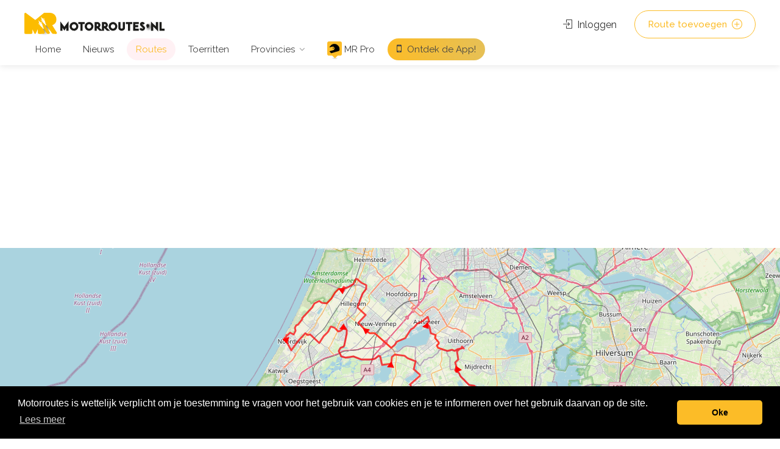

--- FILE ---
content_type: text/html; charset=UTF-8
request_url: https://motorroutes.nl/routes/woerden-noordwijk-d67d9a36
body_size: 15356
content:
<!--Open Graph Protocol-->



<!DOCTYPE html>
<html lang="nl">

<head>

    <meta charset="utf-8">
    <meta http-equiv="X-UA-Compatible" content="IE=edge">

            <title>Woerden - Noordwijk | Motorroutes.nl</title>
    
    <meta name="description" content="    Toertocht met aardig stuurwerk voor een lange middag. Je gaat het volgende meemaken: polderwegen, mooie dijken met smalle rivieren, boerenwegen, een p...
">
    <meta name="viewport" content="width=device-width, initial-scale=1, maximum-scale=1">
    <meta name="author" content="Motorroutes.nl">

    
    
    
    <meta name="google-site-verification" content="OHqXCj12CBJLMbAoTyzev45ToW0QKGpHyJC5pCYdN2k" />
    <meta name="msvalidate.01" content="6A6AF84E370882FFE2F87D3AF6B64EEC" />

    <!--Favoicon-->
    <link rel="apple-touch-icon" sizes="180x180" href="https://motorroutes.nl/apple-touch-icon.png">
    <link rel="icon" type="image/png" sizes="32x32" href="https://motorroutes.nl/favicon-32x32.png">
    <link rel="icon" type="image/png" sizes="16x16" href="https://motorroutes.nl/favicon-16x16.png">
    <link rel="manifest" href="https://motorroutes.nl/site.webmanifest">
    <link rel="stylesheet" type="text/css" href="https://cdn.jsdelivr.net/npm/toastify-js/src/toastify.min.css">
    <link rel="preload" as="style" href="https://motorroutes.nl/build/assets/style-Cu0-eGkg.css" /><link rel="stylesheet" href="https://motorroutes.nl/build/assets/style-Cu0-eGkg.css" data-navigate-track="reload" />    <link rel="preload" as="style" href="https://motorroutes.nl/build/assets/main-color-DkpuINR2.css" /><link rel="stylesheet" href="https://motorroutes.nl/build/assets/main-color-DkpuINR2.css" data-navigate-track="reload" />        <link rel="preload" as="style" href="https://motorroutes.nl/build/assets/custom-BuZoEgx5.css" /><link rel="stylesheet" href="https://motorroutes.nl/build/assets/custom-BuZoEgx5.css" data-navigate-track="reload" />    <link rel="modulepreload" href="https://motorroutes.nl/build/assets/route-details-B7q4iSii.js" /><link rel="modulepreload" href="https://motorroutes.nl/build/assets/nl_NL-Bs6LKzsb.js" /><link rel="modulepreload" href="https://motorroutes.nl/build/assets/maps-DxHAt7NM.js" /><script type="module" src="https://motorroutes.nl/build/assets/route-details-B7q4iSii.js" data-navigate-track="reload"></script>    <script type="text/javascript">const Ziggy={"url":"https:\/\/motorroutes.nl","port":null,"defaults":{},"routes":{"horizon.stats.index":{"uri":"cms\/jobs\/api\/stats","methods":["GET","HEAD"]},"horizon.workload.index":{"uri":"cms\/jobs\/api\/workload","methods":["GET","HEAD"]},"horizon.masters.index":{"uri":"cms\/jobs\/api\/masters","methods":["GET","HEAD"]},"horizon.monitoring.index":{"uri":"cms\/jobs\/api\/monitoring","methods":["GET","HEAD"]},"horizon.monitoring.store":{"uri":"cms\/jobs\/api\/monitoring","methods":["POST"]},"horizon.monitoring-tag.paginate":{"uri":"cms\/jobs\/api\/monitoring\/{tag}","methods":["GET","HEAD"],"parameters":["tag"]},"horizon.monitoring-tag.destroy":{"uri":"cms\/jobs\/api\/monitoring\/{tag}","methods":["DELETE"],"wheres":{"tag":".*"},"parameters":["tag"]},"horizon.jobs-metrics.index":{"uri":"cms\/jobs\/api\/metrics\/jobs","methods":["GET","HEAD"]},"horizon.jobs-metrics.show":{"uri":"cms\/jobs\/api\/metrics\/jobs\/{id}","methods":["GET","HEAD"],"parameters":["id"]},"horizon.queues-metrics.index":{"uri":"cms\/jobs\/api\/metrics\/queues","methods":["GET","HEAD"]},"horizon.queues-metrics.show":{"uri":"cms\/jobs\/api\/metrics\/queues\/{id}","methods":["GET","HEAD"],"parameters":["id"]},"horizon.jobs-batches.index":{"uri":"cms\/jobs\/api\/batches","methods":["GET","HEAD"]},"horizon.jobs-batches.show":{"uri":"cms\/jobs\/api\/batches\/{id}","methods":["GET","HEAD"],"parameters":["id"]},"horizon.jobs-batches.retry":{"uri":"cms\/jobs\/api\/batches\/retry\/{id}","methods":["POST"],"parameters":["id"]},"horizon.pending-jobs.index":{"uri":"cms\/jobs\/api\/jobs\/pending","methods":["GET","HEAD"]},"horizon.completed-jobs.index":{"uri":"cms\/jobs\/api\/jobs\/completed","methods":["GET","HEAD"]},"horizon.silenced-jobs.index":{"uri":"cms\/jobs\/api\/jobs\/silenced","methods":["GET","HEAD"]},"horizon.failed-jobs.index":{"uri":"cms\/jobs\/api\/jobs\/failed","methods":["GET","HEAD"]},"horizon.failed-jobs.show":{"uri":"cms\/jobs\/api\/jobs\/failed\/{id}","methods":["GET","HEAD"],"parameters":["id"]},"horizon.retry-jobs.show":{"uri":"cms\/jobs\/api\/jobs\/retry\/{id}","methods":["POST"],"parameters":["id"]},"horizon.jobs.show":{"uri":"cms\/jobs\/api\/jobs\/{id}","methods":["GET","HEAD"],"parameters":["id"]},"horizon.index":{"uri":"cms\/jobs\/{view?}","methods":["GET","HEAD"],"wheres":{"view":"(.*)"},"parameters":["view"]},"sanctum.csrf-cookie":{"uri":"sanctum\/csrf-cookie","methods":["GET","HEAD"]},"livewire.update":{"uri":"livewire\/update","methods":["POST"]},"livewire.upload-file":{"uri":"livewire\/upload-file","methods":["POST"]},"livewire.preview-file":{"uri":"livewire\/preview-file\/{filename}","methods":["GET","HEAD"],"parameters":["filename"]},"api.":{"uri":"api\/routes\/search","methods":["POST"]},"api.generated::USd3eF2dTKNQdDJR":{"uri":"api\/routes\/search\/marker-details","methods":["POST"]},"api.generated::yoHX0n86kXr3cEP2":{"uri":"api\/routes\/{route}\/markers","methods":["GET","HEAD"],"parameters":["route"]},"api.generated::gFbJ407JesgBi9c6":{"uri":"api\/routes\/{route}\/polygon","methods":["GET","HEAD"],"parameters":["route"]},"api.route.filters":{"uri":"api\/routes\/filters","methods":["GET","HEAD"]},"api.login":{"uri":"api\/login","methods":["POST"]},"api.register":{"uri":"api\/register","methods":["POST"]},"api.forgot-password":{"uri":"api\/forgot-password","methods":["POST"]},"api.verification.resend":{"uri":"api\/email\/resend","methods":["GET","HEAD"]},"api.logout":{"uri":"api\/logout","methods":["GET","HEAD"]},"api.routes.show":{"uri":"api\/routes\/{route}","methods":["GET","HEAD"],"wheres":{"route":"[0-9]+"},"parameters":["route"]},"api.routes.favorites":{"uri":"api\/routes\/favorites","methods":["GET","HEAD"]},"api.routes.recent-downloads":{"uri":"api\/routes\/recent-downloads","methods":["GET","HEAD"]},"api.routes.toggle-favorite":{"uri":"api\/routes\/{route}\/toggle-favorite","methods":["GET","HEAD"],"parameters":["route"]},"api.routes.download":{"uri":"api\/routes\/{route}\/download\/{type}","methods":["GET","HEAD"],"parameters":["route","type"]},"api.routes.navigate":{"uri":"api\/routes\/{route}\/navigate","methods":["GET","HEAD"],"parameters":["route"]},"api.me.profile":{"uri":"api\/me\/profile","methods":["GET","HEAD"]},"api.me.destroy":{"uri":"api\/me\/destroy","methods":["DELETE"]},"api.touring-rides.index":{"uri":"api\/touring-rides","methods":["GET","HEAD"]},"api.touring-rides.store":{"uri":"api\/touring-rides","methods":["POST"]},"api.touring-rides.show":{"uri":"api\/touring-rides\/{touring_ride}","methods":["GET","HEAD"],"parameters":["touring_ride"]},"api.touring-rides.register":{"uri":"api\/touring-rides\/{id}\/register","methods":["POST"],"parameters":["id"]},"api.touring-rides.sing-out":{"uri":"api\/touring-rides\/{id}\/sign-out","methods":["POST"],"parameters":["id"]},"api.clubs.index":{"uri":"api\/clubs","methods":["GET","HEAD"]},"api.clubs.store":{"uri":"api\/clubs","methods":["POST"]},"api.clubs.show":{"uri":"api\/clubs\/{club}","methods":["GET","HEAD"],"parameters":["club"]},"api.clubs.update":{"uri":"api\/clubs\/{club}","methods":["PUT","PATCH"],"parameters":["club"]},"api.clubs.destroy":{"uri":"api\/clubs\/{club}","methods":["DELETE"],"parameters":["club"]},"api.clubs.join":{"uri":"api\/clubs\/join","methods":["POST"]},"api.clubs.leave":{"uri":"api\/clubs\/{id}\/leave","methods":["POST"],"parameters":["id"]},"api.generated::SFG3wFTfytrI0AWM":{"uri":"api\/ping","methods":["GET","HEAD"]},"sitemap":{"uri":"sitemap.xml","methods":["GET","HEAD"]},"sitemap.routes":{"uri":"sitemap\/routes","methods":["GET","HEAD"]},"sitemap.nieuws":{"uri":"sitemap\/nieuws","methods":["GET","HEAD"]},"sitemap.provincies":{"uri":"sitemap\/provincies","methods":["GET","HEAD"]},"sitemap.plaatsen":{"uri":"sitemap\/plaatsen","methods":["GET","HEAD"]},"home":{"uri":"\/","methods":["GET","HEAD"]},"app-promo":{"uri":"motorroutes-app","methods":["GET","HEAD"]},"news.index":{"uri":"nieuws","methods":["GET","HEAD"]},"news.detail":{"uri":"nieuws\/{nieuws}\/{slug}","methods":["GET","HEAD"],"parameters":["nieuws","slug"],"bindings":{"nieuws":"id"}},"news.categorie":{"uri":"nieuws\/{categorie}","methods":["GET","HEAD"],"parameters":["categorie"],"bindings":{"categorie":"slug"}},"routes.login":{"uri":"routes\/login","methods":["GET","HEAD"]},"routes.missing-credentials":{"uri":"routes\/missing-credentials","methods":["GET","HEAD"]},"routes.premium-feature":{"uri":"routes\/subscribe","methods":["GET","HEAD"]},"routes.index":{"uri":"routes","methods":["GET","HEAD"]},"routes.detail":{"uri":"routes\/{route}","methods":["GET","HEAD"],"parameters":["route"]},"routes.togglesaved-api":{"uri":"routes\/togglesaved","methods":["POST"]},"routes.share":{"uri":"routes\/{route}\/doorsturen","methods":["GET","HEAD"],"parameters":["route"],"bindings":{"route":"slug"}},"routes.share.send":{"uri":"routes\/{route}\/doorsturen","methods":["POST"],"parameters":["route"],"bindings":{"route":"slug"}},"routes.save-search":{"uri":"routes\/save-search","methods":["POST"]},"cities.detail":{"uri":"plaatsen\/{land}\/{plaats}","methods":["GET","HEAD"],"parameters":["land","plaats"]},"provinces.index":{"uri":"provincies","methods":["GET","HEAD"]},"provinces.detail":{"uri":"provincies\/{land}\/{provincie}","methods":["GET","HEAD"],"parameters":["land","provincie"]},"provinces.detail.pagina":{"uri":"provincies\/{land}\/{provincie}\/pagina\/{pagina}","methods":["GET","HEAD"],"wheres":{"pagina":"[0-9]+"},"parameters":["land","provincie","pagina"]},"touring-rides.index":{"uri":"toerritten","methods":["GET","HEAD"]},"touring-rides.show":{"uri":"toerritten\/{id}\/{slug}","methods":["GET","HEAD"],"parameters":["id","slug"]},"touring-rides.register":{"uri":"toerritten\/{id}\/{slug}\/register","methods":["GET","HEAD"],"parameters":["id","slug"]},"touring-rides.signout":{"uri":"toerritten\/{id}\/{slug}\/signout","methods":["GET","HEAD"],"parameters":["id","slug"]},"route.toevoegen":{"uri":"route-toevoegen","methods":["GET","HEAD"]},"route.toevoegen.store":{"uri":"route-toevoegen","methods":["POST"]},"info.subscription":{"uri":"info\/abonnementen","methods":["GET","HEAD"]},"info.subscription.redirect":{"uri":"info\/abonnementen\/redirect","methods":["GET","HEAD"]},"adverteren.index":{"uri":"adverteren","methods":["GET","HEAD"]},"adverteren.send":{"uri":"adverteren","methods":["POST"]},"samenwerking.index":{"uri":"samenwerking","methods":["GET","HEAD"]},"contact.index":{"uri":"contact","methods":["GET","HEAD"]},"contact.send":{"uri":"contact","methods":["POST"]},"cookies.index":{"uri":"cookies","methods":["GET","HEAD"]},"privacy-declaration":{"uri":"privacy-verklaring","methods":["GET","HEAD"]},"login":{"uri":"account\/login","methods":["GET","HEAD"]},"logout":{"uri":"account\/logout","methods":["POST"]},"register":{"uri":"account\/register","methods":["GET","HEAD"]},"password.request":{"uri":"account\/password\/reset","methods":["GET","HEAD"]},"password.email":{"uri":"account\/password\/email","methods":["POST"]},"password.reset":{"uri":"account\/password\/reset\/{token}","methods":["GET","HEAD"],"parameters":["token"]},"password.update":{"uri":"account\/password\/reset","methods":["POST"]},"password.confirm":{"uri":"account\/password\/confirm","methods":["GET","HEAD"]},"verification.notice":{"uri":"account\/email\/verify","methods":["GET","HEAD"]},"verification.verify":{"uri":"account\/email\/verify\/{id}\/{hash}","methods":["GET","HEAD"],"parameters":["id","hash"]},"verification.resend":{"uri":"account\/email\/resend","methods":["POST"]},"account.wachtwoord.update":{"uri":"account\/wachtwoord-wijzigen","methods":["POST"]},"account.destroy":{"uri":"account\/destroy","methods":["POST"]},"account.email.send-verification":{"uri":"account\/send-change-email","methods":["POST"]},"account.email.change":{"uri":"account\/change-email","methods":["GET","HEAD"]},"account.tokens.delete":{"uri":"account\/tokens","methods":["DELETE"]},"profiel.index":{"uri":"profiel\/{user_id}","methods":["GET","HEAD"],"parameters":["user_id"]},"profiel.avatar":{"uri":"profiel\/avatar\/{filename}\/{width}\/{height}","methods":["GET","HEAD"],"parameters":["filename","width","height"]},"routes.download":{"uri":"downloads\/{filetype}\/{filename}","methods":["GET","HEAD"],"parameters":["filetype","filename"]},"routes.download-limit":{"uri":"downloads\/download-limit","methods":["GET","HEAD"]},"checkout.callback":{"uri":"callback\/checkout\/{state}","methods":["POST"],"parameters":["state"]},"health":{"uri":"health","methods":["GET","HEAD"]},"account.index":{"uri":"account","methods":["GET","HEAD"]},"account.":{"uri":"account\/mijn_routes","methods":["GET","HEAD"]},"account.mijnroutes":{"uri":"account\/mijn-routes","methods":["GET","HEAD"]},"account.downloadgeschiedenis":{"uri":"account\/downloadgeschiedenis","methods":["GET","HEAD"]},"account.saved-search.index":{"uri":"account\/zoekopdracht","methods":["GET","HEAD"]},"account.saved-search.toggle-email-notifications":{"uri":"account\/zoekopdracht\/{id}\/toggle-email-notifications","methods":["GET","HEAD"],"parameters":["id"]},"account.saved-search.destroy":{"uri":"account\/zoekopdracht\/{id}\/destroy","methods":["GET","HEAD"],"parameters":["id"]},"account.integrations.index":{"uri":"account\/integraties","methods":["GET","HEAD"]},"account.integrations.edit":{"uri":"account\/integraties\/{type}\/edit","methods":["GET","HEAD"],"parameters":["type"]},"account.integrations.update":{"uri":"account\/integrations\/{id}","methods":["PUT"],"parameters":["id"]},"account.integrations.destroy":{"uri":"account\/integraties\/{id}\/destroy","methods":["DELETE"],"parameters":["id"]},"account.integrations.store":{"uri":"account\/integraties\/{type}\/activate","methods":["POST"],"parameters":["type"]},"account.labels":{"uri":"account\/labels","methods":["GET","HEAD"]},"account.bewaard":{"uri":"account\/bewaard","methods":["GET","HEAD"]},"account.labels.remove":{"uri":"account\/labels\/remove","methods":["POST"]},"account.labels.add":{"uri":"account\/labels\/add","methods":["POST"]},"account.labels.update":{"uri":"account\/labels\/update\/{id}","methods":["PUT"],"parameters":["id"]},"account.labels.store":{"uri":"account\/labels\/create","methods":["POST"]},"account.labels.destroy":{"uri":"account\/labels\/delete\/{id}","methods":["DELETE"],"parameters":["id"]},"account.clubs.join":{"uri":"account\/clubs\/join","methods":["POST"]},"account.clubs.switch":{"uri":"account\/clubs\/{club}\/switch","methods":["GET","HEAD"],"parameters":["club"],"bindings":{"club":"id"}},"account.clubs.members":{"uri":"account\/clubs\/members","methods":["GET","HEAD"]},"account.clubs.index":{"uri":"account\/clubs","methods":["GET","HEAD"]},"account.clubs.create":{"uri":"account\/clubs\/create","methods":["GET","HEAD"]},"account.clubs.store":{"uri":"account\/clubs","methods":["POST"]},"account.clubs.show":{"uri":"account\/clubs\/{club}","methods":["GET","HEAD"],"parameters":["club"]},"account.clubs.edit":{"uri":"account\/clubs\/{club}\/edit","methods":["GET","HEAD"],"parameters":["club"]},"account.clubs.update":{"uri":"account\/clubs\/{club}","methods":["PUT","PATCH"],"parameters":["club"]},"account.clubs.destroy":{"uri":"account\/clubs\/{club}","methods":["DELETE"],"parameters":["club"]},"account.rides.index":{"uri":"account\/rides","methods":["GET","HEAD"]},"account.rides.create":{"uri":"account\/rides\/create","methods":["GET","HEAD"]},"account.rides.store":{"uri":"account\/rides","methods":["POST"]},"account.rides.show":{"uri":"account\/rides\/{ride}","methods":["GET","HEAD"],"parameters":["ride"]},"account.rides.edit":{"uri":"account\/rides\/{ride}\/edit","methods":["GET","HEAD"],"parameters":["ride"]},"account.rides.update":{"uri":"account\/rides\/{ride}","methods":["PUT","PATCH"],"parameters":["ride"]},"account.rides.destroy":{"uri":"account\/rides\/{ride}","methods":["DELETE"],"parameters":["ride"]},"account.rides.cancel":{"uri":"account\/rides\/{id}\/cancel","methods":["GET","HEAD"],"parameters":["id"]},"account.rides.continue":{"uri":"account\/rides\/{id}\/continue","methods":["GET","HEAD"],"parameters":["id"]},"account.subscription.index":{"uri":"account\/subscription","methods":["GET","HEAD"]},"account.subscription.cart":{"uri":"account\/subscription\/cart","methods":["GET","HEAD"]},"account.subscription.recalculate":{"uri":"account\/subscription\/recalculate","methods":["POST"]},"account.subscription.checkout":{"uri":"account\/subscription\/checkout","methods":["POST"]},"account.profiel":{"uri":"account\/profiel","methods":["GET","HEAD"]},"account.profile.update":{"uri":"account\/profile","methods":["PATCH"]},"storage.local":{"uri":"storage\/{path}","methods":["GET","HEAD"],"wheres":{"path":".*"},"parameters":["path"]}}};!function(t,r){"object"==typeof exports&&"undefined"!=typeof module?module.exports=r():"function"==typeof define&&define.amd?define(r):(t||self).route=r()}(this,function(){function t(t,r){for(var n=0;n<r.length;n++){var e=r[n];e.enumerable=e.enumerable||!1,e.configurable=!0,"value"in e&&(e.writable=!0),Object.defineProperty(t,u(e.key),e)}}function r(r,n,e){return n&&t(r.prototype,n),e&&t(r,e),Object.defineProperty(r,"prototype",{writable:!1}),r}function n(){return n=Object.assign?Object.assign.bind():function(t){for(var r=1;r<arguments.length;r++){var n=arguments[r];for(var e in n)({}).hasOwnProperty.call(n,e)&&(t[e]=n[e])}return t},n.apply(null,arguments)}function e(t){return e=Object.setPrototypeOf?Object.getPrototypeOf.bind():function(t){return t.__proto__||Object.getPrototypeOf(t)},e(t)}function o(){try{var t=!Boolean.prototype.valueOf.call(Reflect.construct(Boolean,[],function(){}))}catch(t){}return(o=function(){return!!t})()}function i(t,r){return i=Object.setPrototypeOf?Object.setPrototypeOf.bind():function(t,r){return t.__proto__=r,t},i(t,r)}function u(t){var r=function(t){if("object"!=typeof t||!t)return t;var r=t[Symbol.toPrimitive];if(void 0!==r){var n=r.call(t,"string");if("object"!=typeof n)return n;throw new TypeError("@@toPrimitive must return a primitive value.")}return String(t)}(t);return"symbol"==typeof r?r:r+""}function f(t){var r="function"==typeof Map?new Map:void 0;return f=function(t){if(null===t||!function(t){try{return-1!==Function.toString.call(t).indexOf("[native code]")}catch(r){return"function"==typeof t}}(t))return t;if("function"!=typeof t)throw new TypeError("Super expression must either be null or a function");if(void 0!==r){if(r.has(t))return r.get(t);r.set(t,n)}function n(){return function(t,r,n){if(o())return Reflect.construct.apply(null,arguments);var e=[null];e.push.apply(e,r);var u=new(t.bind.apply(t,e));return n&&i(u,n.prototype),u}(t,arguments,e(this).constructor)}return n.prototype=Object.create(t.prototype,{constructor:{value:n,enumerable:!1,writable:!0,configurable:!0}}),i(n,t)},f(t)}var a=String.prototype.replace,c=/%20/g,l="RFC3986",s={default:l,formatters:{RFC1738:function(t){return a.call(t,c,"+")},RFC3986:function(t){return String(t)}},RFC1738:"RFC1738",RFC3986:l},v=Object.prototype.hasOwnProperty,p=Array.isArray,y=function(){for(var t=[],r=0;r<256;++r)t.push("%"+((r<16?"0":"")+r.toString(16)).toUpperCase());return t}(),d=function(t,r){for(var n=r&&r.plainObjects?Object.create(null):{},e=0;e<t.length;++e)void 0!==t[e]&&(n[e]=t[e]);return n},b={arrayToObject:d,assign:function(t,r){return Object.keys(r).reduce(function(t,n){return t[n]=r[n],t},t)},combine:function(t,r){return[].concat(t,r)},compact:function(t){for(var r=[{obj:{o:t},prop:"o"}],n=[],e=0;e<r.length;++e)for(var o=r[e],i=o.obj[o.prop],u=Object.keys(i),f=0;f<u.length;++f){var a=u[f],c=i[a];"object"==typeof c&&null!==c&&-1===n.indexOf(c)&&(r.push({obj:i,prop:a}),n.push(c))}return function(t){for(;t.length>1;){var r=t.pop(),n=r.obj[r.prop];if(p(n)){for(var e=[],o=0;o<n.length;++o)void 0!==n[o]&&e.push(n[o]);r.obj[r.prop]=e}}}(r),t},decode:function(t,r,n){var e=t.replace(/\+/g," ");if("iso-8859-1"===n)return e.replace(/%[0-9a-f]{2}/gi,unescape);try{return decodeURIComponent(e)}catch(t){return e}},encode:function(t,r,n,e,o){if(0===t.length)return t;var i=t;if("symbol"==typeof t?i=Symbol.prototype.toString.call(t):"string"!=typeof t&&(i=String(t)),"iso-8859-1"===n)return escape(i).replace(/%u[0-9a-f]{4}/gi,function(t){return"%26%23"+parseInt(t.slice(2),16)+"%3B"});for(var u="",f=0;f<i.length;++f){var a=i.charCodeAt(f);45===a||46===a||95===a||126===a||a>=48&&a<=57||a>=65&&a<=90||a>=97&&a<=122||o===s.RFC1738&&(40===a||41===a)?u+=i.charAt(f):a<128?u+=y[a]:a<2048?u+=y[192|a>>6]+y[128|63&a]:a<55296||a>=57344?u+=y[224|a>>12]+y[128|a>>6&63]+y[128|63&a]:(a=65536+((1023&a)<<10|1023&i.charCodeAt(f+=1)),u+=y[240|a>>18]+y[128|a>>12&63]+y[128|a>>6&63]+y[128|63&a])}return u},isBuffer:function(t){return!(!t||"object"!=typeof t||!(t.constructor&&t.constructor.isBuffer&&t.constructor.isBuffer(t)))},isRegExp:function(t){return"[object RegExp]"===Object.prototype.toString.call(t)},maybeMap:function(t,r){if(p(t)){for(var n=[],e=0;e<t.length;e+=1)n.push(r(t[e]));return n}return r(t)},merge:function t(r,n,e){if(!n)return r;if("object"!=typeof n){if(p(r))r.push(n);else{if(!r||"object"!=typeof r)return[r,n];(e&&(e.plainObjects||e.allowPrototypes)||!v.call(Object.prototype,n))&&(r[n]=!0)}return r}if(!r||"object"!=typeof r)return[r].concat(n);var o=r;return p(r)&&!p(n)&&(o=d(r,e)),p(r)&&p(n)?(n.forEach(function(n,o){if(v.call(r,o)){var i=r[o];i&&"object"==typeof i&&n&&"object"==typeof n?r[o]=t(i,n,e):r.push(n)}else r[o]=n}),r):Object.keys(n).reduce(function(r,o){var i=n[o];return r[o]=v.call(r,o)?t(r[o],i,e):i,r},o)}},h=Object.prototype.hasOwnProperty,g={brackets:function(t){return t+"[]"},comma:"comma",indices:function(t,r){return t+"["+r+"]"},repeat:function(t){return t}},m=Array.isArray,j=String.prototype.split,w=Array.prototype.push,O=function(t,r){w.apply(t,m(r)?r:[r])},E=Date.prototype.toISOString,R=s.default,S={addQueryPrefix:!1,allowDots:!1,charset:"utf-8",charsetSentinel:!1,delimiter:"&",encode:!0,encoder:b.encode,encodeValuesOnly:!1,format:R,formatter:s.formatters[R],indices:!1,serializeDate:function(t){return E.call(t)},skipNulls:!1,strictNullHandling:!1},k=function t(r,n,e,o,i,u,f,a,c,l,s,v,p,y){var d,h=r;if("function"==typeof f?h=f(n,h):h instanceof Date?h=l(h):"comma"===e&&m(h)&&(h=b.maybeMap(h,function(t){return t instanceof Date?l(t):t})),null===h){if(o)return u&&!p?u(n,S.encoder,y,"key",s):n;h=""}if("string"==typeof(d=h)||"number"==typeof d||"boolean"==typeof d||"symbol"==typeof d||"bigint"==typeof d||b.isBuffer(h)){if(u){var g=p?n:u(n,S.encoder,y,"key",s);if("comma"===e&&p){for(var w=j.call(String(h),","),E="",R=0;R<w.length;++R)E+=(0===R?"":",")+v(u(w[R],S.encoder,y,"value",s));return[v(g)+"="+E]}return[v(g)+"="+v(u(h,S.encoder,y,"value",s))]}return[v(n)+"="+v(String(h))]}var k,T=[];if(void 0===h)return T;if("comma"===e&&m(h))k=[{value:h.length>0?h.join(",")||null:void 0}];else if(m(f))k=f;else{var $=Object.keys(h);k=a?$.sort(a):$}for(var x=0;x<k.length;++x){var N=k[x],C="object"==typeof N&&void 0!==N.value?N.value:h[N];if(!i||null!==C){var A=m(h)?"function"==typeof e?e(n,N):n:n+(c?"."+N:"["+N+"]");O(T,t(C,A,e,o,i,u,f,a,c,l,s,v,p,y))}}return T},T=Object.prototype.hasOwnProperty,$=Array.isArray,x={allowDots:!1,allowPrototypes:!1,arrayLimit:20,charset:"utf-8",charsetSentinel:!1,comma:!1,decoder:b.decode,delimiter:"&",depth:5,ignoreQueryPrefix:!1,interpretNumericEntities:!1,parameterLimit:1e3,parseArrays:!0,plainObjects:!1,strictNullHandling:!1},N=function(t){return t.replace(/&#(\d+);/g,function(t,r){return String.fromCharCode(parseInt(r,10))})},C=function(t,r){return t&&"string"==typeof t&&r.comma&&t.indexOf(",")>-1?t.split(","):t},A=function(t,r,n,e){if(t){var o=n.allowDots?t.replace(/\.([^.[]+)/g,"[$1]"):t,i=/(\[[^[\]]*])/g,u=n.depth>0&&/(\[[^[\]]*])/.exec(o),f=u?o.slice(0,u.index):o,a=[];if(f){if(!n.plainObjects&&T.call(Object.prototype,f)&&!n.allowPrototypes)return;a.push(f)}for(var c=0;n.depth>0&&null!==(u=i.exec(o))&&c<n.depth;){if(c+=1,!n.plainObjects&&T.call(Object.prototype,u[1].slice(1,-1))&&!n.allowPrototypes)return;a.push(u[1])}return u&&a.push("["+o.slice(u.index)+"]"),function(t,r,n,e){for(var o=e?r:C(r,n),i=t.length-1;i>=0;--i){var u,f=t[i];if("[]"===f&&n.parseArrays)u=[].concat(o);else{u=n.plainObjects?Object.create(null):{};var a="["===f.charAt(0)&&"]"===f.charAt(f.length-1)?f.slice(1,-1):f,c=parseInt(a,10);n.parseArrays||""!==a?!isNaN(c)&&f!==a&&String(c)===a&&c>=0&&n.parseArrays&&c<=n.arrayLimit?(u=[])[c]=o:"__proto__"!==a&&(u[a]=o):u={0:o}}o=u}return o}(a,r,n,e)}},D=function(t,r){var n=function(t){if(!t)return x;if(null!=t.decoder&&"function"!=typeof t.decoder)throw new TypeError("Decoder has to be a function.");if(void 0!==t.charset&&"utf-8"!==t.charset&&"iso-8859-1"!==t.charset)throw new TypeError("The charset option must be either utf-8, iso-8859-1, or undefined");return{allowDots:void 0===t.allowDots?x.allowDots:!!t.allowDots,allowPrototypes:"boolean"==typeof t.allowPrototypes?t.allowPrototypes:x.allowPrototypes,arrayLimit:"number"==typeof t.arrayLimit?t.arrayLimit:x.arrayLimit,charset:void 0===t.charset?x.charset:t.charset,charsetSentinel:"boolean"==typeof t.charsetSentinel?t.charsetSentinel:x.charsetSentinel,comma:"boolean"==typeof t.comma?t.comma:x.comma,decoder:"function"==typeof t.decoder?t.decoder:x.decoder,delimiter:"string"==typeof t.delimiter||b.isRegExp(t.delimiter)?t.delimiter:x.delimiter,depth:"number"==typeof t.depth||!1===t.depth?+t.depth:x.depth,ignoreQueryPrefix:!0===t.ignoreQueryPrefix,interpretNumericEntities:"boolean"==typeof t.interpretNumericEntities?t.interpretNumericEntities:x.interpretNumericEntities,parameterLimit:"number"==typeof t.parameterLimit?t.parameterLimit:x.parameterLimit,parseArrays:!1!==t.parseArrays,plainObjects:"boolean"==typeof t.plainObjects?t.plainObjects:x.plainObjects,strictNullHandling:"boolean"==typeof t.strictNullHandling?t.strictNullHandling:x.strictNullHandling}}(r);if(""===t||null==t)return n.plainObjects?Object.create(null):{};for(var e="string"==typeof t?function(t,r){var n,e={},o=(r.ignoreQueryPrefix?t.replace(/^\?/,""):t).split(r.delimiter,Infinity===r.parameterLimit?void 0:r.parameterLimit),i=-1,u=r.charset;if(r.charsetSentinel)for(n=0;n<o.length;++n)0===o[n].indexOf("utf8=")&&("utf8=%E2%9C%93"===o[n]?u="utf-8":"utf8=%26%2310003%3B"===o[n]&&(u="iso-8859-1"),i=n,n=o.length);for(n=0;n<o.length;++n)if(n!==i){var f,a,c=o[n],l=c.indexOf("]="),s=-1===l?c.indexOf("="):l+1;-1===s?(f=r.decoder(c,x.decoder,u,"key"),a=r.strictNullHandling?null:""):(f=r.decoder(c.slice(0,s),x.decoder,u,"key"),a=b.maybeMap(C(c.slice(s+1),r),function(t){return r.decoder(t,x.decoder,u,"value")})),a&&r.interpretNumericEntities&&"iso-8859-1"===u&&(a=N(a)),c.indexOf("[]=")>-1&&(a=$(a)?[a]:a),e[f]=T.call(e,f)?b.combine(e[f],a):a}return e}(t,n):t,o=n.plainObjects?Object.create(null):{},i=Object.keys(e),u=0;u<i.length;++u){var f=i[u],a=A(f,e[f],n,"string"==typeof t);o=b.merge(o,a,n)}return b.compact(o)},P=/*#__PURE__*/function(){function t(t,r,n){var e,o;this.name=t,this.definition=r,this.bindings=null!=(e=r.bindings)?e:{},this.wheres=null!=(o=r.wheres)?o:{},this.config=n}var n=t.prototype;return n.matchesUrl=function(t){var r,n=this;if(!this.definition.methods.includes("GET"))return!1;var e=this.template.replace(/[.*+$()[\]]/g,"\\$&").replace(/(\/?){([^}?]*)(\??)}/g,function(t,r,e,o){var i,u="(?<"+e+">"+((null==(i=n.wheres[e])?void 0:i.replace(/(^\^)|(\$$)/g,""))||"[^/?]+")+")";return o?"("+r+u+")?":""+r+u}).replace(/^\w+:\/\//,""),o=t.replace(/^\w+:\/\//,"").split("?"),i=o[0],u=o[1],f=null!=(r=new RegExp("^"+e+"/?$").exec(i))?r:new RegExp("^"+e+"/?$").exec(decodeURI(i));if(f){for(var a in f.groups)f.groups[a]="string"==typeof f.groups[a]?decodeURIComponent(f.groups[a]):f.groups[a];return{params:f.groups,query:D(u)}}return!1},n.compile=function(t){var r=this;return this.parameterSegments.length?this.template.replace(/{([^}?]+)(\??)}/g,function(n,e,o){var i,u;if(!o&&[null,void 0].includes(t[e]))throw new Error("Ziggy error: '"+e+"' parameter is required for route '"+r.name+"'.");if(r.wheres[e]&&!new RegExp("^"+(o?"("+r.wheres[e]+")?":r.wheres[e])+"$").test(null!=(u=t[e])?u:""))throw new Error("Ziggy error: '"+e+"' parameter '"+t[e]+"' does not match required format '"+r.wheres[e]+"' for route '"+r.name+"'.");return encodeURI(null!=(i=t[e])?i:"").replace(/%7C/g,"|").replace(/%25/g,"%").replace(/\$/g,"%24")}).replace(this.config.absolute?/(\.[^/]+?)(\/\/)/:/(^)(\/\/)/,"$1/").replace(/\/+$/,""):this.template},r(t,[{key:"template",get:function(){var t=(this.origin+"/"+this.definition.uri).replace(/\/+$/,"");return""===t?"/":t}},{key:"origin",get:function(){return this.config.absolute?this.definition.domain?""+this.config.url.match(/^\w+:\/\//)[0]+this.definition.domain+(this.config.port?":"+this.config.port:""):this.config.url:""}},{key:"parameterSegments",get:function(){var t,r;return null!=(t=null==(r=this.template.match(/{[^}?]+\??}/g))?void 0:r.map(function(t){return{name:t.replace(/{|\??}/g,""),required:!/\?}$/.test(t)}}))?t:[]}}])}(),F=/*#__PURE__*/function(t){function e(r,e,o,i){var u;if(void 0===o&&(o=!0),(u=t.call(this)||this).t=null!=i?i:"undefined"!=typeof Ziggy?Ziggy:null==globalThis?void 0:globalThis.Ziggy,u.t=n({},u.t,{absolute:o}),r){if(!u.t.routes[r])throw new Error("Ziggy error: route '"+r+"' is not in the route list.");u.i=new P(r,u.t.routes[r],u.t),u.u=u.l(e)}return u}var o,u;u=t,(o=e).prototype=Object.create(u.prototype),o.prototype.constructor=o,i(o,u);var f=e.prototype;return f.toString=function(){var t=this,r=Object.keys(this.u).filter(function(r){return!t.i.parameterSegments.some(function(t){return t.name===r})}).filter(function(t){return"_query"!==t}).reduce(function(r,e){var o;return n({},r,((o={})[e]=t.u[e],o))},{});return this.i.compile(this.u)+function(t,r){var n,e=t,o=function(t){if(!t)return S;if(null!=t.encoder&&"function"!=typeof t.encoder)throw new TypeError("Encoder has to be a function.");var r=t.charset||S.charset;if(void 0!==t.charset&&"utf-8"!==t.charset&&"iso-8859-1"!==t.charset)throw new TypeError("The charset option must be either utf-8, iso-8859-1, or undefined");var n=s.default;if(void 0!==t.format){if(!h.call(s.formatters,t.format))throw new TypeError("Unknown format option provided.");n=t.format}var e=s.formatters[n],o=S.filter;return("function"==typeof t.filter||m(t.filter))&&(o=t.filter),{addQueryPrefix:"boolean"==typeof t.addQueryPrefix?t.addQueryPrefix:S.addQueryPrefix,allowDots:void 0===t.allowDots?S.allowDots:!!t.allowDots,charset:r,charsetSentinel:"boolean"==typeof t.charsetSentinel?t.charsetSentinel:S.charsetSentinel,delimiter:void 0===t.delimiter?S.delimiter:t.delimiter,encode:"boolean"==typeof t.encode?t.encode:S.encode,encoder:"function"==typeof t.encoder?t.encoder:S.encoder,encodeValuesOnly:"boolean"==typeof t.encodeValuesOnly?t.encodeValuesOnly:S.encodeValuesOnly,filter:o,format:n,formatter:e,serializeDate:"function"==typeof t.serializeDate?t.serializeDate:S.serializeDate,skipNulls:"boolean"==typeof t.skipNulls?t.skipNulls:S.skipNulls,sort:"function"==typeof t.sort?t.sort:null,strictNullHandling:"boolean"==typeof t.strictNullHandling?t.strictNullHandling:S.strictNullHandling}}(r);"function"==typeof o.filter?e=(0,o.filter)("",e):m(o.filter)&&(n=o.filter);var i=[];if("object"!=typeof e||null===e)return"";var u=g[r&&r.arrayFormat in g?r.arrayFormat:r&&"indices"in r?r.indices?"indices":"repeat":"indices"];n||(n=Object.keys(e)),o.sort&&n.sort(o.sort);for(var f=0;f<n.length;++f){var a=n[f];o.skipNulls&&null===e[a]||O(i,k(e[a],a,u,o.strictNullHandling,o.skipNulls,o.encode?o.encoder:null,o.filter,o.sort,o.allowDots,o.serializeDate,o.format,o.formatter,o.encodeValuesOnly,o.charset))}var c=i.join(o.delimiter),l=!0===o.addQueryPrefix?"?":"";return o.charsetSentinel&&(l+="iso-8859-1"===o.charset?"utf8=%26%2310003%3B&":"utf8=%E2%9C%93&"),c.length>0?l+c:""}(n({},r,this.u._query),{addQueryPrefix:!0,arrayFormat:"indices",encodeValuesOnly:!0,skipNulls:!0,encoder:function(t,r){return"boolean"==typeof t?Number(t):r(t)}})},f.v=function(t){var r=this;t?this.t.absolute&&t.startsWith("/")&&(t=this.p().host+t):t=this.h();var e={},o=Object.entries(this.t.routes).find(function(n){return e=new P(n[0],n[1],r.t).matchesUrl(t)})||[void 0,void 0];return n({name:o[0]},e,{route:o[1]})},f.h=function(){var t=this.p(),r=t.pathname,n=t.search;return(this.t.absolute?t.host+r:r.replace(this.t.url.replace(/^\w*:\/\/[^/]+/,""),"").replace(/^\/+/,"/"))+n},f.current=function(t,r){var e=this.v(),o=e.name,i=e.params,u=e.query,f=e.route;if(!t)return o;var a=new RegExp("^"+t.replace(/\./g,"\\.").replace(/\*/g,".*")+"$").test(o);if([null,void 0].includes(r)||!a)return a;var c=new P(o,f,this.t);r=this.l(r,c);var l=n({},i,u);if(Object.values(r).every(function(t){return!t})&&!Object.values(l).some(function(t){return void 0!==t}))return!0;var s=function(t,r){return Object.entries(t).every(function(t){var n=t[0],e=t[1];return Array.isArray(e)&&Array.isArray(r[n])?e.every(function(t){return r[n].includes(t)}):"object"==typeof e&&"object"==typeof r[n]&&null!==e&&null!==r[n]?s(e,r[n]):r[n]==e})};return s(r,l)},f.p=function(){var t,r,n,e,o,i,u="undefined"!=typeof window?window.location:{},f=u.host,a=u.pathname,c=u.search;return{host:null!=(t=null==(r=this.t.location)?void 0:r.host)?t:void 0===f?"":f,pathname:null!=(n=null==(e=this.t.location)?void 0:e.pathname)?n:void 0===a?"":a,search:null!=(o=null==(i=this.t.location)?void 0:i.search)?o:void 0===c?"":c}},f.has=function(t){return this.t.routes.hasOwnProperty(t)},f.l=function(t,r){var e=this;void 0===t&&(t={}),void 0===r&&(r=this.i),null!=t||(t={}),t=["string","number"].includes(typeof t)?[t]:t;var o=r.parameterSegments.filter(function(t){return!e.t.defaults[t.name]});if(Array.isArray(t))t=t.reduce(function(t,r,e){var i,u;return n({},t,o[e]?((i={})[o[e].name]=r,i):"object"==typeof r?r:((u={})[r]="",u))},{});else if(1===o.length&&!t[o[0].name]&&(t.hasOwnProperty(Object.values(r.bindings)[0])||t.hasOwnProperty("id"))){var i;(i={})[o[0].name]=t,t=i}return n({},this.m(r),this.j(t,r))},f.m=function(t){var r=this;return t.parameterSegments.filter(function(t){return r.t.defaults[t.name]}).reduce(function(t,e,o){var i,u=e.name;return n({},t,((i={})[u]=r.t.defaults[u],i))},{})},f.j=function(t,r){var e=r.bindings,o=r.parameterSegments;return Object.entries(t).reduce(function(t,r){var i,u,f=r[0],a=r[1];if(!a||"object"!=typeof a||Array.isArray(a)||!o.some(function(t){return t.name===f}))return n({},t,((u={})[f]=a,u));if(!a.hasOwnProperty(e[f])){if(!a.hasOwnProperty("id"))throw new Error("Ziggy error: object passed as '"+f+"' parameter is missing route model binding key '"+e[f]+"'.");e[f]="id"}return n({},t,((i={})[f]=a[e[f]],i))},{})},f.valueOf=function(){return this.toString()},r(e,[{key:"params",get:function(){var t=this.v();return n({},t.params,t.query)}},{key:"routeParams",get:function(){return this.v().params}},{key:"queryParams",get:function(){return this.v().query}}])}(/*#__PURE__*/f(String));return function(t,r,n,e){var o=new F(t,r,n,e);return t?o.toString():o}});
</script>        <!-- Facebook (and some others) use the Open Graph protocol: see http://ogp.me/ for details -->
    <meta property="og:title" content="Woerden - Noordwijk" />
    <meta property="og:description" content="Toertocht met aardig stuurwerk voor een lange middag. Je gaat het volgende meemaken: polderwegen, mooie dijken met smalle rivieren, boerenwegen, een piepklein stukje bos en je ziet en ruikt de zee! Je..." />
    <meta property="og:url" content="https://motorroutes.nl/routes/woerden-noordwijk-d67d9a36" />
    <meta property="og:image" content="https://motorroutes.nl/images/no-image-placeholder.jpg" />

    
            <script async src="https://pagead2.googlesyndication.com/pagead/js/adsbygoogle.js?client=ca-pub-4390307971356091"
            crossorigin="anonymous"></script>
    
            <link rel="stylesheet" type="text/css"
            href="https://cdn.jsdelivr.net/npm/cookieconsent@3/build/cookieconsent.min.css" />

        <script src="https://cdn.jsdelivr.net/npm/cookieconsent@3/build/cookieconsent.min.js" data-cfasync="false"></script>
        <script>
            window.addEventListener("load", function() {
                window.cookieconsent.initialise({
                    "palette": {
                        "popup": {
                            "background": "#000",
                        },
                        "button": {
                            "background": "#fcbc27",
                        },
                    },
                    "theme": "classic",
                    "content": {
                        "message": "Motorroutes is wettelijk verplicht om je toestemming te vragen voor het gebruik van cookies en je te informeren over het gebruik daarvan op de site.",
                        "dismiss": "Oke",
                        "link": "Lees meer",
                        "href": "https://motorroutes.nl/cookies",
                    },
                });
            });
        </script>
    
</head>

<body>

    <!-- Wrapper -->
    <div id="wrapper">

            <header id="header-container" class="fullwidth">

    <!-- Header -->
    <div id="header">
        <div class="container">

            <!-- Left Side Content -->
            <div class="left-side">

                <!-- Logo -->
                <div id="logo">
                    <a href="https://motorroutes.nl">
                        <img src="https://motorroutes.nl/images/logo-motorroutes-nl-geel.svg"
                            data-sticky-logo="https://motorroutes.nl/images/logo-motorroutes-nl-geel.svg" alt="Motorroutes.nl">
                        
                    </a>
                </div>

                <div class="mmenu-trigger">
                    <button class="hamburger hamburger--collapse" type="button">
                        <span class="hamburger-box">
                            <span class="hamburger-inner"></span>
                        </span>
                    </button>
                </div>

                <nav id="navigation" class="style-1">
                    <ul id="responsive">

                        <li>
                            <a class="" href="https://motorroutes.nl">Home</a>
                        </li>
                        <li>
                            <a class=""
                                href="https://motorroutes.nl/nieuws">Nieuws</a>
                        </li>
                        <li>
                            <a class="current"
                                href="https://motorroutes.nl/routes">Routes</a>
                        </li>
                        <li>
                            <a href="https://motorroutes.nl/toerritten">Toerritten</a>
                        </li>
                        <li><a class=""
                                href="https://motorroutes.nl/provincies">Provincies</a>
                            <div class="mega-menu mobile-styles three-columns">

                                                                    <div class="mega-menu-section">
                                        <ul>
                                            <li class="mega-menu-headline">Nederland</li>
                                                                                            <li>
                                                    <a
                                                        href="https://motorroutes.nl/provincies/nederland/drenthe-93e45506">Drenthe</a>
                                                </li>
                                                                                            <li>
                                                    <a
                                                        href="https://motorroutes.nl/provincies/nederland/flevoland-2b57613c">Flevoland</a>
                                                </li>
                                                                                            <li>
                                                    <a
                                                        href="https://motorroutes.nl/provincies/nederland/friesland-5526c1ae">Friesland</a>
                                                </li>
                                                                                            <li>
                                                    <a
                                                        href="https://motorroutes.nl/provincies/nederland/gelderland-dd1e82eb">Gelderland</a>
                                                </li>
                                                                                            <li>
                                                    <a
                                                        href="https://motorroutes.nl/provincies/nederland/groningen-65bc87f8">Groningen</a>
                                                </li>
                                                                                            <li>
                                                    <a
                                                        href="https://motorroutes.nl/provincies/nederland/limburg-fe958624">Limburg</a>
                                                </li>
                                                                                            <li>
                                                    <a
                                                        href="https://motorroutes.nl/provincies/nederland/noord-brabant-2e2d8009">Noord-Brabant</a>
                                                </li>
                                                                                            <li>
                                                    <a
                                                        href="https://motorroutes.nl/provincies/nederland/noord-holland-07b226f8">Noord-Holland</a>
                                                </li>
                                                                                            <li>
                                                    <a
                                                        href="https://motorroutes.nl/provincies/nederland/overijssel-0855a779">Overijssel</a>
                                                </li>
                                                                                            <li>
                                                    <a
                                                        href="https://motorroutes.nl/provincies/nederland/utrecht-679925e8">Utrecht</a>
                                                </li>
                                                                                            <li>
                                                    <a
                                                        href="https://motorroutes.nl/provincies/nederland/zeeland-9b1f9aff">Zeeland</a>
                                                </li>
                                                                                            <li>
                                                    <a
                                                        href="https://motorroutes.nl/provincies/nederland/zuid-holland-4c120111">Zuid-Holland</a>
                                                </li>
                                                                                    </ul>
                                    </div>
                                                                    <div class="mega-menu-section">
                                        <ul>
                                            <li class="mega-menu-headline">België</li>
                                                                                            <li>
                                                    <a
                                                        href="https://motorroutes.nl/provincies/belgie/antwerpen-1713d54f">Antwerpen</a>
                                                </li>
                                                                                            <li>
                                                    <a
                                                        href="https://motorroutes.nl/provincies/belgie/henegouwen-3cd0ce01">Henegouwen</a>
                                                </li>
                                                                                            <li>
                                                    <a
                                                        href="https://motorroutes.nl/provincies/belgie/limburg-954cc25f">Limburg</a>
                                                </li>
                                                                                            <li>
                                                    <a
                                                        href="https://motorroutes.nl/provincies/belgie/luik-07691559">Luik</a>
                                                </li>
                                                                                            <li>
                                                    <a
                                                        href="https://motorroutes.nl/provincies/belgie/luxemburg-75caf950">Luxemburg</a>
                                                </li>
                                                                                            <li>
                                                    <a
                                                        href="https://motorroutes.nl/provincies/belgie/namen-567d0d15">Namen</a>
                                                </li>
                                                                                            <li>
                                                    <a
                                                        href="https://motorroutes.nl/provincies/belgie/oost-vlaanderen-e6990803">Oost-Vlaanderen</a>
                                                </li>
                                                                                            <li>
                                                    <a
                                                        href="https://motorroutes.nl/provincies/belgie/vlaams-brabant-9aa44149">Vlaams-Brabant</a>
                                                </li>
                                                                                            <li>
                                                    <a
                                                        href="https://motorroutes.nl/provincies/belgie/waals-brabant-65c10e64">Waals-Brabant</a>
                                                </li>
                                                                                            <li>
                                                    <a
                                                        href="https://motorroutes.nl/provincies/belgie/west-vlaanderen-7b13d243">West-Vlaanderen</a>
                                                </li>
                                                                                    </ul>
                                    </div>
                                                                    <div class="mega-menu-section">
                                        <ul>
                                            <li class="mega-menu-headline">Duitsland</li>
                                                                                            <li>
                                                    <a
                                                        href="https://motorroutes.nl/provincies/duitsland/baden-wurttemberg-dcdba8e5">Baden-Württemberg</a>
                                                </li>
                                                                                            <li>
                                                    <a
                                                        href="https://motorroutes.nl/provincies/duitsland/beieren-e344c692">Beieren</a>
                                                </li>
                                                                                            <li>
                                                    <a
                                                        href="https://motorroutes.nl/provincies/duitsland/berlijn-d4092cb0">Berlijn</a>
                                                </li>
                                                                                            <li>
                                                    <a
                                                        href="https://motorroutes.nl/provincies/duitsland/brandenburg-3bc674d8">Brandenburg</a>
                                                </li>
                                                                                            <li>
                                                    <a
                                                        href="https://motorroutes.nl/provincies/duitsland/bremen-30eaa57d">Bremen</a>
                                                </li>
                                                                                            <li>
                                                    <a
                                                        href="https://motorroutes.nl/provincies/duitsland/hamburg-1852f7bb">Hamburg</a>
                                                </li>
                                                                                            <li>
                                                    <a
                                                        href="https://motorroutes.nl/provincies/duitsland/hessen-483667b9">Hessen</a>
                                                </li>
                                                                                            <li>
                                                    <a
                                                        href="https://motorroutes.nl/provincies/duitsland/mecklenburg-voor-pommeren-14d9dcce">Mecklenburg-Voor-Pommeren</a>
                                                </li>
                                                                                            <li>
                                                    <a
                                                        href="https://motorroutes.nl/provincies/duitsland/noordrijn-westfalen-8f02f590">Noordrijn-Westfalen</a>
                                                </li>
                                                                                            <li>
                                                    <a
                                                        href="https://motorroutes.nl/provincies/duitsland/rijnland-palts-041d76ec">Rijnland-Palts</a>
                                                </li>
                                                                                            <li>
                                                    <a
                                                        href="https://motorroutes.nl/provincies/duitsland/saarland-ab110ed6">Saarland</a>
                                                </li>
                                                                                            <li>
                                                    <a
                                                        href="https://motorroutes.nl/provincies/duitsland/nedersaksen-f2a340bd">Nedersaksen</a>
                                                </li>
                                                                                            <li>
                                                    <a
                                                        href="https://motorroutes.nl/provincies/duitsland/saksen-dc5661f5">saksen</a>
                                                </li>
                                                                                            <li>
                                                    <a
                                                        href="https://motorroutes.nl/provincies/duitsland/saksen-anhalt-2fb519a6">Saksen-Anhalt</a>
                                                </li>
                                                                                            <li>
                                                    <a
                                                        href="https://motorroutes.nl/provincies/duitsland/sleeswijk-holstein-c2610b0d">Sleeswijk-Holstein</a>
                                                </li>
                                                                                            <li>
                                                    <a
                                                        href="https://motorroutes.nl/provincies/duitsland/thuringen-aa81dccd">Thüringen</a>
                                                </li>
                                                                                    </ul>
                                    </div>
                                
                            </div>
                        <li>
                            <a class=""
                                href="https://motorroutes.nl/info/abonnementen">
                                <img src="https://motorroutes.nl/images/markers/marker_full_white.svg" />
                                MR Pro</a>
                        </li>
                        <li id="app-promotion-menu">
                            <a href="https://motorroutes.nl/motorroutes-app">
                                <i class="fa fa-mobile-phone"></i> Ontdek de App!
                            </a>
                        </li>
                        <li id="route-toevoegen-menu">
                            <a class=""
                                href="https://motorroutes.nl/route-toevoegen">Route toevoegen <i
                                    class="sl sl-icon-plus"></i></a>
                        </li>
                    </ul>
                </nav>
                <div class="clearfix"></div>
            </div>
            <div class="right-side">
                <div class="header-widget">
                    <!-- User Menu -->
                                            <a href="https://motorroutes.nl/account" class="sign-in">
                            <i class="sl sl-icon-login"></i>
                            Inloggen
                        </a>
                    
                    
                    <a href="https://motorroutes.nl/route-toevoegen" id="route-toevoegen-top-menu"
                        class="button border with-icon">
                        Route toevoegen <i class="sl sl-icon-plus"></i>
                    </a>

                </div>
            </div>
        </div>
    </div>
</header>
    <div class="clearfix"></div>
    
    <div class="route-map-header" id="route-detail-container" data-route="122" style="height: 400px;">
    </div>

    <div class="container">

        
        <div class="row sticky-wrapper">
            <div class="col-lg-8 col-md-8 padding-right-30">

                <!-- Titlebar -->
                <div id="titlebar" class="listing-titlebar margin-top-40">
                    <div class="listing-titlebar-title">
                        <h2>Woerden - Noordwijk                                 <i class="fa fa-check-circle" style="color: #19b453;"></i>
                                                    </h2>
                        <span>
                            <i class="fa fa-calendar"></i>
                            januari -
                            2013
                        </span>
                    </div>
                </div>

                <h3 class="headline left margin-bottom-10 margin-top-40">
                    <strong class="headline-with-separator">Details</strong>

                </h3>

                <div class="details">
                    <table class="basic-table">
                        <tbody>
                            <tr>
                                <td>Afstand</td>
                                <td>160 km</td>
                            </tr>
                            <tr>
                                <td>Start plaats</td>
                                <td>
                                                                            <a
                                            href="https://motorroutes.nl/plaatsen/nederland/woerden-8c36dd02">Woerden</a>
                                                                    </td>
                            </tr>
                            <tr>
                                <td>Eind plaats</td>
                                <td>
                                                                            <a
                                            href="https://motorroutes.nl/plaatsen/nederland/woerden-8c36dd02">Woerden</a>
                                                                    </td>
                            </tr>
                            <tr>
                                <td>Aangeboden door</td>
                                <td>
                                                                            MC Zegveld
                                                                    </td>
                            </tr>
                        </tbody>
                    </table>
                </div>

                <h3 class="headline left margin-bottom-10 margin-top-40">
                    <strong class="headline-with-separator">Omschrijving</strong>
                </h3>

                <div class="details">
                    <p>Toertocht met aardig stuurwerk voor een lange middag. Je gaat het volgende meemaken: polderwegen, mooie dijken met smalle rivieren, boerenwegen, een piepklein stukje bos en je ziet en ruikt de zee! Je verzamelt en vertrekt bij McDonalds in Woerden. Daar kan je koffie drinken of plassen. Allebei kan ook. Om de hoek kun je tanken. Je rijdt eerst door polderlandschap richting Bodegraven. Je rijdt door De Meije en langs de Kromme Meije, een prachtig Hollands riviertje. Je ziet de Nieuwkoopse Plassen en de Westeinder Plassen. Door de polder rijd je naar zee. In het voorjaar geniet je ook nog van de bloembollenvelden. In Noordwijk, aan de boulevard, bij de Italiaan echte koffie met appeltaart (waypoint). Langs de Kagerplassen en het Brasemermeer via Alpen ad Rijn terug naar Woerden. Daar eindigt de reis bij McDonald met een kop koffie, een ijsje of een kadaver-op-brood. Je bent v&oacute;&oacute;r het avondeten weer thuis. Tip: vertrek om 12:00 uur. Ben je op een mooi tijdstip bij de koffie-met-appeltaart. Je vindt MC Zegveld op: <a href='http://www.elbacon.nl'>www.elbacon.nl</a></p>
                                    </div>

                <h3 class="headline left margin-bottom-10 margin-top-40">
                    <strong class="headline-with-separator">Misschien ook leuk om te rijden</strong>
                </h3>

                                    <div class="related">
                        <div class="row">
                                                            <div class="col-md-6">
                                    <div class="widget-thumb">
    <a href="https://motorroutes.nl/routes/woerden-boven-t-ij-en-terug-de302294"><img src="https://motorroutes.nl/storage/routes/images/de302294-068a-435e-b78c-113751122d5b.jpg" alt="Woerden - Boven &#039;t IJ en terug"></a>
</div>

<div class="widget-text">
    <h5><a href="https://motorroutes.nl/routes/woerden-boven-t-ij-en-terug-de302294">Woerden - Boven &#039;t IJ en terug</a></h5>
    <span>Woerden (<a
            href="https://motorroutes.nl/provincies/nederland/utrecht-679925e8">Utrecht</a>)</span>
</div>
<div class="clearfix"></div>
                                </div>
                                                            <div class="col-md-6">
                                    <div class="widget-thumb">
    <a href="https://motorroutes.nl/routes/woerden-zaltbommel-naar-gorinchem-1fb52ad4"><img src="https://motorroutes.nl/storage/routes/images/1fb52ad4-c246-4c5b-8b86-630477acc15b.jpg" alt="Woerden - Zaltbommel naar Gorinchem"></a>
</div>

<div class="widget-text">
    <h5><a href="https://motorroutes.nl/routes/woerden-zaltbommel-naar-gorinchem-1fb52ad4">Woerden - Zaltbommel naar Gorinchem</a></h5>
    <span>Woerden (<a
            href="https://motorroutes.nl/provincies/nederland/utrecht-679925e8">Utrecht</a>)</span>
</div>
<div class="clearfix"></div>
                                </div>
                                                            <div class="col-md-6">
                                    <div class="widget-thumb">
    <a href="https://motorroutes.nl/routes/woerden-vecht-amstel-kerstboom-0c0ac02e"><img src="https://motorroutes.nl/storage/routes/images/0c0ac02e-82fb-4232-bd0e-b19fc44268b4.jpg" alt="Woerden - Vecht - Amstel - Kerstboom"></a>
</div>

<div class="widget-text">
    <h5><a href="https://motorroutes.nl/routes/woerden-vecht-amstel-kerstboom-0c0ac02e">Woerden - Vecht - Amstel - Kerstboom</a></h5>
    <span>Woerden (<a
            href="https://motorroutes.nl/provincies/nederland/utrecht-679925e8">Utrecht</a>)</span>
</div>
<div class="clearfix"></div>
                                </div>
                                                    </div>
                    </div>
                
            </div>

            <!-- Sidebar -->
            <div class="col-lg-4 col-md-4 sticky">

                <!-- Share / Like -->
                <div class="listing-share margin-top-45 margin-bottom-50 no-border">
                                            <button class="like-button" data-route="122"><span class="like-icon"></span>
                            
                            Opslaan als favoriet</button>
                    
                    <span>7 x Opgeslagen</span>
                </div>

                <div class="listing-share">
                    <a href="https://motorroutes.nl/routes/woerden-noordwijk/doorsturen"
                        class="button border with-icon button-secondary"><i class="sl sl-icon-envolope"></i>
                        Deel via mail
                    </a>
                </div>

                <h3 class="headline centered margin-bottom-10 margin-top-15">
                    <strong class="headline-with-separator">Downloads</strong>
                </h3>

                                    <div class="notification notice large">
                        <h4>Geen account?</h4>
                        <p>
                            Je kunt geen routes downloaden zonder in te loggen, omdat inloggen vereist is voor een betere gebruikerservaring van routes.
                        </p>
                    </div>
                    <div class="centered">
                        <a href="https://motorroutes.nl/account/login" class="text-white download-link margin-top-15">
                            Log in of maak een account aan
                        </a>
                    </div>
                
                
                <div id="komt-door" class="boxed-widget margin-top-35 margin-bottom-5">
                    <h3><i class="fa fa-calendar-check-o "></i> Plaatsen</h3>
                                            <a href="https://motorroutes.nl/plaatsen/nederland/alphen-aan-den-rijn-3b7a594a" class="button"><small>Alphen aan den Rijn</small></a>
                                            <a href="https://motorroutes.nl/plaatsen/nederland/woerden-8c36dd02" class="button"><small>Woerden</small></a>
                                            <a href="https://motorroutes.nl/plaatsen/nederland/bodegraven-dadae321" class="button"><small>Bodegraven</small></a>
                                            <a href="https://motorroutes.nl/plaatsen/nederland/lisse-dabdbdc4" class="button"><small>Lisse</small></a>
                                            <a href="https://motorroutes.nl/plaatsen/nederland/hillegom-590482aa" class="button"><small>Hillegom</small></a>
                                    </div>

                <div id="komt-door" class="boxed-widget margin-top-35 margin-bottom-5">
                    <h3><i class="fa fa-calendar-check-o "></i> Landen</h3>
                                            <a href="https://motorroutes.nl/routes?q=eyJjb3VudHJ5IjoxfQ=="><span class="flag-icon fi fi-nl"></span></a>
                                    </div>

            </div>
        </div>
        <div class="row">
        <div id="disqus_thread"></div>
        <script>
            var disqus_config = function() {
                this.page.url = 'https://motorroutes.nl/routes/woerden-noordwijk-d67d9a36';
                this.page.identifier = 'routes/woerden-noordwijk-d67d9a36';
            };

            (function() { // DON'T EDIT BELOW THIS LINE
                var d = document,
                    s = d.createElement("script");
                s.src = "https://motorroutes.disqus.com/embed.js";
                s.setAttribute("data-timestamp", +new Date());
                (d.head || d.body).appendChild(s);
            })();
        </script>
        <noscript>Please enable JavaScript to view the <a href="https://disqus.com/?ref_noscript">comments powered by
                Disqus.</a></noscript>
    </div>
    </div>

            <div id="footer" class="sticky-footer">
    <!-- Main -->
    <div class="container">
        <div class="row">
            <div class="col-md-5 col-sm-6">
                <img class="footer-logo" src="https://motorroutes.nl/images/logo-motorroutes-nl-geel.svg" alt="">
                <br><br>
                <p>Het platform voor jouw avontuur</p>
            </div>

            <div class="col-md-4 col-sm-6 ">
                <h4>Helpful Links</h4>
                <ul class="footer-links">
                    <li><a href="https://motorroutes.nl/info/abonnementen">Abonnementen</a></li>
                    <li><a href="https://motorroutes.nl/samenwerking">Samenwerkingen</a></li>
                    <li><a href="https://motorroutes.nl/adverteren">Adverteren</a></li>
                </ul>

                <ul class="footer-links">
                    <li><a href="https://motorroutes.nl/cookies">Cookies</a></li>
                    <li><a href="https://motorroutes.nl/contact">Contact</a></li>
                </ul>
                <div class="clearfix"></div>
            </div>

            <div class="col-md-3  col-sm-12">
                <h4>follow us</h4>
                <ul class="social-icons margin-top-20">
                    <li>
                        <a class="facebook" href="https://www.facebook.com/motorroutes.nl">
                            <i class="icon-facebook"></i>
                        </a>
                    </li>
                    <li>
                        <a class="instagram" href="https://www.instagram.com/motorroutes/">
                            <i class="icon-instagram"></i>
                        </a>
                    </li>
                    <li>
                        <a class="youtube" href="https://www.youtube.com/user/motorroutes">
                            <i class="icon-youtube"></i>
                        </a>
                    </li>
                </ul>

            </div>

        </div>

        <!-- Copyright -->
        <div class="row">
            <div class="col-md-12">
                <div class="copyrights">© 2012 - 2026 <a href="https://pixel-monsters.nl/">Pixel
                        Monsters</a> - <a href="https://motorroutes.nl/">Motorroutes.nl</a> vormt samen met o.a <a
                        href="https://grootverzet.nl/">grootverzet.nl</a> Pixel Monsters</div>
            </div>
        </div>

    </div>

</div>
    
        <!-- Back To Top Button -->
        <div id="backtotop"><a href="#"></a></div>

    </div>
    <!-- Wrapper / End -->

    <!-- Scripts
================================================== -->
    <script type="text/javascript" src="https://motorroutes.nl/js/libs/jquery-3.6.0.min.js"></script>
    <script type="text/javascript" src="https://motorroutes.nl/js/libs/jquery-migrate-3.3.2.min.js"></script>
    <script type="text/javascript" src="https://motorroutes.nl/js/libs/mmenu.min.js"></script>
    <script type="text/javascript" src="https://motorroutes.nl/js/libs/chosen.min.js"></script>
    <script type="text/javascript" src="https://motorroutes.nl/js/libs/slick.min.js"></script>
    <script type="text/javascript" src="https://motorroutes.nl/js/libs/rangeslider.min.js"></script>
    <script type="text/javascript" src="https://motorroutes.nl/js/libs/jquery-ui.min.js"></script>
    <script type="text/javascript" src="https://motorroutes.nl/js/libs/tooltips.min.js"></script>
    <script type="text/javascript" src="https://motorroutes.nl/js/libs/custom.js"></script>

    
        <link rel="stylesheet" href="https://cdn.jsdelivr.net/gh/lipis/flag-icons@6.11.0/css/flag-icons.min.css" />
    <link rel="stylesheet" href="https://unpkg.com/leaflet@1.7.1/dist/leaflet.css"
        integrity="sha512-xodZBNTC5n17Xt2atTPuE1HxjVMSvLVW9ocqUKLsCC5CXdbqCmblAshOMAS6/keqq/sMZMZ19scR4PsZChSR7A=="
        crossorigin="" />

            <!-- Global site tag (gtag.js) - Google Analytics -->
        <script async src="https://www.googletagmanager.com/gtag/js?id=G-MB6CZBWMMD"></script>
        <script>
            window.dataLayer = window.dataLayer || [];

            function gtag() {
                dataLayer.push(arguments);
            }
            gtag('js', new Date());

            gtag('config', 'G-MB6CZBWMMD');
        </script>
    
</body>

</html>


--- FILE ---
content_type: text/html; charset=utf-8
request_url: https://www.google.com/recaptcha/api2/aframe
body_size: 269
content:
<!DOCTYPE HTML><html><head><meta http-equiv="content-type" content="text/html; charset=UTF-8"></head><body><script nonce="F5SrVtpP5PTAo4f8OywkAg">/** Anti-fraud and anti-abuse applications only. See google.com/recaptcha */ try{var clients={'sodar':'https://pagead2.googlesyndication.com/pagead/sodar?'};window.addEventListener("message",function(a){try{if(a.source===window.parent){var b=JSON.parse(a.data);var c=clients[b['id']];if(c){var d=document.createElement('img');d.src=c+b['params']+'&rc='+(localStorage.getItem("rc::a")?sessionStorage.getItem("rc::b"):"");window.document.body.appendChild(d);sessionStorage.setItem("rc::e",parseInt(sessionStorage.getItem("rc::e")||0)+1);localStorage.setItem("rc::h",'1769384686300');}}}catch(b){}});window.parent.postMessage("_grecaptcha_ready", "*");}catch(b){}</script></body></html>

--- FILE ---
content_type: text/css
request_url: https://motorroutes.nl/build/assets/style-Cu0-eGkg.css
body_size: 94791
content:
@charset "UTF-8";@import"https://fonts.googleapis.com/css?family=Raleway:300,400,500,600,700";@import"https://fonts.googleapis.com/css?family=Open+Sans:500,600,700";/*!
 * Bootstrap v4.0.0-beta (https://getbootstrap.com)
 * Copyright 2011-2017 The Bootstrap Authors
 * Copyright 2011-2017 Twitter, Inc.
 * Licensed under MIT (https://github.com/twbs/bootstrap/blob/master/LICENSE)
 */@media print{*,*:before,*:after{text-shadow:none!important;box-shadow:none!important}a,a:visited{text-decoration:underline}abbr[title]:after{content:" (" attr(title) ")"}pre{white-space:pre-wrap!important}pre,blockquote{border:1px solid #999;page-break-inside:avoid}thead{display:table-header-group}tr,img{page-break-inside:avoid}p,h2,h3{orphans:3;widows:3}h2,h3{page-break-after:avoid}.navbar{display:none}.badge{border:1px solid #000}.table{border-collapse:collapse!important}.table td,.table th{background-color:#fff!important}.table-bordered th,.table-bordered td{border:1px solid #ddd!important}}html{font-family:sans-serif;-ms-text-size-adjust:100%;-webkit-text-size-adjust:100%}body{margin:0}article,aside,details,figcaption,figure,footer,header,hgroup,main,menu,nav,section,summary{display:block}audio,canvas,progress,video{display:inline-block;vertical-align:baseline}audio:not([controls]){display:none;height:0}[hidden],template{display:none}a{background-color:transparent}a:active,a:hover{outline:0}abbr[title]{border-bottom:1px dotted}b,strong{font-weight:700}dfn{font-style:italic}h1{font-size:2em;margin:.67em 0}mark{background:#ff0;color:#8a803e}mark.color{color:#fff}small{font-size:80%}sub,sup{font-size:75%;line-height:0;position:relative;vertical-align:baseline}sup{top:-.5em}sub{bottom:-.25em}img{border:0}svg:not(:root){overflow:hidden}figure{margin:1em 40px}hr{-webkit-box-sizing:content-box;-moz-box-sizing:content-box;box-sizing:content-box;height:0}pre{overflow:auto}code,kbd,pre,samp{font-family:monospace,monospace;font-size:1em}button,input,optgroup,select,textarea{color:inherit;font:inherit;margin:0}button{overflow:visible}button,select{text-transform:none}button,html input[type=button],input[type=reset],input[type=submit]{-webkit-appearance:button;cursor:pointer}button[disabled],html input[disabled]{cursor:default}button::-moz-focus-inner,input::-moz-focus-inner{border:0;padding:0}input{line-height:normal}input[type=checkbox],input[type=radio]{-webkit-box-sizing:border-box;-moz-box-sizing:border-box;box-sizing:border-box;padding:0}input[type=number]::-webkit-inner-spin-button,input[type=number]::-webkit-outer-spin-button{height:auto}input[type=search]{-webkit-appearance:textfield;-webkit-box-sizing:content-box;-moz-box-sizing:content-box;box-sizing:content-box}input[type=search]::-webkit-search-cancel-button,input[type=search]::-webkit-search-decoration{-webkit-appearance:none}legend{border:0;padding:0}textarea{overflow:auto}optgroup{font-weight:700}table{border-collapse:collapse;border-spacing:0}td,th{padding:0}/*! Source: https://github.com/h5bp/html5-boilerplate/blob/master/src/css/main.css */@media print{*,*:before,*:after{background:transparent!important;color:#000!important;-webkit-box-shadow:none!important;box-shadow:none!important;text-shadow:none!important}a,a:visited{text-decoration:underline}a[href]:after{content:" (" attr(href) ")"}abbr[title]:after{content:" (" attr(title) ")"}a[href^="#"]:after,a[href^="javascript:"]:after{content:""}pre,blockquote{border:1px solid #999;page-break-inside:avoid}thead{display:table-header-group}tr,img{page-break-inside:avoid}img{max-width:100%!important}p,h2,h3{orphans:3;widows:3}h2,h3{page-break-after:avoid}.navbar{display:none}.btn>.caret,.dropup>.btn>.caret{border-top-color:#000!important}.label{border:1px solid #000}.table{border-collapse:collapse!important}.table td,.table th{background-color:#fff!important}.table-bordered th,.table-bordered td{border:1px solid #ddd!important}}*{-webkit-box-sizing:border-box;-moz-box-sizing:border-box;box-sizing:border-box}*:before,*:after{-webkit-box-sizing:border-box;-moz-box-sizing:border-box;box-sizing:border-box}html{font-size:10px;-webkit-tap-highlight-color:rgba(0,0,0,0)}input,button,select,textarea{font-family:inherit;font-size:inherit;line-height:inherit}a{color:#333;text-decoration:none;-webkit-transition:color .2s;transition:color .2s}a:hover,a:focus{text-decoration:underline}a:focus{outline:thin dotted;outline:5px auto -webkit-focus-ring-color;outline-offset:-2px}figure{margin:0}img{vertical-align:middle}.img-responsive{display:block;max-width:100%;height:auto}.img-rounded{border-radius:6px}.img-thumbnail{padding:4px;line-height:1.42857143;background-color:#fff;border:1px solid #dddddd;border-radius:4px;-webkit-transition:all .2s ease-in-out;-o-transition:all .2s ease-in-out;transition:all .2s ease-in-out;display:inline-block;max-width:100%;height:auto}.img-circle{border-radius:50%}hr{margin-top:20px;margin-bottom:20px;border:0;border-top:1px solid #eeeeee}.sr-only{position:absolute;width:1px;height:1px;margin:-1px;padding:0;overflow:hidden;clip:rect(0,0,0,0);border:0}[role=button]{cursor:pointer}h1,h2,h3,h4,h5,h6,.h1,.h2,.h3,.h4,.h5,.h6{font-family:inherit;font-weight:400;line-height:1.1;color:inherit}h1 small,h2 small,h3 small,h4 small,h5 small,h6 small,.h1 small,.h2 small,.h3 small,.h4 small,.h5 small,.h6 small,h1 .small,h2 .small,h3 .small,h4 .small,h5 .small,h6 .small,.h1 .small,.h2 .small,.h3 .small,.h4 .small,.h5 .small,.h6 .small{font-weight:400;line-height:1;color:#333}h1,.h1,h2,.h2,h3,.h3{margin-top:20px;margin-bottom:10px}h1 small,.h1 small,h2 small,.h2 small,h3 small,.h3 small,h1 .small,.h1 .small,h2 .small,.h2 .small,h3 .small,.h3 .small{font-size:65%}h4,.h4,h5,.h5,h6,.h6{margin-top:10px;margin-bottom:10px}h4 small,.h4 small,h5 small,.h5 small,h6 small,.h6 small,h4 .small,.h4 .small,h5 .small,.h5 .small,h6 .small,.h6 .small{font-size:75%}h1,.h1{font-size:36px}h2,.h2{font-size:30px}h3,.h3{font-size:24px}h4,.h4{font-size:18px}h5,.h5{font-size:14px}h6,.h6{font-size:12px}p{margin:0 0 17px}.lead{margin-bottom:20px;font-size:16px;font-weight:300;line-height:1.4}@media (min-width: 768px){.lead{font-size:21px}}small,.small{font-size:85%}mark,.mark{background-color:#fcf8e3;padding:.2em}.text-left{text-align:left}.text-right{text-align:right}.text-center{text-align:center}.text-justify{text-align:justify}.text-nowrap{white-space:nowrap}.text-lowercase{text-transform:lowercase}.text-uppercase{text-transform:uppercase}.text-capitalize{text-transform:capitalize}.text-muted{color:#777}.text-primary{color:#337ab7}a.text-primary:hover,a.text-primary:focus{color:#286090}.text-success{color:#3c763d}a.text-success:hover,a.text-success:focus{color:#2b542c}.text-info{color:#31708f}a.text-info:hover,a.text-info:focus{color:#245269}.text-warning{color:#8a6d3b}a.text-warning:hover,a.text-warning:focus{color:#66512c}.text-danger{color:#a94442}a.text-danger:hover,a.text-danger:focus{color:#843534}.bg-primary{color:#fff;background-color:#337ab7}a.bg-primary:hover,a.bg-primary:focus{background-color:#286090}.bg-success{background-color:#dff0d8}a.bg-success:hover,a.bg-success:focus{background-color:#c1e2b3}.bg-info{background-color:#d9edf7}a.bg-info:hover,a.bg-info:focus{background-color:#afd9ee}.bg-warning{background-color:#fcf8e3}a.bg-warning:hover,a.bg-warning:focus{background-color:#f7ecb5}.bg-danger{background-color:#f2dede}a.bg-danger:hover,a.bg-danger:focus{background-color:#e4b9b9}.page-header{padding-bottom:9px;margin:40px 0 20px;border-bottom:1px solid #eeeeee}ul,ol{margin-top:0;margin-bottom:10px;padding-left:15px}ul ul,ol ul,ul ol,ol ol{margin-bottom:0}.list-unstyled{padding-left:0;list-style:none}.list-inline{padding-left:0;list-style:none;margin-left:-5px}.list-inline>li{display:inline-block;padding-left:5px;padding-right:5px}dl{margin-top:0;margin-bottom:20px}dt,dd{line-height:1.42857143}dt{font-weight:700}dd{margin-left:0}@media (min-width: 768px){.dl-horizontal dt{float:left;width:160px;clear:left;text-align:right;overflow:hidden;text-overflow:ellipsis;white-space:nowrap}.dl-horizontal dd{margin-left:180px}}abbr[title],abbr[data-original-title]{cursor:help;border-bottom:1px dotted #777777}.initialism{font-size:90%;text-transform:uppercase}blockquote{padding:10px 20px;margin:0 0 20px;font-size:17px;line-height:30px;color:#888;border-left:5px solid #eeeeee}blockquote p:last-child,blockquote ul:last-child,blockquote ol:last-child{margin-bottom:0}blockquote footer,blockquote small,blockquote .small{display:block;font-size:80%;line-height:1.42857143;color:#777}blockquote footer:before,blockquote small:before,blockquote .small:before{content:"— "}.blockquote-reverse,blockquote.pull-right{padding-right:15px;padding-left:0;border-right:5px solid #eeeeee;border-left:0;text-align:right}.blockquote-reverse footer:before,blockquote.pull-right footer:before,.blockquote-reverse small:before,blockquote.pull-right small:before,.blockquote-reverse .small:before,blockquote.pull-right .small:before{content:""}.blockquote-reverse footer:after,blockquote.pull-right footer:after,.blockquote-reverse small:after,blockquote.pull-right small:after,.blockquote-reverse .small:after,blockquote.pull-right .small:after{content:" —"}address{margin-bottom:20px;font-style:normal;line-height:1.42857143}.container{margin-right:auto;margin-left:auto;padding-left:15px;padding-right:15px}@media (min-width: 768px){.container{width:750px}}@media (min-width: 992px){.container{width:970px}}@media (min-width: 1240px){.container{width:1090px}}@media (min-width: 1367px){.container{width:1210px}}.container-fluid{margin-right:auto;margin-left:auto;padding-left:15px;padding-right:15px}.row{margin-left:-15px;margin-right:-15px}.col-xs-1,.col-sm-1,.col-md-1,.col-lg-1,.col-xs-2,.col-sm-2,.col-md-2,.col-lg-2,.col-xs-3,.col-sm-3,.col-md-3,.col-lg-3,.col-xs-4,.col-sm-4,.col-md-4,.col-lg-4,.col-xs-5,.col-sm-5,.col-md-5,.col-lg-5,.col-xs-6,.col-sm-6,.col-md-6,.col-lg-6,.col-xs-7,.col-sm-7,.col-md-7,.col-lg-7,.col-xs-8,.col-sm-8,.col-md-8,.col-lg-8,.col-xs-9,.col-sm-9,.col-md-9,.col-lg-9,.col-xs-10,.col-sm-10,.col-md-10,.col-lg-10,.col-xs-11,.col-sm-11,.col-md-11,.col-lg-11,.col-xs-12,.col-sm-12,.col-md-12,.col-lg-12{position:relative;min-height:1px;padding-left:15px;padding-right:15px}.col-xs-1,.col-xs-2,.col-xs-3,.col-xs-4,.col-xs-5,.col-xs-6,.col-xs-7,.col-xs-8,.col-xs-9,.col-xs-10,.col-xs-11,.col-xs-12{float:left}.col-xs-12{width:100%}.col-xs-11{width:91.66666667%}.col-xs-10{width:83.33333333%}.col-xs-9{width:75%}.col-xs-8{width:66.66666667%}.col-xs-7{width:58.33333333%}.col-xs-6{width:50%}.col-xs-5{width:41.66666667%}.col-xs-4{width:33.33333333%}.col-xs-3{width:25%}.col-xs-2{width:16.66666667%}.col-xs-1{width:8.33333333%}.col-xs-pull-12{right:100%}.col-xs-pull-11{right:91.66666667%}.col-xs-pull-10{right:83.33333333%}.col-xs-pull-9{right:75%}.col-xs-pull-8{right:66.66666667%}.col-xs-pull-7{right:58.33333333%}.col-xs-pull-6{right:50%}.col-xs-pull-5{right:41.66666667%}.col-xs-pull-4{right:33.33333333%}.col-xs-pull-3{right:25%}.col-xs-pull-2{right:16.66666667%}.col-xs-pull-1{right:8.33333333%}.col-xs-pull-0{right:auto}.col-xs-push-12{left:100%}.col-xs-push-11{left:91.66666667%}.col-xs-push-10{left:83.33333333%}.col-xs-push-9{left:75%}.col-xs-push-8{left:66.66666667%}.col-xs-push-7{left:58.33333333%}.col-xs-push-6{left:50%}.col-xs-push-5{left:41.66666667%}.col-xs-push-4{left:33.33333333%}.col-xs-push-3{left:25%}.col-xs-push-2{left:16.66666667%}.col-xs-push-1{left:8.33333333%}.col-xs-push-0{left:auto}.col-xs-offset-12{margin-left:100%}.col-xs-offset-11{margin-left:91.66666667%}.col-xs-offset-10{margin-left:83.33333333%}.col-xs-offset-9{margin-left:75%}.col-xs-offset-8{margin-left:66.66666667%}.col-xs-offset-7{margin-left:58.33333333%}.col-xs-offset-6{margin-left:50%}.col-xs-offset-5{margin-left:41.66666667%}.col-xs-offset-4{margin-left:33.33333333%}.col-xs-offset-3{margin-left:25%}.col-xs-offset-2{margin-left:16.66666667%}.col-xs-offset-1{margin-left:8.33333333%}.col-xs-offset-0{margin-left:0%}@media (min-width: 768px){.col-sm-1,.col-sm-2,.col-sm-3,.col-sm-4,.col-sm-5,.col-sm-6,.col-sm-7,.col-sm-8,.col-sm-9,.col-sm-10,.col-sm-11,.col-sm-12{float:left}.col-sm-12{width:100%}.col-sm-11{width:91.66666667%}.col-sm-10{width:83.33333333%}.col-sm-9{width:75%}.col-sm-8{width:66.66666667%}.col-sm-7{width:58.33333333%}.col-sm-6{width:50%}.col-sm-5{width:41.66666667%}.col-sm-4{width:33.33333333%}.col-sm-3{width:25%}.col-sm-2{width:16.66666667%}.col-sm-1{width:8.33333333%}.col-sm-pull-12{right:100%}.col-sm-pull-11{right:91.66666667%}.col-sm-pull-10{right:83.33333333%}.col-sm-pull-9{right:75%}.col-sm-pull-8{right:66.66666667%}.col-sm-pull-7{right:58.33333333%}.col-sm-pull-6{right:50%}.col-sm-pull-5{right:41.66666667%}.col-sm-pull-4{right:33.33333333%}.col-sm-pull-3{right:25%}.col-sm-pull-2{right:16.66666667%}.col-sm-pull-1{right:8.33333333%}.col-sm-pull-0{right:auto}.col-sm-push-12{left:100%}.col-sm-push-11{left:91.66666667%}.col-sm-push-10{left:83.33333333%}.col-sm-push-9{left:75%}.col-sm-push-8{left:66.66666667%}.col-sm-push-7{left:58.33333333%}.col-sm-push-6{left:50%}.col-sm-push-5{left:41.66666667%}.col-sm-push-4{left:33.33333333%}.col-sm-push-3{left:25%}.col-sm-push-2{left:16.66666667%}.col-sm-push-1{left:8.33333333%}.col-sm-push-0{left:auto}.col-sm-offset-12{margin-left:100%}.col-sm-offset-11{margin-left:91.66666667%}.col-sm-offset-10{margin-left:83.33333333%}.col-sm-offset-9{margin-left:75%}.col-sm-offset-8{margin-left:66.66666667%}.col-sm-offset-7{margin-left:58.33333333%}.col-sm-offset-6{margin-left:50%}.col-sm-offset-5{margin-left:41.66666667%}.col-sm-offset-4{margin-left:33.33333333%}.col-sm-offset-3{margin-left:25%}.col-sm-offset-2{margin-left:16.66666667%}.col-sm-offset-1{margin-left:8.33333333%}.col-sm-offset-0{margin-left:0%}}@media (min-width: 992px){.col-md-1,.col-md-2,.col-md-3,.col-md-4,.col-md-5,.col-md-6,.col-md-7,.col-md-8,.col-md-9,.col-md-10,.col-md-11,.col-md-12{float:left}.col-md-12{width:100%}.col-md-11{width:91.66666667%}.col-md-10{width:83.33333333%}.col-md-9{width:75%}.col-md-8{width:66.66666667%}.col-md-7{width:58.33333333%}.col-md-6{width:50%}.col-md-5{width:41.66666667%}.col-md-4{width:33.33333333%}.col-md-3{width:25%}.col-md-2{width:16.66666667%}.col-md-1{width:8.33333333%}.col-md-pull-12{right:100%}.col-md-pull-11{right:91.66666667%}.col-md-pull-10{right:83.33333333%}.col-md-pull-9{right:75%}.col-md-pull-8{right:66.66666667%}.col-md-pull-7{right:58.33333333%}.col-md-pull-6{right:50%}.col-md-pull-5{right:41.66666667%}.col-md-pull-4{right:33.33333333%}.col-md-pull-3{right:25%}.col-md-pull-2{right:16.66666667%}.col-md-pull-1{right:8.33333333%}.col-md-pull-0{right:auto}.col-md-push-12{left:100%}.col-md-push-11{left:91.66666667%}.col-md-push-10{left:83.33333333%}.col-md-push-9{left:75%}.col-md-push-8{left:66.66666667%}.col-md-push-7{left:58.33333333%}.col-md-push-6{left:50%}.col-md-push-5{left:41.66666667%}.col-md-push-4{left:33.33333333%}.col-md-push-3{left:25%}.col-md-push-2{left:16.66666667%}.col-md-push-1{left:8.33333333%}.col-md-push-0{left:auto}.col-md-offset-12{margin-left:100%}.col-md-offset-11{margin-left:91.66666667%}.col-md-offset-10{margin-left:83.33333333%}.col-md-offset-9{margin-left:75%}.col-md-offset-8{margin-left:66.66666667%}.col-md-offset-7{margin-left:58.33333333%}.col-md-offset-6{margin-left:50%}.col-md-offset-5{margin-left:41.66666667%}.col-md-offset-4{margin-left:33.33333333%}.col-md-offset-3{margin-left:25%}.col-md-offset-2{margin-left:16.66666667%}.col-md-offset-1{margin-left:8.33333333%}.col-md-offset-0{margin-left:0%}}@media (min-width: 1260px){.col-lg-1,.col-lg-2,.col-lg-3,.col-lg-4,.col-lg-5,.col-lg-6,.col-lg-7,.col-lg-8,.col-lg-9,.col-lg-10,.col-lg-11,.col-lg-12{float:left}.col-lg-12{width:100%}.col-lg-11{width:91.66666667%}.col-lg-10{width:83.33333333%}.col-lg-9{width:75%}.col-lg-8{width:66.66666667%}.col-lg-7{width:58.33333333%}.col-lg-6{width:50%}.col-lg-5{width:41.66666667%}.col-lg-4{width:33.33333333%}.col-lg-3{width:25%}.col-lg-2{width:16.66666667%}.col-lg-1{width:8.33333333%}.col-lg-pull-12{right:100%}.col-lg-pull-11{right:91.66666667%}.col-lg-pull-10{right:83.33333333%}.col-lg-pull-9{right:75%}.col-lg-pull-8{right:66.66666667%}.col-lg-pull-7{right:58.33333333%}.col-lg-pull-6{right:50%}.col-lg-pull-5{right:41.66666667%}.col-lg-pull-4{right:33.33333333%}.col-lg-pull-3{right:25%}.col-lg-pull-2{right:16.66666667%}.col-lg-pull-1{right:8.33333333%}.col-lg-pull-0{right:auto}.col-lg-push-12{left:100%}.col-lg-push-11{left:91.66666667%}.col-lg-push-10{left:83.33333333%}.col-lg-push-9{left:75%}.col-lg-push-8{left:66.66666667%}.col-lg-push-7{left:58.33333333%}.col-lg-push-6{left:50%}.col-lg-push-5{left:41.66666667%}.col-lg-push-4{left:33.33333333%}.col-lg-push-3{left:25%}.col-lg-push-2{left:16.66666667%}.col-lg-push-1{left:8.33333333%}.col-lg-push-0{left:auto}.col-lg-offset-12{margin-left:100%}.col-lg-offset-11{margin-left:91.66666667%}.col-lg-offset-10{margin-left:83.33333333%}.col-lg-offset-9{margin-left:75%}.col-lg-offset-8{margin-left:66.66666667%}.col-lg-offset-7{margin-left:58.33333333%}.col-lg-offset-6{margin-left:50%}.col-lg-offset-5{margin-left:41.66666667%}.col-lg-offset-4{margin-left:33.33333333%}.col-lg-offset-3{margin-left:25%}.col-lg-offset-2{margin-left:16.66666667%}.col-lg-offset-1{margin-left:8.33333333%}.col-lg-offset-0{margin-left:0%}}table{background-color:transparent}caption{padding-top:8px;padding-bottom:8px;color:#777;text-align:left}th{text-align:left}.table{width:100%;max-width:100%;margin-bottom:20px}.table>thead>tr>th,.table>tbody>tr>th,.table>tfoot>tr>th,.table>thead>tr>td,.table>tbody>tr>td,.table>tfoot>tr>td{padding:8px;line-height:1.42857143;vertical-align:top;border-top:1px solid #dddddd}.table>thead>tr>th{vertical-align:bottom;border-bottom:2px solid #dddddd}.table>caption+thead>tr:first-child>th,.table>colgroup+thead>tr:first-child>th,.table>thead:first-child>tr:first-child>th,.table>caption+thead>tr:first-child>td,.table>colgroup+thead>tr:first-child>td,.table>thead:first-child>tr:first-child>td{border-top:0}.table>tbody+tbody{border-top:2px solid #dddddd}.table .table{background-color:#fff}.table-condensed>thead>tr>th,.table-condensed>tbody>tr>th,.table-condensed>tfoot>tr>th,.table-condensed>thead>tr>td,.table-condensed>tbody>tr>td,.table-condensed>tfoot>tr>td{padding:5px}.table-bordered{border:1px solid #dddddd}.table-bordered>thead>tr>th,.table-bordered>tbody>tr>th,.table-bordered>tfoot>tr>th,.table-bordered>thead>tr>td,.table-bordered>tbody>tr>td,.table-bordered>tfoot>tr>td{border:1px solid #dddddd}.table-bordered>thead>tr>th,.table-bordered>thead>tr>td{border-bottom-width:2px}.table-striped>tbody>tr:nth-of-type(odd){background-color:#f9f9f9}.table-hover>tbody>tr:hover{background-color:#f5f5f5}table col[class*=col-]{position:static;float:none;display:table-column}table td[class*=col-],table th[class*=col-]{position:static;float:none;display:table-cell}.table>thead>tr>td.active,.table>tbody>tr>td.active,.table>tfoot>tr>td.active,.table>thead>tr>th.active,.table>tbody>tr>th.active,.table>tfoot>tr>th.active,.table>thead>tr.active>td,.table>tbody>tr.active>td,.table>tfoot>tr.active>td,.table>thead>tr.active>th,.table>tbody>tr.active>th,.table>tfoot>tr.active>th{background-color:#f5f5f5}.table-hover>tbody>tr>td.active:hover,.table-hover>tbody>tr>th.active:hover,.table-hover>tbody>tr.active:hover>td,.table-hover>tbody>tr:hover>.active,.table-hover>tbody>tr.active:hover>th{background-color:#e8e8e8}.table>thead>tr>td.success,.table>tbody>tr>td.success,.table>tfoot>tr>td.success,.table>thead>tr>th.success,.table>tbody>tr>th.success,.table>tfoot>tr>th.success,.table>thead>tr.success>td,.table>tbody>tr.success>td,.table>tfoot>tr.success>td,.table>thead>tr.success>th,.table>tbody>tr.success>th,.table>tfoot>tr.success>th{background-color:#dff0d8}.table-hover>tbody>tr>td.success:hover,.table-hover>tbody>tr>th.success:hover,.table-hover>tbody>tr.success:hover>td,.table-hover>tbody>tr:hover>.success,.table-hover>tbody>tr.success:hover>th{background-color:#d0e9c6}.table>thead>tr>td.info,.table>tbody>tr>td.info,.table>tfoot>tr>td.info,.table>thead>tr>th.info,.table>tbody>tr>th.info,.table>tfoot>tr>th.info,.table>thead>tr.info>td,.table>tbody>tr.info>td,.table>tfoot>tr.info>td,.table>thead>tr.info>th,.table>tbody>tr.info>th,.table>tfoot>tr.info>th{background-color:#d9edf7}.table-hover>tbody>tr>td.info:hover,.table-hover>tbody>tr>th.info:hover,.table-hover>tbody>tr.info:hover>td,.table-hover>tbody>tr:hover>.info,.table-hover>tbody>tr.info:hover>th{background-color:#c4e3f3}.table>thead>tr>td.warning,.table>tbody>tr>td.warning,.table>tfoot>tr>td.warning,.table>thead>tr>th.warning,.table>tbody>tr>th.warning,.table>tfoot>tr>th.warning,.table>thead>tr.warning>td,.table>tbody>tr.warning>td,.table>tfoot>tr.warning>td,.table>thead>tr.warning>th,.table>tbody>tr.warning>th,.table>tfoot>tr.warning>th{background-color:#fcf8e3}.table-hover>tbody>tr>td.warning:hover,.table-hover>tbody>tr>th.warning:hover,.table-hover>tbody>tr.warning:hover>td,.table-hover>tbody>tr:hover>.warning,.table-hover>tbody>tr.warning:hover>th{background-color:#faf2cc}.table>thead>tr>td.danger,.table>tbody>tr>td.danger,.table>tfoot>tr>td.danger,.table>thead>tr>th.danger,.table>tbody>tr>th.danger,.table>tfoot>tr>th.danger,.table>thead>tr.danger>td,.table>tbody>tr.danger>td,.table>tfoot>tr.danger>td,.table>thead>tr.danger>th,.table>tbody>tr.danger>th,.table>tfoot>tr.danger>th{background-color:#f2dede}.table-hover>tbody>tr>td.danger:hover,.table-hover>tbody>tr>th.danger:hover,.table-hover>tbody>tr.danger:hover>td,.table-hover>tbody>tr:hover>.danger,.table-hover>tbody>tr.danger:hover>th{background-color:#ebcccc}.table-responsive{overflow-x:auto;min-height:.01%}@media screen and (max-width: 767px){.table-responsive{width:100%;margin-bottom:15px;overflow-y:hidden;-ms-overflow-style:-ms-autohiding-scrollbar;border:1px solid #dddddd}.table-responsive>.table{margin-bottom:0}.table-responsive>.table>thead>tr>th,.table-responsive>.table>tbody>tr>th,.table-responsive>.table>tfoot>tr>th,.table-responsive>.table>thead>tr>td,.table-responsive>.table>tbody>tr>td,.table-responsive>.table>tfoot>tr>td{white-space:nowrap}.table-responsive>.table-bordered{border:0}.table-responsive>.table-bordered>thead>tr>th:first-child,.table-responsive>.table-bordered>tbody>tr>th:first-child,.table-responsive>.table-bordered>tfoot>tr>th:first-child,.table-responsive>.table-bordered>thead>tr>td:first-child,.table-responsive>.table-bordered>tbody>tr>td:first-child,.table-responsive>.table-bordered>tfoot>tr>td:first-child{border-left:0}.table-responsive>.table-bordered>thead>tr>th:last-child,.table-responsive>.table-bordered>tbody>tr>th:last-child,.table-responsive>.table-bordered>tfoot>tr>th:last-child,.table-responsive>.table-bordered>thead>tr>td:last-child,.table-responsive>.table-bordered>tbody>tr>td:last-child,.table-responsive>.table-bordered>tfoot>tr>td:last-child{border-right:0}.table-responsive>.table-bordered>tbody>tr:last-child>th,.table-responsive>.table-bordered>tfoot>tr:last-child>th,.table-responsive>.table-bordered>tbody>tr:last-child>td,.table-responsive>.table-bordered>tfoot>tr:last-child>td{border-bottom:0}}.clearfix:before,.clearfix:after,.dl-horizontal dd:before,.dl-horizontal dd:after,.container:before,.container:after,.container-fluid:before,.container-fluid:after,.row:before,.row:after{content:" ";display:table}.clearfix:after,.dl-horizontal dd:after,.container:after,.container-fluid:after,.row:after{clear:both}.center-block{display:block;margin-left:auto;margin-right:auto}.pull-right{float:right!important}.pull-left{float:left!important}.hide{display:none!important}.show{display:block!important}.invisible{visibility:hidden}.text-hide{font:0/0 a;color:transparent;text-shadow:none;background-color:transparent;border:0}.hidden{display:none!important}.affix{position:fixed}@-ms-viewport{width:device-width}.visible-xs,.visible-sm,.visible-md,.visible-lg,.visible-xs-block,.visible-xs-inline,.visible-xs-inline-block,.visible-sm-block,.visible-sm-inline,.visible-sm-inline-block,.visible-md-block,.visible-md-inline,.visible-md-inline-block,.visible-lg-block,.visible-lg-inline,.visible-lg-inline-block{display:none!important}@media (max-width: 767px){.visible-xs{display:block!important}table.visible-xs{display:table!important}tr.visible-xs{display:table-row!important}th.visible-xs,td.visible-xs{display:table-cell!important}}@media (max-width: 767px){.visible-xs-block{display:block!important}}@media (max-width: 767px){.visible-xs-inline{display:inline!important}}@media (max-width: 767px){.visible-xs-inline-block{display:inline-block!important}}@media (min-width: 768px) and (max-width: 991px){.visible-sm{display:block!important}table.visible-sm{display:table!important}tr.visible-sm{display:table-row!important}th.visible-sm,td.visible-sm{display:table-cell!important}}@media (min-width: 768px) and (max-width: 991px){.visible-sm-block{display:block!important}}@media (min-width: 768px) and (max-width: 991px){.visible-sm-inline{display:inline!important}}@media (min-width: 768px) and (max-width: 991px){.visible-sm-inline-block{display:inline-block!important}}@media (min-width: 992px) and (max-width: 1199px){.visible-md{display:block!important}table.visible-md{display:table!important}tr.visible-md{display:table-row!important}th.visible-md,td.visible-md{display:table-cell!important}}@media (min-width: 992px) and (max-width: 1199px){.visible-md-block{display:block!important}}@media (min-width: 992px) and (max-width: 1199px){.visible-md-inline{display:inline!important}}@media (min-width: 992px) and (max-width: 1199px){.visible-md-inline-block{display:inline-block!important}}@media (min-width: 1200px){.visible-lg{display:block!important}table.visible-lg{display:table!important}tr.visible-lg{display:table-row!important}th.visible-lg,td.visible-lg{display:table-cell!important}}@media (min-width: 1200px){.visible-lg-block{display:block!important}}@media (min-width: 1200px){.visible-lg-inline{display:inline!important}}@media (min-width: 1200px){.visible-lg-inline-block{display:inline-block!important}}@media (max-width: 767px){.hidden-xs{display:none!important}}@media (min-width: 768px) and (max-width: 991px){.hidden-sm{display:none!important}}@media (min-width: 992px) and (max-width: 1199px){.hidden-md{display:none!important}}@media (min-width: 1200px){.hidden-lg{display:none!important}}.visible-print{display:none!important}@media print{.visible-print{display:block!important}table.visible-print{display:table!important}tr.visible-print{display:table-row!important}th.visible-print,td.visible-print{display:table-cell!important}}.visible-print-block{display:none!important}@media print{.visible-print-block{display:block!important}}.visible-print-inline{display:none!important}@media print{.visible-print-inline{display:inline!important}}.visible-print-inline-block{display:none!important}@media print{.visible-print-inline-block{display:inline-block!important}}@media print{.hidden-print{display:none!important}}/*!
 *  Font Awesome 4.6.3 by @davegandy - http://fontawesome.io - @fontawesome
 *  License - http://fontawesome.io/license (Font: SIL OFL 1.1, CSS: MIT License)
 */@font-face{font-family:FontAwesome;src:url(/build/assets/fontawesome-webfont-C_WmX-EB.eot?v=4.6.3);src:url(/build/assets/fontawesome-webfont-C_WmX-EB.eot?#iefix&v=4.6.3) format("embedded-opentype"),url(/build/assets/fontawesome-webfont-F4ciScQw.woff2?v=4.6.3) format("woff2"),url(/build/assets/fontawesome-webfont-BmEbyikG.woff?v=4.6.3) format("woff"),url(/build/assets/fontawesome-webfont-uaWrvguS.ttf?v=4.6.3) format("truetype"),url(/build/assets/fontawesome-webfont-BsbQkMhg.svg?v=4.6.3#fontawesomeregular) format("svg");font-weight:400;font-style:normal}.fa{display:inline-block;font: 14px/1 FontAwesome;font-size:inherit;text-rendering:auto;-webkit-font-smoothing:antialiased;-moz-osx-font-smoothing:grayscale}.fa-lg{font-size:1.33333333em;line-height:.75em;vertical-align:-15%}.fa-2x{font-size:2em}.fa-3x{font-size:3em}.fa-4x{font-size:4em}.fa-5x{font-size:5em}.fa-fw{width:1.28571429em;text-align:center}.fa-ul{padding-left:0;margin-left:2.14285714em;list-style-type:none}.fa-ul>li{position:relative}.fa-li{position:absolute;left:-2.14285714em;width:2.14285714em;top:.14285714em;text-align:center}.fa-li.fa-lg{left:-1.85714286em}.fa-border{padding:.2em .25em .15em;border:solid .08em #eeeeee;border-radius:.1em}.fa-pull-left{float:left}.fa-pull-right{float:right}.fa.fa-pull-left{margin-right:.3em}.fa.fa-pull-right{margin-left:.3em}.pull-right{float:right}.pull-left{float:left}.fa.pull-left{margin-right:.3em}.fa.pull-right{margin-left:.3em}.fa-spin{-webkit-animation:fa-spin 2s infinite linear;animation:fa-spin 2s infinite linear}.fa-pulse{-webkit-animation:fa-spin 1s infinite steps(8);animation:fa-spin 1s infinite steps(8)}@-webkit-keyframes fa-spin{0%{-webkit-transform:rotate(0deg);transform:rotate(0)}to{-webkit-transform:rotate(359deg);transform:rotate(359deg)}}@keyframes fa-spin{0%{-webkit-transform:rotate(0deg);transform:rotate(0)}to{-webkit-transform:rotate(359deg);transform:rotate(359deg)}}.fa-rotate-90{-ms-filter:"progid:DXImageTransform.Microsoft.BasicImage(rotation=1)";-webkit-transform:rotate(90deg);-ms-transform:rotate(90deg);transform:rotate(90deg)}.fa-rotate-180{-ms-filter:"progid:DXImageTransform.Microsoft.BasicImage(rotation=2)";-webkit-transform:rotate(180deg);-ms-transform:rotate(180deg);transform:rotate(180deg)}.fa-rotate-270{-ms-filter:"progid:DXImageTransform.Microsoft.BasicImage(rotation=3)";-webkit-transform:rotate(270deg);-ms-transform:rotate(270deg);transform:rotate(270deg)}.fa-flip-horizontal{-ms-filter:"progid:DXImageTransform.Microsoft.BasicImage(rotation=0, mirror=1)";-webkit-transform:scale(-1,1);-ms-transform:scale(-1,1);transform:scaleX(-1)}.fa-flip-vertical{-ms-filter:"progid:DXImageTransform.Microsoft.BasicImage(rotation=2, mirror=1)";-webkit-transform:scale(1,-1);-ms-transform:scale(1,-1);transform:scaleY(-1)}:root .fa-rotate-90,:root .fa-rotate-180,:root .fa-rotate-270,:root .fa-flip-horizontal,:root .fa-flip-vertical{filter:none}.fa-stack{position:relative;display:inline-block;width:2em;height:2em;line-height:2em;vertical-align:middle}.fa-stack-1x,.fa-stack-2x{position:absolute;left:0;width:100%;text-align:center}.fa-stack-1x{line-height:inherit}.fa-stack-2x{font-size:2em}.fa-inverse{color:#fff}.fa-glass:before{content:""}.fa-music:before{content:""}.fa-search:before{content:""}.fa-envelope-o:before{content:""}.fa-heart:before{content:""}.fa-star:before{content:""}.fa-star-o:before{content:""}.fa-user:before{content:""}.fa-film:before{content:""}.fa-th-large:before{content:""}.fa-th:before{content:""}.fa-th-list:before{content:""}.fa-check:before{content:""}.fa-remove:before,.fa-close:before,.fa-times:before{content:""}.fa-search-plus:before{content:""}.fa-search-minus:before{content:""}.fa-power-off:before{content:""}.fa-signal:before{content:""}.fa-gear:before,.fa-cog:before{content:""}.fa-trash-o:before{content:""}.fa-home:before{content:""}.fa-file-o:before{content:""}.fa-clock-o:before{content:""}.fa-road:before{content:""}.fa-download:before{content:""}.fa-arrow-circle-o-down:before{content:""}.fa-arrow-circle-o-up:before{content:""}.fa-inbox:before{content:""}.fa-play-circle-o:before{content:""}.fa-rotate-right:before,.fa-repeat:before{content:""}.fa-refresh:before{content:""}.fa-list-alt:before{content:""}.fa-lock:before{content:""}.fa-flag:before{content:""}.fa-headphones:before{content:""}.fa-volume-off:before{content:""}.fa-volume-down:before{content:""}.fa-volume-up:before{content:""}.fa-qrcode:before{content:""}.fa-barcode:before{content:""}.fa-tag:before{content:""}.fa-tags:before{content:""}.fa-book:before{content:""}.fa-bookmark:before{content:""}.fa-print:before{content:""}.fa-camera:before{content:""}.fa-font:before{content:""}.fa-bold:before{content:""}.fa-italic:before{content:""}.fa-text-height:before{content:""}.fa-text-width:before{content:""}.fa-align-left:before{content:""}.fa-align-center:before{content:""}.fa-align-right:before{content:""}.fa-align-justify:before{content:""}.fa-list:before{content:""}.fa-dedent:before,.fa-outdent:before{content:""}.fa-indent:before{content:""}.fa-video-camera:before{content:""}.fa-photo:before,.fa-image:before,.fa-picture-o:before{content:""}.fa-pencil:before{content:""}.fa-map-marker:before{content:""}.fa-adjust:before{content:""}.fa-tint:before{content:""}.fa-edit:before,.fa-pencil-square-o:before{content:""}.fa-share-square-o:before{content:""}.fa-check-square-o:before{content:""}.fa-arrows:before{content:""}.fa-step-backward:before{content:""}.fa-fast-backward:before{content:""}.fa-backward:before{content:""}.fa-play:before{content:""}.fa-pause:before{content:""}.fa-stop:before{content:""}.fa-forward:before{content:""}.fa-fast-forward:before{content:""}.fa-step-forward:before{content:""}.fa-eject:before{content:""}.fa-chevron-left:before{content:""}.fa-chevron-right:before{content:""}.fa-plus-circle:before{content:""}.fa-minus-circle:before{content:""}.fa-times-circle:before{content:""}.fa-check-circle:before{content:""}.fa-question-circle:before{content:""}.fa-info-circle:before{content:""}.fa-crosshairs:before{content:""}.fa-times-circle-o:before{content:""}.fa-check-circle-o:before{content:""}.fa-ban:before{content:""}.fa-arrow-left:before{content:""}.fa-arrow-right:before{content:""}.fa-arrow-up:before{content:""}.fa-arrow-down:before{content:""}.fa-mail-forward:before,.fa-share:before{content:""}.fa-expand:before{content:""}.fa-compress:before{content:""}.fa-plus:before{content:""}.fa-minus:before{content:""}.fa-asterisk:before{content:""}.fa-exclamation-circle:before{content:""}.fa-gift:before{content:""}.fa-leaf:before{content:""}.fa-fire:before{content:""}.fa-eye:before{content:""}.fa-eye-slash:before{content:""}.fa-warning:before,.fa-exclamation-triangle:before{content:""}.fa-plane:before{content:""}.fa-calendar:before{content:""}.fa-random:before{content:""}.fa-comment:before{content:""}.fa-magnet:before{content:""}.fa-chevron-up:before{content:""}.fa-chevron-down:before{content:""}.fa-retweet:before{content:""}.fa-shopping-cart:before{content:""}.fa-folder:before{content:""}.fa-folder-open:before{content:""}.fa-arrows-v:before{content:""}.fa-arrows-h:before{content:""}.fa-bar-chart-o:before,.fa-bar-chart:before{content:""}.fa-twitter-square:before{content:""}.fa-facebook-square:before{content:""}.fa-camera-retro:before{content:""}.fa-key:before{content:""}.fa-gears:before,.fa-cogs:before{content:""}.fa-comments:before{content:""}.fa-thumbs-o-up:before{content:""}.fa-thumbs-o-down:before{content:""}.fa-star-half:before{content:""}.fa-heart-o:before{content:""}.fa-sign-out:before{content:""}.fa-linkedin-square:before{content:""}.fa-thumb-tack:before{content:""}.fa-external-link:before{content:""}.fa-sign-in:before{content:""}.fa-trophy:before{content:""}.fa-github-square:before{content:""}.fa-upload:before{content:""}.fa-lemon-o:before{content:""}.fa-phone:before{content:""}.fa-square-o:before{content:""}.fa-bookmark-o:before{content:""}.fa-phone-square:before{content:""}.fa-twitter:before{content:""}.fa-facebook-f:before,.fa-facebook:before{content:""}.fa-github:before{content:""}.fa-unlock:before{content:""}.fa-credit-card:before{content:""}.fa-feed:before,.fa-rss:before{content:""}.fa-hdd-o:before{content:""}.fa-bullhorn:before{content:""}.fa-bell:before{content:""}.fa-certificate:before{content:""}.fa-hand-o-right:before{content:""}.fa-hand-o-left:before{content:""}.fa-hand-o-up:before{content:""}.fa-hand-o-down:before{content:""}.fa-arrow-circle-left:before{content:""}.fa-arrow-circle-right:before{content:""}.fa-arrow-circle-up:before{content:""}.fa-arrow-circle-down:before{content:""}.fa-globe:before{content:""}.fa-wrench:before{content:""}.fa-tasks:before{content:""}.fa-filter:before{content:""}.fa-briefcase:before{content:""}.fa-arrows-alt:before{content:""}.fa-group:before,.fa-users:before{content:""}.fa-chain:before,.fa-link:before{content:""}.fa-cloud:before{content:""}.fa-flask:before{content:""}.fa-cut:before,.fa-scissors:before{content:""}.fa-copy:before,.fa-files-o:before{content:""}.fa-paperclip:before{content:""}.fa-save:before,.fa-floppy-o:before{content:""}.fa-square:before{content:""}.fa-navicon:before,.fa-reorder:before,.fa-bars:before{content:""}.fa-list-ul:before{content:""}.fa-list-ol:before{content:""}.fa-strikethrough:before{content:""}.fa-underline:before{content:""}.fa-table:before{content:""}.fa-magic:before{content:""}.fa-truck:before{content:""}.fa-pinterest:before{content:""}.fa-pinterest-square:before{content:""}.fa-google-plus-square:before{content:""}.fa-google-plus:before{content:""}.fa-money:before{content:""}.fa-caret-down:before{content:""}.fa-caret-up:before{content:""}.fa-caret-left:before{content:""}.fa-caret-right:before{content:""}.fa-columns:before{content:""}.fa-unsorted:before,.fa-sort:before{content:""}.fa-sort-down:before,.fa-sort-desc:before{content:""}.fa-sort-up:before,.fa-sort-asc:before{content:""}.fa-envelope:before{content:""}.fa-linkedin:before{content:""}.fa-rotate-left:before,.fa-undo:before{content:""}.fa-legal:before,.fa-gavel:before{content:""}.fa-dashboard:before,.fa-tachometer:before{content:""}.fa-comment-o:before{content:""}.fa-comments-o:before{content:""}.fa-flash:before,.fa-bolt:before{content:""}.fa-sitemap:before{content:""}.fa-umbrella:before{content:""}.fa-paste:before,.fa-clipboard:before{content:""}.fa-lightbulb-o:before{content:""}.fa-exchange:before{content:""}.fa-cloud-download:before{content:""}.fa-cloud-upload:before{content:""}.fa-user-md:before{content:""}.fa-stethoscope:before{content:""}.fa-suitcase:before{content:""}.fa-bell-o:before{content:""}.fa-coffee:before{content:""}.fa-cutlery:before{content:""}.fa-file-text-o:before{content:""}.fa-building-o:before{content:""}.fa-hospital-o:before{content:""}.fa-ambulance:before{content:""}.fa-medkit:before{content:""}.fa-fighter-jet:before{content:""}.fa-beer:before{content:""}.fa-h-square:before{content:""}.fa-plus-square:before{content:""}.fa-angle-double-left:before{content:""}.fa-angle-double-right:before{content:""}.fa-angle-double-up:before{content:""}.fa-angle-double-down:before{content:""}.fa-angle-left:before{content:""}.fa-angle-right:before{content:""}.fa-angle-up:before{content:""}.fa-angle-down:before{content:""}.fa-desktop:before{content:""}.fa-laptop:before{content:""}.fa-tablet:before{content:""}.fa-mobile-phone:before,.fa-mobile:before{content:""}.fa-circle-o:before{content:""}.fa-quote-left:before{content:""}.fa-quote-right:before{content:""}.fa-spinner:before{content:""}.fa-circle:before{content:""}.fa-mail-reply:before,.fa-reply:before{content:""}.fa-github-alt:before{content:""}.fa-folder-o:before{content:""}.fa-folder-open-o:before{content:""}.fa-smile-o:before{content:""}.fa-frown-o:before{content:""}.fa-meh-o:before{content:""}.fa-gamepad:before{content:""}.fa-keyboard-o:before{content:""}.fa-flag-o:before{content:""}.fa-flag-checkered:before{content:""}.fa-terminal:before{content:""}.fa-code:before{content:""}.fa-mail-reply-all:before,.fa-reply-all:before{content:""}.fa-star-half-empty:before,.fa-star-half-full:before,.fa-star-half-o:before{content:""}.fa-location-arrow:before{content:""}.fa-crop:before{content:""}.fa-code-fork:before{content:""}.fa-unlink:before,.fa-chain-broken:before{content:""}.fa-question:before{content:""}.fa-info:before{content:""}.fa-exclamation:before{content:""}.fa-superscript:before{content:""}.fa-subscript:before{content:""}.fa-eraser:before{content:""}.fa-puzzle-piece:before{content:""}.fa-microphone:before{content:""}.fa-microphone-slash:before{content:""}.fa-shield:before{content:""}.fa-calendar-o:before{content:""}.fa-fire-extinguisher:before{content:""}.fa-rocket:before{content:""}.fa-maxcdn:before{content:""}.fa-chevron-circle-left:before{content:""}.fa-chevron-circle-right:before{content:""}.fa-chevron-circle-up:before{content:""}.fa-chevron-circle-down:before{content:""}.fa-html5:before{content:""}.fa-css3:before{content:""}.fa-anchor:before{content:""}.fa-unlock-alt:before{content:""}.fa-bullseye:before{content:""}.fa-ellipsis-h:before{content:""}.fa-ellipsis-v:before{content:""}.fa-rss-square:before{content:""}.fa-play-circle:before{content:""}.fa-ticket:before{content:""}.fa-minus-square:before{content:""}.fa-minus-square-o:before{content:""}.fa-level-up:before{content:""}.fa-level-down:before{content:""}.fa-check-square:before{content:""}.fa-pencil-square:before{content:""}.fa-external-link-square:before{content:""}.fa-share-square:before{content:""}.fa-compass:before{content:""}.fa-toggle-down:before,.fa-caret-square-o-down:before{content:""}.fa-toggle-up:before,.fa-caret-square-o-up:before{content:""}.fa-toggle-right:before,.fa-caret-square-o-right:before{content:""}.fa-euro:before,.fa-eur:before{content:""}.fa-gbp:before{content:""}.fa-dollar:before,.fa-usd:before{content:""}.fa-rupee:before,.fa-inr:before{content:""}.fa-cny:before,.fa-rmb:before,.fa-yen:before,.fa-jpy:before{content:""}.fa-ruble:before,.fa-rouble:before,.fa-rub:before{content:""}.fa-won:before,.fa-krw:before{content:""}.fa-bitcoin:before,.fa-btc:before{content:""}.fa-file:before{content:""}.fa-file-text:before{content:""}.fa-sort-alpha-asc:before{content:""}.fa-sort-alpha-desc:before{content:""}.fa-sort-amount-asc:before{content:""}.fa-sort-amount-desc:before{content:""}.fa-sort-numeric-asc:before{content:""}.fa-sort-numeric-desc:before{content:""}.fa-thumbs-up:before{content:""}.fa-thumbs-down:before{content:""}.fa-youtube-square:before{content:""}.fa-youtube:before{content:""}.fa-xing:before{content:""}.fa-xing-square:before{content:""}.fa-youtube-play:before{content:""}.fa-dropbox:before{content:""}.fa-stack-overflow:before{content:""}.fa-instagram:before{content:""}.fa-flickr:before{content:""}.fa-adn:before{content:""}.fa-bitbucket:before{content:""}.fa-bitbucket-square:before{content:""}.fa-tumblr:before{content:""}.fa-tumblr-square:before{content:""}.fa-long-arrow-down:before{content:""}.fa-long-arrow-up:before{content:""}.fa-long-arrow-left:before{content:""}.fa-long-arrow-right:before{content:""}.fa-apple:before{content:""}.fa-windows:before{content:""}.fa-android:before{content:""}.fa-linux:before{content:""}.fa-dribbble:before{content:""}.fa-skype:before{content:""}.fa-foursquare:before{content:""}.fa-trello:before{content:""}.fa-female:before{content:""}.fa-male:before{content:""}.fa-gittip:before,.fa-gratipay:before{content:""}.fa-sun-o:before{content:""}.fa-moon-o:before{content:""}.fa-archive:before{content:""}.fa-bug:before{content:""}.fa-vk:before{content:""}.fa-weibo:before{content:""}.fa-renren:before{content:""}.fa-pagelines:before{content:""}.fa-stack-exchange:before{content:""}.fa-arrow-circle-o-right:before{content:""}.fa-arrow-circle-o-left:before{content:""}.fa-toggle-left:before,.fa-caret-square-o-left:before{content:""}.fa-dot-circle-o:before{content:""}.fa-wheelchair:before{content:""}.fa-vimeo-square:before{content:""}.fa-turkish-lira:before,.fa-try:before{content:""}.fa-plus-square-o:before{content:""}.fa-space-shuttle:before{content:""}.fa-slack:before{content:""}.fa-envelope-square:before{content:""}.fa-wordpress:before{content:""}.fa-openid:before{content:""}.fa-institution:before,.fa-bank:before,.fa-university:before{content:""}.fa-mortar-board:before,.fa-graduation-cap:before{content:""}.fa-yahoo:before{content:""}.fa-google:before{content:""}.fa-reddit:before{content:""}.fa-reddit-square:before{content:""}.fa-stumbleupon-circle:before{content:""}.fa-stumbleupon:before{content:""}.fa-delicious:before{content:""}.fa-digg:before{content:""}.fa-pied-piper-pp:before{content:""}.fa-pied-piper-alt:before{content:""}.fa-drupal:before{content:""}.fa-joomla:before{content:""}.fa-language:before{content:""}.fa-fax:before{content:""}.fa-building:before{content:""}.fa-child:before{content:""}.fa-paw:before{content:""}.fa-spoon:before{content:""}.fa-cube:before{content:""}.fa-cubes:before{content:""}.fa-behance:before{content:""}.fa-behance-square:before{content:""}.fa-steam:before{content:""}.fa-steam-square:before{content:""}.fa-recycle:before{content:""}.fa-automobile:before,.fa-car:before{content:""}.fa-cab:before,.fa-taxi:before{content:""}.fa-tree:before{content:""}.fa-spotify:before{content:""}.fa-deviantart:before{content:""}.fa-soundcloud:before{content:""}.fa-database:before{content:""}.fa-file-pdf-o:before{content:""}.fa-file-word-o:before{content:""}.fa-file-excel-o:before{content:""}.fa-file-powerpoint-o:before{content:""}.fa-file-photo-o:before,.fa-file-picture-o:before,.fa-file-image-o:before{content:""}.fa-file-zip-o:before,.fa-file-archive-o:before{content:""}.fa-file-sound-o:before,.fa-file-audio-o:before{content:""}.fa-file-movie-o:before,.fa-file-video-o:before{content:""}.fa-file-code-o:before{content:""}.fa-vine:before{content:""}.fa-codepen:before{content:""}.fa-jsfiddle:before{content:""}.fa-life-bouy:before,.fa-life-buoy:before,.fa-life-saver:before,.fa-support:before,.fa-life-ring:before{content:""}.fa-circle-o-notch:before{content:""}.fa-ra:before,.fa-resistance:before,.fa-rebel:before{content:""}.fa-ge:before,.fa-empire:before{content:""}.fa-git-square:before{content:""}.fa-git:before{content:""}.fa-y-combinator-square:before,.fa-yc-square:before,.fa-hacker-news:before{content:""}.fa-tencent-weibo:before{content:""}.fa-qq:before{content:""}.fa-wechat:before,.fa-weixin:before{content:""}.fa-send:before,.fa-paper-plane:before{content:""}.fa-send-o:before,.fa-paper-plane-o:before{content:""}.fa-history:before{content:""}.fa-circle-thin:before{content:""}.fa-header:before{content:""}.fa-paragraph:before{content:""}.fa-sliders:before{content:""}.fa-share-alt:before{content:""}.fa-share-alt-square:before{content:""}.fa-bomb:before{content:""}.fa-soccer-ball-o:before,.fa-futbol-o:before{content:""}.fa-tty:before{content:""}.fa-binoculars:before{content:""}.fa-plug:before{content:""}.fa-slideshare:before{content:""}.fa-twitch:before{content:""}.fa-yelp:before{content:""}.fa-newspaper-o:before{content:""}.fa-wifi:before{content:""}.fa-calculator:before{content:""}.fa-paypal:before{content:""}.fa-google-wallet:before{content:""}.fa-cc-visa:before{content:""}.fa-cc-mastercard:before{content:""}.fa-cc-discover:before{content:""}.fa-cc-amex:before{content:""}.fa-cc-paypal:before{content:""}.fa-cc-stripe:before{content:""}.fa-bell-slash:before{content:""}.fa-bell-slash-o:before{content:""}.fa-trash:before{content:""}.fa-copyright:before{content:""}.fa-at:before{content:""}.fa-eyedropper:before{content:""}.fa-paint-brush:before{content:""}.fa-birthday-cake:before{content:""}.fa-area-chart:before{content:""}.fa-pie-chart:before{content:""}.fa-line-chart:before{content:""}.fa-lastfm:before{content:""}.fa-lastfm-square:before{content:""}.fa-toggle-off:before{content:""}.fa-toggle-on:before{content:""}.fa-bicycle:before{content:""}.fa-bus:before{content:""}.fa-ioxhost:before{content:""}.fa-angellist:before{content:""}.fa-cc:before{content:""}.fa-shekel:before,.fa-sheqel:before,.fa-ils:before{content:""}.fa-meanpath:before{content:""}.fa-buysellads:before{content:""}.fa-connectdevelop:before{content:""}.fa-dashcube:before{content:""}.fa-forumbee:before{content:""}.fa-leanpub:before{content:""}.fa-sellsy:before{content:""}.fa-shirtsinbulk:before{content:""}.fa-simplybuilt:before{content:""}.fa-skyatlas:before{content:""}.fa-cart-plus:before{content:""}.fa-cart-arrow-down:before{content:""}.fa-diamond:before{content:""}.fa-ship:before{content:""}.fa-user-secret:before{content:""}.fa-motorcycle:before{content:""}.fa-street-view:before{content:""}.fa-heartbeat:before{content:""}.fa-venus:before{content:""}.fa-mars:before{content:""}.fa-mercury:before{content:""}.fa-intersex:before,.fa-transgender:before{content:""}.fa-transgender-alt:before{content:""}.fa-venus-double:before{content:""}.fa-mars-double:before{content:""}.fa-venus-mars:before{content:""}.fa-mars-stroke:before{content:""}.fa-mars-stroke-v:before{content:""}.fa-mars-stroke-h:before{content:""}.fa-neuter:before{content:""}.fa-genderless:before{content:""}.fa-facebook-official:before{content:""}.fa-pinterest-p:before{content:""}.fa-whatsapp:before{content:""}.fa-server:before{content:""}.fa-user-plus:before{content:""}.fa-user-times:before{content:""}.fa-hotel:before,.fa-bed:before{content:""}.fa-viacoin:before{content:""}.fa-train:before{content:""}.fa-subway:before{content:""}.fa-medium:before{content:""}.fa-yc:before,.fa-y-combinator:before{content:""}.fa-optin-monster:before{content:""}.fa-opencart:before{content:""}.fa-expeditedssl:before{content:""}.fa-battery-4:before,.fa-battery-full:before{content:""}.fa-battery-3:before,.fa-battery-three-quarters:before{content:""}.fa-battery-2:before,.fa-battery-half:before{content:""}.fa-battery-1:before,.fa-battery-quarter:before{content:""}.fa-battery-0:before,.fa-battery-empty:before{content:""}.fa-mouse-pointer:before{content:""}.fa-i-cursor:before{content:""}.fa-object-group:before{content:""}.fa-object-ungroup:before{content:""}.fa-sticky-note:before{content:""}.fa-sticky-note-o:before{content:""}.fa-cc-jcb:before{content:""}.fa-cc-diners-club:before{content:""}.fa-clone:before{content:""}.fa-balance-scale:before{content:""}.fa-hourglass-o:before{content:""}.fa-hourglass-1:before,.fa-hourglass-start:before{content:""}.fa-hourglass-2:before,.fa-hourglass-half:before{content:""}.fa-hourglass-3:before,.fa-hourglass-end:before{content:""}.fa-hourglass:before{content:""}.fa-hand-grab-o:before,.fa-hand-rock-o:before{content:""}.fa-hand-stop-o:before,.fa-hand-paper-o:before{content:""}.fa-hand-scissors-o:before{content:""}.fa-hand-lizard-o:before{content:""}.fa-hand-spock-o:before{content:""}.fa-hand-pointer-o:before{content:""}.fa-hand-peace-o:before{content:""}.fa-trademark:before{content:""}.fa-registered:before{content:""}.fa-creative-commons:before{content:""}.fa-gg:before{content:""}.fa-gg-circle:before{content:""}.fa-tripadvisor:before{content:""}.fa-odnoklassniki:before{content:""}.fa-odnoklassniki-square:before{content:""}.fa-get-pocket:before{content:""}.fa-wikipedia-w:before{content:""}.fa-safari:before{content:""}.fa-chrome:before{content:""}.fa-firefox:before{content:""}.fa-opera:before{content:""}.fa-internet-explorer:before{content:""}.fa-tv:before,.fa-television:before{content:""}.fa-contao:before{content:""}.fa-500px:before{content:""}.fa-amazon:before{content:""}.fa-calendar-plus-o:before{content:""}.fa-calendar-minus-o:before{content:""}.fa-calendar-times-o:before{content:""}.fa-calendar-check-o:before{content:""}.fa-industry:before{content:""}.fa-map-pin:before{content:""}.fa-map-signs:before{content:""}.fa-map-o:before{content:""}.fa-map:before{content:""}.fa-commenting:before{content:""}.fa-commenting-o:before{content:""}.fa-houzz:before{content:""}.fa-vimeo:before{content:""}.fa-black-tie:before{content:""}.fa-fonticons:before{content:""}.fa-reddit-alien:before{content:""}.fa-edge:before{content:""}.fa-credit-card-alt:before{content:""}.fa-codiepie:before{content:""}.fa-modx:before{content:""}.fa-fort-awesome:before{content:""}.fa-usb:before{content:""}.fa-product-hunt:before{content:""}.fa-mixcloud:before{content:""}.fa-scribd:before{content:""}.fa-pause-circle:before{content:""}.fa-pause-circle-o:before{content:""}.fa-stop-circle:before{content:""}.fa-stop-circle-o:before{content:""}.fa-shopping-bag:before{content:""}.fa-shopping-basket:before{content:""}.fa-hashtag:before{content:""}.fa-bluetooth:before{content:""}.fa-bluetooth-b:before{content:""}.fa-percent:before{content:""}.fa-gitlab:before{content:""}.fa-wpbeginner:before{content:""}.fa-wpforms:before{content:""}.fa-envira:before{content:""}.fa-universal-access:before{content:""}.fa-wheelchair-alt:before{content:""}.fa-question-circle-o:before{content:""}.fa-blind:before{content:""}.fa-audio-description:before{content:""}.fa-volume-control-phone:before{content:""}.fa-braille:before{content:""}.fa-assistive-listening-systems:before{content:""}.fa-asl-interpreting:before,.fa-american-sign-language-interpreting:before{content:""}.fa-deafness:before,.fa-hard-of-hearing:before,.fa-deaf:before{content:""}.fa-glide:before{content:""}.fa-glide-g:before{content:""}.fa-signing:before,.fa-sign-language:before{content:""}.fa-low-vision:before{content:""}.fa-viadeo:before{content:""}.fa-viadeo-square:before{content:""}.fa-snapchat:before{content:""}.fa-snapchat-ghost:before{content:""}.fa-snapchat-square:before{content:""}.fa-pied-piper:before{content:""}.fa-first-order:before{content:""}.fa-yoast:before{content:""}.fa-themeisle:before{content:""}.fa-google-plus-circle:before,.fa-google-plus-official:before{content:""}.fa-fa:before,.fa-font-awesome:before{content:""}.sr-only{position:absolute;width:1px;height:1px;padding:0;margin:-1px;overflow:hidden;clip:rect(0,0,0,0);border:0}.sr-only-focusable:active,.sr-only-focusable:focus{position:static;width:auto;height:auto;margin:0;overflow:visible;clip:auto}@font-face{font-family:simple-line-icons;src:url(/build/assets/simple-line-icons-CN8_18s_.eot?thkwh4);src:url(/build/assets/simple-line-icons-CN8_18s_.eot?thkwh4#iefix) format("embedded-opentype"),url(/build/assets/simple-line-icons-Db2AmN7D.ttf?thkwh4) format("truetype"),url(/build/assets/simple-line-icons-C-0n28oU.woff?thkwh4) format("woff"),url(/build/assets/simple-line-icons-C6ANzTNb.svg?thkwh4#simple-line-icons) format("svg");font-weight:400;font-style:normal}.sl{font-family:simple-line-icons!important;speak:none;font-style:normal;font-weight:400;font-variant:normal;text-transform:none;line-height:1;-webkit-font-smoothing:antialiased;-moz-osx-font-smoothing:grayscale}.sl-icon-user-female:before{content:""}.sl-icon-people:before{content:""}.sl-icon-user-follow:before{content:""}.sl-icon-user-following:before{content:""}.sl-icon-user-unfollow:before{content:""}.sl-icon-user:before{content:""}.sl-icon-trophy:before{content:""}.sl-icon-speedometer:before{content:""}.sl-icon-social-youtube:before{content:""}.sl-icon-social-twitter:before{content:""}.sl-icon-social-tumblr:before{content:""}.sl-icon-social-facebook:before{content:""}.sl-icon-social-dropbox:before{content:""}.sl-icon-social-dribbble:before{content:""}.sl-icon-shield:before{content:""}.sl-icon-screen-tablet:before{content:""}.sl-icon-screen-smartphone:before{content:""}.sl-icon-screen-desktop:before{content:""}.sl-icon-plane:before{content:""}.sl-icon-notebook:before{content:""}.sl-icon-mustache:before{content:""}.sl-icon-mouse:before{content:""}.sl-icon-magnet:before{content:""}.sl-icon-magic-wand:before{content:""}.sl-icon-hourglass:before{content:""}.sl-icon-graduation:before{content:""}.sl-icon-ghost:before{content:""}.sl-icon-game-controller:before{content:""}.sl-icon-fire:before{content:""}.sl-icon-eyeglass:before{content:""}.sl-icon-envelope-open:before{content:""}.sl-icon-envolope-letter:before{content:""}.sl-icon-energy:before{content:""}.sl-icon-emotsmile:before{content:""}.sl-icon-disc:before{content:""}.sl-icon-cursor-move:before{content:""}.sl-icon-crop:before{content:""}.sl-icon-credit-card:before{content:""}.sl-icon-chemistry:before{content:""}.sl-icon-bell:before{content:""}.sl-icon-badge:before{content:""}.sl-icon-anchor:before{content:""}.sl-icon-wallet:before{content:""}.sl-icon-vector:before{content:""}.sl-icon-speech:before{content:""}.sl-icon-puzzle:before{content:""}.sl-icon-printer:before{content:""}.sl-icon-present:before{content:""}.sl-icon-playlist:before{content:""}.sl-icon-pin:before{content:""}.sl-icon-picture:before{content:""}.sl-icon-map:before{content:""}.sl-icon-layers:before{content:""}.sl-icon-handbag:before{content:""}.sl-icon-globe-alt:before{content:""}.sl-icon-globe:before{content:""}.sl-icon-frame:before{content:""}.sl-icon-folder-alt:before{content:""}.sl-icon-film:before{content:""}.sl-icon-feed:before{content:""}.sl-icon-earphones-alt:before{content:""}.sl-icon-earphones:before{content:""}.sl-icon-drop:before{content:""}.sl-icon-drawar:before{content:""}.sl-icon-docs:before{content:""}.sl-icon-directions:before{content:""}.sl-icon-direction:before{content:""}.sl-icon-diamond:before{content:""}.sl-icon-cup:before{content:""}.sl-icon-compass:before{content:""}.sl-icon-call-out:before{content:""}.sl-icon-call-in:before{content:""}.sl-icon-call-end:before{content:""}.sl-icon-calculator:before{content:""}.sl-icon-bubbles:before{content:""}.sl-icon-briefcase:before{content:""}.sl-icon-book-open:before{content:""}.sl-icon-basket-loaded:before{content:""}.sl-icon-basket:before{content:""}.sl-icon-bag:before{content:""}.sl-icon-action-undo:before{content:""}.sl-icon-action-redo:before{content:""}.sl-icon-wrench:before{content:""}.sl-icon-umbrella:before{content:""}.sl-icon-trash:before{content:""}.sl-icon-tag:before{content:""}.sl-icon-support:before{content:""}.sl-icon-size-fullscreen:before{content:""}.sl-icon-size-actual:before{content:""}.sl-icon-shuffle:before{content:""}.sl-icon-share-alt:before{content:""}.sl-icon-share:before{content:""}.sl-icon-rocket:before{content:""}.sl-icon-question:before{content:""}.sl-icon-pie-chart:before{content:""}.sl-icon-pencil:before{content:""}.sl-icon-note:before{content:""}.sl-icon-music-tone-alt:before{content:""}.sl-icon-music-tone:before{content:""}.sl-icon-microphone:before{content:""}.sl-icon-loop:before{content:""}.sl-icon-logout:before{content:""}.sl-icon-login:before{content:""}.sl-icon-list:before{content:""}.sl-icon-like:before{content:""}.sl-icon-home:before{content:""}.sl-icon-grid:before{content:""}.sl-icon-graph:before{content:""}.sl-icon-equalizer:before{content:""}.sl-icon-dislike:before{content:""}.sl-icon-cursor:before{content:""}.sl-icon-control-start:before{content:""}.sl-icon-control-rewind:before{content:""}.sl-icon-control-play:before{content:""}.sl-icon-control-pause:before{content:""}.sl-icon-control-forward:before{content:""}.sl-icon-control-end:before{content:""}.sl-icon-calender:before{content:""}.sl-icon-bulb:before{content:""}.sl-icon-chart:before{content:""}.sl-icon-arrow-up-circle:before{content:""}.sl-icon-arrow-right-circle:before{content:""}.sl-icon-arrow-left-circle:before{content:""}.sl-icon-arrow-down-circle:before{content:""}.sl-icon-ban:before{content:""}.sl-icon-bubble:before{content:""}.sl-icon-camrecorder:before{content:""}.sl-icon-camera:before{content:""}.sl-icon-check:before{content:""}.sl-icon-clock:before{content:""}.sl-icon-close:before{content:""}.sl-icon-cloud-download:before{content:""}.sl-icon-cloud-upload:before{content:""}.sl-icon-doc:before{content:""}.sl-icon-envolope:before{content:""}.sl-icon-eye:before{content:""}.sl-icon-flag:before{content:""}.sl-icon-folder:before{content:""}.sl-icon-heart:before{content:""}.sl-icon-info:before{content:""}.sl-icon-key:before{content:""}.sl-icon-link:before{content:""}.sl-icon-lock:before{content:""}.sl-icon-lock-open:before{content:""}.sl-icon-magnifier:before{content:""}.sl-icon-magnifier-add:before{content:""}.sl-icon-magnifier-remove:before{content:""}.sl-icon-paper-clip:before{content:""}.sl-icon-paper-plane:before{content:""}.sl-icon-plus:before{content:""}.sl-icon-power:before{content:""}.sl-icon-refresh:before{content:""}.sl-icon-reload:before{content:""}.sl-icon-settings:before{content:""}.sl-icon-star:before{content:""}.sl-icon-symble-female:before{content:""}.sl-icon-symbol-male:before{content:""}.sl-icon-target:before{content:""}.sl-icon-volume-1:before{content:""}.sl-icon-volume-2:before{content:""}.sl-icon-volume-off:before{content:""}.sl-icon-phone:before{content:""}.sl-icon-Menu:before{content:""}.sl-icon-optionsvertical:before{content:""}.sl-icon-options:before{content:""}.sl-icon-arrow-down:before{content:""}.sl-icon-arrow-left:before{content:""}.sl-icon-arrow-right:before{content:""}.sl-icon-arrow-up:before{content:""}.sl-icon-thumbs-up:before{content:""}.sl-icon-location:before{content:""}@font-face{font-family:iconsmind;src:url(/build/assets/iconsmind-BY3CIeQ6.eot?-rdmvgc);src:url(/build/assets/iconsmind-BY3CIeQ6.eot?#iefix-rdmvgc) format("embedded-opentype"),url(/build/assets/iconsmind-BW6T_7jL.woff?-rdmvgc) format("woff"),url(/build/assets/iconsmind-k0lBio3Q.ttf?-rdmvgc) format("truetype"),url(/build/assets/iconsmind-BAVEwXyx.svg?-rdmvgc#iconsmind) format("svg");font-weight:400;font-style:normal}.im{font-family:iconsmind!important;speak:none;font-style:normal;font-weight:400;font-variant:normal;text-transform:none;-webkit-font-smoothing:antialiased;-moz-osx-font-smoothing:grayscale}.im-icon-A-Z:before{content:""}.im-icon-Aa:before{content:""}.im-icon-Add-Bag:before{content:""}.im-icon-Add-Basket:before{content:""}.im-icon-Add-Cart:before{content:""}.im-icon-Add-File:before{content:""}.im-icon-Add-SpaceAfterParagraph:before{content:""}.im-icon-Add-SpaceBeforeParagraph:before{content:""}.im-icon-Add-User:before{content:""}.im-icon-Add-UserStar:before{content:""}.im-icon-Add-Window:before{content:""}.im-icon-Add:before{content:""}.im-icon-Address-Book:before{content:""}.im-icon-Address-Book2:before{content:""}.im-icon-Administrator:before{content:""}.im-icon-Aerobics-2:before{content:""}.im-icon-Aerobics-3:before{content:""}.im-icon-Aerobics:before{content:""}.im-icon-Affiliate:before{content:""}.im-icon-Aim:before{content:""}.im-icon-Air-Balloon:before{content:""}.im-icon-Airbrush:before{content:""}.im-icon-Airship:before{content:""}.im-icon-Alarm-Clock:before{content:""}.im-icon-Alarm-Clock2:before{content:""}.im-icon-Alarm:before{content:""}.im-icon-Alien-2:before{content:""}.im-icon-Alien:before{content:""}.im-icon-Aligator:before{content:""}.im-icon-Align-Center:before{content:""}.im-icon-Align-JustifyAll:before{content:""}.im-icon-Align-JustifyCenter:before{content:""}.im-icon-Align-JustifyLeft:before{content:""}.im-icon-Align-JustifyRight:before{content:""}.im-icon-Align-Left:before{content:""}.im-icon-Align-Right:before{content:""}.im-icon-Alpha:before{content:""}.im-icon-Ambulance:before{content:""}.im-icon-AMX:before{content:""}.im-icon-Anchor-2:before{content:""}.im-icon-Anchor:before{content:""}.im-icon-Android-Store:before{content:""}.im-icon-Android:before{content:""}.im-icon-Angel-Smiley:before{content:""}.im-icon-Angel:before{content:""}.im-icon-Angry:before{content:""}.im-icon-Apple-Bite:before{content:""}.im-icon-Apple-Store:before{content:""}.im-icon-Apple:before{content:""}.im-icon-Approved-Window:before{content:""}.im-icon-Aquarius-2:before{content:""}.im-icon-Aquarius:before{content:""}.im-icon-Archery-2:before{content:""}.im-icon-Archery:before{content:""}.im-icon-Argentina:before{content:""}.im-icon-Aries-2:before{content:""}.im-icon-Aries:before{content:""}.im-icon-Army-Key:before{content:""}.im-icon-Arrow-Around:before{content:""}.im-icon-Arrow-Back3:before{content:""}.im-icon-Arrow-Back:before{content:""}.im-icon-Arrow-Back2:before{content:""}.im-icon-Arrow-Barrier:before{content:""}.im-icon-Arrow-Circle:before{content:""}.im-icon-Arrow-Cross:before{content:""}.im-icon-Arrow-Down:before{content:""}.im-icon-Arrow-Down2:before{content:""}.im-icon-Arrow-Down3:before{content:""}.im-icon-Arrow-DowninCircle:before{content:""}.im-icon-Arrow-Fork:before{content:""}.im-icon-Arrow-Forward:before{content:""}.im-icon-Arrow-Forward2:before{content:""}.im-icon-Arrow-From:before{content:""}.im-icon-Arrow-Inside:before{content:""}.im-icon-Arrow-Inside45:before{content:""}.im-icon-Arrow-InsideGap:before{content:""}.im-icon-Arrow-InsideGap45:before{content:""}.im-icon-Arrow-Into:before{content:""}.im-icon-Arrow-Join:before{content:""}.im-icon-Arrow-Junction:before{content:""}.im-icon-Arrow-Left:before{content:""}.im-icon-Arrow-Left2:before{content:""}.im-icon-Arrow-LeftinCircle:before{content:""}.im-icon-Arrow-Loop:before{content:""}.im-icon-Arrow-Merge:before{content:""}.im-icon-Arrow-Mix:before{content:""}.im-icon-Arrow-Next:before{content:""}.im-icon-Arrow-OutLeft:before{content:""}.im-icon-Arrow-OutRight:before{content:""}.im-icon-Arrow-Outside:before{content:""}.im-icon-Arrow-Outside45:before{content:""}.im-icon-Arrow-OutsideGap:before{content:""}.im-icon-Arrow-OutsideGap45:before{content:""}.im-icon-Arrow-Over:before{content:""}.im-icon-Arrow-Refresh:before{content:""}.im-icon-Arrow-Refresh2:before{content:""}.im-icon-Arrow-Right:before{content:""}.im-icon-Arrow-Right2:before{content:""}.im-icon-Arrow-RightinCircle:before{content:""}.im-icon-Arrow-Shuffle:before{content:""}.im-icon-Arrow-Squiggly:before{content:""}.im-icon-Arrow-Through:before{content:""}.im-icon-Arrow-To:before{content:""}.im-icon-Arrow-TurnLeft:before{content:""}.im-icon-Arrow-TurnRight:before{content:""}.im-icon-Arrow-Up:before{content:""}.im-icon-Arrow-Up2:before{content:""}.im-icon-Arrow-Up3:before{content:""}.im-icon-Arrow-UpinCircle:before{content:""}.im-icon-Arrow-XLeft:before{content:""}.im-icon-Arrow-XRight:before{content:""}.im-icon-Ask:before{content:""}.im-icon-Assistant:before{content:""}.im-icon-Astronaut:before{content:""}.im-icon-At-Sign:before{content:""}.im-icon-ATM:before{content:""}.im-icon-Atom:before{content:""}.im-icon-Audio:before{content:""}.im-icon-Auto-Flash:before{content:""}.im-icon-Autumn:before{content:""}.im-icon-Baby-Clothes:before{content:""}.im-icon-Baby-Clothes2:before{content:""}.im-icon-Baby-Cry:before{content:""}.im-icon-Baby:before{content:""}.im-icon-Back2:before{content:""}.im-icon-Back-Media:before{content:""}.im-icon-Back-Music:before{content:""}.im-icon-Back:before{content:""}.im-icon-Background:before{content:""}.im-icon-Bacteria:before{content:""}.im-icon-Bag-Coins:before{content:""}.im-icon-Bag-Items:before{content:""}.im-icon-Bag-Quantity:before{content:""}.im-icon-Bag:before{content:""}.im-icon-Bakelite:before{content:""}.im-icon-Ballet-Shoes:before{content:""}.im-icon-Balloon:before{content:""}.im-icon-Banana:before{content:""}.im-icon-Band-Aid:before{content:""}.im-icon-Bank:before{content:""}.im-icon-Bar-Chart:before{content:""}.im-icon-Bar-Chart2:before{content:""}.im-icon-Bar-Chart3:before{content:""}.im-icon-Bar-Chart4:before{content:""}.im-icon-Bar-Chart5:before{content:""}.im-icon-Bar-Code:before{content:""}.im-icon-Barricade-2:before{content:""}.im-icon-Barricade:before{content:""}.im-icon-Baseball:before{content:""}.im-icon-Basket-Ball:before{content:""}.im-icon-Basket-Coins:before{content:""}.im-icon-Basket-Items:before{content:""}.im-icon-Basket-Quantity:before{content:""}.im-icon-Bat-2:before{content:""}.im-icon-Bat:before{content:""}.im-icon-Bathrobe:before{content:""}.im-icon-Batman-Mask:before{content:""}.im-icon-Battery-0:before{content:""}.im-icon-Battery-25:before{content:""}.im-icon-Battery-50:before{content:""}.im-icon-Battery-75:before{content:""}.im-icon-Battery-100:before{content:""}.im-icon-Battery-Charge:before{content:""}.im-icon-Bear:before{content:""}.im-icon-Beard-2:before{content:""}.im-icon-Beard-3:before{content:""}.im-icon-Beard:before{content:""}.im-icon-Bebo:before{content:""}.im-icon-Bee:before{content:""}.im-icon-Beer-Glass:before{content:""}.im-icon-Beer:before{content:""}.im-icon-Bell-2:before{content:""}.im-icon-Bell:before{content:""}.im-icon-Belt-2:before{content:""}.im-icon-Belt-3:before{content:""}.im-icon-Belt:before{content:""}.im-icon-Berlin-Tower:before{content:""}.im-icon-Beta:before{content:""}.im-icon-Betvibes:before{content:""}.im-icon-Bicycle-2:before{content:""}.im-icon-Bicycle-3:before{content:""}.im-icon-Bicycle:before{content:""}.im-icon-Big-Bang:before{content:""}.im-icon-Big-Data:before{content:""}.im-icon-Bike-Helmet:before{content:""}.im-icon-Bikini:before{content:""}.im-icon-Bilk-Bottle2:before{content:""}.im-icon-Billing:before{content:""}.im-icon-Bing:before{content:""}.im-icon-Binocular:before{content:""}.im-icon-Bio-Hazard:before{content:""}.im-icon-Biotech:before{content:""}.im-icon-Bird-DeliveringLetter:before{content:""}.im-icon-Bird:before{content:""}.im-icon-Birthday-Cake:before{content:""}.im-icon-Bisexual:before{content:""}.im-icon-Bishop:before{content:""}.im-icon-Bitcoin:before{content:""}.im-icon-Black-Cat:before{content:""}.im-icon-Blackboard:before{content:""}.im-icon-Blinklist:before{content:""}.im-icon-Block-Cloud:before{content:""}.im-icon-Block-Window:before{content:""}.im-icon-Blogger:before{content:""}.im-icon-Blood:before{content:""}.im-icon-Blouse:before{content:""}.im-icon-Blueprint:before{content:""}.im-icon-Board:before{content:""}.im-icon-Bodybuilding:before{content:""}.im-icon-Bold-Text:before{content:""}.im-icon-Bone:before{content:""}.im-icon-Bones:before{content:""}.im-icon-Book:before{content:""}.im-icon-Bookmark:before{content:""}.im-icon-Books-2:before{content:""}.im-icon-Books:before{content:""}.im-icon-Boom:before{content:""}.im-icon-Boot-2:before{content:""}.im-icon-Boot:before{content:""}.im-icon-Bottom-ToTop:before{content:""}.im-icon-Bow-2:before{content:""}.im-icon-Bow-3:before{content:""}.im-icon-Bow-4:before{content:""}.im-icon-Bow-5:before{content:""}.im-icon-Bow-6:before{content:""}.im-icon-Bow:before{content:""}.im-icon-Bowling-2:before{content:""}.im-icon-Bowling:before{content:""}.im-icon-Box2:before{content:""}.im-icon-Box-Close:before{content:""}.im-icon-Box-Full:before{content:""}.im-icon-Box-Open:before{content:""}.im-icon-Box-withFolders:before{content:""}.im-icon-Box:before{content:""}.im-icon-Boy:before{content:""}.im-icon-Bra:before{content:""}.im-icon-Brain-2:before{content:""}.im-icon-Brain-3:before{content:""}.im-icon-Brain:before{content:""}.im-icon-Brazil:before{content:""}.im-icon-Bread-2:before{content:""}.im-icon-Bread:before{content:""}.im-icon-Bridge:before{content:""}.im-icon-Brightkite:before{content:""}.im-icon-Broke-Link2:before{content:""}.im-icon-Broken-Link:before{content:""}.im-icon-Broom:before{content:""}.im-icon-Brush:before{content:""}.im-icon-Bucket:before{content:""}.im-icon-Bug:before{content:""}.im-icon-Building:before{content:""}.im-icon-Bulleted-List:before{content:""}.im-icon-Bus-2:before{content:""}.im-icon-Bus:before{content:""}.im-icon-Business-Man:before{content:""}.im-icon-Business-ManWoman:before{content:""}.im-icon-Business-Mens:before{content:""}.im-icon-Business-Woman:before{content:""}.im-icon-Butterfly:before{content:""}.im-icon-Button:before{content:""}.im-icon-Cable-Car:before{content:""}.im-icon-Cake:before{content:""}.im-icon-Calculator-2:before{content:""}.im-icon-Calculator-3:before{content:""}.im-icon-Calculator:before{content:""}.im-icon-Calendar-2:before{content:""}.im-icon-Calendar-3:before{content:""}.im-icon-Calendar-4:before{content:""}.im-icon-Calendar-Clock:before{content:""}.im-icon-Calendar:before{content:""}.im-icon-Camel:before{content:""}.im-icon-Camera-2:before{content:""}.im-icon-Camera-3:before{content:""}.im-icon-Camera-4:before{content:""}.im-icon-Camera-5:before{content:""}.im-icon-Camera-Back:before{content:""}.im-icon-Camera:before{content:""}.im-icon-Can-2:before{content:""}.im-icon-Can:before{content:""}.im-icon-Canada:before{content:""}.im-icon-Cancer-2:before{content:""}.im-icon-Cancer-3:before{content:""}.im-icon-Cancer:before{content:""}.im-icon-Candle:before{content:""}.im-icon-Candy-Cane:before{content:""}.im-icon-Candy:before{content:""}.im-icon-Cannon:before{content:""}.im-icon-Cap-2:before{content:""}.im-icon-Cap-3:before{content:""}.im-icon-Cap-Smiley:before{content:""}.im-icon-Cap:before{content:""}.im-icon-Capricorn-2:before{content:""}.im-icon-Capricorn:before{content:""}.im-icon-Car-2:before{content:""}.im-icon-Car-3:before{content:""}.im-icon-Car-Coins:before{content:""}.im-icon-Car-Items:before{content:""}.im-icon-Car-Wheel:before{content:""}.im-icon-Car:before{content:""}.im-icon-Cardigan:before{content:""}.im-icon-Cardiovascular:before{content:""}.im-icon-Cart-Quantity:before{content:""}.im-icon-Casette-Tape:before{content:""}.im-icon-Cash-Register:before{content:""}.im-icon-Cash-register2:before{content:""}.im-icon-Castle:before{content:""}.im-icon-Cat:before{content:""}.im-icon-Cathedral:before{content:""}.im-icon-Cauldron:before{content:""}.im-icon-CD-2:before{content:""}.im-icon-CD-Cover:before{content:""}.im-icon-CD:before{content:""}.im-icon-Cello:before{content:""}.im-icon-Celsius:before{content:""}.im-icon-Chacked-Flag:before{content:""}.im-icon-Chair:before{content:""}.im-icon-Charger:before{content:""}.im-icon-Check-2:before{content:""}.im-icon-Check:before{content:""}.im-icon-Checked-User:before{content:""}.im-icon-Checkmate:before{content:""}.im-icon-Checkout-Bag:before{content:""}.im-icon-Checkout-Basket:before{content:""}.im-icon-Checkout:before{content:""}.im-icon-Cheese:before{content:""}.im-icon-Cheetah:before{content:""}.im-icon-Chef-Hat:before{content:""}.im-icon-Chef-Hat2:before{content:""}.im-icon-Chef:before{content:""}.im-icon-Chemical-2:before{content:""}.im-icon-Chemical-3:before{content:""}.im-icon-Chemical-4:before{content:""}.im-icon-Chemical-5:before{content:""}.im-icon-Chemical:before{content:""}.im-icon-Chess-Board:before{content:""}.im-icon-Chess:before{content:""}.im-icon-Chicken:before{content:""}.im-icon-Chile:before{content:""}.im-icon-Chimney:before{content:""}.im-icon-China:before{content:""}.im-icon-Chinese-Temple:before{content:""}.im-icon-Chip:before{content:""}.im-icon-Chopsticks-2:before{content:""}.im-icon-Chopsticks:before{content:""}.im-icon-Christmas-Ball:before{content:""}.im-icon-Christmas-Bell:before{content:""}.im-icon-Christmas-Candle:before{content:""}.im-icon-Christmas-Hat:before{content:""}.im-icon-Christmas-Sleigh:before{content:""}.im-icon-Christmas-Snowman:before{content:""}.im-icon-Christmas-Sock:before{content:""}.im-icon-Christmas-Tree:before{content:""}.im-icon-Christmas:before{content:""}.im-icon-Chrome:before{content:""}.im-icon-Chrysler-Building:before{content:""}.im-icon-Cinema:before{content:""}.im-icon-Circular-Point:before{content:""}.im-icon-City-Hall:before{content:""}.im-icon-Clamp:before{content:""}.im-icon-Clapperboard-Close:before{content:""}.im-icon-Clapperboard-Open:before{content:""}.im-icon-Claps:before{content:""}.im-icon-Clef:before{content:""}.im-icon-Clinic:before{content:""}.im-icon-Clock-2:before{content:""}.im-icon-Clock-3:before{content:""}.im-icon-Clock-4:before{content:""}.im-icon-Clock-Back:before{content:""}.im-icon-Clock-Forward:before{content:""}.im-icon-Clock:before{content:""}.im-icon-Close-Window:before{content:""}.im-icon-Close:before{content:""}.im-icon-Clothing-Store:before{content:""}.im-icon-Cloud--:before{content:""}.im-icon-Cloud-:before{content:""}.im-icon-Cloud-Camera:before{content:""}.im-icon-Cloud-Computer:before{content:""}.im-icon-Cloud-Email:before{content:""}.im-icon-Cloud-Hail:before{content:""}.im-icon-Cloud-Laptop:before{content:""}.im-icon-Cloud-Lock:before{content:""}.im-icon-Cloud-Moon:before{content:""}.im-icon-Cloud-Music:before{content:""}.im-icon-Cloud-Picture:before{content:""}.im-icon-Cloud-Rain:before{content:""}.im-icon-Cloud-Remove:before{content:""}.im-icon-Cloud-Secure:before{content:""}.im-icon-Cloud-Settings:before{content:""}.im-icon-Cloud-Smartphone:before{content:""}.im-icon-Cloud-Snow:before{content:""}.im-icon-Cloud-Sun:before{content:""}.im-icon-Cloud-Tablet:before{content:""}.im-icon-Cloud-Video:before{content:""}.im-icon-Cloud-Weather:before{content:""}.im-icon-Cloud:before{content:""}.im-icon-Clouds-Weather:before{content:""}.im-icon-Clouds:before{content:""}.im-icon-Clown:before{content:""}.im-icon-CMYK:before{content:""}.im-icon-Coat:before{content:""}.im-icon-Cocktail:before{content:""}.im-icon-Coconut:before{content:""}.im-icon-Code-Window:before{content:""}.im-icon-Coding:before{content:""}.im-icon-Coffee-2:before{content:""}.im-icon-Coffee-Bean:before{content:""}.im-icon-Coffee-Machine:before{content:""}.im-icon-Coffee-toGo:before{content:""}.im-icon-Coffee:before{content:""}.im-icon-Coffin:before{content:""}.im-icon-Coin:before{content:""}.im-icon-Coins-2:before{content:""}.im-icon-Coins-3:before{content:""}.im-icon-Coins:before{content:""}.im-icon-Colombia:before{content:""}.im-icon-Colosseum:before{content:""}.im-icon-Column-2:before{content:""}.im-icon-Column-3:before{content:""}.im-icon-Column:before{content:""}.im-icon-Comb-2:before{content:""}.im-icon-Comb:before{content:""}.im-icon-Communication-Tower:before{content:""}.im-icon-Communication-Tower2:before{content:""}.im-icon-Compass-2:before{content:""}.im-icon-Compass-3:before{content:""}.im-icon-Compass-4:before{content:""}.im-icon-Compass-Rose:before{content:""}.im-icon-Compass:before{content:""}.im-icon-Computer-2:before{content:""}.im-icon-Computer-3:before{content:""}.im-icon-Computer-Secure:before{content:""}.im-icon-Computer:before{content:""}.im-icon-Conference:before{content:""}.im-icon-Confused:before{content:""}.im-icon-Conservation:before{content:""}.im-icon-Consulting:before{content:""}.im-icon-Contrast:before{content:""}.im-icon-Control-2:before{content:""}.im-icon-Control:before{content:""}.im-icon-Cookie-Man:before{content:""}.im-icon-Cookies:before{content:""}.im-icon-Cool-Guy:before{content:""}.im-icon-Cool:before{content:""}.im-icon-Copyright:before{content:""}.im-icon-Costume:before{content:""}.im-icon-Couple-Sign:before{content:""}.im-icon-Cow:before{content:""}.im-icon-CPU:before{content:""}.im-icon-Crane:before{content:""}.im-icon-Cranium:before{content:""}.im-icon-Credit-Card:before{content:""}.im-icon-Credit-Card2:before{content:""}.im-icon-Credit-Card3:before{content:""}.im-icon-Cricket:before{content:""}.im-icon-Criminal:before{content:""}.im-icon-Croissant:before{content:""}.im-icon-Crop-2:before{content:""}.im-icon-Crop-3:before{content:""}.im-icon-Crown-2:before{content:""}.im-icon-Crown:before{content:""}.im-icon-Crying:before{content:""}.im-icon-Cube-Molecule:before{content:""}.im-icon-Cube-Molecule2:before{content:""}.im-icon-Cupcake:before{content:""}.im-icon-Cursor-Click:before{content:""}.im-icon-Cursor-Click2:before{content:""}.im-icon-Cursor-Move:before{content:""}.im-icon-Cursor-Move2:before{content:""}.im-icon-Cursor-Select:before{content:""}.im-icon-Cursor:before{content:""}.im-icon-D-Eyeglasses:before{content:""}.im-icon-D-Eyeglasses2:before{content:""}.im-icon-Dam:before{content:""}.im-icon-Danemark:before{content:""}.im-icon-Danger-2:before{content:""}.im-icon-Danger:before{content:""}.im-icon-Dashboard:before{content:""}.im-icon-Data-Backup:before{content:""}.im-icon-Data-Block:before{content:""}.im-icon-Data-Center:before{content:""}.im-icon-Data-Clock:before{content:""}.im-icon-Data-Cloud:before{content:""}.im-icon-Data-Compress:before{content:""}.im-icon-Data-Copy:before{content:""}.im-icon-Data-Download:before{content:""}.im-icon-Data-Financial:before{content:""}.im-icon-Data-Key:before{content:""}.im-icon-Data-Lock:before{content:""}.im-icon-Data-Network:before{content:""}.im-icon-Data-Password:before{content:""}.im-icon-Data-Power:before{content:""}.im-icon-Data-Refresh:before{content:""}.im-icon-Data-Save:before{content:""}.im-icon-Data-Search:before{content:""}.im-icon-Data-Security:before{content:""}.im-icon-Data-Settings:before{content:""}.im-icon-Data-Sharing:before{content:""}.im-icon-Data-Shield:before{content:""}.im-icon-Data-Signal:before{content:""}.im-icon-Data-Storage:before{content:""}.im-icon-Data-Stream:before{content:""}.im-icon-Data-Transfer:before{content:""}.im-icon-Data-Unlock:before{content:""}.im-icon-Data-Upload:before{content:""}.im-icon-Data-Yes:before{content:""}.im-icon-Data:before{content:""}.im-icon-David-Star:before{content:""}.im-icon-Daylight:before{content:""}.im-icon-Death:before{content:""}.im-icon-Debian:before{content:""}.im-icon-Dec:before{content:""}.im-icon-Decrase-Inedit:before{content:""}.im-icon-Deer-2:before{content:""}.im-icon-Deer:before{content:""}.im-icon-Delete-File:before{content:""}.im-icon-Delete-Window:before{content:""}.im-icon-Delicious:before{content:""}.im-icon-Depression:before{content:""}.im-icon-Deviantart:before{content:""}.im-icon-Device-SyncwithCloud:before{content:""}.im-icon-Diamond:before{content:""}.im-icon-Dice-2:before{content:""}.im-icon-Dice:before{content:""}.im-icon-Digg:before{content:""}.im-icon-Digital-Drawing:before{content:""}.im-icon-Diigo:before{content:""}.im-icon-Dinosaur:before{content:""}.im-icon-Diploma-2:before{content:""}.im-icon-Diploma:before{content:""}.im-icon-Direction-East:before{content:""}.im-icon-Direction-North:before{content:""}.im-icon-Direction-South:before{content:""}.im-icon-Direction-West:before{content:""}.im-icon-Director:before{content:""}.im-icon-Disk:before{content:""}.im-icon-Dj:before{content:""}.im-icon-DNA-2:before{content:""}.im-icon-DNA-Helix:before{content:""}.im-icon-DNA:before{content:""}.im-icon-Doctor:before{content:""}.im-icon-Dog:before{content:""}.im-icon-Dollar-Sign:before{content:""}.im-icon-Dollar-Sign2:before{content:""}.im-icon-Dollar:before{content:""}.im-icon-Dolphin:before{content:""}.im-icon-Domino:before{content:""}.im-icon-Door-Hanger:before{content:""}.im-icon-Door:before{content:""}.im-icon-Doplr:before{content:""}.im-icon-Double-Circle:before{content:""}.im-icon-Double-Tap:before{content:""}.im-icon-Doughnut:before{content:""}.im-icon-Dove:before{content:""}.im-icon-Down-2:before{content:""}.im-icon-Down-3:before{content:""}.im-icon-Down-4:before{content:""}.im-icon-Down:before{content:""}.im-icon-Download-2:before{content:""}.im-icon-Download-fromCloud:before{content:""}.im-icon-Download-Window:before{content:""}.im-icon-Download:before{content:""}.im-icon-Downward:before{content:""}.im-icon-Drag-Down:before{content:""}.im-icon-Drag-Left:before{content:""}.im-icon-Drag-Right:before{content:""}.im-icon-Drag-Up:before{content:""}.im-icon-Drag:before{content:""}.im-icon-Dress:before{content:""}.im-icon-Drill-2:before{content:""}.im-icon-Drill:before{content:""}.im-icon-Drop:before{content:""}.im-icon-Dropbox:before{content:""}.im-icon-Drum:before{content:""}.im-icon-Dry:before{content:""}.im-icon-Duck:before{content:""}.im-icon-Dumbbell:before{content:""}.im-icon-Duplicate-Layer:before{content:""}.im-icon-Duplicate-Window:before{content:""}.im-icon-DVD:before{content:""}.im-icon-Eagle:before{content:""}.im-icon-Ear:before{content:""}.im-icon-Earphones-2:before{content:""}.im-icon-Earphones:before{content:""}.im-icon-Eci-Icon:before{content:""}.im-icon-Edit-Map:before{content:""}.im-icon-Edit:before{content:""}.im-icon-Eggs:before{content:""}.im-icon-Egypt:before{content:""}.im-icon-Eifel-Tower:before{content:""}.im-icon-eject-2:before{content:""}.im-icon-Eject:before{content:""}.im-icon-El-Castillo:before{content:""}.im-icon-Elbow:before{content:""}.im-icon-Electric-Guitar:before{content:""}.im-icon-Electricity:before{content:""}.im-icon-Elephant:before{content:""}.im-icon-Email:before{content:""}.im-icon-Embassy:before{content:""}.im-icon-Empire-StateBuilding:before{content:""}.im-icon-Empty-Box:before{content:""}.im-icon-End2:before{content:""}.im-icon-End-2:before{content:""}.im-icon-End:before{content:""}.im-icon-Endways:before{content:""}.im-icon-Engineering:before{content:""}.im-icon-Envelope-2:before{content:""}.im-icon-Envelope:before{content:""}.im-icon-Environmental-2:before{content:""}.im-icon-Environmental-3:before{content:""}.im-icon-Environmental:before{content:""}.im-icon-Equalizer:before{content:""}.im-icon-Eraser-2:before{content:""}.im-icon-Eraser-3:before{content:""}.im-icon-Eraser:before{content:""}.im-icon-Error-404Window:before{content:""}.im-icon-Euro-Sign:before{content:""}.im-icon-Euro-Sign2:before{content:""}.im-icon-Euro:before{content:""}.im-icon-Evernote:before{content:""}.im-icon-Evil:before{content:""}.im-icon-Explode:before{content:""}.im-icon-Eye-2:before{content:""}.im-icon-Eye-Blind:before{content:""}.im-icon-Eye-Invisible:before{content:""}.im-icon-Eye-Scan:before{content:""}.im-icon-Eye-Visible:before{content:""}.im-icon-Eye:before{content:""}.im-icon-Eyebrow-2:before{content:""}.im-icon-Eyebrow-3:before{content:""}.im-icon-Eyebrow:before{content:""}.im-icon-Eyeglasses-Smiley:before{content:""}.im-icon-Eyeglasses-Smiley2:before{content:""}.im-icon-Face-Style:before{content:""}.im-icon-Face-Style2:before{content:""}.im-icon-Face-Style3:before{content:""}.im-icon-Face-Style4:before{content:""}.im-icon-Face-Style5:before{content:""}.im-icon-Face-Style6:before{content:""}.im-icon-Facebook-2:before{content:""}.im-icon-Facebook:before{content:""}.im-icon-Factory-2:before{content:""}.im-icon-Factory:before{content:""}.im-icon-Fahrenheit:before{content:""}.im-icon-Family-Sign:before{content:""}.im-icon-Fan:before{content:""}.im-icon-Farmer:before{content:""}.im-icon-Fashion:before{content:""}.im-icon-Favorite-Window:before{content:""}.im-icon-Fax:before{content:""}.im-icon-Feather:before{content:""}.im-icon-Feedburner:before{content:""}.im-icon-Female-2:before{content:""}.im-icon-Female-Sign:before{content:""}.im-icon-Female:before{content:""}.im-icon-File-Block:before{content:""}.im-icon-File-Bookmark:before{content:""}.im-icon-File-Chart:before{content:""}.im-icon-File-Clipboard:before{content:""}.im-icon-File-ClipboardFileText:before{content:""}.im-icon-File-ClipboardTextImage:before{content:""}.im-icon-File-Cloud:before{content:""}.im-icon-File-Copy:before{content:""}.im-icon-File-Copy2:before{content:""}.im-icon-File-CSV:before{content:""}.im-icon-File-Download:before{content:""}.im-icon-File-Edit:before{content:""}.im-icon-File-Excel:before{content:""}.im-icon-File-Favorite:before{content:""}.im-icon-File-Fire:before{content:""}.im-icon-File-Graph:before{content:""}.im-icon-File-Hide:before{content:""}.im-icon-File-Horizontal:before{content:""}.im-icon-File-HorizontalText:before{content:""}.im-icon-File-HTML:before{content:""}.im-icon-File-JPG:before{content:""}.im-icon-File-Link:before{content:""}.im-icon-File-Loading:before{content:""}.im-icon-File-Lock:before{content:""}.im-icon-File-Love:before{content:""}.im-icon-File-Music:before{content:""}.im-icon-File-Network:before{content:""}.im-icon-File-Pictures:before{content:""}.im-icon-File-Pie:before{content:""}.im-icon-File-Presentation:before{content:""}.im-icon-File-Refresh:before{content:""}.im-icon-File-Search:before{content:""}.im-icon-File-Settings:before{content:""}.im-icon-File-Share:before{content:""}.im-icon-File-TextImage:before{content:""}.im-icon-File-Trash:before{content:""}.im-icon-File-TXT:before{content:""}.im-icon-File-Upload:before{content:""}.im-icon-File-Video:before{content:""}.im-icon-File-Word:before{content:""}.im-icon-File-Zip:before{content:""}.im-icon-File:before{content:""}.im-icon-Files:before{content:""}.im-icon-Film-Board:before{content:""}.im-icon-Film-Cartridge:before{content:""}.im-icon-Film-Strip:before{content:""}.im-icon-Film-Video:before{content:""}.im-icon-Film:before{content:""}.im-icon-Filter-2:before{content:""}.im-icon-Filter:before{content:""}.im-icon-Financial:before{content:""}.im-icon-Find-User:before{content:""}.im-icon-Finger-DragFourSides:before{content:""}.im-icon-Finger-DragTwoSides:before{content:""}.im-icon-Finger-Print:before{content:""}.im-icon-Finger:before{content:""}.im-icon-Fingerprint-2:before{content:""}.im-icon-Fingerprint:before{content:""}.im-icon-Fire-Flame:before{content:""}.im-icon-Fire-Flame2:before{content:""}.im-icon-Fire-Hydrant:before{content:""}.im-icon-Fire-Staion:before{content:""}.im-icon-Firefox:before{content:""}.im-icon-Firewall:before{content:""}.im-icon-First-Aid:before{content:""}.im-icon-First:before{content:""}.im-icon-Fish-Food:before{content:""}.im-icon-Fish:before{content:""}.im-icon-Fit-To:before{content:""}.im-icon-Fit-To2:before{content:""}.im-icon-Five-Fingers:before{content:""}.im-icon-Five-FingersDrag:before{content:""}.im-icon-Five-FingersDrag2:before{content:""}.im-icon-Five-FingersTouch:before{content:""}.im-icon-Flag-2:before{content:""}.im-icon-Flag-3:before{content:""}.im-icon-Flag-4:before{content:""}.im-icon-Flag-5:before{content:""}.im-icon-Flag-6:before{content:""}.im-icon-Flag:before{content:""}.im-icon-Flamingo:before{content:""}.im-icon-Flash-2:before{content:""}.im-icon-Flash-Video:before{content:""}.im-icon-Flash:before{content:""}.im-icon-Flashlight:before{content:""}.im-icon-Flask-2:before{content:""}.im-icon-Flask:before{content:""}.im-icon-Flick:before{content:""}.im-icon-Flickr:before{content:""}.im-icon-Flowerpot:before{content:""}.im-icon-Fluorescent:before{content:""}.im-icon-Fog-Day:before{content:""}.im-icon-Fog-Night:before{content:""}.im-icon-Folder-Add:before{content:""}.im-icon-Folder-Archive:before{content:""}.im-icon-Folder-Binder:before{content:""}.im-icon-Folder-Binder2:before{content:""}.im-icon-Folder-Block:before{content:""}.im-icon-Folder-Bookmark:before{content:""}.im-icon-Folder-Close:before{content:""}.im-icon-Folder-Cloud:before{content:""}.im-icon-Folder-Delete:before{content:""}.im-icon-Folder-Download:before{content:""}.im-icon-Folder-Edit:before{content:""}.im-icon-Folder-Favorite:before{content:""}.im-icon-Folder-Fire:before{content:""}.im-icon-Folder-Hide:before{content:""}.im-icon-Folder-Link:before{content:""}.im-icon-Folder-Loading:before{content:""}.im-icon-Folder-Lock:before{content:""}.im-icon-Folder-Love:before{content:""}.im-icon-Folder-Music:before{content:""}.im-icon-Folder-Network:before{content:""}.im-icon-Folder-Open:before{content:""}.im-icon-Folder-Open2:before{content:""}.im-icon-Folder-Organizing:before{content:""}.im-icon-Folder-Pictures:before{content:""}.im-icon-Folder-Refresh:before{content:""}.im-icon-Folder-Remove-:before{content:""}.im-icon-Folder-Search:before{content:""}.im-icon-Folder-Settings:before{content:""}.im-icon-Folder-Share:before{content:""}.im-icon-Folder-Trash:before{content:""}.im-icon-Folder-Upload:before{content:""}.im-icon-Folder-Video:before{content:""}.im-icon-Folder-WithDocument:before{content:""}.im-icon-Folder-Zip:before{content:""}.im-icon-Folder:before{content:""}.im-icon-Folders:before{content:""}.im-icon-Font-Color:before{content:""}.im-icon-Font-Name:before{content:""}.im-icon-Font-Size:before{content:""}.im-icon-Font-Style:before{content:""}.im-icon-Font-StyleSubscript:before{content:""}.im-icon-Font-StyleSuperscript:before{content:""}.im-icon-Font-Window:before{content:""}.im-icon-Foot-2:before{content:""}.im-icon-Foot:before{content:""}.im-icon-Football-2:before{content:""}.im-icon-Football:before{content:""}.im-icon-Footprint-2:before{content:""}.im-icon-Footprint-3:before{content:""}.im-icon-Footprint:before{content:""}.im-icon-Forest:before{content:""}.im-icon-Fork:before{content:""}.im-icon-Formspring:before{content:""}.im-icon-Formula:before{content:""}.im-icon-Forsquare:before{content:""}.im-icon-Forward:before{content:""}.im-icon-Fountain-Pen:before{content:""}.im-icon-Four-Fingers:before{content:""}.im-icon-Four-FingersDrag:before{content:""}.im-icon-Four-FingersDrag2:before{content:""}.im-icon-Four-FingersTouch:before{content:""}.im-icon-Fox:before{content:""}.im-icon-Frankenstein:before{content:""}.im-icon-French-Fries:before{content:""}.im-icon-Friendfeed:before{content:""}.im-icon-Friendster:before{content:""}.im-icon-Frog:before{content:""}.im-icon-Fruits:before{content:""}.im-icon-Fuel:before{content:""}.im-icon-Full-Bag:before{content:""}.im-icon-Full-Basket:before{content:""}.im-icon-Full-Cart:before{content:""}.im-icon-Full-Moon:before{content:""}.im-icon-Full-Screen:before{content:""}.im-icon-Full-Screen2:before{content:""}.im-icon-Full-View:before{content:""}.im-icon-Full-View2:before{content:""}.im-icon-Full-ViewWindow:before{content:""}.im-icon-Function:before{content:""}.im-icon-Funky:before{content:""}.im-icon-Funny-Bicycle:before{content:""}.im-icon-Furl:before{content:""}.im-icon-Gamepad-2:before{content:""}.im-icon-Gamepad:before{content:""}.im-icon-Gas-Pump:before{content:""}.im-icon-Gaugage-2:before{content:""}.im-icon-Gaugage:before{content:""}.im-icon-Gay:before{content:""}.im-icon-Gear-2:before{content:""}.im-icon-Gear:before{content:""}.im-icon-Gears-2:before{content:""}.im-icon-Gears:before{content:""}.im-icon-Geek-2:before{content:""}.im-icon-Geek:before{content:""}.im-icon-Gemini-2:before{content:""}.im-icon-Gemini:before{content:""}.im-icon-Genius:before{content:""}.im-icon-Gentleman:before{content:""}.im-icon-Geo--:before{content:""}.im-icon-Geo-:before{content:""}.im-icon-Geo-Close:before{content:""}.im-icon-Geo-Love:before{content:""}.im-icon-Geo-Number:before{content:""}.im-icon-Geo-Star:before{content:""}.im-icon-Geo:before{content:""}.im-icon-Geo2--:before{content:""}.im-icon-Geo2-:before{content:""}.im-icon-Geo2-Close:before{content:""}.im-icon-Geo2-Love:before{content:""}.im-icon-Geo2-Number:before{content:""}.im-icon-Geo2-Star:before{content:""}.im-icon-Geo2:before{content:""}.im-icon-Geo3--:before{content:""}.im-icon-Geo3-:before{content:""}.im-icon-Geo3-Close:before{content:""}.im-icon-Geo3-Love:before{content:""}.im-icon-Geo3-Number:before{content:""}.im-icon-Geo3-Star:before{content:""}.im-icon-Geo3:before{content:""}.im-icon-Gey:before{content:""}.im-icon-Gift-Box:before{content:""}.im-icon-Giraffe:before{content:""}.im-icon-Girl:before{content:""}.im-icon-Glass-Water:before{content:""}.im-icon-Glasses-2:before{content:""}.im-icon-Glasses-3:before{content:""}.im-icon-Glasses:before{content:""}.im-icon-Global-Position:before{content:""}.im-icon-Globe-2:before{content:""}.im-icon-Globe:before{content:""}.im-icon-Gloves:before{content:""}.im-icon-Go-Bottom:before{content:""}.im-icon-Go-Top:before{content:""}.im-icon-Goggles:before{content:""}.im-icon-Golf-2:before{content:""}.im-icon-Golf:before{content:""}.im-icon-Google-Buzz:before{content:""}.im-icon-Google-Drive:before{content:""}.im-icon-Google-Play:before{content:""}.im-icon-Google-Plus:before{content:""}.im-icon-Google:before{content:""}.im-icon-Gopro:before{content:""}.im-icon-Gorilla:before{content:""}.im-icon-Gowalla:before{content:""}.im-icon-Grave:before{content:""}.im-icon-Graveyard:before{content:""}.im-icon-Greece:before{content:""}.im-icon-Green-Energy:before{content:""}.im-icon-Green-House:before{content:""}.im-icon-Guitar:before{content:""}.im-icon-Gun-2:before{content:""}.im-icon-Gun-3:before{content:""}.im-icon-Gun:before{content:""}.im-icon-Gymnastics:before{content:""}.im-icon-Hair-2:before{content:""}.im-icon-Hair-3:before{content:""}.im-icon-Hair-4:before{content:""}.im-icon-Hair:before{content:""}.im-icon-Half-Moon:before{content:""}.im-icon-Halloween-HalfMoon:before{content:""}.im-icon-Halloween-Moon:before{content:""}.im-icon-Hamburger:before{content:""}.im-icon-Hammer:before{content:""}.im-icon-Hand-Touch:before{content:""}.im-icon-Hand-Touch2:before{content:""}.im-icon-Hand-TouchSmartphone:before{content:""}.im-icon-Hand:before{content:""}.im-icon-Hands:before{content:""}.im-icon-Handshake:before{content:""}.im-icon-Hanger:before{content:""}.im-icon-Happy:before{content:""}.im-icon-Hat-2:before{content:""}.im-icon-Hat:before{content:""}.im-icon-Haunted-House:before{content:""}.im-icon-HD-Video:before{content:""}.im-icon-HD:before{content:""}.im-icon-HDD:before{content:""}.im-icon-Headphone:before{content:""}.im-icon-Headphones:before{content:""}.im-icon-Headset:before{content:""}.im-icon-Heart-2:before{content:""}.im-icon-Heart:before{content:""}.im-icon-Heels-2:before{content:""}.im-icon-Heels:before{content:""}.im-icon-Height-Window:before{content:""}.im-icon-Helicopter-2:before{content:""}.im-icon-Helicopter:before{content:""}.im-icon-Helix-2:before{content:""}.im-icon-Hello:before{content:""}.im-icon-Helmet-2:before{content:""}.im-icon-Helmet-3:before{content:""}.im-icon-Helmet:before{content:""}.im-icon-Hipo:before{content:""}.im-icon-Hipster-Glasses:before{content:""}.im-icon-Hipster-Glasses2:before{content:""}.im-icon-Hipster-Glasses3:before{content:""}.im-icon-Hipster-Headphones:before{content:""}.im-icon-Hipster-Men:before{content:""}.im-icon-Hipster-Men2:before{content:""}.im-icon-Hipster-Men3:before{content:""}.im-icon-Hipster-Sunglasses:before{content:""}.im-icon-Hipster-Sunglasses2:before{content:""}.im-icon-Hipster-Sunglasses3:before{content:""}.im-icon-Hokey:before{content:""}.im-icon-Holly:before{content:""}.im-icon-Home-2:before{content:""}.im-icon-Home-3:before{content:""}.im-icon-Home-4:before{content:""}.im-icon-Home-5:before{content:""}.im-icon-Home-Window:before{content:""}.im-icon-Home:before{content:""}.im-icon-Homosexual:before{content:""}.im-icon-Honey:before{content:""}.im-icon-Hong-Kong:before{content:""}.im-icon-Hoodie:before{content:""}.im-icon-Horror:before{content:""}.im-icon-Horse:before{content:""}.im-icon-Hospital-2:before{content:""}.im-icon-Hospital:before{content:""}.im-icon-Host:before{content:""}.im-icon-Hot-Dog:before{content:""}.im-icon-Hotel:before{content:""}.im-icon-Hour:before{content:""}.im-icon-Hub:before{content:""}.im-icon-Humor:before{content:""}.im-icon-Hurt:before{content:""}.im-icon-Ice-Cream:before{content:""}.im-icon-ICQ:before{content:""}.im-icon-ID-2:before{content:""}.im-icon-ID-3:before{content:""}.im-icon-ID-Card:before{content:""}.im-icon-Idea-2:before{content:""}.im-icon-Idea-3:before{content:""}.im-icon-Idea-4:before{content:""}.im-icon-Idea-5:before{content:""}.im-icon-Idea:before{content:""}.im-icon-Identification-Badge:before{content:""}.im-icon-ImDB:before{content:""}.im-icon-Inbox-Empty:before{content:""}.im-icon-Inbox-Forward:before{content:""}.im-icon-Inbox-Full:before{content:""}.im-icon-Inbox-Into:before{content:""}.im-icon-Inbox-Out:before{content:""}.im-icon-Inbox-Reply:before{content:""}.im-icon-Inbox:before{content:""}.im-icon-Increase-Inedit:before{content:""}.im-icon-Indent-FirstLine:before{content:""}.im-icon-Indent-LeftMargin:before{content:""}.im-icon-Indent-RightMargin:before{content:""}.im-icon-India:before{content:""}.im-icon-Info-Window:before{content:""}.im-icon-Information:before{content:""}.im-icon-Inifity:before{content:""}.im-icon-Instagram:before{content:""}.im-icon-Internet-2:before{content:""}.im-icon-Internet-Explorer:before{content:""}.im-icon-Internet-Smiley:before{content:""}.im-icon-Internet:before{content:""}.im-icon-iOS-Apple:before{content:""}.im-icon-Israel:before{content:""}.im-icon-Italic-Text:before{content:""}.im-icon-Jacket-2:before{content:""}.im-icon-Jacket:before{content:""}.im-icon-Jamaica:before{content:""}.im-icon-Japan:before{content:""}.im-icon-Japanese-Gate:before{content:""}.im-icon-Jeans:before{content:""}.im-icon-Jeep-2:before{content:""}.im-icon-Jeep:before{content:""}.im-icon-Jet:before{content:""}.im-icon-Joystick:before{content:""}.im-icon-Juice:before{content:""}.im-icon-Jump-Rope:before{content:""}.im-icon-Kangoroo:before{content:""}.im-icon-Kenya:before{content:""}.im-icon-Key-2:before{content:""}.im-icon-Key-3:before{content:""}.im-icon-Key-Lock:before{content:""}.im-icon-Key:before{content:""}.im-icon-Keyboard:before{content:""}.im-icon-Keyboard3:before{content:""}.im-icon-Keypad:before{content:""}.im-icon-King-2:before{content:""}.im-icon-King:before{content:""}.im-icon-Kiss:before{content:""}.im-icon-Knee:before{content:""}.im-icon-Knife-2:before{content:""}.im-icon-Knife:before{content:""}.im-icon-Knight:before{content:""}.im-icon-Koala:before{content:""}.im-icon-Korea:before{content:""}.im-icon-Lamp:before{content:""}.im-icon-Landscape-2:before{content:""}.im-icon-Landscape:before{content:""}.im-icon-Lantern:before{content:""}.im-icon-Laptop-2:before{content:""}.im-icon-Laptop-3:before{content:""}.im-icon-Laptop-Phone:before{content:""}.im-icon-Laptop-Secure:before{content:""}.im-icon-Laptop-Tablet:before{content:""}.im-icon-Laptop:before{content:""}.im-icon-Laser:before{content:""}.im-icon-Last-FM:before{content:""}.im-icon-Last:before{content:""}.im-icon-Laughing:before{content:""}.im-icon-Layer-1635:before{content:""}.im-icon-Layer-1646:before{content:""}.im-icon-Layer-Backward:before{content:""}.im-icon-Layer-Forward:before{content:""}.im-icon-Leafs-2:before{content:""}.im-icon-Leafs:before{content:""}.im-icon-Leaning-Tower:before{content:""}.im-icon-Left--Right:before{content:""}.im-icon-Left--Right3:before{content:""}.im-icon-Left-2:before{content:""}.im-icon-Left-3:before{content:""}.im-icon-Left-4:before{content:""}.im-icon-Left-ToRight:before{content:""}.im-icon-Left:before{content:""}.im-icon-Leg-2:before{content:""}.im-icon-Leg:before{content:""}.im-icon-Lego:before{content:""}.im-icon-Lemon:before{content:""}.im-icon-Len-2:before{content:""}.im-icon-Len-3:before{content:""}.im-icon-Len:before{content:""}.im-icon-Leo-2:before{content:""}.im-icon-Leo:before{content:""}.im-icon-Leopard:before{content:""}.im-icon-Lesbian:before{content:""}.im-icon-Lesbians:before{content:""}.im-icon-Letter-Close:before{content:""}.im-icon-Letter-Open:before{content:""}.im-icon-Letter-Sent:before{content:""}.im-icon-Libra-2:before{content:""}.im-icon-Libra:before{content:""}.im-icon-Library-2:before{content:""}.im-icon-Library:before{content:""}.im-icon-Life-Jacket:before{content:""}.im-icon-Life-Safer:before{content:""}.im-icon-Light-Bulb:before{content:""}.im-icon-Light-Bulb2:before{content:""}.im-icon-Light-BulbLeaf:before{content:""}.im-icon-Lighthouse:before{content:""}.im-icon-Like-2:before{content:""}.im-icon-Like:before{content:""}.im-icon-Line-Chart:before{content:""}.im-icon-Line-Chart2:before{content:""}.im-icon-Line-Chart3:before{content:""}.im-icon-Line-Chart4:before{content:""}.im-icon-Line-Spacing:before{content:""}.im-icon-Line-SpacingText:before{content:""}.im-icon-Link-2:before{content:""}.im-icon-Link:before{content:""}.im-icon-Linkedin-2:before{content:""}.im-icon-Linkedin:before{content:""}.im-icon-Linux:before{content:""}.im-icon-Lion:before{content:""}.im-icon-Livejournal:before{content:""}.im-icon-Loading-2:before{content:""}.im-icon-Loading-3:before{content:""}.im-icon-Loading-Window:before{content:""}.im-icon-Loading:before{content:""}.im-icon-Location-2:before{content:""}.im-icon-Location:before{content:""}.im-icon-Lock-2:before{content:""}.im-icon-Lock-3:before{content:""}.im-icon-Lock-User:before{content:""}.im-icon-Lock-Window:before{content:""}.im-icon-Lock:before{content:""}.im-icon-Lollipop-2:before{content:""}.im-icon-Lollipop-3:before{content:""}.im-icon-Lollipop:before{content:""}.im-icon-Loop:before{content:""}.im-icon-Loud:before{content:""}.im-icon-Loudspeaker:before{content:""}.im-icon-Love-2:before{content:""}.im-icon-Love-User:before{content:""}.im-icon-Love-Window:before{content:""}.im-icon-Love:before{content:""}.im-icon-Lowercase-Text:before{content:""}.im-icon-Luggafe-Front:before{content:""}.im-icon-Luggage-2:before{content:""}.im-icon-Macro:before{content:""}.im-icon-Magic-Wand:before{content:""}.im-icon-Magnet:before{content:""}.im-icon-Magnifi-Glass-:before{content:""}.im-icon-Magnifi-Glass:before{content:""}.im-icon-Magnifi-Glass2:before{content:""}.im-icon-Mail-2:before{content:""}.im-icon-Mail-3:before{content:""}.im-icon-Mail-Add:before{content:""}.im-icon-Mail-Attachement:before{content:""}.im-icon-Mail-Block:before{content:""}.im-icon-Mail-Delete:before{content:""}.im-icon-Mail-Favorite:before{content:""}.im-icon-Mail-Forward:before{content:""}.im-icon-Mail-Gallery:before{content:""}.im-icon-Mail-Inbox:before{content:""}.im-icon-Mail-Link:before{content:""}.im-icon-Mail-Lock:before{content:""}.im-icon-Mail-Love:before{content:""}.im-icon-Mail-Money:before{content:""}.im-icon-Mail-Open:before{content:""}.im-icon-Mail-Outbox:before{content:""}.im-icon-Mail-Password:before{content:""}.im-icon-Mail-Photo:before{content:""}.im-icon-Mail-Read:before{content:""}.im-icon-Mail-Removex:before{content:""}.im-icon-Mail-Reply:before{content:""}.im-icon-Mail-ReplyAll:before{content:""}.im-icon-Mail-Search:before{content:""}.im-icon-Mail-Send:before{content:""}.im-icon-Mail-Settings:before{content:""}.im-icon-Mail-Unread:before{content:""}.im-icon-Mail-Video:before{content:""}.im-icon-Mail-withAtSign:before{content:""}.im-icon-Mail-WithCursors:before{content:""}.im-icon-Mail:before{content:""}.im-icon-Mailbox-Empty:before{content:""}.im-icon-Mailbox-Full:before{content:""}.im-icon-Male-2:before{content:""}.im-icon-Male-Sign:before{content:""}.im-icon-Male:before{content:""}.im-icon-MaleFemale:before{content:""}.im-icon-Man-Sign:before{content:""}.im-icon-Management:before{content:""}.im-icon-Mans-Underwear:before{content:""}.im-icon-Mans-Underwear2:before{content:""}.im-icon-Map-Marker:before{content:""}.im-icon-Map-Marker2:before{content:""}.im-icon-Map-Marker3:before{content:""}.im-icon-Map:before{content:""}.im-icon-Map2:before{content:""}.im-icon-Marker-2:before{content:""}.im-icon-Marker-3:before{content:""}.im-icon-Marker:before{content:""}.im-icon-Martini-Glass:before{content:""}.im-icon-Mask:before{content:""}.im-icon-Master-Card:before{content:""}.im-icon-Maximize-Window:before{content:""}.im-icon-Maximize:before{content:""}.im-icon-Medal-2:before{content:""}.im-icon-Medal-3:before{content:""}.im-icon-Medal:before{content:""}.im-icon-Medical-Sign:before{content:""}.im-icon-Medicine-2:before{content:""}.im-icon-Medicine-3:before{content:""}.im-icon-Medicine:before{content:""}.im-icon-Megaphone:before{content:""}.im-icon-Memory-Card:before{content:""}.im-icon-Memory-Card2:before{content:""}.im-icon-Memory-Card3:before{content:""}.im-icon-Men:before{content:""}.im-icon-Menorah:before{content:""}.im-icon-Mens:before{content:""}.im-icon-Metacafe:before{content:""}.im-icon-Mexico:before{content:""}.im-icon-Mic:before{content:""}.im-icon-Microphone-2:before{content:""}.im-icon-Microphone-3:before{content:""}.im-icon-Microphone-4:before{content:""}.im-icon-Microphone-5:before{content:""}.im-icon-Microphone-6:before{content:""}.im-icon-Microphone-7:before{content:""}.im-icon-Microphone:before{content:""}.im-icon-Microscope:before{content:""}.im-icon-Milk-Bottle:before{content:""}.im-icon-Mine:before{content:""}.im-icon-Minimize-Maximize-Close-Window:before{content:""}.im-icon-Minimize-Window:before{content:""}.im-icon-Minimize:before{content:""}.im-icon-Mirror:before{content:""}.im-icon-Mixer:before{content:""}.im-icon-Mixx:before{content:""}.im-icon-Money-2:before{content:""}.im-icon-Money-Bag:before{content:""}.im-icon-Money-Smiley:before{content:""}.im-icon-Money:before{content:""}.im-icon-Monitor-2:before{content:""}.im-icon-Monitor-3:before{content:""}.im-icon-Monitor-4:before{content:""}.im-icon-Monitor-5:before{content:""}.im-icon-Monitor-Analytics:before{content:""}.im-icon-Monitor-Laptop:before{content:""}.im-icon-Monitor-phone:before{content:""}.im-icon-Monitor-Tablet:before{content:""}.im-icon-Monitor-Vertical:before{content:""}.im-icon-Monitor:before{content:""}.im-icon-Monitoring:before{content:""}.im-icon-Monkey:before{content:""}.im-icon-Monster:before{content:""}.im-icon-Morocco:before{content:""}.im-icon-Motorcycle:before{content:""}.im-icon-Mouse-2:before{content:""}.im-icon-Mouse-3:before{content:""}.im-icon-Mouse-4:before{content:""}.im-icon-Mouse-Pointer:before{content:""}.im-icon-Mouse:before{content:""}.im-icon-Moustache-Smiley:before{content:""}.im-icon-Movie-Ticket:before{content:""}.im-icon-Movie:before{content:""}.im-icon-Mp3-File:before{content:""}.im-icon-Museum:before{content:""}.im-icon-Mushroom:before{content:""}.im-icon-Music-Note:before{content:""}.im-icon-Music-Note2:before{content:""}.im-icon-Music-Note3:before{content:""}.im-icon-Music-Note4:before{content:""}.im-icon-Music-Player:before{content:""}.im-icon-Mustache-2:before{content:""}.im-icon-Mustache-3:before{content:""}.im-icon-Mustache-4:before{content:""}.im-icon-Mustache-5:before{content:""}.im-icon-Mustache-6:before{content:""}.im-icon-Mustache-7:before{content:""}.im-icon-Mustache-8:before{content:""}.im-icon-Mustache:before{content:""}.im-icon-Mute:before{content:""}.im-icon-Myspace:before{content:""}.im-icon-Navigat-Start:before{content:""}.im-icon-Navigate-End:before{content:""}.im-icon-Navigation-LeftWindow:before{content:""}.im-icon-Navigation-RightWindow:before{content:""}.im-icon-Nepal:before{content:""}.im-icon-Netscape:before{content:""}.im-icon-Network-Window:before{content:""}.im-icon-Network:before{content:""}.im-icon-Neutron:before{content:""}.im-icon-New-Mail:before{content:""}.im-icon-New-Tab:before{content:""}.im-icon-Newspaper-2:before{content:""}.im-icon-Newspaper:before{content:""}.im-icon-Newsvine:before{content:""}.im-icon-Next2:before{content:""}.im-icon-Next-3:before{content:""}.im-icon-Next-Music:before{content:""}.im-icon-Next:before{content:""}.im-icon-No-Battery:before{content:""}.im-icon-No-Drop:before{content:""}.im-icon-No-Flash:before{content:""}.im-icon-No-Smoking:before{content:""}.im-icon-Noose:before{content:""}.im-icon-Normal-Text:before{content:""}.im-icon-Note:before{content:""}.im-icon-Notepad-2:before{content:""}.im-icon-Notepad:before{content:""}.im-icon-Nuclear:before{content:""}.im-icon-Numbering-List:before{content:""}.im-icon-Nurse:before{content:""}.im-icon-Office-Lamp:before{content:""}.im-icon-Office:before{content:""}.im-icon-Oil:before{content:""}.im-icon-Old-Camera:before{content:""}.im-icon-Old-Cassette:before{content:""}.im-icon-Old-Clock:before{content:""}.im-icon-Old-Radio:before{content:""}.im-icon-Old-Sticky:before{content:""}.im-icon-Old-Sticky2:before{content:""}.im-icon-Old-Telephone:before{content:""}.im-icon-Old-TV:before{content:""}.im-icon-On-Air:before{content:""}.im-icon-On-Off-2:before{content:""}.im-icon-On-Off-3:before{content:""}.im-icon-On-off:before{content:""}.im-icon-One-Finger:before{content:""}.im-icon-One-FingerTouch:before{content:""}.im-icon-One-Window:before{content:""}.im-icon-Open-Banana:before{content:""}.im-icon-Open-Book:before{content:""}.im-icon-Opera-House:before{content:""}.im-icon-Opera:before{content:""}.im-icon-Optimization:before{content:""}.im-icon-Orientation-2:before{content:""}.im-icon-Orientation-3:before{content:""}.im-icon-Orientation:before{content:""}.im-icon-Orkut:before{content:""}.im-icon-Ornament:before{content:""}.im-icon-Over-Time:before{content:""}.im-icon-Over-Time2:before{content:""}.im-icon-Owl:before{content:""}.im-icon-Pac-Man:before{content:""}.im-icon-Paint-Brush:before{content:""}.im-icon-Paint-Bucket:before{content:""}.im-icon-Paintbrush:before{content:""}.im-icon-Palette:before{content:""}.im-icon-Palm-Tree:before{content:""}.im-icon-Panda:before{content:""}.im-icon-Panorama:before{content:""}.im-icon-Pantheon:before{content:""}.im-icon-Pantone:before{content:""}.im-icon-Pants:before{content:""}.im-icon-Paper-Plane:before{content:""}.im-icon-Paper:before{content:""}.im-icon-Parasailing:before{content:""}.im-icon-Parrot:before{content:""}.im-icon-Password-2shopping:before{content:""}.im-icon-Password-Field:before{content:""}.im-icon-Password-shopping:before{content:""}.im-icon-Password:before{content:""}.im-icon-pause-2:before{content:""}.im-icon-Pause:before{content:""}.im-icon-Paw:before{content:""}.im-icon-Pawn:before{content:""}.im-icon-Paypal:before{content:""}.im-icon-Pen-2:before{content:""}.im-icon-Pen-3:before{content:""}.im-icon-Pen-4:before{content:""}.im-icon-Pen-5:before{content:""}.im-icon-Pen-6:before{content:""}.im-icon-Pen:before{content:""}.im-icon-Pencil-Ruler:before{content:""}.im-icon-Pencil:before{content:""}.im-icon-Penguin:before{content:""}.im-icon-Pentagon:before{content:""}.im-icon-People-onCloud:before{content:""}.im-icon-Pepper-withFire:before{content:""}.im-icon-Pepper:before{content:""}.im-icon-Petrol:before{content:""}.im-icon-Petronas-Tower:before{content:""}.im-icon-Philipines:before{content:""}.im-icon-Phone-2:before{content:""}.im-icon-Phone-3:before{content:""}.im-icon-Phone-3G:before{content:""}.im-icon-Phone-4G:before{content:""}.im-icon-Phone-Simcard:before{content:""}.im-icon-Phone-SMS:before{content:""}.im-icon-Phone-Wifi:before{content:""}.im-icon-Phone:before{content:""}.im-icon-Photo-2:before{content:""}.im-icon-Photo-3:before{content:""}.im-icon-Photo-Album:before{content:""}.im-icon-Photo-Album2:before{content:""}.im-icon-Photo-Album3:before{content:""}.im-icon-Photo:before{content:""}.im-icon-Photos:before{content:""}.im-icon-Physics:before{content:""}.im-icon-Pi:before{content:""}.im-icon-Piano:before{content:""}.im-icon-Picasa:before{content:""}.im-icon-Pie-Chart:before{content:""}.im-icon-Pie-Chart2:before{content:""}.im-icon-Pie-Chart3:before{content:""}.im-icon-Pilates-2:before{content:""}.im-icon-Pilates-3:before{content:""}.im-icon-Pilates:before{content:""}.im-icon-Pilot:before{content:""}.im-icon-Pinch:before{content:""}.im-icon-Ping-Pong:before{content:""}.im-icon-Pinterest:before{content:""}.im-icon-Pipe:before{content:""}.im-icon-Pipette:before{content:""}.im-icon-Piramids:before{content:""}.im-icon-Pisces-2:before{content:""}.im-icon-Pisces:before{content:""}.im-icon-Pizza-Slice:before{content:""}.im-icon-Pizza:before{content:""}.im-icon-Plane-2:before{content:""}.im-icon-Plane:before{content:""}.im-icon-Plant:before{content:""}.im-icon-Plasmid:before{content:""}.im-icon-Plaster:before{content:""}.im-icon-Plastic-CupPhone:before{content:""}.im-icon-Plastic-CupPhone2:before{content:""}.im-icon-Plate:before{content:""}.im-icon-Plates:before{content:""}.im-icon-Plaxo:before{content:""}.im-icon-Play-Music:before{content:""}.im-icon-Plug-In:before{content:""}.im-icon-Plug-In2:before{content:""}.im-icon-Plurk:before{content:""}.im-icon-Pointer:before{content:""}.im-icon-Poland:before{content:""}.im-icon-Police-Man:before{content:""}.im-icon-Police-Station:before{content:""}.im-icon-Police-Woman:before{content:""}.im-icon-Police:before{content:""}.im-icon-Polo-Shirt:before{content:""}.im-icon-Portrait:before{content:""}.im-icon-Portugal:before{content:""}.im-icon-Post-Mail:before{content:""}.im-icon-Post-Mail2:before{content:""}.im-icon-Post-Office:before{content:""}.im-icon-Post-Sign:before{content:""}.im-icon-Post-Sign2ways:before{content:""}.im-icon-Posterous:before{content:""}.im-icon-Pound-Sign:before{content:""}.im-icon-Pound-Sign2:before{content:""}.im-icon-Pound:before{content:""}.im-icon-Power-2:before{content:""}.im-icon-Power-3:before{content:""}.im-icon-Power-Cable:before{content:""}.im-icon-Power-Station:before{content:""}.im-icon-Power:before{content:""}.im-icon-Prater:before{content:""}.im-icon-Present:before{content:""}.im-icon-Presents:before{content:""}.im-icon-Press:before{content:""}.im-icon-Preview:before{content:""}.im-icon-Previous:before{content:""}.im-icon-Pricing:before{content:""}.im-icon-Printer:before{content:""}.im-icon-Professor:before{content:""}.im-icon-Profile:before{content:""}.im-icon-Project:before{content:""}.im-icon-Projector-2:before{content:""}.im-icon-Projector:before{content:""}.im-icon-Pulse:before{content:""}.im-icon-Pumpkin:before{content:""}.im-icon-Punk:before{content:""}.im-icon-Punker:before{content:""}.im-icon-Puzzle:before{content:""}.im-icon-QIK:before{content:""}.im-icon-QR-Code:before{content:""}.im-icon-Queen-2:before{content:""}.im-icon-Queen:before{content:""}.im-icon-Quill-2:before{content:""}.im-icon-Quill-3:before{content:""}.im-icon-Quill:before{content:""}.im-icon-Quotes-2:before{content:""}.im-icon-Quotes:before{content:""}.im-icon-Radio:before{content:""}.im-icon-Radioactive:before{content:""}.im-icon-Rafting:before{content:""}.im-icon-Rain-Drop:before{content:""}.im-icon-Rainbow-2:before{content:""}.im-icon-Rainbow:before{content:""}.im-icon-Ram:before{content:""}.im-icon-Razzor-Blade:before{content:""}.im-icon-Receipt-2:before{content:""}.im-icon-Receipt-3:before{content:""}.im-icon-Receipt-4:before{content:""}.im-icon-Receipt:before{content:""}.im-icon-Record2:before{content:""}.im-icon-Record-3:before{content:""}.im-icon-Record-Music:before{content:""}.im-icon-Record:before{content:""}.im-icon-Recycling-2:before{content:""}.im-icon-Recycling:before{content:""}.im-icon-Reddit:before{content:""}.im-icon-Redhat:before{content:""}.im-icon-Redirect:before{content:""}.im-icon-Redo:before{content:""}.im-icon-Reel:before{content:""}.im-icon-Refinery:before{content:""}.im-icon-Refresh-Window:before{content:""}.im-icon-Refresh:before{content:""}.im-icon-Reload-2:before{content:""}.im-icon-Reload-3:before{content:""}.im-icon-Reload:before{content:""}.im-icon-Remote-Controll:before{content:""}.im-icon-Remote-Controll2:before{content:""}.im-icon-Remove-Bag:before{content:""}.im-icon-Remove-Basket:before{content:""}.im-icon-Remove-Cart:before{content:""}.im-icon-Remove-File:before{content:""}.im-icon-Remove-User:before{content:""}.im-icon-Remove-Window:before{content:""}.im-icon-Remove:before{content:""}.im-icon-Rename:before{content:""}.im-icon-Repair:before{content:""}.im-icon-Repeat-2:before{content:""}.im-icon-Repeat-3:before{content:""}.im-icon-Repeat-4:before{content:""}.im-icon-Repeat-5:before{content:""}.im-icon-Repeat-6:before{content:""}.im-icon-Repeat-7:before{content:""}.im-icon-Repeat:before{content:""}.im-icon-Reset:before{content:""}.im-icon-Resize:before{content:""}.im-icon-Restore-Window:before{content:""}.im-icon-Retouching:before{content:""}.im-icon-Retro-Camera:before{content:""}.im-icon-Retro:before{content:""}.im-icon-Retweet:before{content:""}.im-icon-Reverbnation:before{content:""}.im-icon-Rewind:before{content:""}.im-icon-RGB:before{content:""}.im-icon-Ribbon-2:before{content:""}.im-icon-Ribbon-3:before{content:""}.im-icon-Ribbon:before{content:""}.im-icon-Right-2:before{content:""}.im-icon-Right-3:before{content:""}.im-icon-Right-4:before{content:""}.im-icon-Right-ToLeft:before{content:""}.im-icon-Right:before{content:""}.im-icon-Road-2:before{content:""}.im-icon-Road-3:before{content:""}.im-icon-Road:before{content:""}.im-icon-Robot-2:before{content:""}.im-icon-Robot:before{content:""}.im-icon-Rock-andRoll:before{content:""}.im-icon-Rocket:before{content:""}.im-icon-Roller:before{content:""}.im-icon-Roof:before{content:""}.im-icon-Rook:before{content:""}.im-icon-Rotate-Gesture:before{content:""}.im-icon-Rotate-Gesture2:before{content:""}.im-icon-Rotate-Gesture3:before{content:""}.im-icon-Rotation-390:before{content:""}.im-icon-Rotation:before{content:""}.im-icon-Router-2:before{content:""}.im-icon-Router:before{content:""}.im-icon-RSS:before{content:""}.im-icon-Ruler-2:before{content:""}.im-icon-Ruler:before{content:""}.im-icon-Running-Shoes:before{content:""}.im-icon-Running:before{content:""}.im-icon-Safari:before{content:""}.im-icon-Safe-Box:before{content:""}.im-icon-Safe-Box2:before{content:""}.im-icon-Safety-PinClose:before{content:""}.im-icon-Safety-PinOpen:before{content:""}.im-icon-Sagittarus-2:before{content:""}.im-icon-Sagittarus:before{content:""}.im-icon-Sailing-Ship:before{content:""}.im-icon-Sand-watch:before{content:""}.im-icon-Sand-watch2:before{content:""}.im-icon-Santa-Claus:before{content:""}.im-icon-Santa-Claus2:before{content:""}.im-icon-Santa-onSled:before{content:""}.im-icon-Satelite-2:before{content:""}.im-icon-Satelite:before{content:""}.im-icon-Save-Window:before{content:""}.im-icon-Save:before{content:""}.im-icon-Saw:before{content:""}.im-icon-Saxophone:before{content:""}.im-icon-Scale:before{content:""}.im-icon-Scarf:before{content:""}.im-icon-Scissor:before{content:""}.im-icon-Scooter-Front:before{content:""}.im-icon-Scooter:before{content:""}.im-icon-Scorpio-2:before{content:""}.im-icon-Scorpio:before{content:""}.im-icon-Scotland:before{content:""}.im-icon-Screwdriver:before{content:""}.im-icon-Scroll-Fast:before{content:""}.im-icon-Scroll:before{content:""}.im-icon-Scroller-2:before{content:""}.im-icon-Scroller:before{content:""}.im-icon-Sea-Dog:before{content:""}.im-icon-Search-onCloud:before{content:""}.im-icon-Search-People:before{content:""}.im-icon-secound:before{content:""}.im-icon-secound2:before{content:""}.im-icon-Security-Block:before{content:""}.im-icon-Security-Bug:before{content:""}.im-icon-Security-Camera:before{content:""}.im-icon-Security-Check:before{content:""}.im-icon-Security-Settings:before{content:""}.im-icon-Security-Smiley:before{content:""}.im-icon-Securiy-Remove:before{content:""}.im-icon-Seed:before{content:""}.im-icon-Selfie:before{content:""}.im-icon-Serbia:before{content:""}.im-icon-Server-2:before{content:""}.im-icon-Server:before{content:""}.im-icon-Servers:before{content:""}.im-icon-Settings-Window:before{content:""}.im-icon-Sewing-Machine:before{content:""}.im-icon-Sexual:before{content:""}.im-icon-Share-onCloud:before{content:""}.im-icon-Share-Window:before{content:""}.im-icon-Share:before{content:""}.im-icon-Sharethis:before{content:""}.im-icon-Shark:before{content:""}.im-icon-Sheep:before{content:""}.im-icon-Sheriff-Badge:before{content:""}.im-icon-Shield:before{content:""}.im-icon-Ship-2:before{content:""}.im-icon-Ship:before{content:""}.im-icon-Shirt:before{content:""}.im-icon-Shoes-2:before{content:""}.im-icon-Shoes-3:before{content:""}.im-icon-Shoes:before{content:""}.im-icon-Shop-2:before{content:""}.im-icon-Shop-3:before{content:""}.im-icon-Shop-4:before{content:""}.im-icon-Shop:before{content:""}.im-icon-Shopping-Bag:before{content:""}.im-icon-Shopping-Basket:before{content:""}.im-icon-Shopping-Cart:before{content:""}.im-icon-Short-Pants:before{content:""}.im-icon-Shoutwire:before{content:""}.im-icon-Shovel:before{content:""}.im-icon-Shuffle-2:before{content:""}.im-icon-Shuffle-3:before{content:""}.im-icon-Shuffle-4:before{content:""}.im-icon-Shuffle:before{content:""}.im-icon-Shutter:before{content:""}.im-icon-Sidebar-Window:before{content:""}.im-icon-Signal:before{content:""}.im-icon-Singapore:before{content:""}.im-icon-Skate-Shoes:before{content:""}.im-icon-Skateboard-2:before{content:""}.im-icon-Skateboard:before{content:""}.im-icon-Skeleton:before{content:""}.im-icon-Ski:before{content:""}.im-icon-Skirt:before{content:""}.im-icon-Skrill:before{content:""}.im-icon-Skull:before{content:""}.im-icon-Skydiving:before{content:""}.im-icon-Skype:before{content:""}.im-icon-Sled-withGifts:before{content:""}.im-icon-Sled:before{content:""}.im-icon-Sleeping:before{content:""}.im-icon-Sleet:before{content:""}.im-icon-Slippers:before{content:""}.im-icon-Smart:before{content:""}.im-icon-Smartphone-2:before{content:""}.im-icon-Smartphone-3:before{content:""}.im-icon-Smartphone-4:before{content:""}.im-icon-Smartphone-Secure:before{content:""}.im-icon-Smartphone:before{content:""}.im-icon-Smile:before{content:""}.im-icon-Smoking-Area:before{content:""}.im-icon-Smoking-Pipe:before{content:""}.im-icon-Snake:before{content:""}.im-icon-Snorkel:before{content:""}.im-icon-Snow-2:before{content:""}.im-icon-Snow-Dome:before{content:""}.im-icon-Snow-Storm:before{content:""}.im-icon-Snow:before{content:""}.im-icon-Snowflake-2:before{content:""}.im-icon-Snowflake-3:before{content:""}.im-icon-Snowflake-4:before{content:""}.im-icon-Snowflake:before{content:""}.im-icon-Snowman:before{content:""}.im-icon-Soccer-Ball:before{content:""}.im-icon-Soccer-Shoes:before{content:""}.im-icon-Socks:before{content:""}.im-icon-Solar:before{content:""}.im-icon-Sound-Wave:before{content:""}.im-icon-Sound:before{content:""}.im-icon-Soundcloud:before{content:""}.im-icon-Soup:before{content:""}.im-icon-South-Africa:before{content:""}.im-icon-Space-Needle:before{content:""}.im-icon-Spain:before{content:""}.im-icon-Spam-Mail:before{content:""}.im-icon-Speach-Bubble:before{content:""}.im-icon-Speach-Bubble2:before{content:""}.im-icon-Speach-Bubble3:before{content:""}.im-icon-Speach-Bubble4:before{content:""}.im-icon-Speach-Bubble5:before{content:""}.im-icon-Speach-Bubble6:before{content:""}.im-icon-Speach-Bubble7:before{content:""}.im-icon-Speach-Bubble8:before{content:""}.im-icon-Speach-Bubble9:before{content:""}.im-icon-Speach-Bubble10:before{content:""}.im-icon-Speach-Bubble11:before{content:""}.im-icon-Speach-Bubble12:before{content:""}.im-icon-Speach-Bubble13:before{content:""}.im-icon-Speach-BubbleAsking:before{content:""}.im-icon-Speach-BubbleComic:before{content:""}.im-icon-Speach-BubbleComic2:before{content:""}.im-icon-Speach-BubbleComic3:before{content:""}.im-icon-Speach-BubbleComic4:before{content:""}.im-icon-Speach-BubbleDialog:before{content:""}.im-icon-Speach-Bubbles:before{content:""}.im-icon-Speak-2:before{content:""}.im-icon-Speak:before{content:""}.im-icon-Speaker-2:before{content:""}.im-icon-Speaker:before{content:""}.im-icon-Spell-Check:before{content:""}.im-icon-Spell-CheckABC:before{content:""}.im-icon-Spermium:before{content:""}.im-icon-Spider:before{content:""}.im-icon-Spiderweb:before{content:""}.im-icon-Split-FourSquareWindow:before{content:""}.im-icon-Split-Horizontal:before{content:""}.im-icon-Split-Horizontal2Window:before{content:""}.im-icon-Split-Vertical:before{content:""}.im-icon-Split-Vertical2:before{content:""}.im-icon-Split-Window:before{content:""}.im-icon-Spoder:before{content:""}.im-icon-Spoon:before{content:""}.im-icon-Sport-Mode:before{content:""}.im-icon-Sports-Clothings1:before{content:""}.im-icon-Sports-Clothings2:before{content:""}.im-icon-Sports-Shirt:before{content:""}.im-icon-Spot:before{content:""}.im-icon-Spray:before{content:""}.im-icon-Spread:before{content:""}.im-icon-Spring:before{content:""}.im-icon-Spurl:before{content:""}.im-icon-Spy:before{content:""}.im-icon-Squirrel:before{content:""}.im-icon-SSL:before{content:""}.im-icon-St-BasilsCathedral:before{content:""}.im-icon-St-PaulsCathedral:before{content:""}.im-icon-Stamp-2:before{content:""}.im-icon-Stamp:before{content:""}.im-icon-Stapler:before{content:""}.im-icon-Star-Track:before{content:""}.im-icon-Star:before{content:""}.im-icon-Starfish:before{content:""}.im-icon-Start2:before{content:""}.im-icon-Start-3:before{content:""}.im-icon-Start-ways:before{content:""}.im-icon-Start:before{content:""}.im-icon-Statistic:before{content:""}.im-icon-Stethoscope:before{content:""}.im-icon-stop--2:before{content:""}.im-icon-Stop-Music:before{content:""}.im-icon-Stop:before{content:""}.im-icon-Stopwatch-2:before{content:""}.im-icon-Stopwatch:before{content:""}.im-icon-Storm:before{content:""}.im-icon-Street-View:before{content:""}.im-icon-Street-View2:before{content:""}.im-icon-Strikethrough-Text:before{content:""}.im-icon-Stroller:before{content:""}.im-icon-Structure:before{content:""}.im-icon-Student-Female:before{content:""}.im-icon-Student-Hat:before{content:""}.im-icon-Student-Hat2:before{content:""}.im-icon-Student-Male:before{content:""}.im-icon-Student-MaleFemale:before{content:""}.im-icon-Students:before{content:""}.im-icon-Studio-Flash:before{content:""}.im-icon-Studio-Lightbox:before{content:""}.im-icon-Stumbleupon:before{content:""}.im-icon-Suit:before{content:""}.im-icon-Suitcase:before{content:""}.im-icon-Sum-2:before{content:""}.im-icon-Sum:before{content:""}.im-icon-Summer:before{content:""}.im-icon-Sun-CloudyRain:before{content:""}.im-icon-Sun:before{content:""}.im-icon-Sunglasses-2:before{content:""}.im-icon-Sunglasses-3:before{content:""}.im-icon-Sunglasses-Smiley:before{content:""}.im-icon-Sunglasses-Smiley2:before{content:""}.im-icon-Sunglasses-W:before{content:""}.im-icon-Sunglasses-W2:before{content:""}.im-icon-Sunglasses-W3:before{content:""}.im-icon-Sunglasses:before{content:""}.im-icon-Sunrise:before{content:""}.im-icon-Sunset:before{content:""}.im-icon-Superman:before{content:""}.im-icon-Support:before{content:""}.im-icon-Surprise:before{content:""}.im-icon-Sushi:before{content:""}.im-icon-Sweden:before{content:""}.im-icon-Swimming-Short:before{content:""}.im-icon-Swimming:before{content:""}.im-icon-Swimmwear:before{content:""}.im-icon-Switch:before{content:""}.im-icon-Switzerland:before{content:""}.im-icon-Sync-Cloud:before{content:""}.im-icon-Sync:before{content:""}.im-icon-Synchronize-2:before{content:""}.im-icon-Synchronize:before{content:""}.im-icon-T-Shirt:before{content:""}.im-icon-Tablet-2:before{content:""}.im-icon-Tablet-3:before{content:""}.im-icon-Tablet-Orientation:before{content:""}.im-icon-Tablet-Phone:before{content:""}.im-icon-Tablet-Secure:before{content:""}.im-icon-Tablet-Vertical:before{content:""}.im-icon-Tablet:before{content:""}.im-icon-Tactic:before{content:""}.im-icon-Tag-2:before{content:""}.im-icon-Tag-3:before{content:""}.im-icon-Tag-4:before{content:""}.im-icon-Tag-5:before{content:""}.im-icon-Tag:before{content:""}.im-icon-Taj-Mahal:before{content:""}.im-icon-Talk-Man:before{content:""}.im-icon-Tap:before{content:""}.im-icon-Target-Market:before{content:""}.im-icon-Target:before{content:""}.im-icon-Taurus-2:before{content:""}.im-icon-Taurus:before{content:""}.im-icon-Taxi-2:before{content:""}.im-icon-Taxi-Sign:before{content:""}.im-icon-Taxi:before{content:""}.im-icon-Teacher:before{content:""}.im-icon-Teapot:before{content:""}.im-icon-Technorati:before{content:""}.im-icon-Teddy-Bear:before{content:""}.im-icon-Tee-Mug:before{content:""}.im-icon-Telephone-2:before{content:""}.im-icon-Telephone:before{content:""}.im-icon-Telescope:before{content:""}.im-icon-Temperature-2:before{content:""}.im-icon-Temperature-3:before{content:""}.im-icon-Temperature:before{content:""}.im-icon-Temple:before{content:""}.im-icon-Tennis-Ball:before{content:""}.im-icon-Tennis:before{content:""}.im-icon-Tent:before{content:""}.im-icon-Test-Tube:before{content:""}.im-icon-Test-Tube2:before{content:""}.im-icon-Testimonal:before{content:""}.im-icon-Text-Box:before{content:""}.im-icon-Text-Effect:before{content:""}.im-icon-Text-HighlightColor:before{content:""}.im-icon-Text-Paragraph:before{content:""}.im-icon-Thailand:before{content:""}.im-icon-The-WhiteHouse:before{content:""}.im-icon-This-SideUp:before{content:""}.im-icon-Thread:before{content:""}.im-icon-Three-ArrowFork:before{content:""}.im-icon-Three-Fingers:before{content:""}.im-icon-Three-FingersDrag:before{content:""}.im-icon-Three-FingersDrag2:before{content:""}.im-icon-Three-FingersTouch:before{content:""}.im-icon-Thumb:before{content:""}.im-icon-Thumbs-DownSmiley:before{content:""}.im-icon-Thumbs-UpSmiley:before{content:""}.im-icon-Thunder:before{content:""}.im-icon-Thunderstorm:before{content:""}.im-icon-Ticket:before{content:""}.im-icon-Tie-2:before{content:""}.im-icon-Tie-3:before{content:""}.im-icon-Tie-4:before{content:""}.im-icon-Tie:before{content:""}.im-icon-Tiger:before{content:""}.im-icon-Time-Backup:before{content:""}.im-icon-Time-Bomb:before{content:""}.im-icon-Time-Clock:before{content:""}.im-icon-Time-Fire:before{content:""}.im-icon-Time-Machine:before{content:""}.im-icon-Time-Window:before{content:""}.im-icon-Timer-2:before{content:""}.im-icon-Timer:before{content:""}.im-icon-To-Bottom:before{content:""}.im-icon-To-Bottom2:before{content:""}.im-icon-To-Left:before{content:""}.im-icon-To-Right:before{content:""}.im-icon-To-Top:before{content:""}.im-icon-To-Top2:before{content:""}.im-icon-Token-:before{content:""}.im-icon-Tomato:before{content:""}.im-icon-Tongue:before{content:""}.im-icon-Tooth-2:before{content:""}.im-icon-Tooth:before{content:""}.im-icon-Top-ToBottom:before{content:""}.im-icon-Touch-Window:before{content:""}.im-icon-Tourch:before{content:""}.im-icon-Tower-2:before{content:""}.im-icon-Tower-Bridge:before{content:""}.im-icon-Tower:before{content:""}.im-icon-Trace:before{content:""}.im-icon-Tractor:before{content:""}.im-icon-traffic-Light:before{content:""}.im-icon-Traffic-Light2:before{content:""}.im-icon-Train-2:before{content:""}.im-icon-Train:before{content:""}.im-icon-Tram:before{content:""}.im-icon-Transform-2:before{content:""}.im-icon-Transform-3:before{content:""}.im-icon-Transform-4:before{content:""}.im-icon-Transform:before{content:""}.im-icon-Trash-withMen:before{content:""}.im-icon-Tree-2:before{content:""}.im-icon-Tree-3:before{content:""}.im-icon-Tree-4:before{content:""}.im-icon-Tree-5:before{content:""}.im-icon-Tree:before{content:""}.im-icon-Trekking:before{content:""}.im-icon-Triangle-ArrowDown:before{content:""}.im-icon-Triangle-ArrowLeft:before{content:""}.im-icon-Triangle-ArrowRight:before{content:""}.im-icon-Triangle-ArrowUp:before{content:""}.im-icon-Tripod-2:before{content:""}.im-icon-Tripod-andVideo:before{content:""}.im-icon-Tripod-withCamera:before{content:""}.im-icon-Tripod-withGopro:before{content:""}.im-icon-Trophy-2:before{content:""}.im-icon-Trophy:before{content:""}.im-icon-Truck:before{content:""}.im-icon-Trumpet:before{content:""}.im-icon-Tumblr:before{content:""}.im-icon-Turkey:before{content:""}.im-icon-Turn-Down:before{content:""}.im-icon-Turn-Down2:before{content:""}.im-icon-Turn-DownFromLeft:before{content:""}.im-icon-Turn-DownFromRight:before{content:""}.im-icon-Turn-Left:before{content:""}.im-icon-Turn-Left3:before{content:""}.im-icon-Turn-Right:before{content:""}.im-icon-Turn-Right3:before{content:""}.im-icon-Turn-Up:before{content:""}.im-icon-Turn-Up2:before{content:""}.im-icon-Turtle:before{content:""}.im-icon-Tuxedo:before{content:""}.im-icon-TV:before{content:""}.im-icon-Twister:before{content:""}.im-icon-Twitter-2:before{content:""}.im-icon-Twitter:before{content:""}.im-icon-Two-Fingers:before{content:""}.im-icon-Two-FingersDrag:before{content:""}.im-icon-Two-FingersDrag2:before{content:""}.im-icon-Two-FingersScroll:before{content:""}.im-icon-Two-FingersTouch:before{content:""}.im-icon-Two-Windows:before{content:""}.im-icon-Type-Pass:before{content:""}.im-icon-Ukraine:before{content:""}.im-icon-Umbrela:before{content:""}.im-icon-Umbrella-2:before{content:""}.im-icon-Umbrella-3:before{content:""}.im-icon-Under-LineText:before{content:""}.im-icon-Undo:before{content:""}.im-icon-United-Kingdom:before{content:""}.im-icon-United-States:before{content:""}.im-icon-University-2:before{content:""}.im-icon-University:before{content:""}.im-icon-Unlike-2:before{content:""}.im-icon-Unlike:before{content:""}.im-icon-Unlock-2:before{content:""}.im-icon-Unlock-3:before{content:""}.im-icon-Unlock:before{content:""}.im-icon-Up--Down:before{content:""}.im-icon-Up--Down3:before{content:""}.im-icon-Up-2:before{content:""}.im-icon-Up-3:before{content:""}.im-icon-Up-4:before{content:""}.im-icon-Up:before{content:""}.im-icon-Upgrade:before{content:""}.im-icon-Upload-2:before{content:""}.im-icon-Upload-toCloud:before{content:""}.im-icon-Upload-Window:before{content:""}.im-icon-Upload:before{content:""}.im-icon-Uppercase-Text:before{content:""}.im-icon-Upward:before{content:""}.im-icon-URL-Window:before{content:""}.im-icon-Usb-2:before{content:""}.im-icon-Usb-Cable:before{content:""}.im-icon-Usb:before{content:""}.im-icon-User:before{content:""}.im-icon-Ustream:before{content:""}.im-icon-Vase:before{content:""}.im-icon-Vector-2:before{content:""}.im-icon-Vector-3:before{content:""}.im-icon-Vector-4:before{content:""}.im-icon-Vector-5:before{content:""}.im-icon-Vector:before{content:""}.im-icon-Venn-Diagram:before{content:""}.im-icon-Vest-2:before{content:""}.im-icon-Vest:before{content:""}.im-icon-Viddler:before{content:""}.im-icon-Video-2:before{content:""}.im-icon-Video-3:before{content:""}.im-icon-Video-4:before{content:""}.im-icon-Video-5:before{content:""}.im-icon-Video-6:before{content:""}.im-icon-Video-GameController:before{content:""}.im-icon-Video-Len:before{content:""}.im-icon-Video-Len2:before{content:""}.im-icon-Video-Photographer:before{content:""}.im-icon-Video-Tripod:before{content:""}.im-icon-Video:before{content:""}.im-icon-Vietnam:before{content:""}.im-icon-View-Height:before{content:""}.im-icon-View-Width:before{content:""}.im-icon-Vimeo:before{content:""}.im-icon-Virgo-2:before{content:""}.im-icon-Virgo:before{content:""}.im-icon-Virus-2:before{content:""}.im-icon-Virus-3:before{content:""}.im-icon-Virus:before{content:""}.im-icon-Visa:before{content:""}.im-icon-Voice:before{content:""}.im-icon-Voicemail:before{content:""}.im-icon-Volleyball:before{content:""}.im-icon-Volume-Down:before{content:""}.im-icon-Volume-Up:before{content:""}.im-icon-VPN:before{content:""}.im-icon-Wacom-Tablet:before{content:""}.im-icon-Waiter:before{content:""}.im-icon-Walkie-Talkie:before{content:""}.im-icon-Wallet-2:before{content:""}.im-icon-Wallet-3:before{content:""}.im-icon-Wallet:before{content:""}.im-icon-Warehouse:before{content:""}.im-icon-Warning-Window:before{content:""}.im-icon-Watch-2:before{content:""}.im-icon-Watch-3:before{content:""}.im-icon-Watch:before{content:""}.im-icon-Wave-2:before{content:""}.im-icon-Wave:before{content:""}.im-icon-Webcam:before{content:""}.im-icon-weight-Lift:before{content:""}.im-icon-Wheelbarrow:before{content:""}.im-icon-Wheelchair:before{content:""}.im-icon-Width-Window:before{content:""}.im-icon-Wifi-2:before{content:""}.im-icon-Wifi-Keyboard:before{content:""}.im-icon-Wifi:before{content:""}.im-icon-Wind-Turbine:before{content:""}.im-icon-Windmill:before{content:""}.im-icon-Window-2:before{content:""}.im-icon-Window:before{content:""}.im-icon-Windows-2:before{content:""}.im-icon-Windows-Microsoft:before{content:""}.im-icon-Windows:before{content:""}.im-icon-Windsock:before{content:""}.im-icon-Windy:before{content:""}.im-icon-Wine-Bottle:before{content:""}.im-icon-Wine-Glass:before{content:""}.im-icon-Wink:before{content:""}.im-icon-Winter-2:before{content:""}.im-icon-Winter:before{content:""}.im-icon-Wireless:before{content:""}.im-icon-Witch-Hat:before{content:""}.im-icon-Witch:before{content:""}.im-icon-Wizard:before{content:""}.im-icon-Wolf:before{content:""}.im-icon-Woman-Sign:before{content:""}.im-icon-WomanMan:before{content:""}.im-icon-Womans-Underwear:before{content:""}.im-icon-Womans-Underwear2:before{content:""}.im-icon-Women:before{content:""}.im-icon-Wonder-Woman:before{content:""}.im-icon-Wordpress:before{content:""}.im-icon-Worker-Clothes:before{content:""}.im-icon-Worker:before{content:""}.im-icon-Wrap-Text:before{content:""}.im-icon-Wreath:before{content:""}.im-icon-Wrench:before{content:""}.im-icon-X-Box:before{content:""}.im-icon-X-ray:before{content:""}.im-icon-Xanga:before{content:""}.im-icon-Xing:before{content:""}.im-icon-Yacht:before{content:""}.im-icon-Yahoo-Buzz:before{content:""}.im-icon-Yahoo:before{content:""}.im-icon-Yelp:before{content:""}.im-icon-Yes:before{content:""}.im-icon-Ying-Yang:before{content:""}.im-icon-Youtube:before{content:""}.im-icon-Z-A:before{content:""}.im-icon-Zebra:before{content:""}.im-icon-Zombie:before{content:""}.im-icon-Zoom-Gesture:before{content:""}.im-icon-Zootool:before{content:""}.rev_slider_wrapper{position:relative;z-index:0}.shop.rev_slider .slotholder:after,.home.rev_slider .slotholder:after{width:100%;height:100%;content:"";position:absolute;left:0;top:0;pointer-events:none;background-color:#303133;opacity:.55;z-index:9999}.shop.rev_slider .slotholder:after{opacity:.2}.rev_slider{position:relative;overflow:hidden}.tp-overflow-hidden{overflow:hidden}.tp-simpleresponsive img,.rev_slider img{max-width:none!important;-moz-transition:none;-webkit-transition:none;-o-transition:none;transition:none;margin:0;padding:0;border-width:0px;border:none}.rev_slider .no-slides-text{font-weight:700;text-align:center;padding-top:80px}.rev_slider>ul,.rev_slider_wrapper>ul,.tp-revslider-mainul>li,.rev_slider>ul>li,.rev_slider>ul>li:before,.tp-revslider-mainul>li:before,.tp-simpleresponsive>ul,.tp-simpleresponsive>ul>li,.tp-simpleresponsive>ul>li:before{list-style:none!important;position:absolute;margin:0!important;padding:0!important;overflow-x:visible;overflow-y:visible;list-style-type:none!important;background-image:none;background-position:0px 0px;text-indent:0em;top:0;left:0}.tp-revslider-mainul>li,.rev_slider>ul>li,.rev_slider>ul>li:before,.tp-revslider-mainul>li:before,.tp-simpleresponsive>ul>li,.tp-simpleresponsive>ul>li:before{visibility:hidden}.tp-revslider-slidesli,.tp-revslider-mainul{padding:0!important;margin:0!important;list-style:none!important}.rev_slider li.tp-revslider-slidesli{position:absolute!important}.tp-caption .rs-untoggled-content{display:block}.tp-caption .rs-toggled-content{display:none}.rs-toggle-content-active.tp-caption .rs-toggled-content{display:block}.rs-toggle-content-active.tp-caption .rs-untoggled-content{display:none}.rev_slider .tp-caption,.rev_slider .caption{position:relative;visibility:hidden;white-space:nowrap;display:block}.rev_slider .tp-mask-wrap .tp-caption,.rev_slider .tp-mask-wrap *:last-child,.wpb_text_column .rev_slider .tp-mask-wrap .tp-caption,.wpb_text_column .rev_slider .tp-mask-wrap *:last-child{margin-bottom:0}.tp-caption{z-index:1111}.tp-caption.centered{text-align:center}.tp_inner_padding{box-sizing:border-box;-webkit-box-sizing:border-box;-moz-box-sizing:border-box;max-height:none!important}.tp-caption{-moz-user-select:none;-khtml-user-select:none;-webkit-user-select:none;-o-user-select:none;position:absolute;-webkit-font-smoothing:antialiased!important}.tp-caption.tp-layer-selectable{-moz-user-select:all;-khtml-user-select:all;-webkit-user-select:all;-o-user-select:all}.tp-forcenotvisible,.tp-hide-revslider,.tp-caption.tp-hidden-caption{visibility:hidden!important;display:none!important}.rev_slider embed,.rev_slider iframe,.rev_slider object,.rev_slider video{max-width:none!important}.rev_slider_wrapper{height:590px;width:100%}.fullwidthabanner{background-color:#f6f6f6}.fullscreen-container{position:relative;padding:0}.fullwidthbanner-container{position:relative;padding:0;overflow:hidden}.fullwidthbanner-container .fullwidthabanner{width:100%;position:relative}.tp-static-layers{position:absolute;z-index:505;top:0;left:0}.tp-caption .frontcorner{width:0;height:0;border-left:40px solid transparent;border-right:0px solid transparent;border-top:40px solid #00A8FF;position:absolute;left:-40px;top:0}.tp-caption .backcorner{width:0;height:0;border-left:0px solid transparent;border-right:40px solid transparent;border-bottom:40px solid #00A8FF;position:absolute;right:0;top:0}.tp-caption .frontcornertop{width:0;height:0;border-left:40px solid transparent;border-right:0px solid transparent;border-bottom:40px solid #00A8FF;position:absolute;left:-40px;top:0}.tp-caption .backcornertop{width:0;height:0;border-left:0px solid transparent;border-right:40px solid transparent;border-top:40px solid #00A8FF;position:absolute;right:0;top:0}.tp-layer-inner-rotation{position:relative!important}img.tp-slider-alternative-image{width:100%;height:auto}.noFilterClass{filter:none!important}.rs-background-video-layer{position:absolute;top:0;left:0;width:100%;height:100%;visibility:hidden;z-index:0}.tp-caption.coverscreenvideo{width:100%;height:100%;top:0;left:0;position:absolute}.caption.fullscreenvideo,.tp-caption.fullscreenvideo{left:0;top:0;position:absolute;width:100%;height:100%}.caption.fullscreenvideo iframe,.caption.fullscreenvideo video,.tp-caption.fullscreenvideo iframe,.tp-caption.fullscreenvideo iframe video{width:100%!important;height:100%!important;display:none}.fullcoveredvideo video,.fullscreenvideo video{background:#000}.fullcoveredvideo .tp-poster{background-position:center center;background-size:cover;width:100%;height:100%;top:0;left:0}.videoisplaying .html5vid .tp-poster{display:none}.tp-video-play-button{background:#000;background:#0000004d;border-radius:5px;-moz-border-radius:5px;-webkit-border-radius:5px;position:absolute;top:50%;left:50%;color:#fff;z-index:3;margin-top:-25px;margin-left:-25px;line-height:50px!important;text-align:center;cursor:pointer;width:50px;height:50px;box-sizing:border-box;-moz-box-sizing:border-box;display:inline-block;vertical-align:top;z-index:4;opacity:0;-webkit-transition:opacity .3s ease-out!important;-moz-transition:opacity .3s ease-out!important;-o-transition:opacity .3s ease-out!important;transition:opacity .3s ease-out!important}.tp-caption .html5vid{width:100%!important;height:100%!important}.tp-video-play-button i{width:50px;height:50px;display:inline-block;text-align:center;vertical-align:top;line-height:50px!important;font-size:40px!important}.tp-caption:hover .tp-video-play-button{opacity:1}.tp-caption .tp-revstop{display:none;border-left:5px solid #fff!important;border-right:5px solid #fff!important;margin-top:15px!important;line-height:20px!important;vertical-align:top;font-size:25px!important}.videoisplaying .revicon-right-dir{display:none}.videoisplaying .tp-revstop{display:inline-block}.videoisplaying .tp-video-play-button{display:none}.tp-caption:hover .tp-video-play-button{display:block}.fullcoveredvideo .tp-video-play-button{display:none!important}.fullscreenvideo .fullscreenvideo video{object-fit:contain!important}.fullscreenvideo .fullcoveredvideo video{object-fit:cover!important}.tp-video-controls{position:absolute;bottom:0;left:0;right:0;padding:5px;opacity:0;-webkit-transition:opacity .3s;-moz-transition:opacity .3s;-o-transition:opacity .3s;-ms-transition:opacity .3s;transition:opacity .3s;background-image:linear-gradient(bottom,#000 13%,#323232);background-image:-o-linear-gradient(bottom,rgb(0,0,0) 13%,rgb(50,50,50) 100%);background-image:-moz-linear-gradient(bottom,rgb(0,0,0) 13%,rgb(50,50,50) 100%);background-image:-webkit-linear-gradient(bottom,rgb(0,0,0) 13%,rgb(50,50,50) 100%);background-image:-ms-linear-gradient(bottom,rgb(0,0,0) 13%,rgb(50,50,50) 100%);background-image:-webkit-gradient(linear,left bottom,left top,color-stop(.13,rgb(0,0,0)),color-stop(1,rgb(50,50,50)));display:table;max-width:100%;overflow:hidden;box-sizing:border-box;-moz-box-sizing:border-box;-webkit-box-sizing:border-box}.tp-caption:hover .tp-video-controls{opacity:.9}.tp-video-button{background:#00000080;border:0;color:#eee;-webkit-border-radius:3px;-moz-border-radius:3px;-o-border-radius:3px;border-radius:3px;cursor:pointer;line-height:12px;font-size:12px;color:#fff;padding:0;margin:0;outline:none}.tp-video-button:hover{cursor:pointer}.tp-video-button-wrap,.tp-video-seek-bar-wrap,.tp-video-vol-bar-wrap{padding:0 5px;display:table-cell}.tp-video-seek-bar-wrap{width:80%}.tp-video-vol-bar-wrap{width:20%}.tp-volume-bar,.tp-seek-bar{width:100%;cursor:pointer;outline:none;line-height:12px;margin:0;padding:0}.rs-fullvideo-cover{width:100%;height:100%;top:0;left:0;position:absolute;background:transparent;z-index:5}.rs-background-video-layer video::-webkit-media-controls{display:none!important}.tp-dottedoverlay{background-repeat:repeat;width:100%;height:100%;position:absolute;top:0;left:0;z-index:3}.tp-shadowcover{width:100%;height:100%;top:0;left:0;background:#fff;position:absolute;z-index:-1}.tp-shadow1{-webkit-box-shadow:0 10px 6px -6px rgba(0,0,0,.8);-moz-box-shadow:0 10px 6px -6px rgba(0,0,0,.8);box-shadow:0 10px 6px -6px #000c}.tp-shadow2:before,.tp-shadow2:after,.tp-shadow3:before,.tp-shadow4:after{z-index:-2;position:absolute;content:"";bottom:10px;left:10px;width:50%;top:85%;max-width:300px;background:transparent;-webkit-box-shadow:0 15px 10px rgba(0,0,0,.8);-moz-box-shadow:0 15px 10px rgba(0,0,0,.8);box-shadow:0 15px 10px #000c;-webkit-transform:rotate(-3deg);-moz-transform:rotate(-3deg);-o-transform:rotate(-3deg);-ms-transform:rotate(-3deg);transform:rotate(-3deg)}.tp-shadow2:after,.tp-shadow4:after{-webkit-transform:rotate(3deg);-moz-transform:rotate(3deg);-o-transform:rotate(3deg);-ms-transform:rotate(3deg);transform:rotate(3deg);right:10px;left:auto}.tp-shadow5{position:relative;-webkit-box-shadow:0 1px 4px rgba(0,0,0,.3),0 0 40px rgba(0,0,0,.1) inset;-moz-box-shadow:0 1px 4px rgba(0,0,0,.3),0 0 40px rgba(0,0,0,.1) inset;box-shadow:0 1px 4px #0000004d,0 0 40px #0000001a inset}.tp-shadow5:before,.tp-shadow5:after{content:"";position:absolute;z-index:-2;-webkit-box-shadow:0 0 25px 0px rgba(0,0,0,.6);-moz-box-shadow:0 0 25px 0px rgba(0,0,0,.6);box-shadow:0 0 25px #0009;inset:30% 20px 0;-moz-border-radius:100px / 20px;border-radius:100px/20px}.tp-button{padding:6px 13px 5px;border-radius:3px;-moz-border-radius:3px;-webkit-border-radius:3px;height:30px;cursor:pointer;color:#fff!important;text-shadow:0px 1px 1px rgba(0,0,0,.6)!important;font-size:15px;line-height:45px!important;font-family:arial,sans-serif;font-weight:700;letter-spacing:-1px;text-decoration:none}.tp-button.big{color:#fff;text-shadow:0px 1px 1px rgba(0,0,0,.6);font-weight:700;padding:9px 20px;font-size:19px;line-height:57px!important}.purchase:hover,.tp-button:hover,.tp-button.big:hover{background-position:bottom,15px 11px}.tp-button.green,.tp-button:hover.green,.purchase.green,.purchase:hover.green{background-color:#21a117;-webkit-box-shadow:0px 3px 0px 0px #104d0b;-moz-box-shadow:0px 3px 0px 0px #104d0b;box-shadow:0 3px #104d0b}.tp-button.blue,.tp-button:hover.blue,.purchase.blue,.purchase:hover.blue{background-color:#1d78cb;-webkit-box-shadow:0px 3px 0px 0px #0f3e68;-moz-box-shadow:0px 3px 0px 0px #0f3e68;box-shadow:0 3px #0f3e68}.tp-button.red,.tp-button:hover.red,.purchase.red,.purchase:hover.red{background-color:#cb1d1d;-webkit-box-shadow:0px 3px 0px 0px #7c1212;-moz-box-shadow:0px 3px 0px 0px #7c1212;box-shadow:0 3px #7c1212}.tp-button.orange,.tp-button:hover.orange,.purchase.orange,.purchase:hover.orange{background-color:#f70;-webkit-box-shadow:0px 3px 0px 0px #a34c00;-moz-box-shadow:0px 3px 0px 0px #a34c00;box-shadow:0 3px #a34c00}.tp-button.darkgrey,.tp-button.grey,.tp-button:hover.darkgrey,.tp-button:hover.grey,.purchase.darkgrey,.purchase:hover.darkgrey{background-color:#555;-webkit-box-shadow:0px 3px 0px 0px #222;-moz-box-shadow:0px 3px 0px 0px #222;box-shadow:0 3px #222}.tp-button.lightgrey,.tp-button:hover.lightgrey,.purchase.lightgrey,.purchase:hover.lightgrey{background-color:#888;-webkit-box-shadow:0px 3px 0px 0px #555;-moz-box-shadow:0px 3px 0px 0px #555;box-shadow:0 3px #555}.rev-btn,.rev-btn:visited{outline:none!important;box-shadow:none!important;text-decoration:none!important;line-height:44px;font-size:17px;font-weight:500;padding:12px 35px;box-sizing:border-box;-moz-box-sizing:border-box;-webkit-box-sizing:border-box;font-family:Roboto,sans-serif;cursor:pointer}.rev-btn.rev-uppercase,.rev-btn.rev-uppercase:visited{text-transform:uppercase;letter-spacing:1px;font-size:15px;font-weight:900}.rev-btn.rev-withicon i{font-size:15px;font-weight:400;position:relative;top:0;-webkit-transition:all .2s ease-out!important;-moz-transition:all .2s ease-out!important;-o-transition:all .2s ease-out!important;-ms-transition:all .2s ease-out!important;margin-left:10px!important}.rev-btn.rev-hiddenicon i{font-size:15px;font-weight:400;position:relative;top:0;-webkit-transition:all .2s ease-out!important;-moz-transition:all .2s ease-out!important;-o-transition:all .2s ease-out!important;-ms-transition:all .2s ease-out!important;opacity:0;margin-left:0!important;width:0px!important}.rev-btn.rev-hiddenicon:hover i{opacity:1!important;margin-left:10px!important;width:auto!important}.rev-btn.rev-medium,.rev-btn.rev-medium:visited{line-height:36px;font-size:14px;padding:10px 30px}.rev-btn.rev-medium.rev-withicon i,.rev-btn.rev-medium.rev-hiddenicon i{font-size:14px;top:0}.rev-btn.rev-small,.rev-btn.rev-small:visited{line-height:28px;font-size:12px;padding:7px 20px}.rev-btn.rev-small.rev-withicon i,.rev-btn.rev-small.rev-hiddenicon i{font-size:12px;top:0}.rev-maxround{-webkit-border-radius:30px;-moz-border-radius:30px;border-radius:30px}.rev-minround{-webkit-border-radius:3px;-moz-border-radius:3px;border-radius:3px}.rev-burger{position:relative;width:60px;height:60px;box-sizing:border-box;padding:22px 0 0 14px;border-radius:50%;border:1px solid rgba(51,51,51,.25);tap-highlight-color:transparent;cursor:pointer}.rev-burger span{display:block;width:30px;height:3px;background:#333;transition:.7s;pointer-events:none;transform-style:flat!important}.rev-burger span:nth-child(2){margin:3px 0}#dialog_addbutton .rev-burger:hover :first-child,.open .rev-burger :first-child,.open.rev-burger :first-child{transform:translateY(6px) rotate(-45deg);-webkit-transform:translateY(6px) rotate(-45deg)}#dialog_addbutton .rev-burger:hover :nth-child(2),.open .rev-burger :nth-child(2),.open.rev-burger :nth-child(2){transform:rotate(-45deg);-webkit-transform:rotate(-45deg);opacity:0}#dialog_addbutton .rev-burger:hover :last-child,.open .rev-burger :last-child,.open.rev-burger :last-child{transform:translateY(-6px) rotate(-135deg);-webkit-transform:translateY(-6px) rotate(-135deg)}.rev-burger.revb-white{border:2px solid rgba(255,255,255,.2)}.rev-burger.revb-white span{background:#fff}.rev-burger.revb-whitenoborder{border:0}.rev-burger.revb-whitenoborder span{background:#fff}.rev-burger.revb-darknoborder{border:0}.rev-burger.revb-darknoborder span{background:#333}.rev-burger.revb-whitefull{background:#fff;border:none}.rev-burger.revb-whitefull span{background:#333}.rev-burger.revb-darkfull{background:#333;border:none}.rev-burger.revb-darkfull span{background:#fff}@-webkit-keyframes rev-ani-mouse{0%{opacity:1;top:29%}15%{opacity:1;top:50%}50%{opacity:0;top:50%}to{opacity:0;top:29%}}@-moz-keyframes rev-ani-mouse{0%{opacity:1;top:29%}15%{opacity:1;top:50%}50%{opacity:0;top:50%}to{opacity:0;top:29%}}@keyframes rev-ani-mouse{0%{opacity:1;top:29%}15%{opacity:1;top:50%}50%{opacity:0;top:50%}to{opacity:0;top:29%}}.rev-scroll-btn{display:inline-block;position:relative;left:0;right:0;text-align:center;cursor:pointer;width:35px;height:55px;-webkit-box-sizing:border-box;-moz-box-sizing:border-box;box-sizing:border-box;border:3px solid white;border-radius:23px}.rev-scroll-btn>*{display:inline-block;line-height:18px;font-size:13px;font-weight:400;color:#7f8c8d;color:#fff;font-family:proxima-nova,Helvetica Neue,Helvetica,Arial,sans-serif;letter-spacing:2px}.rev-scroll-btn>*:hover,.rev-scroll-btn>*:focus,.rev-scroll-btn>*.active{color:#fff}.rev-scroll-btn>*:hover,.rev-scroll-btn>*:focus,.rev-scroll-btn>*:active,.rev-scroll-btn>*.active{filter:alpha(opacity=80)}.rev-scroll-btn.revs-fullwhite{background:#fff}.rev-scroll-btn.revs-fullwhite span{background:#333}.rev-scroll-btn.revs-fulldark{background:#333;border:none}.rev-scroll-btn.revs-fulldark span{background:#fff}.rev-scroll-btn span{position:absolute;display:block;top:29%;left:50%;width:8px;height:8px;margin:-4px 0 0 -4px;background:#fff;border-radius:50%;-webkit-animation:rev-ani-mouse 2.5s linear infinite;-moz-animation:rev-ani-mouse 2.5s linear infinite;animation:rev-ani-mouse 2.5s linear infinite}.rev-scroll-btn.revs-dark{border-color:#333}.rev-scroll-btn.revs-dark span{background:#333}.rev-control-btn{position:relative;display:inline-block;z-index:5;color:#fff;font-size:20px;line-height:60px;font-weight:400;font-style:normal;font-family:Raleway;text-decoration:none;text-align:center;background-color:#000;border-radius:50px;text-shadow:none;background-color:#00000080;width:60px;height:60px;box-sizing:border-box;cursor:pointer}.rev-cbutton-dark-sr{border-radius:3px}.rev-cbutton-light{color:#333;background-color:#ffffffbf}.rev-cbutton-light-sr{color:#333;border-radius:3px;background-color:#ffffffbf}.rev-sbutton{line-height:37px;width:37px;height:37px}.rev-sbutton-blue{background-color:#3b5998}.rev-sbutton-lightblue{background-color:#00a0d1}.rev-sbutton-red{background-color:#dd4b39}.tp-bannertimer{visibility:hidden;width:100%;height:5px;background:#fff;background:#00000026;position:absolute;z-index:200;top:0}.tp-bannertimer.tp-bottom{top:auto;bottom:0!important;height:5px}.tp-simpleresponsive img{-moz-user-select:none;-khtml-user-select:none;-webkit-user-select:none;-o-user-select:none}.tp-caption img{background:transparent;-ms-filter:"progid:DXImageTransform.Microsoft.gradient(startColorstr=#00FFFFFF,endColorstr=#00FFFFFF)";filter:progid:DXImageTransform.Microsoft.gradient(startColorstr=#00FFFFFF,endColorstr=#00FFFFFF);zoom:1;height:auto!important}.caption.slidelink a div,.tp-shape{width:100%;height:100%}.tp-loader{top:50%;left:50%;z-index:10000;position:absolute}.tp-loader.spinner0,.tp-loader.spinner1{width:40px;height:40px;background-color:#fff;box-shadow:0 0 20px #00000026;-webkit-box-shadow:0px 0px 20px 0px rgba(0,0,0,.15);margin-top:-20px;margin-left:-20px;-webkit-animation:tp-rotateplane 1.2s infinite ease-in-out;animation:tp-rotateplane 1.2s infinite ease-in-out;border-radius:3px;-moz-border-radius:3px;-webkit-border-radius:3px}.tp-loader.spinner5{background-color:#fff;margin:-22px;width:44px;height:44px;border-radius:3px;-moz-border-radius:3px;-webkit-border-radius:3px}@-webkit-keyframes tp-rotateplane{0%{-webkit-transform:perspective(120px)}50%{-webkit-transform:perspective(120px) rotateY(180deg)}to{-webkit-transform:perspective(120px) rotateY(180deg) rotateX(180deg)}}@keyframes tp-rotateplane{0%{transform:perspective(120px) rotateX(0) rotateY(0)}50%{transform:perspective(120px) rotateX(-180.1deg) rotateY(0)}to{transform:perspective(120px) rotateX(-180deg) rotateY(-179.9deg)}}.tp-loader.spinner2{width:40px;height:40px;margin-top:-20px;margin-left:-20px;background-color:red;box-shadow:0 0 20px #00000026;-webkit-box-shadow:0px 0px 20px 0px rgba(0,0,0,.15);border-radius:100%;-webkit-animation:tp-scaleout 1s infinite ease-in-out;animation:tp-scaleout 1s infinite ease-in-out}@-webkit-keyframes tp-scaleout{0%{-webkit-transform:scale(0)}to{-webkit-transform:scale(1);opacity:0}}@keyframes tp-scaleout{0%{transform:scale(0);-webkit-transform:scale(0)}to{transform:scale(1);-webkit-transform:scale(1);opacity:0}}.tp-loader.spinner3{margin:-9px 0 0 -35px;width:70px;text-align:center}.tp-loader.spinner3 .bounce1,.tp-loader.spinner3 .bounce2,.tp-loader.spinner3 .bounce3{width:18px;height:18px;background-color:#fff;box-shadow:0 0 20px #00000026;-webkit-box-shadow:0px 0px 20px 0px rgba(0,0,0,.15);border-radius:100%;display:inline-block;-webkit-animation:tp-bouncedelay 1.4s infinite ease-in-out;animation:tp-bouncedelay 1.4s infinite ease-in-out;-webkit-animation-fill-mode:both;animation-fill-mode:both}.tp-loader.spinner3 .bounce1{-webkit-animation-delay:-.32s;animation-delay:-.32s}.tp-loader.spinner3 .bounce2{-webkit-animation-delay:-.16s;animation-delay:-.16s}@-webkit-keyframes tp-bouncedelay{0%,80%,to{-webkit-transform:scale(0)}40%{-webkit-transform:scale(1)}}@keyframes tp-bouncedelay{0%,80%,to{transform:scale(0)}40%{transform:scale(1)}}.tp-loader.spinner4{margin:-20px 0 0 -20px;width:40px;height:40px;text-align:center;-webkit-animation:tp-rotate 2s infinite linear;animation:tp-rotate 2s infinite linear}.tp-loader.spinner4 .dot1,.tp-loader.spinner4 .dot2{width:60%;height:60%;display:inline-block;position:absolute;top:0;background-color:#fff;border-radius:100%;-webkit-animation:tp-bounce 2s infinite ease-in-out;animation:tp-bounce 2s infinite ease-in-out;box-shadow:0 0 20px #00000026;-webkit-box-shadow:0px 0px 20px 0px rgba(0,0,0,.15)}.tp-loader.spinner4 .dot2{top:auto;bottom:0;-webkit-animation-delay:-1s;animation-delay:-1s}@-webkit-keyframes tp-rotate{to{-webkit-transform:rotate(360deg)}}@keyframes tp-rotate{to{transform:rotate(360deg);-webkit-transform:rotate(360deg)}}@-webkit-keyframes tp-bounce{0%,to{-webkit-transform:scale(0)}50%{-webkit-transform:scale(1)}}@keyframes tp-bounce{0%,to{transform:scale(0)}50%{transform:scale(1)}}.tp-thumbs.navbar,.tp-bullets.navbar,.tp-tabs.navbar{border:none;min-height:0;margin:0;border-radius:0;-moz-border-radius:0;-webkit-border-radius:0}.tp-tabs,.tp-thumbs,.tp-bullets{position:absolute;display:block;z-index:1000;top:0;left:0}.tp-tab,.tp-thumb{cursor:pointer;position:absolute;opacity:.5;box-sizing:border-box;-moz-box-sizing:border-box;-webkit-box-sizing:border-box}.tp-arr-imgholder,.tp-videoposter,.tp-thumb-image,.tp-tab-image{background-position:center center;background-size:cover;width:100%;height:100%;display:block;position:absolute;top:0;left:0}.tp-tab:hover,.tp-tab.selected,.tp-thumb:hover,.tp-thumb.selected{opacity:1}.tp-tab-mask,.tp-thumb-mask{box-sizing:border-box!important;-webkit-box-sizing:border-box!important;-moz-box-sizing:border-box!important}.tp-tabs,.tp-thumbs{box-sizing:content-box!important;-webkit-box-sizing:content-box!important;-moz-box-sizing:content-box!important}.tp-bullet{width:15px;height:15px;position:absolute;border:none!important;background:#fff;background:#ffffff4d;cursor:pointer}.tp-bullet.selected,.tp-bullet:hover{background:#fff}.tp-bannertimer{background:#000;background:#00000026;height:5px}.dddwrappershadow{box-shadow:0 45px 100px #0006}.hglayerinfo{position:fixed;bottom:0;left:0;color:#fff;font-size:12px;line-height:20px;font-weight:600;background:#000000bf;padding:5px 10px;z-index:2000;white-space:normal}.hginfo{position:absolute;top:-2px;left:-2px;color:#e74c3c;font-size:12px;font-weight:600;background:#000;padding:2px 5px}.indebugmode .tp-caption:hover{border:1px dashed #c0392b!important}.helpgrid{border:2px dashed #c0392b;position:absolute;top:0;peft:0px;z-index:0}#revsliderlogloglog{padding:15px;color:#fff;position:fixed;top:0;left:0;width:200px;height:150px;background:#000000b3;z-index:100000;font-size:10px;overflow:scroll}.custom-caption{color:#fff;padding:45px;z-index:5;background-color:#222222a6;border-top:3px solid #808080}.tp-caption .caption-title{white-space:normal;text-transform:uppercase;font-size:28px;letter-spacing:1px;font-weight:600;margin-bottom:22px;z-index:7}.R_title,.tp-caption.custom-caption-2 .caption-title h2,.tp-caption.custom-caption-2 .caption-title{text-transform:none;font-size:42px;letter-spacing:0px;line-height:50px;color:#fff;font-weight:600}.custom-caption-2{color:#fff;padding:20px 0}.tp-caption .caption-text{z-index:7;white-space:normal;letter-spacing:0;opacity:.85;font-size:22px;line-height:37px;color:#fff}.tp-caption .button{-webkit-transition:all .2s ease-in-out!important;-moz-transition:all .2s ease-in-out!important;-ms-transition:all .2s ease-in-out!important;-o-transition:all .2s ease-in-out!important;transition:all .2s ease-in-out!important;margin-top:28px}.tp-caption.custom-caption-2 .button{margin-top:37px;font-size:16px;font-weight:600;padding:11px 26px;line-height:26px}.tp-caption .button:hover{background-color:#fff;color:#333}.tp-bannertimer{display:none}.tparrows{cursor:pointer;background:#000;background:#00000080;width:40px;height:40px;position:absolute;display:block;z-index:1000}.tparrows:hover{background:#000}.flex-next,.zeus.tparrows{cursor:pointer;width:60px;height:60px;position:absolute;display:block;z-index:100;overflow:hidden;background:#24242480}.flex-next:before,.zeus.tparrows:before{font-family:simple-line-icons;font-size:36px;display:block;line-height:59px;text-align:center;z-index:2;font-size:20px;line-height:60px;position:relative;color:#fff}.zeus.tparrows.tp-leftarrow:before{content:"";left:-1px}.zeus.tparrows.tp-rightarrow:before{content:"";right:-1px}.zeus .tp-title-wrap{background:#f91942;width:120%;height:120%;top:0;position:absolute;opacity:0}.zeus .tp-title-wrap,.tparrows:before{-webkit-transition:all .4s cubic-bezier(.2,1,.3,1);-moz-transition:all .4s cubic-bezier(.2,1,.3,1);-o-transition:all .4s cubic-bezier(.2,1,.3,1);-ms-transition:all .4s cubic-bezier(.2,1,.3,1);transition:all .4s cubic-bezier(.2,1,.3,1)}.tparrows:hover:before{color:#fff}.zeus.tp-rightarrow.tparrows .tp-title-wrap{right:-110%}.zeus.tp-leftarrow.tparrows .tp-title-wrap{left:-110%}.zeus.tp-rightarrow.tparrows:hover .tp-title-wrap{right:0;opacity:1}.zeus.tp-leftarrow.tparrows:hover .tp-title-wrap{left:0;opacity:1}.zeus.tparrows.tp-leftarrow,.zeus.tparrows.tp-rightarrow{border-radius:50%}.zeus.alt.tparrows{background:#fff3}.zeus.alt.tparrows:before{color:#fff}.hermes .tp-bullet{overflow:hidden;border-radius:50%;width:19px;height:19px;background-color:#0000;box-shadow:inset 0 0 0 2px #fff;-webkit-transition:background .3s ease;transition:background .3s ease;position:absolute}.hermes .tp-bullet:hover{background-color:#0003}.hermes .tp-bullet:after{content:" ";position:absolute;bottom:0;height:0;left:0;width:100%;background-color:#fff;box-shadow:0 0 1px #fff;-webkit-transition:height .3s ease;transition:height .3s ease}.hermes .tp-bullet.selected:after{height:100%}.hermes .tp-tab{opacity:1;padding-right:10px;box-sizing:border-box}.hermes .tp-tab-image{width:100%;height:60%;position:relative}.hermes .tp-tab-content{background:#363636;position:absolute;padding:20px 20px 20px 30px;box-sizing:border-box;color:#fff;display:block;width:100%;min-height:40%;bottom:0;left:-10px}.hermes .tp-tab-date{display:block;color:#888;font-weight:600;font-size:12px;margin-bottom:10px}.hermes .tp-tab-title{display:block;color:#fff;font-size:16px;font-weight:800;text-transform:uppercase;line-height:19px}.hermes .tp-tab.selected .tp-tab-title:after{width:0px;height:0px;border-style:solid;border-width:30px 0 30px 10px;border-color:transparent transparent transparent rgb(54,54,54);content:" ";position:absolute;right:-9px;bottom:50%;margin-bottom:-30px}.hermes .tp-tab-mask{padding-right:10px!important}@media only screen and (max-width: 960px){.hermes .tp-tab .tp-tab-title{font-size:14px;line-height:16px}.hermes .tp-tab-date{font-size:11px;line-height:13px;margin-bottom:10px}.hermes .tp-tab-content{padding:15px 15px 15px 25px}}@media only screen and (max-width: 768px){.hermes .tp-tab .tp-tab-title{font-size:12px;line-height:14px}.hermes .tp-tab-date{font-size:10px;line-height:12px;margin-bottom:5px}.hermes .tp-tab-content{padding:10px 10px 10px 20px}}input,input[type=text],input[type=password],input[type=email],input[type=number],textarea,select{height:51px;line-height:51px;padding:0 20px;outline:none;font-size:15px;color:gray;margin:0 0 16px;max-width:100%;width:100%;box-sizing:border-box;display:block;background-color:#fff;border:1px solid #dbdbdb;box-shadow:0 1px 3px #0000000f;font-weight:500;opacity:1;border-radius:3px}input:-webkit-autofill:focus,input:-webkit-autofill{-webkit-box-shadow:0 0 0 30px #fff inset!important;-webkit-text-fill-color:#808080!important}select{padding:15px 18px;cursor:pointer}input{-webkit-transition:all .1s ease-in-out;-moz-transition:all .1s ease-in-out;-o-transition:all .1s ease-in-out;-ms-transition:all .1s ease-in-out;transition:all .1s ease-in-out}input:focus,input[type=text]:focus,input[type=password]:focus,input[type=email]:focus,input[type=number]:focus,textarea:focus{color:gray;transition:box-shadow .2s!important;box-shadow:0 0 10px #00000012;border:1px solid #d8d8d8;opacity:1}input[type=submit]{border:none;padding:11px 18px;width:auto}input[type=checkbox]{display:inline}input[type=radio]{width:15px;height:15px;cursor:pointer;box-shadow:none}::-webkit-input-placeholder{color:#888;opacity:1}:-moz-placeholder{color:#888;opacity:1}::-moz-placeholder{color:#888;opacity:1}:-ms-input-placeholder{color:#888;opacity:1}textarea{height:auto;line-height:27px;padding:20px;min-height:130px;transition:none!important;min-width:100%}label,legend{display:block;font-weight:700;font-size:15px;font-weight:400;margin-bottom:8px}label span,legend span{font-weight:400;font-size:14px;color:#444}fieldset{padding:0;border:none}a,button{outline:none!important}a:focus,a:hover{text-decoration:none;color:#333}img{max-width:100%}#logo{display:inline-block;margin-top:3px}#logo img{max-height:38px;width:auto;transform:translateZ(0)}img.footer-logo{max-height:38px;width:auto}#header{position:relative;z-index:999;padding:18px 0 8px;box-shadow:0 0 12px #0000001f;font-size:16px}.header-widget{position:relative;top:-1px;height:54px}.header-widget .button,.header-widget .button.border{margin-right:0;min-width:130px;text-align:center;position:relative;line-height:26px;font-weight:500}.header-widget .button.border i{font-size:17px;padding:0 0 0 4px;top:2px;display:inline-block;position:relative}.header-widget .sign-in{position:relative;color:#333;margin-right:25px;top:10px;display:inline-block;vertical-align:top}.header-widget .sign-in i{padding-right:4px;font-size:15px}.header-widget .sign-in:hover{color:#66676b}header.fullwidth .container{width:100%;margin:0;padding:0 40px}.left-side{float:left;width:65%;display:inline-block}.right-side{float:right;width:35%;display:inline-block}@media (min-width: 1025px) and (max-width: 1239px){.right-side{width:auto;display:inline-block;margin-top:-126px;position:relative}.left-side{width:100%;display:inline-block}}#logo,#navigation{float:left}#logo{margin-right:50px}.header-widget{text-align:right}#header.cloned{position:fixed;top:0;width:100%;z-index:999}#header.cloned{background-color:#fff}#header.cloned #logo img{transform:translateZ(0);max-width:120px;margin-top:1px}#header.cloned{padding:18px 0 7px}.sticky-logo{display:none}#header.cloned.unsticky{opacity:1;visibility:hidden;pointer-events:none;transform:translateY(-100%) scale(1);transition:.3s}#header.cloned.sticky{opacity:1;visibility:visible;transform:translate(0) scale(1);transition:.3s}#footer{padding:70px 0 0;background-color:#fff;border-top:1px solid rgba(0,0,0,.09);font-size:16px}#footer.sticky-footer{box-shadow:none}#footer.dark{border-top:none}#footer h4{color:#333;font-size:21px;margin-bottom:25px}.footer-shadow{width:100%;display:block;background:#fff;height:200px;margin-top:-200px;position:relative;z-index:-1;box-shadow:0 20px 40px -20px #0000000f}.text-widget span{color:#707070}.text-widget span.address{display:block;margin-bottom:10px}#footer a{color:#66676b}#footer ul.footer-links{margin:0 0 15px;padding:0;width:50%;box-sizing:border-box;display:inline-block;float:left}#footer .footer-links li{position:relative;list-style:none}#footer .footer-links li a{padding:0 0 9px 16px;display:inline-block;-webkit-transition:all .2s ease-in-out;-moz-transition:all .2s ease-in-out;-o-transition:all .2s ease-in-out;-ms-transition:all .2s ease-in-out;transition:all .2s ease-in-out;color:#707070;line-height:21px}#footer .footer-links li a:hover{padding-left:22px;color:#66676b}#footer .footer-links li:before{font-family:FontAwesome;font-size:20px;content:"";position:absolute;left:0;top:-2px;padding:0 7px 0 0;color:#ccc}.copyrights{color:#707070;border-top:1px solid rgba(0,0,0,.09);margin-top:60px;text-align:center;padding:40px 0;display:inline-block;width:100%}#footer.alt .copyrights{margin-top:0;border:none;padding:25px}.copyrights a{color:#707070}#footer.dark{background:#222;color:#aaa}#footer.dark a,#footer.dark h4,#footer.dark a:hover{color:#fff}#footer.dark .text-widget,#footer.dark .text-widget span,#footer.dark .footer-links li a{color:#aaa}#footer.dark .footer-links li a:hover{color:#fff}#footer.dark .footer-links li:before{color:#666}#footer.dark .copyrights{color:#aaa;border-top:1px solid rgba(255,255,255,.09)}#footer .social-icons li a{opacity:.8;transition:opacity .35s}#footer .social-icons li a:hover{opacity:1}#backtotop{position:fixed;right:0;opacity:0;visibility:hidden;bottom:25px;margin:0 25px 0 0;z-index:999;transition:.35s;transform:scale(.7)}#backtotop.visible{opacity:1;visibility:visible;transform:scale(1)}#backtotop a{text-decoration:none;border:0 none;display:block;width:46px;height:46px;background-color:#66676b;opacity:1;transition:all .3s;border-radius:50%;text-align:center;font-size:26px}body #backtotop a{color:#fff}#backtotop a:after{content:"";font-family:FontAwesome;position:relative;display:block;top:50%;-webkit-transform:translateY(-55%);transform:translateY(-55%)}#navigation{position:relative;display:block}#navigation ul{list-style:none;position:relative;float:left;margin:0;padding:0}#navigation ul a{display:block;text-decoration:none}#navigation ul li{position:relative;float:left;margin:0;padding:0}#navigation ul li ul{opacity:0;visibility:hidden;position:absolute;top:100%;left:0;padding:0;z-index:99999}#navigation ul ul li{float:none}#navigation ul ul ul{top:0;left:100%;margin:0}#navigation ul ul{margin:10px 0 0 15px}#navigation ul ul:before{content:"";position:absolute;left:0;top:-10px;background:#fff0;width:100%;height:10px}#navigation ul ul ul:after{content:"";position:absolute;width:10px;height:100%;left:-10px;top:0;opacity:0}#navigation ul li:hover>ul{opacity:1;visibility:visible}#navigation ul li a:after,#navigation ul ul li a:after{font-family:FontAwesome;opacity:.5}#navigation ul li a:after{content:"";padding-left:7px}#navigation ul ul li a:after{content:"";position:absolute;right:15px;top:7px}#navigation ul li a:only-child:after{content:"";padding:0}#navigation ul ul li a:only-child:after{content:""}#navigation ul ul{background-color:#fff;box-shadow:0 0 10px #0000001f;border-radius:4px;font-size:15px}#navigation ul ul li{border-radius:4px}#navigation ul ul li:last-child{border-bottom:none}#navigation ul li:hover ul a,#navigation ul ul a{line-height:27px!important;padding:4px 40px 4px 15px!important;line-height:24px!important}body #navigation ul ul{padding:12px 10px;box-sizing:border-box}#navigation ul ul li{width:180px}#navigation ul ul li:hover{border-radius:0}#navigation ul ul li:first-child{border-radius:4px 4px 0 0}#navigation ul ul li:last-child{border-radius:0 0 4px 4px}#navigation ul ul{opacity:0;visibility:hidden;transition:all .25s;transform:translate3d(0,15px,0)}#navigation ul li:hover>ul{opacity:1;visibility:visible;transform:translateZ(0)}#navigation.style-1 .current{background-color:transparent;color:#66676b}#navigation.style-1{margin-top:1px}#navigation.style-1 .current:after{opacity:1}#navigation.style-1 ul li{transition:all .25s}#navigation.style-1 ul li a{color:#444;cursor:pointer}body .user-menu ul li a:hover,#navigation.style-1 ul li:hover a{color:#66676b}#navigation.style-1 ul a{line-height:32px;padding:5px 15px}#navigation.style-1 ul li{margin:0 5px}#navigation.style-1 ul ul li{margin:0;border-radius:0}#navigation.style-1 ul ul li:first-child{border-radius:4px 4px 0 0}#navigation.style-1 ul ul li:last-child{border-radius:0 0 4px 4px}#navigation ul ul li a:after{opacity:.5;transition:all .25s;transform:translate(-5px)}#navigation ul ul li:hover a:after{opacity:1;transform:translate(0)}#navigation.style-1 ul li a{transition:.4s;border-radius:50px;font-size:15px}#navigation.style-1>ul>li>a.current,#navigation.style-1>ul>li:hover>a{background:#66676b0f;color:#66676b}#navigation.style-1 ul li li a{background:#fff!important}#navigation.style-1 ul a{padding:2px 15px}#navigation ul ul{margin:10px 0 0}#navigation.style-1 ul li{margin:0 3px}#navigation.style-1{margin-top:4px}body #navigation ul .mega-menu:not(.mm-panel) ul a,body #navigation.style-1 ul ul li{opacity:1}body #navigation.style-1 ul ul li a:after,body #navigation.style-1 ul li:hover ul li a,body #navigation.style-1 ul li:hover ul li:hover li a,body #navigation.style-1 ul li:hover ul li:hover li:hover li a,body #navigation.style-1 ul ul li:hover ul li a{color:#666}body #navigation.style-1 ul ul li:hover a:after,body #navigation.style-1 ul li:hover ul li:hover a,body #navigation.style-1 ul li:hover ul li:hover li:hover a,body #navigation.style-1 ul li:hover ul li:hover li:hover li:hover a,body #navigation.style-1 ul ul li:hover ul li a:hover{color:#66676b}.mega-menu{opacity:0;visibility:hidden;transition:all .25s;position:absolute;box-shadow:0 0 10px #0000001f;border-radius:4px;font-size:15px;display:flex;top:100%;left:0;padding:20px 0;box-sizing:border-box;font-size:14px;margin-top:-2px;background-color:#fff;width:200px;z-index:99;transform:translate3d(-42%,24px,0)}.mega-menu:before{content:"";position:absolute;top:-12px;left:0;display:block;width:100%;height:12px;opacity:0}#navigation ul li .mega-menu ul{opacity:0;visibility:hidden;transform:translateZ(0);position:relative;display:inline-block;flex:1;padding:0;margin:0;box-shadow:none;border-radius:0;top:auto;left:auto;background-color:transparent}#navigation ul li:hover .mega-menu{opacity:1;visibility:visible;transform:translate3d(-42%,12px,0)}#navigation ul li:hover .mega-menu ul{opacity:1;visibility:visible}#navigation .mega-menu ul,#navigation .mega-menu ul li{width:100%;opacity:1!important}.mega-menu.two-columns{width:429px}.mega-menu.three-columns{width:643px}.mega-menu.four-columns{width:857px}#navigation ul .mega-menu ul a{color:#444;padding:0!important;display:block;margin-left:0;-wekkit-transition:all .2s ease-in-out;transition:all .2s ease-in-out;opacity:.8}#navigation ul .mega-menu ul a:hover{opacity:1}#navigation ul li:hover .mega-menu ul a,#navigation ul .mega-menu ul a{padding:5px 0!important;line-height:22px!important;transform:translateZ(0)!important}#navigation .mega-menu ul li{padding:0 30px}#navigation ul li a i{font-size:14px;position:relative;top:0;padding-right:5px}.mega-menu-section{display:inline-block;float:left;width:214px;padding:0;border-right:1px solid #e9e9e9}.mega-menu .mega-menu-section:last-child{border:none}.mega-menu-headline{color:#222;opacity:1!important;font-weight:600;display:block;padding:8px 30px!important;letter-spacing:0;font-size:14px;line-height:21px}.mobile-styles .mm-listview{margin:0 -20px!important}.mobile-styles .mm-listview .mega-menu-headline{color:#fff;padding:15px 20px!important;background:#222!important}.mobile-styles .mm-listview li a i{padding-right:5px}.mobile-styles.mm-panel:before{height:10px!important}#navigation ul li .mega-menu ul,#navigation ul li ul{z-index:100}#navigation ul li:hover .mega-menu,#navigation ul li:hover ul{z-index:200}.user-menu{position:relative;display:inline-block;cursor:pointer;margin-right:25px;top:9px;vertical-align:top;padding-left:25px;margin-left:25px}.user-menu .user-name{transition:.2s}.user-menu .user-name:after{content:"";font-family:FontAwesome;transition:.2s;transform:rotate(0);display:inline-block;margin-left:6px;color:#aaa}.user-menu.active .user-name:after,.user-menu:hover .user-name:after,.user-menu.active .user-name,.user-menu:hover .user-name{color:#66676b}.user-menu.active .user-name:after{transform:rotate(180deg)}.user-name span img{width:100%;display:inline-block;border-radius:50%;image-rendering:-webkit-optimize-contrast}.user-name span{display:inline-block;width:38px;height:38px;margin-right:10px;border-radius:50%;position:absolute;left:-22px;top:-5px}.user-menu ul{float:left;text-align:left;position:absolute;top:45px;right:0;list-style:none;background-color:#fff;box-shadow:0 0 10px #0000001f;border-radius:4px;display:inline-block;width:180px;font-size:15px;transform:translate3d(0,15px,0);padding:12px 10px;box-sizing:border-box;transition:.25s;visibility:hidden;opacity:0;z-index:110}.user-menu ul li a{padding:6px 15px;line-height:22px;display:inline-block;color:#696969;transition:.2s}.user-menu ul li a:hover{color:#444}.user-menu ul li a i{width:20px;position:relative;display:inline-block}.user-menu.active ul{visibility:visible;opacity:1;transform:translateZ(0)}.user-name span:after{position:absolute;content:"";height:12px;width:12px;background-color:#38b653;bottom:0;right:0;display:block;border:2px solid #fff;box-shadow:0 2px 3px #0003;border-radius:50%}.user-name span img{border:3px solid #fff;box-shadow:0 2px 3px #0000001a;box-sizing:content-box}.user-name span{width:35px;height:35px;left:-28px;top:-8px}.user-name span:after{bottom:-6px;right:-6px}@media (max-width: 380px){.user-name span:after{bottom:-3px;right:-6px}}body .dashboard-nav ul li a i.fa.fa-calendar-check-o:before,body .user-menu ul li a i.fa.fa-calendar-check-o:before{content:"";font-family:simple-line-icons}@media (max-width: 360px){.user-menu .user-name{white-space:nowrap;overflow:hidden;text-overflow:ellipsis;max-width:0}}/*!
 * mmenu.js
 * mmenujs.com
 *
 * Copyright (c) Fred Heusschen
 * frebsite.nl
 *
 * License: CC-BY-NC-4.0
 * http://creativecommons.org/licenses/by-nc/4.0/
 */:root{--mm-line-height: 18px;--mm-listitem-size: 44px;--mm-navbar-size: 44px;--mm-offset-top: 0;--mm-offset-right: 0;--mm-offset-bottom: 0;--mm-offset-left: 0;--mm-color-border: #404040;--mm-color-button: rgba(255, 255, 255, .8);--mm-color-text: rgba(255, 255, 255, .75);--mm-color-text-dimmed: rgba(255, 255, 255, .4);--mm-color-background: #2a2a2a;--mm-color-background-highlight: rgba(255, 255, 255, .2);--mm-color-background-emphasis: rgba(255, 255, 255, .15);--mm-shadow: none}.mm-hidden{display:none!important}.mm-wrapper{overflow-x:hidden;position:relative}.mm-menu{inset:0;background:#f3f3f3;border-color:#0000001a;color:#000000bf;line-height:20px;display:-webkit-box;display:-ms-flexbox;display:flex;-webkit-box-orient:vertical;-webkit-box-direction:normal;-ms-flex-direction:column;flex-direction:column;padding:0;margin:0;-webkit-box-sizing:border-box;box-sizing:border-box;position:absolute;top:var(--mm-offset-top);right:var(--mm-offset-right);bottom:var(--mm-offset-bottom);left:var(--mm-offset-left);z-index:0;background:var(--mm-color-background);border-color:var(--mm-color-border);color:var(--mm-color-text);line-height:var(--mm-line-height);-webkit-tap-highlight-color:var(--mm-color-background-emphasis);-webkit-font-smoothing:antialiased;-moz-osx-font-smoothing:grayscale}.mm-menu a,.mm-menu a:active,.mm-menu a:hover,.mm-menu a:link,.mm-menu a:visited{text-decoration:none;color:#fff}[dir=rtl] .mm-menu{direction:rtl}.mm-panel{background:#f3f3f3;border-color:#0000001a;color:#000000bf;z-index:0;-webkit-box-sizing:border-box;box-sizing:border-box;width:100%;-webkit-overflow-scrolling:touch;overflow:scroll;overflow-x:hidden;overflow-y:auto;background:var(--mm-color-background);border-color:var(--mm-color-border);color:var(--mm-color-text);-webkit-transform:translate3d(100%,0,0);transform:translate3d(100%,0,0);-webkit-transition:-webkit-transform .4s ease;transition:-webkit-transform .4s ease;-o-transition:transform .4s ease;transition:transform .4s ease;transition:transform .4s ease,-webkit-transform .4s ease}.mm-panel:after{height:44px}.mm-panel:not(.mm-hidden){display:block}.mm-panel:after{content:"";display:block;height:var(--mm-listitem-size)}.mm-panel_opened{z-index:1;-webkit-transform:translate3d(0,0,0);transform:translateZ(0)}.mm-panel_opened-parent{-webkit-transform:translate3d(-30%,0,0);transform:translate3d(-30%,0,0)}.mm-panel_highest{z-index:2}.mm-panel_noanimation{-webkit-transition:none!important;-o-transition:none!important;transition:none!important}.mm-panel_noanimation.mm-panel_opened-parent{-webkit-transform:translate3d(0,0,0);transform:translateZ(0)}.mm-panels>.mm-panel{position:absolute;inset:0}.mm-panel__content{padding:20px 20px 0}.mm-panels{background:#f3f3f3;border-color:#0000001a;color:#000000bf;position:relative;height:100%;-webkit-box-flex:1;-ms-flex-positive:1;flex-grow:1;overflow:hidden;background:var(--mm-color-background);border-color:var(--mm-color-border);color:var(--mm-color-text)}[dir=rtl] .mm-panel:not(.mm-panel_opened){-webkit-transform:translate3d(-100%,0,0);transform:translate3d(-100%,0,0)}[dir=rtl] .mm-panel.mm-panel_opened-parent{-webkit-transform:translate3d(30%,0,0);transform:translate3d(30%,0,0)}.mm-listitem_vertical>.mm-panel{display:none;width:100%;padding:10px 0 10px 10px;-webkit-transform:none!important;-ms-transform:none!important;transform:none!important}.mm-listitem_vertical>.mm-panel:after,.mm-listitem_vertical>.mm-panel:before{content:none;display:none}.mm-listitem_opened>.mm-panel{display:block}.mm-listitem_vertical>.mm-listitem__btn{height:44px;height:var(--mm-listitem-size);bottom:auto}.mm-listitem_vertical .mm-listitem:last-child:after{border-color:transparent}.mm-listitem_opened>.mm-listitem__btn:after{-webkit-transform:rotate(225deg);-ms-transform:rotate(225deg);transform:rotate(225deg);right:19px}.mm-btn{-webkit-box-flex:0;-ms-flex-positive:0;flex-grow:0;-ms-flex-negative:0;flex-shrink:0;position:relative;-webkit-box-sizing:border-box;box-sizing:border-box;width:50px;padding:0}.mm-btn:after,.mm-btn:before{border:2px solid rgba(0,0,0,.3);border:2px solid var(--mm-color-button)}.mm-btn_next:after,.mm-btn_prev:before{content:"";border-bottom:none;border-right:none;-webkit-box-sizing:content-box;box-sizing:content-box;display:block;width:6px;height:6px;margin:auto;position:absolute;top:0;bottom:0}.mm-btn_prev:before{-webkit-transform:rotate(-45deg);-ms-transform:rotate(-45deg);transform:rotate(-45deg);left:23px;right:auto}.mm-btn_next:after{-webkit-transform:rotate(135deg);-ms-transform:rotate(135deg);transform:rotate(135deg);right:23px;left:auto}.mm-btn_close:after,.mm-btn_close:before{content:"";-webkit-box-sizing:content-box;box-sizing:content-box;display:block;width:5px;height:5px;margin:auto;position:absolute;top:0;bottom:0;-webkit-transform:rotate(-45deg);-ms-transform:rotate(-45deg);transform:rotate(-45deg)}.mm-btn_close:before{border-right:none;border-bottom:none;right:18px}.mm-btn_close:after{border-left:none;border-top:none;right:25px}[dir=rtl] .mm-btn_next:after{-webkit-transform:rotate(-45deg);-ms-transform:rotate(-45deg);transform:rotate(-45deg);left:23px;right:auto}[dir=rtl] .mm-btn_prev:before{-webkit-transform:rotate(135deg);-ms-transform:rotate(135deg);transform:rotate(135deg);right:23px;left:auto}[dir=rtl] .mm-btn_close:after,[dir=rtl] .mm-btn_close:before{right:auto}[dir=rtl] .mm-btn_close:before{left:25px}[dir=rtl] .mm-btn_close:after{left:18px}.mm-navbar{min-height:44px;border-bottom:1px solid rgba(0,0,0,.1);background:#f3f3f3;color:#0000004d;display:-webkit-box;display:-ms-flexbox;display:flex;min-height:var(--mm-navbar-size);border-bottom:1px solid var(--mm-color-border);background:var(--mm-color-background);color:var(--mm-color-text-dimmed);text-align:center;opacity:1;-webkit-transition:opacity .4s ease;-o-transition:opacity .4s ease;transition:opacity .4s ease;background:#262626}.mm-navbar>*{min-height:44px}@supports ((position:-webkit-sticky) or (position:sticky)){.mm-navbar_sticky{position:-webkit-sticky;position:sticky;top:0;z-index:1}}.mm-navbar>*{-webkit-box-flex:1;-ms-flex-positive:1;flex-grow:1;display:-webkit-box;display:-ms-flexbox;display:flex;-webkit-box-align:center;-ms-flex-align:center;align-items:center;-webkit-box-pack:center;-ms-flex-pack:center;justify-content:center;-webkit-box-sizing:border-box;box-sizing:border-box}.mm-navbar__btn{-webkit-box-flex:0;-ms-flex-positive:0;flex-grow:0}.mm-navbar__title{-webkit-box-flex:1;-ms-flex:1 1 50%;flex:1 1 50%;display:-webkit-box;display:-ms-flexbox;display:flex;padding-left:20px;padding-right:20px;overflow:hidden}.mm-navbar__title:not(:last-child){padding-right:0}.mm-navbar__title>span{-o-text-overflow:ellipsis;text-overflow:ellipsis;white-space:nowrap;overflow:hidden;font-size:14px;font-weight:600;text-transform:uppercase;font-size:12px}.mm-navbar__btn:not(.mm-hidden)+.mm-navbar__title{padding-left:0}.mm-navbar__btn:not(.mm-hidden)+.mm-navbar__title:last-child{padding-right:50px}[dir=rtl] .mm-navbar{-webkit-box-orient:horizontal;-webkit-box-direction:reverse;-ms-flex-direction:row-reverse;flex-direction:row-reverse}.mm-listview{list-style:none;display:block;padding:0;margin:0}.mm-listitem{color:#000000bf;border-color:transparent;color:var(--mm-color-text);list-style:none;display:block;padding:0;margin:0;position:relative;display:-webkit-box;display:-ms-flexbox;display:flex;-ms-flex-wrap:wrap;flex-wrap:wrap}.mm-listitem:after{content:"";border-color:inherit;border-bottom-width:1px;border-bottom-style:solid;display:block;position:absolute;left:20px;right:0;bottom:0}.mm-listitem a,.mm-listitem a:hover{text-decoration:none}.mm-listitem__btn,.mm-listitem__text{padding:12px;display:block;padding:calc((var(--mm-listitem-size) - var(--mm-line-height)) / 2);padding-left:0;padding-right:0;color:inherit}.mm-listitem__text{-o-text-overflow:ellipsis;text-overflow:ellipsis;white-space:nowrap;overflow:hidden;padding-left:20px;padding-right:65px;-webkit-box-flex:1;-ms-flex-positive:1;flex-grow:1;-ms-flex-preferred-size:10%;flex-basis:10%;border-bottom:1px solid transparent;border-bottom-color:var(--mm-color-border);font-size:14px;color:#fff}.mm-listitem__btn{background:#03020100;border-color:inherit;width:auto;padding-right:50px;position:absolute;width:100%}.mm-listitem__btn:not(.mm-listitem__text){border-left-width:none;border-left-style:solid}.mm-listitem_selected>.mm-listitem__text{background:#fff6;background:var(--mm-color-background-emphasis)}.mm-listitem_opened>.mm-listitem__btn,.mm-listitem_opened>.mm-panel{background:#0000000d;background:var(--mm-color-background-highlight)}[dir=rtl] .mm-listitem:after{left:0;right:20px}[dir=rtl] .mm-listitem__text{padding-left:10px;padding-right:20px}[dir=rtl] .mm-listitem__btn{padding-left:50px;border-left-width:0;border-left-style:none}[dir=rtl] .mm-listitem__btn:not(.mm-listitem__text){padding-right:0;border-right-width:1px;border-right-style:solid}.mm-page{-webkit-box-sizing:border-box;box-sizing:border-box;position:relative}.mm-slideout{-webkit-transition:-webkit-transform .4s ease;transition:-webkit-transform .4s ease;-o-transition:transform .4s ease;transition:transform .4s ease;transition:transform .4s ease,-webkit-transform .4s ease;z-index:1}.mm-wrapper_opened{overflow-x:hidden;position:relative}.mm-wrapper_opened .mm-page{min-height:100vh}.mm-wrapper_background .mm-page{background:inherit}.mm-menu_offcanvas{position:fixed;right:auto;z-index:0}.mm-menu_offcanvas:not(.mm-menu_opened){display:none}.mm-panels,.mm-panel,.mm-menu_offcanvas{width:80vw;min-width:240px;max-width:440px}.mm-wrapper_opening .mm-menu_offcanvas~.mm-slideout{-webkit-transform:translate3d(80vw,0,0);transform:translate3d(80vw,0,0)}@media all and (max-width: 300px){.mm-wrapper_opening .mm-menu_offcanvas~.mm-slideout{-webkit-transform:translate3d(240px,0,0);transform:translate3d(240px,0,0)}}@media all and (min-width: 550px){.mm-wrapper_opening .mm-menu_offcanvas~.mm-slideout{-webkit-transform:translate3d(440px,0,0);transform:translate3d(440px,0,0)}}.mm-wrapper__blocker{background:#03020100;overflow:hidden;display:none;position:fixed;inset:0;z-index:2}.mm-wrapper_blocking,.mm-wrapper_blocking body{overflow:hidden}.mm-wrapper_blocking .mm-wrapper__blocker{display:block}.mm-sronly{border:0!important;clip:rect(1px,1px,1px,1px)!important;-webkit-clip-path:inset(50%)!important;clip-path:inset(50%)!important;white-space:nowrap!important;width:1px!important;min-width:1px!important;height:1px!important;min-height:1px!important;padding:0!important;overflow:hidden!important;position:absolute!important}.mm-menu_autoheight:not(.mm-menu_offcanvas){position:relative}.mm-menu_autoheight.mm-menu_position-bottom,.mm-menu_autoheight.mm-menu_position-top{max-height:80%}.mm-menu_autoheight-measuring .mm-panel{display:block!important}.mm-menu_autoheight-measuring .mm-panels>.mm-panel{bottom:auto!important;height:auto!important}.mm-menu_autoheight-measuring .mm-listitem_vertical:not(.mm-listitem_opened) .mm-panel{display:none!important}[class*=mm-menu_columns-]{-webkit-transition-property:width;-o-transition-property:width;transition-property:width}[class*=mm-menu_columns-] .mm-panels>.mm-panel{right:auto;-webkit-transition-property:width,-webkit-transform;transition-property:width,-webkit-transform;-o-transition-property:width,transform;transition-property:width,transform;transition-property:width,transform,-webkit-transform}[class*=mm-menu_columns-] .mm-panels>.mm-panel_opened,[class*=mm-menu_columns-] .mm-panels>.mm-panel_opened-parent{display:block!important}[class*=mm-panel_columns-]{border-right:1px solid;border-color:inherit}.mm-menu_columns-1 .mm-panel_columns-0,.mm-menu_columns-2 .mm-panel_columns-1,.mm-menu_columns-3 .mm-panel_columns-2,.mm-menu_columns-4 .mm-panel_columns-3{border-right:none}[class*=mm-menu_columns-] .mm-panels>.mm-panel_columns-0{-webkit-transform:translate3d(0,0,0);transform:translateZ(0)}.mm-menu_columns-0 .mm-panels>.mm-panel{z-index:0}.mm-menu_columns-0 .mm-panels>.mm-panel else{width:100%}.mm-menu_columns-0 .mm-panels>.mm-panel:not(.mm-panel_opened):not(.mm-panel_opened-parent){-webkit-transform:translate3d(100%,0,0);transform:translate3d(100%,0,0)}.mm-menu_columns-0{width:80%;min-width:240px;max-width:0}.mm-wrapper_opening .mm-menu_columns-0~.mm-slideout{-webkit-transform:translate3d(80vw,0,0);transform:translate3d(80vw,0,0)}@media all and (max-width: 300px){.mm-wrapper_opening .mm-menu_columns-0~.mm-slideout{-webkit-transform:translate3d(240px,0,0);transform:translate3d(240px,0,0)}}@media all and (min-width: 0px){.mm-wrapper_opening .mm-menu_columns-0~.mm-slideout{-webkit-transform:translate3d(0,0,0);transform:translateZ(0)}}.mm-wrapper_opening .mm-menu_columns-0.mm-menu_position-right.mm-menu_opened~.mm-slideout{-webkit-transform:translate3d(-80vw,0,0);transform:translate3d(-80vw,0,0)}@media all and (max-width: 300px){.mm-wrapper_opening .mm-menu_columns-0.mm-menu_position-right.mm-menu_opened~.mm-slideout{-webkit-transform:translate3d(-240px,0,0);transform:translate3d(-240px,0,0)}}@media all and (min-width: 0px){.mm-wrapper_opening .mm-menu_columns-0.mm-menu_position-right.mm-menu_opened~.mm-slideout{-webkit-transform:translate3d(0,0,0);transform:translateZ(0)}}[class*=mm-menu_columns-] .mm-panels>.mm-panel_columns-1{-webkit-transform:translate3d(100%,0,0);transform:translate3d(100%,0,0)}.mm-menu_columns-1 .mm-panels>.mm-panel{z-index:1;width:100%}.mm-menu_columns-1 .mm-panels>.mm-panel else{width:100%}.mm-menu_columns-1 .mm-panels>.mm-panel:not(.mm-panel_opened):not(.mm-panel_opened-parent){-webkit-transform:translate3d(200%,0,0);transform:translate3d(200%,0,0)}.mm-menu_columns-1{width:80%;min-width:240px;max-width:440px}.mm-wrapper_opening .mm-menu_columns-1~.mm-slideout{-webkit-transform:translate3d(80vw,0,0);transform:translate3d(80vw,0,0)}@media all and (max-width: 300px){.mm-wrapper_opening .mm-menu_columns-1~.mm-slideout{-webkit-transform:translate3d(240px,0,0);transform:translate3d(240px,0,0)}}@media all and (min-width: 550px){.mm-wrapper_opening .mm-menu_columns-1~.mm-slideout{-webkit-transform:translate3d(440px,0,0);transform:translate3d(440px,0,0)}}.mm-wrapper_opening .mm-menu_columns-1.mm-menu_position-right.mm-menu_opened~.mm-slideout{-webkit-transform:translate3d(-80vw,0,0);transform:translate3d(-80vw,0,0)}@media all and (max-width: 300px){.mm-wrapper_opening .mm-menu_columns-1.mm-menu_position-right.mm-menu_opened~.mm-slideout{-webkit-transform:translate3d(-240px,0,0);transform:translate3d(-240px,0,0)}}@media all and (min-width: 550px){.mm-wrapper_opening .mm-menu_columns-1.mm-menu_position-right.mm-menu_opened~.mm-slideout{-webkit-transform:translate3d(-440px,0,0);transform:translate3d(-440px,0,0)}}[class*=mm-menu_columns-] .mm-panels>.mm-panel_columns-2{-webkit-transform:translate3d(200%,0,0);transform:translate3d(200%,0,0)}.mm-menu_columns-2 .mm-panels>.mm-panel{z-index:2;width:50%}.mm-menu_columns-2 .mm-panels>.mm-panel else{width:100%}.mm-menu_columns-2 .mm-panels>.mm-panel:not(.mm-panel_opened):not(.mm-panel_opened-parent){-webkit-transform:translate3d(300%,0,0);transform:translate3d(300%,0,0)}.mm-menu_columns-2{width:80%;min-width:240px;max-width:880px}.mm-wrapper_opening .mm-menu_columns-2~.mm-slideout{-webkit-transform:translate3d(80vw,0,0);transform:translate3d(80vw,0,0)}@media all and (max-width: 300px){.mm-wrapper_opening .mm-menu_columns-2~.mm-slideout{-webkit-transform:translate3d(240px,0,0);transform:translate3d(240px,0,0)}}@media all and (min-width: 1100px){.mm-wrapper_opening .mm-menu_columns-2~.mm-slideout{-webkit-transform:translate3d(880px,0,0);transform:translate3d(880px,0,0)}}.mm-wrapper_opening .mm-menu_columns-2.mm-menu_position-right.mm-menu_opened~.mm-slideout{-webkit-transform:translate3d(-80vw,0,0);transform:translate3d(-80vw,0,0)}@media all and (max-width: 300px){.mm-wrapper_opening .mm-menu_columns-2.mm-menu_position-right.mm-menu_opened~.mm-slideout{-webkit-transform:translate3d(-240px,0,0);transform:translate3d(-240px,0,0)}}@media all and (min-width: 1100px){.mm-wrapper_opening .mm-menu_columns-2.mm-menu_position-right.mm-menu_opened~.mm-slideout{-webkit-transform:translate3d(-880px,0,0);transform:translate3d(-880px,0,0)}}[class*=mm-menu_columns-] .mm-panels>.mm-panel_columns-3{-webkit-transform:translate3d(300%,0,0);transform:translate3d(300%,0,0)}.mm-menu_columns-3 .mm-panels>.mm-panel{z-index:3;width:33.34%}.mm-menu_columns-3 .mm-panels>.mm-panel else{width:100%}.mm-menu_columns-3 .mm-panels>.mm-panel:not(.mm-panel_opened):not(.mm-panel_opened-parent){-webkit-transform:translate3d(400%,0,0);transform:translate3d(400%,0,0)}.mm-menu_columns-3{width:80%;min-width:240px;max-width:1320px}.mm-wrapper_opening .mm-menu_columns-3~.mm-slideout{-webkit-transform:translate3d(80vw,0,0);transform:translate3d(80vw,0,0)}@media all and (max-width: 300px){.mm-wrapper_opening .mm-menu_columns-3~.mm-slideout{-webkit-transform:translate3d(240px,0,0);transform:translate3d(240px,0,0)}}@media all and (min-width: 1650px){.mm-wrapper_opening .mm-menu_columns-3~.mm-slideout{-webkit-transform:translate3d(1320px,0,0);transform:translate3d(1320px,0,0)}}.mm-wrapper_opening .mm-menu_columns-3.mm-menu_position-right.mm-menu_opened~.mm-slideout{-webkit-transform:translate3d(-80vw,0,0);transform:translate3d(-80vw,0,0)}@media all and (max-width: 300px){.mm-wrapper_opening .mm-menu_columns-3.mm-menu_position-right.mm-menu_opened~.mm-slideout{-webkit-transform:translate3d(-240px,0,0);transform:translate3d(-240px,0,0)}}@media all and (min-width: 1650px){.mm-wrapper_opening .mm-menu_columns-3.mm-menu_position-right.mm-menu_opened~.mm-slideout{-webkit-transform:translate3d(-1320px,0,0);transform:translate3d(-1320px,0,0)}}[class*=mm-menu_columns-] .mm-panels>.mm-panel_columns-4{-webkit-transform:translate3d(400%,0,0);transform:translate3d(400%,0,0)}.mm-menu_columns-4 .mm-panels>.mm-panel{z-index:4;width:25%}.mm-menu_columns-4 .mm-panels>.mm-panel else{width:100%}.mm-menu_columns-4 .mm-panels>.mm-panel:not(.mm-panel_opened):not(.mm-panel_opened-parent){-webkit-transform:translate3d(500%,0,0);transform:translate3d(500%,0,0)}.mm-menu_columns-4{width:80%;min-width:240px;max-width:1760px}.mm-wrapper_opening .mm-menu_columns-4~.mm-slideout{-webkit-transform:translate3d(80vw,0,0);transform:translate3d(80vw,0,0)}@media all and (max-width: 300px){.mm-wrapper_opening .mm-menu_columns-4~.mm-slideout{-webkit-transform:translate3d(240px,0,0);transform:translate3d(240px,0,0)}}@media all and (min-width: 2200px){.mm-wrapper_opening .mm-menu_columns-4~.mm-slideout{-webkit-transform:translate3d(1760px,0,0);transform:translate3d(1760px,0,0)}}.mm-wrapper_opening .mm-menu_columns-4.mm-menu_position-right.mm-menu_opened~.mm-slideout{-webkit-transform:translate3d(-80vw,0,0);transform:translate3d(-80vw,0,0)}@media all and (max-width: 300px){.mm-wrapper_opening .mm-menu_columns-4.mm-menu_position-right.mm-menu_opened~.mm-slideout{-webkit-transform:translate3d(-240px,0,0);transform:translate3d(-240px,0,0)}}@media all and (min-width: 2200px){.mm-wrapper_opening .mm-menu_columns-4.mm-menu_position-right.mm-menu_opened~.mm-slideout{-webkit-transform:translate3d(-1760px,0,0);transform:translate3d(-1760px,0,0)}}[class*=mm-menu_columns-].mm-menu_position-bottom,[class*=mm-menu_columns-].mm-menu_position-top{width:100%;max-width:100%;min-width:100%}.mm-wrapper_opening [class*=mm-menu_columns-].mm-menu_position-front{-webkit-transition-property:width,min-width,max-width,-webkit-transform;transition-property:width,min-width,max-width,-webkit-transform;-o-transition-property:width,min-width,max-width,transform;transition-property:width,min-width,max-width,transform;transition-property:width,min-width,max-width,transform,-webkit-transform}.mm-counter{color:#0000004d;display:block;float:right;text-align:right;color:var(--mm-color-text-dimmed);background-color:#ffffff37;height:20px;width:20px;text-align:center;border-radius:50%;color:#fff;line-height:19px;font-size:10px;font-weight:600;padding:0;position:relative;right:-10px}.mm-listitem_nosubitems>.mm-counter{display:none}[dir=rtl] .mm-counter{text-align:left;float:left;padding-left:0;padding-right:20px}.mm-divider{position:relative;min-height:20px;padding:4.3px;background:#f3f3f3;-o-text-overflow:ellipsis;text-overflow:ellipsis;white-space:nowrap;overflow:hidden;min-height:var(--mm-line-height);padding:calc(((var(--mm-listitem-size) * .65) - var(--mm-line-height)) * .5);padding-right:10px;padding-left:20px;font-size:75%;text-transform:uppercase;background:var(--mm-color-background);opacity:1;-webkit-transition:opacity .4s ease;-o-transition:opacity .4s ease;transition:opacity .4s ease}.mm-divider:before{background:#0000000d}@supports ((position:-webkit-sticky) or (position:sticky)){.mm-divider{position:-webkit-sticky;position:sticky;z-index:2;top:0}.mm-navbar_sticky:not(.mm-hidden)~.mm-listview .mm-divider{top:var(--mm-navbar-size)}}.mm-divider:before{content:"";position:absolute;inset:0;z-index:-1;background:var(--mm-color-background-highlight)}.mm-wrapper_dragging .mm-menu,.mm-wrapper_dragging .mm-slideout{-webkit-transition-duration:0s!important;-o-transition-duration:0s!important;transition-duration:0s!important;-webkit-user-select:none!important;-moz-user-select:none!important;-ms-user-select:none!important;user-select:none!important}.mm-wrapper_dragging .mm-menu{pointer-events:none!important}.mm-wrapper_dragging .mm-wrapper__blocker{display:none!important}.mm-menu_dropdown{-webkit-box-shadow:0 2px 10px rgba(0,0,0,.3);box-shadow:0 2px 10px #0000004d;height:80%}.mm-wrapper_dropdown .mm-slideout{-webkit-transform:none!important;-ms-transform:none!important;transform:none!important;z-index:0}.mm-wrapper_dropdown .mm-wrapper__blocker{-webkit-transition-delay:0s!important;-o-transition-delay:0s!important;transition-delay:0s!important;z-index:1}.mm-wrapper_dropdown .mm-menu_dropdown{z-index:2}.mm-wrapper_dropdown.mm-wrapper_opened:not(.mm-wrapper_opening) .mm-menu_dropdown{display:none}.mm-menu_tip-bottom:before,.mm-menu_tip-left:before,.mm-menu_tip-right:before,.mm-menu_tip-top:before{content:"";background:inherit;-webkit-box-shadow:0 2px 10px rgba(0,0,0,.3);box-shadow:0 2px 10px #0000004d;display:block;width:15px;height:15px;position:absolute;z-index:-1;-webkit-transform:rotate(45deg);-ms-transform:rotate(45deg);transform:rotate(45deg)}.mm-menu_tip-left:before{left:22px}.mm-menu_tip-right:before{right:22px}.mm-menu_tip-top:before{top:-8px}.mm-menu_tip-bottom:before{bottom:-8px}:root{--mm-iconbar-size: 50px }.mm-menu_iconbar-left .mm-navbars_bottom,.mm-menu_iconbar-left .mm-navbars_top,.mm-menu_iconbar-left .mm-panels{margin-left:50px;margin-left:var(--mm-iconbar-size)}.mm-menu_iconbar-left .mm-iconbar{border-right-width:1px;display:block;left:0}.mm-menu_iconbar-right .mm-navbars_bottom,.mm-menu_iconbar-right .mm-navbars_top,.mm-menu_iconbar-right .mm-panels{margin-right:50px;margin-right:var(--mm-iconbar-size)}.mm-menu_iconbar-right .mm-iconbar{border-left-width:1px;display:block;right:0}.mm-iconbar{width:50px;border-color:#0000001a;background:#f3f3f3;color:#0000004d;display:none;width:var(--mm-iconbar-size);overflow:hidden;-webkit-box-sizing:border-box;box-sizing:border-box;position:absolute;top:0;bottom:0;z-index:2;border:0 solid;border-color:var(--mm-color-border);background:var(--mm-color-background);color:var(--mm-color-text-dimmed);text-align:center}.mm-iconbar__bottom,.mm-iconbar__top{width:inherit;position:absolute}.mm-iconbar__bottom>*,.mm-iconbar__top>*{-webkit-box-sizing:border-box;box-sizing:border-box;display:block;padding:12.5px 0}.mm-iconbar__bottom a,.mm-iconbar__bottom a:hover,.mm-iconbar__top a,.mm-iconbar__top a:hover{text-decoration:none}.mm-iconbar__top{top:0}.mm-iconbar__bottom{bottom:0}.mm-iconbar__tab_selected{background:#fff6;background:var(--mm-color-background-emphasis)}:root{--mm-iconpanel-size: 50px }.mm-panel_iconpanel-1{width:calc(100% - 50px);width:calc(100% - (var(--mm-iconpanel-size) * 1))}.mm-panel_iconpanel-2{width:calc(100% - 100px);width:calc(100% - (var(--mm-iconpanel-size) * 2))}.mm-panel_iconpanel-3{width:calc(100% - 150px);width:calc(100% - (var(--mm-iconpanel-size) * 3))}.mm-panel_iconpanel-first~.mm-panel{width:calc(100% - 50px);width:calc(100% - var(--mm-iconpanel-size))}.mm-menu_iconpanel .mm-panels>.mm-panel{left:auto;-webkit-transition-property:width,-webkit-transform;transition-property:width,-webkit-transform;-o-transition-property:transform,width;transition-property:transform,width;transition-property:transform,width,-webkit-transform}.mm-menu_iconpanel .mm-panels>.mm-panel_opened,.mm-menu_iconpanel .mm-panels>.mm-panel_opened-parent{display:block!important}.mm-menu_iconpanel .mm-panels>.mm-panel_opened-parent{overflow-y:hidden;-webkit-transform:unset;-ms-transform:unset;transform:unset}.mm-menu_iconpanel .mm-panels>.mm-panel:not(.mm-panel_iconpanel-first):not(.mm-panel_iconpanel-0){border-left-width:1px;border-left-style:solid}.mm-menu_hidedivider .mm-panel_opened-parent .mm-divider,.mm-menu_hidenavbar .mm-panel_opened-parent .mm-navbar{opacity:0}.mm-panel__blocker{background:inherit;opacity:0;display:block;position:absolute;top:0;right:0;left:0;z-index:3;-webkit-transition:opacity .4s ease;-o-transition:opacity .4s ease;transition:opacity .4s ease}.mm-panel_opened-parent .mm-panel__blocker{opacity:.6;bottom:-100000px}[dir=rtl] .mm-menu_iconpanel .mm-panels>.mm-panel{left:0;right:auto;-webkit-transition-property:width,-webkit-transform;transition-property:width,-webkit-transform;-o-transition-property:transform,width;transition-property:transform,width;transition-property:transform,width,-webkit-transform}[dir=rtl] .mm-menu_iconpanel .mm-panels>.mm-panel:not(.mm-panel_iconpanel-first):not(.mm-panel_iconpanel-0){border-left:none;border-right:1px solid;border-color:inherit}.mm-menu_keyboardfocus a:focus,.mm-menu_keyboardfocus.mm-menu_opened~.mm-wrapper__blocker a:focus{background:#fff6;background:var(--mm-color-background-emphasis);outline:0}.mm-wrapper__blocker .mm-tabstart{cursor:default;display:block;width:100%;height:100%}.mm-wrapper__blocker .mm-tabend{opacity:0;position:absolute;bottom:0}.mm-navbars_top{-ms-flex-negative:0;flex-shrink:0}.mm-navbars_top .mm-navbar:not(:last-child){border-bottom:none}.mm-navbars_bottom{-ms-flex-negative:0;flex-shrink:0}.mm-navbars_bottom .mm-navbar{border-bottom:none}.mm-navbars_bottom .mm-navbar:first-child{border-top:1px solid rgba(0,0,0,.1);border-top:1px solid var(--mm-color-border)}.mm-btn:not(.mm-hidden)+.mm-navbar__searchfield .mm-searchfield__input{padding-left:0}.mm-navbar__searchfield:not(:last-child) .mm-searchfield__input{padding-right:0}.mm-navbar__breadcrumbs{-o-text-overflow:ellipsis;text-overflow:ellipsis;white-space:nowrap;overflow:hidden;-webkit-box-flex:1;-ms-flex:1 1 50%;flex:1 1 50%;display:-webkit-box;display:-ms-flexbox;display:flex;-webkit-box-pack:start;-ms-flex-pack:start;justify-content:flex-start;padding:0 20px;overflow-x:auto;-webkit-overflow-scrolling:touch}.mm-navbar__breadcrumbs>*{display:-webkit-box;display:-ms-flexbox;display:flex;-webkit-box-align:center;-ms-flex-align:center;align-items:center;-webkit-box-pack:center;-ms-flex-pack:center;justify-content:center;padding-right:6px}.mm-navbar__breadcrumbs>a{text-decoration:underline}.mm-navbar__breadcrumbs:not(:last-child){padding-right:0}.mm-btn:not(.mm-hidden)+.mm-navbar__breadcrumbs{padding-left:0}.mm-navbar_tabs>*{padding:0 10px;border:1px solid transparent}.mm-navbar__tab_selected{background:#f3f3f3;color:#000000bf;background:var(--mm-color-background);color:var(--mm-color-text)}.mm-navbar__tab_selected:not(:first-child){border-left-color:#0000001a}.mm-navbar__tab_selected:not(:last-child){border-right-color:#0000001a}.mm-navbar__tab_selected:not(:first-child){border-left-color:var(--mm-color-border)}.mm-navbar__tab_selected:not(:last-child){border-right-color:var(--mm-color-border)}.mm-navbars_top .mm-navbar_tabs{border-bottom:none}.mm-navbars_top .mm-navbar_tabs>*{border-bottom-color:#0000001a;border-bottom-color:var(--mm-color-border)}.mm-navbars_top .mm-navbar__tab_selected{border-top-color:#0000001a;border-top-color:var(--mm-color-border);border-bottom-color:transparent}.mm-navbars_top.mm-navbars_has-tabs .mm-navbar{background:#fff6;background:var(--mm-color-background-emphasis)}.mm-navbars_top.mm-navbars_has-tabs .mm-navbar_tabs~.mm-navbar{background:#f3f3f3;background:var(--mm-color-background)}.mm-navbars_bottom .mm-navbar_tabs:first-child{border-top:none}.mm-navbars_bottom .mm-navbar_tabs>*{border-top-color:#0000001a;border-top-color:var(--mm-color-border)}.mm-navbars_bottom .mm-navbar__tab_selected{border-bottom-color:#0000001a;border-bottom-color:var(--mm-color-border);border-top-color:transparent}.mm-navbars_bottom.mm-navbars_has-tabs .mm-navbar{background:#f3f3f3;background:var(--mm-color-background)}.mm-navbars_bottom.mm-navbars_has-tabs .mm-navbar_tabs,.mm-navbars_bottom.mm-navbars_has-tabs .mm-navbar_tabs~.mm-navbar{background:#fff6;background:var(--mm-color-background-emphasis)}.mm-searchfield{height:44px;display:-webkit-box;display:-ms-flexbox;display:flex;-webkit-box-flex:1;-ms-flex-positive:1;flex-grow:1;height:var(--mm-navbar-size);padding:0;overflow:hidden}.mm-searchfield input{height:30.8px;line-height:30.8px}.mm-searchfield input,.mm-searchfield input:focus,.mm-searchfield input:hover{background:#0000000d;color:#000000bf}.mm-searchfield input{display:block;width:100%;max-width:100%;height:calc(var(--mm-navbar-size) * .7);min-height:unset;max-height:unset;margin:0;padding:0 10px;-webkit-box-sizing:border-box;box-sizing:border-box;border:none!important;border-radius:4px;line-height:calc(var(--mm-navbar-size) * .7);-webkit-box-shadow:none!important;box-shadow:none!important;outline:0!important;font:inherit;font-size:inherit}.mm-searchfield input,.mm-searchfield input:focus,.mm-searchfield input:hover{background:var(--mm-color-background-highlight);color:var(--mm-color-text)}.mm-searchfield input::-ms-clear{display:none}.mm-searchfield__input{display:-webkit-box;display:-ms-flexbox;display:flex;-webkit-box-flex:1;-ms-flex:1;flex:1;-webkit-box-align:center;-ms-flex-align:center;align-items:center;position:relative;width:100%;max-width:100%;padding:0 10px;-webkit-box-sizing:border-box;box-sizing:border-box}.mm-panel__noresultsmsg{color:#0000004d;padding:50px 0;color:var(--mm-color-text-dimmed);text-align:center;font-size:150%}.mm-searchfield__btn{position:absolute;right:0;top:0;bottom:0}.mm-panel_search{left:0!important;right:0!important;width:100%!important;border-left:none!important}.mm-searchfield__cancel{line-height:44px;display:block;padding-right:10px;margin-right:-100px;line-height:var(--mm-navbar-size);text-decoration:none;-webkit-transition:margin .4s ease;-o-transition:margin .4s ease;transition:margin .4s ease}.mm-searchfield__cancel-active{margin-right:0}.mm-listitem_nosubitems>.mm-listitem__btn{display:none}.mm-listitem_nosubitems>.mm-listitem__text{padding-right:10px}.mm-listitem_onlysubitems>.mm-listitem__text:not(.mm-listitem__btn){z-index:-1;pointer-events:none}.mm-sectionindexer{background:inherit;text-align:center;font-size:12px;-webkit-box-sizing:border-box;box-sizing:border-box;width:20px;position:absolute;top:0;bottom:0;right:-20px;z-index:5;-webkit-transition:right .4s ease;-o-transition:right .4s ease;transition:right .4s ease;display:-webkit-box;display:-ms-flexbox;display:flex;-webkit-box-orient:vertical;-webkit-box-direction:normal;-ms-flex-direction:column;flex-direction:column;-webkit-box-pack:space-evenly;-ms-flex-pack:space-evenly;justify-content:space-evenly}.mm-sectionindexer a{color:#0000004d;color:var(--mm-color-text-dimmed);line-height:1;text-decoration:none;display:block}.mm-sectionindexer~.mm-panel{padding-right:0}.mm-sectionindexer_active{right:0}.mm-sectionindexer_active~.mm-panel{padding-right:20px}.mm-menu_selected-hover .mm-listitem__btn,.mm-menu_selected-hover .mm-listitem__text,.mm-menu_selected-parent .mm-listitem__btn,.mm-menu_selected-parent .mm-listitem__text{-webkit-transition:background-color .4s ease;-o-transition:background-color .4s ease;transition:background-color .4s ease}.mm-menu_selected-hover .mm-listview:hover>.mm-listitem_selected>.mm-listitem__text{background:0 0}.mm-menu_selected-hover .mm-listitem__btn:hover,.mm-menu_selected-hover .mm-listitem__text:hover{background:#fff6;background:var(--mm-color-background-emphasis)}.mm-menu_selected-parent .mm-panel_opened-parent .mm-listitem:not(.mm-listitem_selected-parent)>.mm-listitem__text{background:0 0}.mm-menu_selected-parent .mm-listitem_selected-parent>.mm-listitem__btn,.mm-menu_selected-parent .mm-listitem_selected-parent>.mm-listitem__text{background:#fff6;background:var(--mm-color-background-emphasis)}:root{--mm-sidebar-collapsed-size: 50px;--mm-sidebar-expanded-size: 440px }.mm-wrapper_sidebar-collapsed body,.mm-wrapper_sidebar-expanded body{position:relative}.mm-wrapper_sidebar-collapsed .mm-slideout,.mm-wrapper_sidebar-expanded .mm-slideout{-webkit-transition-property:width,-webkit-transform;transition-property:width,-webkit-transform;-o-transition-property:width,transform;transition-property:width,transform;transition-property:width,transform,-webkit-transform}.mm-wrapper_sidebar-collapsed .mm-page,.mm-wrapper_sidebar-expanded .mm-page{background:inherit;-webkit-box-sizing:border-box;box-sizing:border-box;min-height:100vh}.mm-wrapper_sidebar-collapsed .mm-menu_sidebar-collapsed,.mm-wrapper_sidebar-expanded .mm-menu_sidebar-expanded{display:-webkit-box!important;display:-ms-flexbox!important;display:flex!important;inset:0 auto 0 0!important}.mm-wrapper_sidebar-collapsed .mm-slideout{width:calc(100% - 50px);-webkit-transform:translate3d(50px,0,0);transform:translate3d(50px,0,0);width:calc(100% - var(--mm-sidebar-collapsed-size));-webkit-transform:translate3d(var(--mm-sidebar-collapsed-size),0,0);transform:translate3d(var(--mm-sidebar-collapsed-size),0,0)}.mm-wrapper_sidebar-collapsed:not(.mm-wrapper_opening) .mm-menu_hidedivider .mm-divider,.mm-wrapper_sidebar-collapsed:not(.mm-wrapper_opening) .mm-menu_hidenavbar .mm-navbar{opacity:0}.mm-wrapper_sidebar-expanded .mm-menu_sidebar-expanded{width:440px;width:var(--mm-sidebar-expanded-size);min-width:0!important;max-width:100000px!important;border-right-width:1px;border-right-style:solid}.mm-wrapper_sidebar-expanded .mm-menu_sidebar-expanded.mm-menu_pageshadow:after{content:none;display:none}.mm-wrapper_sidebar-expanded.mm-wrapper_blocking,.mm-wrapper_sidebar-expanded.mm-wrapper_blocking body{overflow:visible}.mm-wrapper_sidebar-expanded .mm-wrapper__blocker{display:none!important}.mm-wrapper_sidebar-expanded:not(.mm-wrapper_sidebar-closed) .mm-menu_sidebar-expanded.mm-menu_opened~.mm-slideout{width:calc(100% - 440px);-webkit-transform:translate3d(440px,0,0);transform:translate3d(440px,0,0);width:calc(100% - var(--mm-sidebar-expanded-size));-webkit-transform:translate3d(var(--mm-sidebar-expanded-size),0,0);transform:translate3d(var(--mm-sidebar-expanded-size),0,0)}.mm-menu__blocker{background:#03020100;display:block;position:absolute;inset:0;z-index:3}.mm-menu_opened .mm-menu__blocker{display:none}[dir=rtl].mm-wrapper_sidebar-collapsed .mm-slideout,[dir=rtl].mm-wrapper_sidebar-expanded .mm-slideout{-webkit-transform:translate3d(0,0,0);transform:translateZ(0)}[dir=rtl].mm-wrapper_sidebar-expanded:not(.mm-wrapper_sidebar-closed) .mm-menu_sidebar-expanded.mm-menu_opened~.mm-slideout{-webkit-transform:translate3d(0,0,0);transform:translateZ(0)}input.mm-toggle{background:#0000001a;display:inline-block;min-width:58px;width:58px;height:34px;margin:0 10px;margin-top:calc((var(--mm-listitem-size) - 34px) / 2);border:none!important;background:var(--mm-color-border);border-radius:34px;-webkit-appearance:none!important;-moz-appearance:none!important;appearance:none!important;cursor:pointer;-webkit-transition:background-color .2s ease;-o-transition:background-color .2s ease;transition:background-color .2s ease}input.mm-toggle:before{background:#f3f3f3}input.mm-toggle:before{content:"";display:block;width:32px;height:32px;margin:1px;border-radius:34px;background:var(--mm-color-background);-webkit-transition:-webkit-transform .2s ease;transition:-webkit-transform .2s ease;-o-transition:transform .2s ease;transition:transform .2s ease;transition:transform .2s ease,-webkit-transform .2s ease}input.mm-toggle:checked{background:#4bd963}input.mm-toggle:checked:before{-webkit-transform:translateX(24px);-ms-transform:translateX(24px);transform:translate(24px)}input.mm-check{-webkit-appearance:none!important;-moz-appearance:none!important;appearance:none!important;border:none!important;background:0 0!important;cursor:pointer;display:inline-block;width:40px;height:40px;margin:0 10px;margin-top:calc((var(--mm-listitem-size) - 40px) / 2)}input.mm-check:before{content:"";display:block;width:40%;height:20%;margin:25% 0 0 20%;border-left:3px solid;border-bottom:3px solid;border-color:var(--mm-color-text);opacity:.3;-webkit-transform:rotate(-45deg);-ms-transform:rotate(-45deg);transform:rotate(-45deg);-webkit-transition:opacity .2s ease;-o-transition:opacity .2s ease;transition:opacity .2s ease}input.mm-check:checked:before{opacity:1}[dir=rtl] input.mm-toggle:checked~label.mm-toggle:before{float:left}.mm-menu_border-none .mm-listitem:after{content:none}.mm-menu_border-full .mm-listitem:after{left:0!important}.mm-menu_fx-menu-slide{-webkit-transition:-webkit-transform .4s ease;transition:-webkit-transform .4s ease;-o-transition:transform .4s ease;transition:transform .4s ease;transition:transform .4s ease,-webkit-transform .4s ease}.mm-wrapper_opened .mm-menu_fx-menu-slide{-webkit-transform:translate3d(-30%,0,0);transform:translate3d(-30%,0,0)}.mm-wrapper_opening .mm-menu_fx-menu-slide{-webkit-transform:translate3d(0,0,0);transform:translateZ(0)}.mm-wrapper_opened .mm-menu_fx-menu-slide.mm-menu_position-right{-webkit-transform:translate3d(30%,0,0);transform:translate3d(30%,0,0)}.mm-wrapper_opening .mm-menu_fx-menu-slide.mm-menu_position-right{-webkit-transform:translate3d(0,0,0);transform:translateZ(0)}.mm-menu_fx-panels-none .mm-panel,.mm-panel_fx-none{-webkit-transition-property:none;-o-transition-property:none;transition-property:none}.mm-menu_fx-panels-none .mm-panel.mm-panel_opened-parent,.mm-panel_fx-none.mm-panel_opened-parent,.mm-menu_fx-panels-slide-0 .mm-panel_opened-parent{-webkit-transform:translate3d(0,0,0);transform:translateZ(0)}.mm-menu_fx-panels-slide-100 .mm-panel_opened-parent{-webkit-transform:translate3d(-100%,0,0);transform:translate3d(-100%,0,0)}.mm-menu_fullscreen{width:100%;min-width:140px;max-width:10000px}.mm-wrapper_opening .mm-menu_fullscreen~.mm-slideout{-webkit-transform:translate3d(100vw,0,0);transform:translate3d(100vw,0,0)}@media all and (max-width: 140px){.mm-wrapper_opening .mm-menu_fullscreen~.mm-slideout{-webkit-transform:translate3d(140px,0,0);transform:translate3d(140px,0,0)}}@media all and (min-width: 10000px){.mm-wrapper_opening .mm-menu_fullscreen~.mm-slideout{-webkit-transform:translate3d(10000px,0,0);transform:translate3d(10000px,0,0)}}.mm-wrapper_opening .mm-menu_fullscreen.mm-menu_position-right.mm-menu_opened~.mm-slideout{-webkit-transform:translate3d(-100vw,0,0);transform:translate3d(-100vw,0,0)}@media all and (max-width: 140px){.mm-wrapper_opening .mm-menu_fullscreen.mm-menu_position-right.mm-menu_opened~.mm-slideout{-webkit-transform:translate3d(-140px,0,0);transform:translate3d(-140px,0,0)}}@media all and (min-width: 10000px){.mm-wrapper_opening .mm-menu_fullscreen.mm-menu_position-right.mm-menu_opened~.mm-slideout{-webkit-transform:translate3d(-10000px,0,0);transform:translate3d(-10000px,0,0)}}.mm-menu_fullscreen.mm-menu_position-top,.mm-menu_fullscreen.mm-menu_position-bottom{height:100vh;min-height:140px;max-height:10000px}.mm-menu_listview-justify .mm-panels>.mm-panel{display:-webkit-box;display:-ms-flexbox;display:flex;-webkit-box-orient:vertical;-webkit-box-direction:normal;-ms-flex-direction:column;flex-direction:column}.mm-menu_listview-justify .mm-panels>.mm-panel:after{content:none;display:none}.mm-menu_listview-justify .mm-panels>.mm-panel .mm-listview{-webkit-box-flex:1;-ms-flex-positive:1;flex-grow:1;display:-webkit-box;display:-ms-flexbox;display:flex;-webkit-box-orient:vertical;-webkit-box-direction:normal;-ms-flex-direction:column;flex-direction:column;height:100%;margin-top:0;margin-bottom:0}.mm-menu_listview-justify .mm-panels>.mm-panel .mm-listitem{-webkit-box-flex:1;-ms-flex:1 0 auto;flex:1 0 auto;min-height:50px}.mm-menu_listview-justify .mm-panels>.mm-panel .mm-listitem__text{-webkit-box-sizing:border-box;box-sizing:border-box;-webkit-box-flex:1;-ms-flex:1 0 auto;flex:1 0 auto;display:-webkit-box;display:-ms-flexbox;display:flex;-webkit-box-align:center;-ms-flex-align:center;align-items:center}.mm-listview_inset{list-style:inside disc;width:100%;padding:0 30px 15px;margin:0}.mm-listview_inset .mm-listitem{padding:5px 0}.mm-menu_multiline .mm-listitem__text{-o-text-overflow:clip;text-overflow:clip;white-space:normal}[class*=mm-menu_pagedim].mm-menu_opened~.mm-wrapper__blocker{opacity:0}.mm-wrapper_opening [class*=mm-menu_pagedim].mm-menu_opened~.mm-wrapper__blocker{opacity:.3;-webkit-transition:opacity .4s ease .4s;-o-transition:opacity .4s ease .4s;transition:opacity .4s ease .4s}.mm-menu_opened.mm-menu_pagedim~.mm-wrapper__blocker{background:inherit}.mm-menu_opened.mm-menu_pagedim-black~.mm-wrapper__blocker{background:#000}.mm-menu_opened.mm-menu_pagedim-white~.mm-wrapper__blocker{background:#fff}.mm-menu_popup{-webkit-transition:opacity .4s ease;-o-transition:opacity .4s ease;transition:opacity .4s ease;opacity:0;-webkit-box-shadow:0 2px 10px rgba(0,0,0,.3);box-shadow:0 2px 10px #0000004d;height:80%;min-height:140px;max-height:880px;inset:50% auto auto 50%;z-index:2;-webkit-transform:translate3d(-50%,-50%,0);transform:translate3d(-50%,-50%,0)}.mm-menu_popup.mm-menu_opened~.mm-slideout{-webkit-transform:none!important;-ms-transform:none!important;transform:none!important;z-index:0}.mm-menu_popup.mm-menu_opened~.mm-wrapper__blocker{-webkit-transition-delay:0s!important;-o-transition-delay:0s!important;transition-delay:0s!important;z-index:1}.mm-wrapper_opening .mm-menu_popup{opacity:1}.mm-menu_position-right{left:auto;right:0}.mm-wrapper_opening .mm-menu_position-right.mm-menu_opened~.mm-slideout{-webkit-transform:translate3d(-80vw,0,0);transform:translate3d(-80vw,0,0)}@media all and (max-width: 300px){.mm-wrapper_opening .mm-menu_position-right.mm-menu_opened~.mm-slideout{-webkit-transform:translate3d(-240px,0,0);transform:translate3d(-240px,0,0)}}@media all and (min-width: 550px){.mm-wrapper_opening .mm-menu_position-right.mm-menu_opened~.mm-slideout{-webkit-transform:translate3d(-440px,0,0);transform:translate3d(-440px,0,0)}}.mm-menu_position-bottom,.mm-menu_position-front,.mm-menu_position-top{-webkit-transition:-webkit-transform .4s ease;transition:-webkit-transform .4s ease;-o-transition:transform .4s ease;transition:transform .4s ease;transition:transform .4s ease,-webkit-transform .4s ease}.mm-menu_position-bottom.mm-menu_opened,.mm-menu_position-front.mm-menu_opened,.mm-menu_position-top.mm-menu_opened{z-index:2}.mm-menu_position-bottom.mm-menu_opened~.mm-slideout,.mm-menu_position-front.mm-menu_opened~.mm-slideout,.mm-menu_position-top.mm-menu_opened~.mm-slideout{-webkit-transform:none!important;-ms-transform:none!important;transform:none!important;z-index:0}.mm-menu_position-bottom.mm-menu_opened~.mm-wrapper__blocker,.mm-menu_position-front.mm-menu_opened~.mm-wrapper__blocker,.mm-menu_position-top.mm-menu_opened~.mm-wrapper__blocker{z-index:1}.mm-menu_position-front{-webkit-transform:translate3d(-100%,0,0);transform:translate3d(-100%,0,0)}.mm-menu_position-front.mm-menu_position-right{-webkit-transform:translate3d(100%,0,0);transform:translate3d(100%,0,0)}.mm-menu_position-bottom,.mm-menu_position-top{width:100%;min-width:100%;max-width:100%}.mm-menu_position-top{-webkit-transform:translate3d(0,-100%,0);transform:translate3d(0,-100%,0)}.mm-menu_position-top{height:80vh;min-height:140px;max-height:880px}.mm-menu_position-bottom{-webkit-transform:translate3d(0,100%,0);transform:translate3d(0,100%,0);top:auto}.mm-menu_position-bottom{height:80vh;min-height:140px;max-height:880px}.mm-wrapper_opening .mm-menu_position-bottom,.mm-wrapper_opening .mm-menu_position-front,.mm-wrapper_opening .mm-menu_position-top{-webkit-transform:translate3d(0,0,0);transform:translateZ(0)}.mm-menu_shadow-page:after{-webkit-box-shadow:0 0 10px rgba(0,0,0,.3);box-shadow:0 0 10px #0000004d;content:"";display:block;width:20px;height:120%;position:absolute;left:100%;top:-10%;z-index:100;-webkit-clip-path:polygon(-20px 0,0 0,0 100%,-20px 100%);clip-path:polygon(-20px 0,0 0,0 100%,-20px 100%);-webkit-box-shadow:var(--mm-shadow);box-shadow:var(--mm-shadow)}.mm-menu_shadow-page.mm-menu_position-right:after{left:auto;right:100%;-webkit-clip-path:polygon(20px 0,40px 0,40px 100%,20px 100%);clip-path:polygon(20px 0,40px 0,40px 100%,20px 100%)}.mm-menu_shadow-page.mm-menu_position-front:after{content:none;display:none}.mm-menu_shadow-menu{-webkit-box-shadow:0 0 10px rgba(0,0,0,.3);box-shadow:0 0 10px #0000004d;-webkit-box-shadow:var(--mm-shadow);box-shadow:var(--mm-shadow)}.mm-menu_shadow-panels .mm-panels>.mm-panel{-webkit-box-shadow:0 0 10px rgba(0,0,0,.3);box-shadow:0 0 10px #0000004d;-webkit-box-shadow:var(--mm-shadow);box-shadow:var(--mm-shadow)}body.modal-open .mm-slideout{z-index:unset}.mmenu-trigger{height:50px;width:50px;display:none;position:relative;margin:0 0 20px;background-color:#eee;border-radius:4px;cursor:pointer;float:right}.hamburger{padding:0;top:14px;left:13px;transform:scale(.67);-moz-transform:scale(.7) translateY(4px);position:relative;display:inline-block;cursor:pointer;transition-property:opacity,filter;transition-duration:.15s;transition-timing-function:linear;font:inherit;color:inherit;text-transform:none;background-color:transparent;border:0;margin:0;overflow:visible}.hamburger-box{position:relative}.hamburger-inner{display:block;top:50%;margin-top:-2px}.hamburger-inner,.hamburger-inner:before,.hamburger-inner:after{width:34px;height:4px;background-color:#555;border-radius:4px;position:absolute;transition-property:transform;transition-duration:.15s;transition-timing-function:ease}.hamburger-inner:before,.hamburger-inner:after{content:"";display:block}.hamburger-inner:before{top:-10px}.hamburger-inner:after{bottom:-10px}.hamburger--collapse .hamburger-inner{top:auto;bottom:0;transition-duration:.13s;transition-delay:.13s;transition-timing-function:cubic-bezier(.55,.055,.675,.19)}.hamburger--collapse .hamburger-inner:after{top:-20px;transition:top .2s .2s cubic-bezier(.33333,.66667,.66667,1),opacity .1s linear}.hamburger--collapse .hamburger-inner:before{transition:top .12s .2s cubic-bezier(.33333,.66667,.66667,1),transform .13s cubic-bezier(.55,.055,.675,.19)}.hamburger--collapse.is-active .hamburger-inner{transform:translate3d(0,-10px,0) rotate(-45deg);transition-delay:.22s;transition-timing-function:cubic-bezier(.215,.61,.355,1)}.hamburger--collapse.is-active .hamburger-inner:after{top:0;opacity:0;transition:top .2s cubic-bezier(.33333,0,.66667,.33333),opacity .1s .22s linear}.hamburger--collapse.is-active .hamburger-inner:before{top:0;transform:rotate(-90deg);transition:top .1s .16s cubic-bezier(.33333,0,.66667,.33333),transform .13s .25s cubic-bezier(.215,.61,.355,1)}.mmenu-trigger{display:none}@media only screen and (max-width: 1024px){.hidden-on-mobile,#responsive{display:none}.mmenu-trigger{display:inline-block!important}#logo{position:relative;margin:5px 0 0;width:calc(100% - 70px);text-align:left}.header-widget{padding:20px 0;border-top:1px solid #eee;display:flex;flex-wrap:wrap;align-items:flex-start}.header-widget a.button.border{padding:7px 16px;background-color:transparent;font-size:16px;min-width:auto;float:right}.sign-in,.user-menu{flex:1}.header-widget .sign-in{top:9px}#header-container.header-style-2 .left-side,#header-container.header-style-2 .right-side,.right-side,.left-side{width:100%}#top-bar .right-side .social-icons{float:left;position:relative;z-index:9}#header-container.header-style-2 .header-widget{float:left;margin-top:35px;margin-bottom:-5px}.header-widget{text-align:left}#header{padding-bottom:0}ul.top-bar-menu{z-index:99;position:relative}.header-style-2 .menu-responsive{width:750px;margin-left:auto;margin-right:auto;float:none;padding:0 15px}#header-container.header-style-2 .header-widget{width:100%;border-top:1px solid #e0e0e0;padding-top:30px}}.main-search-inner .highlighted-category{float:left;border-radius:50px;margin:10px 5px 0 0;padding:3px 17px;text-align:center;transition:.4s;transform:scale(1);vertical-align:top;position:relative;width:auto;color:#fff;background-color:#66676b;box-shadow:0 2px 8px #66676b33}.main-search-inner .highlighted-category:hover{color:#fff;box-shadow:0 2px 8px #0000001a;background-color:#333}.main-search-inner .highlighted-category h4{font-size:15px;color:#66676b;transition:.4s;line-height:22px;display:inline-block;margin:0 0 0 6px;font-size:14px;font-weight:400;position:relative;color:#fff}.main-search-inner .highlighted-category i{display:inline-block;float:left;font-size:15px;position:relative}.main-search-inner .highlighted-category:hover h4{color:#fff}.highlighted-categories-headline{font-size:16px;color:#777;font-weight:500;margin-top:50px;margin-bottom:8px}@media (max-width: 991px){.main-search-container{height:auto}.main-search-inner{position:relative;top:0;transform:none;padding-top:30px;padding-bottom:45px}}body .typed-cursor{opacity:.5;font-weight:200;margin-left:2px}body .typed-cursor.typed-cursor--blink{animation:typedjsBlink 1.5s infinite}@keyframes typedjsBlink{0%{opacity:1}50%{opacity:0}to{opacity:1}}body .typed-fade-out{opacity:0;transition:opacity .25s}body .typed-cursor.typed-cursor--blink.typed-fade-out{animation:0}@media (max-width: 768px){.typed-words{display:block;width:100%;min-height:46px}.typed-cursor{display:none}}.main-search-container{display:block;width:100%;position:relative;background-size:cover;background-repeat:no-repeat;background-position:50%;height:620px;z-index:9}.main-search-container.centered{text-align:center}.main-search-input{text-align:left}.main-search-container:before{content:"";position:absolute;height:100%;width:100%;display:block;background:linear-gradient(to right,#fffffffc 20%,#ffffffb3 70%,#fff0 95%)}.main-search-container h2{font-size:42px}.main-search-container h4{font-size:24px;font-weight:300;color:#777;line-height:32px}.video-container{position:absolute;top:0;left:0;width:100%;height:100%;z-index:-10;overflow:hidden}.main-search-container video{top:50%;transform:translateY(-52%);left:0;min-width:100%;min-height:100%;width:auto;height:auto;z-index:-10;background-size:cover;transition:1s opacity;position:absolute}.main-search-container.dark-overlay:before{background:#2e2f328c}.main-search-container.dark-overlay h2{color:#fff}.main-search-container.dark-overlay h4{color:#ffffffb3}.main-search-inner{position:relative;display:block;top:50%;transform:translateY(-50%);padding-bottom:30px}.main-search-inner select{border:none;padding-top:2px;padding-bottom:0;height:44px;box-shadow:none}.main-search-input{margin-top:50px;border-radius:50px;width:100%;background-color:#fff;box-shadow:0 0 8px #0000001f;display:flex;flex-wrap:wrap;align-items:flex-start;padding:9px;max-height:68px}.main-search-input-item{flex:1;border-right:1px solid #e9e9e9;margin-top:3px;position:relative;padding-left:30px;padding-right:30px}.main-search-input .main-search-input-item:nth-last-child(2){border-right:none;padding-left:15px;padding-right:15px}.main-search-input-item.location a{position:absolute;right:20px;top:50%;transform:translateY(-50%);color:#999;padding:10px;background:#fff}.main-search-input-item.location a:hover{color:#66676b}.main-search-input input,.main-search-input input:focus{font-size:16px;border:none;background:#fff;margin:0;padding:0;height:44px;line-height:44px;box-shadow:none}.main-search-input button.button{font-size:18px;font-weight:600;padding:0 40px;margin-right:1px;height:50px;outline:none}.gray-style.main-search-input{box-shadow:none;background-color:#f7f7f7;top:-10px;position:relative}.gray-style .main-search-input-item.location a,.gray-style.main-search-input input,.gray-style.main-search-input input:focus{background:#f7f7f7}.gray-style .main-search-input-item{border-color:#e0e0e0}.transparent-header .main-search-container .main-search-inner{top:0;transform:none;padding-top:210px;padding-bottom:170px}.transparent-header .main-search-container{height:auto}.transparent-header .main-search-container:before{background:#00000080}.transparent-header #header:not(.cloned){background:#3330;position:absolute;width:100%;box-shadow:none;border-bottom:1px solid rgba(255,255,255,.15)}.transparent-header .main-search-container:before{background:#333333d9}.transparent-header .highlighted-categories-headline,.transparent-header .main-search-container h2{color:#fff}.transparent-header #header:not(.cloned) #navigation.style-1>ul>li>a{color:#fff}.transparent-header #header:not(.cloned) #navigation.style-1>ul>li>a.current,.transparent-header #header:not(.cloned) #navigation.style-1>ul>li:hover>a{background:#66676b;color:#fff}.transparent-header .main-search-container h4{color:#ffffffa6}.transparent-header .highlighted-category h4,.transparent-header .header-widget .sign-in:hover,.transparent-header .header-widget .sign-in{color:#fff}.transparent-header #header:not(.cloned) .user-menu .user-name:after{color:#ffffffb3!important}.transparent-header #header:not(.cloned) .user-menu.active .user-name,.transparent-header #header:not(.cloned) .user-menu:hover .user-name,.transparent-header #header:not(.cloned) .user-menu .user-name{color:#fff!important}.transparent-header #header:not(.cloned) .header-widget .button,.transparent-header #header:not(.cloned) .header-widget .button.border{background:#ffffff26;color:#fff;border:none;padding:9px 20px}.transparent-header #header:not(.cloned) .header-widget .button:hover,.transparent-header #header:not(.cloned) .header-widget .button.border:hover{background:#66676b;color:#fff}.transparent-header .main-search-container h2{font-size:44px;font-weight:500;line-height:50px}.transparent-header .main-search-inner .highlighted-category:hover{color:#333;box-shadow:0 2px 8px #0000001a;background-color:#fff}.transparent-header .main-search-inner .highlighted-category:hover h4{color:#333}.main-search-inner .highlighted-category,.main-search-inner .highlighted-category i{float:none}.main-search-inner .highlighted-category{padding:3px 15px;display:inline-block}.main-search-form{text-align:left}.main-search-inner .highlighted-category h4{top:-1px;position:relative}.transparent-header .main-search-inner .highlighted-category{background-color:#ffffff26;box-shadow:none}@media (min-width: 1240px) and (max-width: 1440px){.transparent-header .main-search-container .main-search-inner{padding-top:190px;padding-bottom:150px}}@media (max-width: 1240px){.transparent-header #navigation.style-1:before{background:#ffffff26}.transparent-header #header:not(.cloned){border:none}.transparent-header .main-search-container h2{font-size:38px;line-height:46px}}@media (min-width: 1024px) and (max-width: 1240px){.transparent-header .main-search-container .main-search-inner{padding-top:180px;padding-bottom:100px}}@media (max-width: 1024px){.transparent-header .header-widget{padding:15px 0;border-top:1px solid rgba(255,255,255,.15);display:flex;flex-wrap:wrap;align-items:flex-start;width:100%}.transparent-header .mmenu-trigger{background-color:#ffffff26}.transparent-header .hamburger-inner,.transparent-header .hamburger-inner:before,.transparent-header .hamburger-inner:after{background:#fff}.transparent-header #header:not(.cloned){border:none}.transparent-header .main-search-container .main-search-inner{padding-top:180px;padding-bottom:80px}.transparent-header .main-search-inner{text-align:left}.transparent-header .main-search-input{margin-top:30px}.main-search-input-item:last-child,.main-search-input .main-search-input-item:last-child,.main-search-input .main-search-input-item:nth-last-child(2),.main-search-input .main-search-input-item:nth-last-child(3){border-right:none;padding-left:0;padding-right:0}}.main-search-container.full-height{min-height:100vh}.main-search-container.full-height .main-search-inner{padding:0;top:52%;display:block;position:absolute;margin:0 auto;left:0;right:0;transform:translateY(-50%)}.main-search-container.alt-search-box .main-search-input-item{margin:0 0 14px;padding:0;border:none;width:100%;flex:auto}.main-search-container.alt-search-box .main-search-input{width:480px;border-radius:8px;height:auto;max-height:100%;padding:35px;box-shadow:0 10px 35px #0000001a}.alt-search-box.main-search-container .main-search-input-headline h2{color:#333;font-size:28px;font-weight:600;margin:0 0 30px;padding:0;line-height:36px}.alt-search-box.main-search-container .main-search-input-headline h4{color:#888;font-size:20px;margin:-18px 0 30px;padding:0;line-height:30px}.alt-search-box.main-search-container .main-search-input-item #autocomplete-input,.alt-search-box.main-search-container .main-search-input-item input{padding:0 20px;height:54px;line-height:54px;border:1px solid #e2e2e2;border-radius:4px}body .alt-search-box .main-search-input-item .chosen-single,body .alt-search-box .main-search-input-item .chosen-container-active.chosen-with-drop .chosen-single,body .alt-search-box .main-search-input-item .chosen-container .chosen-drop{box-shadow:none;border:1px solid #e2e2e2;background:#fff}body .alt-search-box .main-search-input-item .chosen-single,body .alt-search-box .main-search-input-item .chosen-container-active.chosen-with-drop .chosen-single{padding:0 20px;height:55px;line-height:55px;border-radius:4px;background:#fff;border:1px solid #e2e2e2}#booking-date-search{cursor:pointer}.alt-search-box button.button{margin-top:15px}.alt-search-box .main-search-input-item .chosen-single:after{opacity:0;transition:.3s;width:calc(100% - 1px)}.alt-search-box .main-search-input-item .chosen-container-active.chosen-with-drop .chosen-single:after{opacity:1}.alt-search-box .search-input-icon{position:relative}.alt-search-box .search-input-icon i{position:absolute;top:50%;transform:translateY(-50%);right:21px;z-index:10;color:#999}.transparent-header .alt-search-box.main-search-container:before{background:#33333340}.alt-search-box.main-search-container .main-search-input-item.search-input-icon input{padding-right:40px}.alt-search-box .input-with-icon i,.alt-search-box .main-search-input-item.location a{right:14px}@media (max-width: 1239px){.transparent-header .fullwidth #navigation.style-1:before{background:#fff3;width:100%}}@media (max-width: 992px){.main-search-container.alt-search-box .main-search-input{width:auto;max-height:100%;padding:25px;background:#fff}}@media (min-width: 992px){.alt-search-box .main-search-input .pac-container{box-shadow:none;border:1px solid #e2e2e2;padding-top:45px;z-index:9;left:0!important;top:9px!important;border-radius:4px}}.main-search-container.plain-color{height:600px;background-color:#fff;background-image:url("data:image/svg+xml,%3Csvg xmlns='http://www.w3.org/2000/svg' width='100%25' height='100%25' viewBox='0 0 1600 800'%3E%3Cg %3E%3Cpath fill='%23fffaf5' d='M486 705.8c-109.3-21.8-223.4-32.2-335.3-19.4C99.5 692.1 49 703 0 719.8V800h843.8c-115.9-33.2-230.8-68.1-347.6-92.2C492.8 707.1 489.4 706.5 486 705.8z'/%3E%3Cpath fill='%23fff5ec' d='M1600 0H0v719.8c49-16.8 99.5-27.8 150.7-33.5c111.9-12.7 226-2.4 335.3 19.4c3.4 0.7 6.8 1.4 10.2 2c116.8 24 231.7 59 347.6 92.2H1600V0z'/%3E%3Cpath fill='%23ffefe2' d='M478.4 581c3.2 0.8 6.4 1.7 9.5 2.5c196.2 52.5 388.7 133.5 593.5 176.6c174.2 36.6 349.5 29.2 518.6-10.2V0H0v574.9c52.3-17.6 106.5-27.7 161.1-30.9C268.4 537.4 375.7 554.2 478.4 581z'/%3E%3Cpath fill='%23ffead9' d='M0 0v429.4c55.6-18.4 113.5-27.3 171.4-27.7c102.8-0.8 203.2 22.7 299.3 54.5c3 1 5.9 2 8.9 3c183.6 62 365.7 146.1 562.4 192.1c186.7 43.7 376.3 34.4 557.9-12.6V0H0z'/%3E%3Cpath fill='%23ffe5cf' d='M181.8 259.4c98.2 6 191.9 35.2 281.3 72.1c2.8 1.1 5.5 2.3 8.3 3.4c171 71.6 342.7 158.5 531.3 207.7c198.8 51.8 403.4 40.8 597.3-14.8V0H0v283.2C59 263.6 120.6 255.7 181.8 259.4z'/%3E%3Cpath fill='%23ffead9' d='M1600 0H0v136.3c62.3-20.9 127.7-27.5 192.2-19.2c93.6 12.1 180.5 47.7 263.3 89.6c2.6 1.3 5.1 2.6 7.7 3.9c158.4 81.1 319.7 170.9 500.3 223.2c210.5 61 430.8 49 636.6-16.6V0z'/%3E%3Cpath fill='%23ffefe2' d='M454.9 86.3C600.7 177 751.6 269.3 924.1 325c208.6 67.4 431.3 60.8 637.9-5.3c12.8-4.1 25.4-8.4 38.1-12.9V0H288.1c56 21.3 108.7 50.6 159.7 82C450.2 83.4 452.5 84.9 454.9 86.3z'/%3E%3Cpath fill='%23fff5ec' d='M1600 0H498c118.1 85.8 243.5 164.5 386.8 216.2c191.8 69.2 400 74.7 595 21.1c40.8-11.2 81.1-25.2 120.3-41.7V0z'/%3E%3Cpath fill='%23fffaf5' d='M1397.5 154.8c47.2-10.6 93.6-25.3 138.6-43.8c21.7-8.9 43-18.8 63.9-29.5V0H643.4c62.9 41.7 129.7 78.2 202.1 107.4C1020.4 178.1 1214.2 196.1 1397.5 154.8z'/%3E%3Cpath fill='%23ffffff' d='M1315.3 72.4c75.3-12.6 148.9-37.1 216.8-72.4h-723C966.8 71 1144.7 101 1315.3 72.4z'/%3E%3C/g%3E%3C/svg%3E");background-attachment:fixed;background-size:cover}.main-search-container.plain-color .main-search-inner{z-index:10}.main-search-container.plain-color:before{display:none}.main-search-container.plain-color h2{color:#111}.main-search-container.plain-color h4{color:#111;opacity:.5;font-weight:400}.main-search-container.plain-color .highlighted-categories-headline{color:#111;opacity:1;font-weight:500}.highlighted-categories-headline,.highlighted-categories,.main-search-headlines{padding-right:550px}@media (max-width: 992px){.highlighted-categories-headline,.highlighted-categories,.main-search-headlines{padding-right:0}}.main-search-container.plain-color .main-search-inner .highlighted-category{background:#111;color:#fff;box-shadow:none}.main-search-container.plain-color .main-search-inner .highlighted-category h4{color:#fff;opacity:1}.main-search-container.plain-color .main-search-inner .highlighted-category:hover{background:#fff;color:#222;box-shadow:0 1px 5px #0000001f}.main-search-container.plain-color .main-search-inner .highlighted-category:hover h4{color:#222;opacity:1}.main-search-container.plain-color.white-text h2,.main-search-container.plain-color.white-text h4,.main-search-container.plain-color.white-text .highlighted-categories-headline{color:#fff}.msps-container{position:absolute;height:100%;margin:0 auto;left:0;right:0;top:0;z-index:1}.main-search-photo-slider{position:absolute;right:0;overflow:hidden;border-radius:10px;box-shadow:0 3px 20px #0003;display:flex;top:10%}.msps-slider .slick-dots{bottom:20px;z-index:20}.msps-slider .slick-dots li{box-shadow:inset 0 0 0 2px #fff}.msps-slider .slick-dots li.slick-active{box-shadow:inset 0 0 0 6px #fff}.msps-slider .slick-dots li:after{background-color:#fff}.main-search-photo-slider img{object-fit:cover}.msps-slider-container{position:relative;display:flex}.msps-shapes{position:absolute;right:0;top:10%;transform:none!important;transform-style:flat!important}.msps-shapes .shape-a{position:absolute;right:-55px;top:50px;z-index:10}.msps-shapes .shape-b{position:absolute;right:-40px;left:0;margin:0 auto;top:-35px;z-index:10}.msps-shapes .shape-c{position:absolute;left:-80px;bottom:0;z-index:-10}.msps-shapes .shape-d{position:absolute;right:-50px;bottom:80px;z-index:-10}.msps-shapes .shape-e{position:absolute;right:-30px;bottom:55px;z-index:10}.msps-shapes .shape-f{position:absolute;left:-70px;top:110px}.shape-a.blurred{right:-90px;top:8%}.shape-a,.shape-b,.shape-c,.shape-d,.shape-e,.shape-f{opacity:0;transform:translateY(-25px);transition:opacity .7s,transform .7s}.shapes-animation .shape-a,.shapes-animation .shape-b,.shapes-animation .shape-c,.shapes-animation .shape-d,.shapes-animation .shape-e,.shapes-animation .shape-f{opacity:1;transform:translateY(0)}.shapes-animation .shape-a{transition-delay:1s}.shapes-animation .shape-b{transition-delay:.6s}.shapes-animation .shape-c{transition-delay:.4s}.shapes-animation .shape-d{transition-delay:.2s}.shapes-animation .shape-e{transition-delay:.6s}.shapes-animation .shape-f{transition-delay:.8s}@media (max-width: 1366px){.msps-shapes .shape-d{position:absolute;right:-40px;bottom:80px;z-index:-10}.msps-shapes .shape-a{position:absolute;right:-20px;top:50px;z-index:10}}.layer{width:100%;height:100%;z-index:10}.msps-slider .slick-slide .item{vertical-align:middle;object-fit:cover;width:100%;height:100%}.msps-shapes,.main-search-photo-slider,.msps-slider .slick-slide,.msps-slider{height:600px;width:530px}.background-gradient{background:linear-gradient(to top,#f9f9f9,#ffffff80);padding-bottom:10px}.home-search-carousel{padding:50px 0;position:relative;max-height:720px;background:linear-gradient(to bottom,#f6f6f6,#ffffff80)}.home-search-carousel.carousel-not-ready .slider-controls,.home-search-carousel.carousel-not-ready .home-search-slide h3,.home-search-carousel.carousel-not-ready .home-search-slide{opacity:0}.home-search-carousel.carousel-not-ready .home-search-slide:first-child{display:block!important;margin:0;opacity:1}.home-search-slide.slick-slide{background-color:#333;padding:50px;height:620px;margin:0 -35px;opacity:.2;transition:.7s;transform:scale(.85);border-radius:10px;background-repeat:no-repeat;background-size:cover;background-position:50%;display:flex!important;flex-direction:column;align-items:flex-start;justify-content:center;position:relative;cursor:grab}@media (max-width: 1380px){.home-search-carousel{padding:15px 0}.home-search-slide{opacity:1;margin:0}}.home-search-slide:after{content:"";background:linear-gradient(270deg,#f0f0f000,#141414 65%);border-radius:10px;width:100%;height:100%;position:absolute;left:0;top:0;opacity:.4;z-index:1}.home-search-slide.slick-center{opacity:1;transform:scale(1);transition:.5s}.home-search-carousel .container.search-cont{position:absolute;bottom:50%;transform:translateY(calc(50% + 70px));margin:0 auto;left:0;right:0;z-index:10}.home-search-slider-headlines{padding-bottom:130px;position:absolute;margin:0 auto;left:0;right:0;z-index:100}.home-search-carousel .main-search-input{margin-top:0}.home-search-slide h3{color:#fff;font-size:40px;font-weight:600;margin:0;padding:0;line-height:54px}.home-search-slide h3 a,.home-search-slide h3 strong{font-style:normal;font-weight:600;color:#fff;position:relative}.home-search-slide h3 a:before,.home-search-slide h3 strong:before{content:"";height:50%;background:#66676b;display:block;position:absolute;bottom:0;left:0;height:20%;width:100%;z-index:-1;transition:.3s}.home-search-slide h3 a:hover:before,.home-search-slide h3 strong:hover:before{height:100%}.slider-controls-container{position:absolute;left:0;right:0;margin:0 auto;display:block;text-align:center;bottom:-29px}.home-search-carousel .slider-controls-container{position:absolute;bottom:80px;left:0;right:0;margin:0 auto;display:block;text-align:center;z-index:1}.slider-controls{position:relative;display:inline-flex;background:#00000008;padding:7px 3px;border-radius:50px;margin:0 auto;justify-content:center;align-items:center}.home-search-carousel .slider-controls{background:#0000004d}.slider-controls button{display:inline-block;border:none;box-shadow:none;background:transparent;height:14px;width:30px}.slider-controls .slick-dots li{height:15px;width:15px}.slider-controls button.slide-m-next,.slider-controls button.slide-m-prev{background-image:url(/build/assets/slider-arrow-grey-nS67heoU.svg);background-repeat:no-repeat;background-size:auto 100%;background-position:50%}.home-search-carousel .slider-controls button.slide-m-next,.home-search-carousel .slider-controls button.slide-m-prev{background-image:url(/build/assets/slider-arrow-BHUDoL9-.svg)}.slider-controls button.slide-m-prev{transform:rotate(180deg)}.slider-controls .slick-dots{position:relative;width:auto;display:flex;bottom:0}.simple-slick-carousel.dots-nav .slider-controls .slick-dots{display:flex!important}.home-search-carousel .slider-controls .slick-dots li:after{background-color:#fff}.home-search-carousel .slider-controls .slick-dots li{box-shadow:inset 0 0 0 2px #fff}@media (max-width: 1700px){.home-search-slide.slick-slide{height:600px}.home-search-carousel{max-height:700px}}@media (max-width: 1530px){.home-search-slide.slick-slide{height:560px}.home-search-carousel{max-height:660px}}@media (max-width: 1430px){.home-search-carousel{padding:0;margin:0}.home-search-carousel{max-height:650px}.home-search-slide.slick-slide{height:550px;margin:20px 0}.home-search-slide h3{font-size:36px;line-height:50px}}@media (max-width: 992px){.home-search-carousel{padding:0;margin:0;max-height:640px}.home-search-carousel.slick-dotted.slick-slider{margin-bottom:80px}.home-search-slide.slick-slide{height:600px}.home-search-carousel .container.search-cont{bottom:0;transform:none;padding:15px 15px 55px}.home-search-slider-headlines{padding-bottom:130px;position:absolute;margin:0 auto;left:0;right:0;z-index:100;padding-bottom:0!important;top:initial}.home-search-slide h3{font-size:28px;line-height:42px}.home-search-carousel .slider-controls-container{bottom:-30px}}@media (max-width: 768px){.home-search-slide h3{font-size:24px;line-height:32px;display:inline-block}.home-search-carousel .container.search-cont{padding:35px 35px 55px}.home-search-slide h3 a:before,.home-search-slide h3 strong:before{display:none}}strong.headline-with-separator,.headline-with-separator{font-weight:600}.headline span{font-weight:400}.icon-box-v3{display:flex;align-items:center;margin-top:40px}.icon-box-v3:last-child{margin-bottom:0}.ibv3-content h4{font-size:18px;color:#222;font-weight:600}.ibv3-content p{font-size:16px;font-weight:400;color:#777;margin:0 0 3px}.ibv3-icon{height:100px;width:100px;display:flex;align-items:center;text-align:center;background:#66676b10;border-radius:100%;flex:0 0 100px;margin-right:30px;transition:.3s;justify-content:center}.icon-box-v3:hover .ibv3-icon{background:#66676b;box-shadow:0 3px 8px #66676b50}.icon-box-v3 .ibv3-icon i{font-size:36px;text-align:center;color:#66676b}.icon-box-v3 .ibv3-icon i,.icon-box-v3 .ibv3-icon svg g,.icon-box-v3 .ibv3-icon svg circle,.icon-box-v3 .ibv3-icon svg rect,.icon-box-v3 .ibv3-icon svg path{fill:#66676b;transition:.3s}.icon-box-v3:hover .ibv3-icon i,.icon-box-v3:hover .ibv3-icon svg g,.icon-box-v3:hover .ibv3-icon svg circle,.icon-box-v3:hover .ibv3-icon svg rect,.icon-box-v3:hover .ibv3-icon svg path{fill:#fff;transition:.3s}.icon-box-v3:hover .ibv3-icon i{color:#fff}.ibv3-icon svg,.ibv3-icon img{height:36px;margin:0 auto}.svg-alignment{text-align:right}.svg-alignment img{width:90%;margin-top:-0px}@media (max-width: 992px){.svg-alignment{text-align:center}.svg-alignment img{width:100%;margin-top:50px}}.boxed-photo-banner{display:flex;align-items:center;border-radius:10px;background-color:#eee;padding:60px;position:relative;overflow:hidden}.boxed-photo-banner img{position:absolute;height:100%;width:100%;top:0;left:0;object-fit:cover;z-index:1}.boxed-photo-banner:before{content:"";position:absolute;height:100%;width:100%;top:0;left:0;object-fit:cover;opacity:1;z-index:3;background:linear-gradient(270deg,#f0f0f000,#141414 75%);opacity:.7}.boxed-photo-banner-text{position:relative;z-index:10;max-width:50%}.boxed-photo-banner-text h2{color:#fff;font-size:32px;font-weight:600;line-height:38px;margin-top:0}.boxed-photo-banner-text p{color:#fff;opacity:.7;font-size:20px;line-height:32px;margin:15px 0 0;max-width:80%;display:block}.boxed-photo-banner-text .button{zoom:1.12;color:#fff}.taxonomy-gallery-text{padding:0;position:relative;z-index:10}.taxonomy-gallery-text h2{color:#222;font-size:36px;font-weight:700;line-height:52px;margin-top:0}.taxonomy-gallery-text p{color:#777;font-size:22px;line-height:36px;margin:20px 0 10px;max-width:80%;display:block}.taxonomy-gallery-text .button{zoom:1.12;color:#fff}.taxonomy-gallery-container{position:relative;height:580px;display:flex;align-items:center}.gallery-wrap{display:flex;flex-direction:row;width:50%;right:0;height:100%;position:absolute;top:0}.gallery-wrap .item{flex:1;height:100%;background-position:center;background-size:500px auto;background-position:50%;background-repeat:no-repeat;transition:flex .8s ease;position:relative;overflow:hidden;max-width:500px}.gallery-wrap .item h3{position:absolute;bottom:0;left:0;font-weight:600;color:#fff;font-size:26px;opacity:0;transform:translate(-10px);transition:.6s;display:block;white-space:nowrap;background:#0003;-webkit-backdrop-filter:blur(10px);backdrop-filter:blur(10px);border-radius:4px;margin:35px;padding:8px 15px}.gallery-wrap .item h3 span{display:block;font-size:16px;font-weight:500;opacity:.7;padding:3px 0}.gallery-wrap .item:before{position:absolute;bottom:0;left:0;content:"";height:100%;width:100%;background:linear-gradient(to top,#00000080,#16161700 60%,#0000);opacity:0;transition:.6s}.gallery-wrap .item:hover:before{opacity:1}.gallery-wrap .item:hover h3{opacity:1;transform:translate(0)}.item:hover{flex:0 0 500px}.item img{object-fit:cover;height:100%;width:500px}@media (max-width: 1700px){.gallery-wrap .item:hover{flex:0 0 400px}.gallery-wrap .item img{width:400px}.gallery-wrap .item{max-width:400px}.taxonomy-gallery-container{height:550px}.gallery-wrap .item h3{font-size:24px}}@media (max-width: 1450px){.gallery-wrap .item:hover{flex:0 0 400px}.gallery-wrap .item img{width:400px}.taxonomy-gallery-container{height:520px}.gallery-wrap .item h3{font-size:24px;margin:30px}.taxonomy-gallery-text h2{font-size:32px;line-height:46px}.gallery-wrap .item h3 span{font-size:14px}}@media (max-width: 992px){.gallery-wrap .item{max-width:100%}.gallery-wrap{position:relative;height:auto;width:100%;flex-wrap:wrap}.taxonomy-gallery-container{flex-direction:column;height:auto;padding-top:0!important;padding-bottom:0!important}.taxonomy-gallery-text{padding:50px 0}.gallery-wrap .item{flex:50%;height:250px}.gallery-wrap .item:hover{flex:50%}.gallery-wrap .item img{width:100%}.gallery-wrap .item h3{opacity:1;transform:none;font-size:20px;margin:0;border-radius:0;font-size:18px;padding:10px 12px;white-space:break-spaces}.gallery-wrap .item:before{opacity:1}}@media (max-width: 480px){.gallery-wrap .item{height:200px}}.categories-boxes-container-alt{width:calc(100% + 25px);left:-20px;position:relative;display:flex;flex-wrap:wrap}.category-small-box-alt{float:left;background-color:#f2f2f2;border-radius:4px;margin:25px 0 0 25px;padding:32px 28px;text-align:center;color:#777;transition:.4s;transform:scale(1);vertical-align:top;position:relative;display:flex;flex-direction:column;justify-content:center;box-shadow:0 3px 10px #0000000d}.category-small-box-alt:hover{background-color:#66676b;color:#fff;transform:translateY(-6px)}.category-small-box-alt h4{font-size:17px;color:#444;transition:.4s;line-height:22px;margin-top:9px;margin-bottom:9px;transition:.3s;font-weight:500;z-index:11;position:relative}.category-small-box-alt i{font-size:42px;height:42px;display:inline-block;margin-top:20px;color:#f91942;transition:.3s;z-index:11;position:relative}.category-small-box-alt{background-color:#fff}.category-small-box-alt:hover h4,.category-small-box-alt:hover i{color:#fff;transition:.3s}.category-small-box-alt .category-box-counter-alt{font-size:13px;font-weight:500;color:#909090;border-radius:50px;background-color:#f6f6f6;display:block;width:40px;text-align:center;margin:0 auto 12px;left:auto;right:auto;transition:.4s;padding:2px 0;line-height:21px;height:25px;z-index:11;position:relative}.category-small-box-alt:hover .category-box-counter-alt{color:#fff;background-color:#f91942}.category-small-box-alt img{position:absolute;width:100%;height:100%;top:0;left:0;object-fit:cover;border-radius:4px;z-index:9;opacity:0;transition:.4s}.category-small-box-alt:before{position:absolute;width:100%;height:100%;top:0;left:0;content:"";background-color:#333;border-radius:4px;opacity:0;z-index:10;transition:.4s}.category-small-box-alt:hover:before{opacity:.7}.category-small-box-alt:hover img{opacity:1}@media (max-width: 768px){.category-small-box-alt{width:calc(50% - 25px)}}@media (min-width: 768px){.category-small-box-alt{width:calc(100% * (1 / 3) - 25px)}}@media (min-width: 992px){.category-small-box-alt{width:calc(100% * (1 / 3) - 25px)}}@media (min-width: 1240px){.category-small-box-alt{width:calc(20% - 25px)}}@media (max-width: 1240px){.msps-shapes,.main-search-photo-slider,.msps-slider .slick-slide,.msps-slider{height:520px;width:470px}.main-search-photo-slider{top:40px}.highlighted-categories-headline,.highlighted-categories,.main-search-headlines{padding-right:500px}}@media (max-width: 992px){.highlighted-categories-headline,.highlighted-categories,.main-search-headlines{padding-right:0}.main-search-photo-slider{display:none}.msps-shapes{left:0;right:0;width:100%}.container.msps-container{overflow:hidden;padding:0;margin:0;width:100%}.shape-b{display:none}}@media (max-width: 991px){.main-search-input{border-radius:0;display:block;padding:0;max-height:100%;background-color:transparent;box-shadow:none}.main-search-container.plain-color{height:700px}.main-search-container.plain-color .main-search-input{margin-top:30px}.main-search-container.plain-color h4{margin-top:0}.main-search-container.plain-color h2{margin-bottom:0}.main-search-container.plain-color .highlighted-categories-headline{margin-top:30px}}body .pac-item{font-size:12px;color:#999;cursor:pointer;transition:.2s;padding:5px 15px}body .pac-container{border-radius:0 0 4px 4px;box-shadow:none;border:1px solid #e0e0e0;border-top:none;box-sizing:content-box;margin-top:-2px;font-family:Raleway}.main-search-input .pac-container{left:0!important;top:54px!important}.input-with-icon i,.main-search-input-item.location a{padding:5px 10px;z-index:101}#autocomplete-container,#autocomplete-input{position:relative;z-index:101}.main-search-input.gray-style .main-search-input-item.location a,.main-search-input.gray-style #autocomplete-input{background:transparent}.main-search-input.gray-style #autocomplete-input{padding-right:36px}@media (min-width: 992px){.main-search-input .pac-container{box-shadow:0 0 6px #00000026;border:none;padding-top:45px;z-index:9;left:0!important;top:1px!important;border-radius:4px}.main-search-input.gray-style .pac-container{box-shadow:none;border:1px solid #e0e0e0}.main-search-input-item,.main-search-input-item #autocomplete-input{padding:0 15px}}.rangeslider,.rangeslider__fill{display:block;-moz-border-radius:10px;-webkit-border-radius:10px;border-radius:10px}.rangeslider{background:#e6e6e6;position:relative;margin:25px 0}.rangeslider--horizontal{height:3px;width:100%}.rangeslider--vertical{width:20px;min-height:150px;max-height:100%}.rangeslider--disabled{filter:progid:DXImageTransform.Microsoft.Alpha(Opacity=40);opacity:.4}.rangeslider__fill{background:#66676b;position:absolute}.rangeslider--horizontal .rangeslider__fill{top:0;height:100%}.rangeslider--vertical .rangeslider__fill{bottom:0;width:100%}.rangeslider__handle{background:#fff;border:2px solid #66676b;box-shadow:0 1px 3px #00000026;cursor:pointer;display:inline-block;position:absolute;-moz-border-radius:50%;-webkit-border-radius:50%;border-radius:50%;width:20px;height:20px;top:50%;transform:translateY(-50%)}.rangeslider--vertical .rangeslider__handle{left:-10px;touch-action:pan-x;-ms-touch-action:pan-x}input[type=range]:focus+.rangeslider .rangeslider__handle{-moz-box-shadow:0 0 8px rgba(255,0,255,.9);-webkit-box-shadow:0 0 8px rgba(255,0,255,.9);box-shadow:0 0 8px #ff00ffe6}.range-output{font-size:18px;font-weight:400;color:#666}.range-output:after{content:"km"}.data-radius-title{font-style:normal;font-size:15px;color:#888;font-weight:400;margin-top:0;display:block}.chosen-container{position:relative;display:inline-block;vertical-align:middle;font-size:15px;zoom:1;*display: inline;-webkit-user-select:none;-moz-user-select:none;user-select:none}.chosen-container *{-webkit-box-sizing:border-box;-moz-box-sizing:border-box;box-sizing:border-box}.chosen-container .chosen-drop{position:absolute;top:100%;left:0;display:block;z-index:990;width:100%;border:1px solid #dbdbdb;background-color:#fff;border-top:0;border-radius:0 0 4px 4px}.chosen-container.chosen-with-drop .chosen-drop{left:0}.chosen-container a{cursor:pointer}.chosen-container-single .chosen-single{position:relative;display:block;overflow:hidden;padding:0 0 0 18px;height:51px;line-height:50px;border:1px solid #dbdbdb;box-shadow:0 1px 3px #00000014;background-color:#fff;color:#888;text-decoration:none;white-space:nowrap;font-weight:500;border-radius:4px}.chosen-container-active.chosen-with-drop .chosen-single{border-radius:4px 4px 0 0}.chosen-container-active .chosen-drop,.chosen-container-single .chosen-drop{opacity:0;visibility:hidden;transition:all .3s}.chosen-container-active.chosen-with-drop .chosen-drop{opacity:1;visibility:visible}.chosen-container-single .chosen-default{color:#999}.chosen-container-single .chosen-single span{display:block;overflow:hidden;margin-right:26px;text-overflow:ellipsis;white-space:nowrap;color:#888}.chosen-container-single .chosen-single-with-deselect span{margin-right:38px}.chosen-container-single .chosen-single div{position:absolute;top:0;right:0;display:block;width:18px;height:100%}.chosen-container-single .chosen-single div:after{content:"";font-family:FontAwesome;font-size:18px;margin:1px 0 0;right:20px;position:relative;width:auto;height:auto;display:inline-block;color:silver;float:right;font-weight:400;transition:transform .3s;transform:translateZ(0) rotate(0)}.chosen-container-active.chosen-with-drop .chosen-single div:after{transform:translateZ(0) rotate(180deg)}.chosen-container-single .chosen-search{position:relative;z-index:1010;margin:0;padding:3px 8px;white-space:nowrap}.chosen-container-single .chosen-search input[type=text]{margin:1px 0;padding:6px 20px 6px 6px;width:100%;height:40px;outline:0;margin-bottom:10px!important;border:1px solid #ddd!important;background-color:#fbfbfb!important;display:block;position:relative;z-index:9;background-color:#fafafa;box-shadow:0 1px 3px #0000000a}.chosen-container-single .chosen-search:before{content:"";font-family:FontAwesome;font-size:15px;margin:0 15px 0 0;top:12px;position:relative;width:11px;height:5px;display:inline-block;color:#aaa;float:right;font-weight:400;z-index:10;transition:transform .3s}.chosen-container-single .chosen-drop{margin-top:-1px;background-clip:padding-box}.chosen-container-single.chosen-container-single-nosearch .chosen-search{position:absolute;left:-9999px}.chosen-container .chosen-results{color:#888;position:relative;overflow-x:hidden;overflow-y:auto;margin:0 4px 8px 0;padding:0 4px 0 8px;max-height:300px}.chosen-container .chosen-results li{display:none;margin:0;padding:9px 10px;list-style:none;line-height:15px;word-wrap:break-word;-webkit-touch-callout:none}.chosen-container-multi .chosen-results li{padding:10px 18px;transition:color .3s}.chosen-container .chosen-results li.active-result{display:list-item;cursor:pointer}.chosen-container .chosen-results li.disabled-result{display:list-item;color:#ccc;cursor:default}.chosen-container .chosen-results li.highlighted{background-color:transparent;border-radius:0;color:#66676b;transition:color .2s ease-in-out}.chosen-container .chosen-results li.no-results{color:#888;display:list-item;background-color:#fff}.chosen-container-multi .chosen-results li.no-results{background-color:#fff}.chosen-container .chosen-results li.group-result{display:list-item;font-weight:700;cursor:default}.chosen-container .chosen-results li.group-option{padding-left:15px}.chosen-container .chosen-results li em{font-style:normal;text-decoration:underline}.chosen-container-multi .chosen-choices{position:relative;display:block;overflow:hidden;padding:0 0 0 18px;height:auto;border:1px solid #dbdbdb;background-color:#fff;text-decoration:none;white-space:nowrap;line-height:33px;cursor:pointer;margin:0;border-radius:4px;box-shadow:0 1px 3px #0000000f}.chosen-container-multi.chosen-with-drop .chosen-choices{border-radius:4px 4px 0 0}.chosen-container-multi .chosen-choices li{float:left;list-style:none}.chosen-container-multi .chosen-choices li.search-field{margin:0;padding:0;white-space:nowrap}.chosen-container-multi .chosen-choices li.search-field input[type=text]{margin:0;padding:0;height:49px;outline:0;border:0!important;background:transparent!important;color:#888;line-height:normal;font-weight:500;box-shadow:none;transition:none}.chosen-container-multi .chosen-choices li.search-choice{position:relative;margin:10px 6px 0 -4px;padding:0 25px 0 8px;max-width:100%;background-color:#66676b;line-height:29px;color:#fff;cursor:default;font-weight:500;border-radius:3px}.chosen-container-multi .chosen-choices li.search-choice span{word-wrap:break-word}.chosen-container-multi .chosen-choices li.search-choice .search-choice-close{position:absolute;top:-2px;right:7px;display:block}.chosen-container-multi .chosen-choices li.search-choice .search-choice-close:before{content:"";font-family:FontAwesome;font-size:13px;top:1px;position:relative;width:11px;height:5px;display:inline-block;color:#fff;float:right;font-weight:400}.chosen-container-multi .chosen-choices li.search-choice-disabled{padding-right:5px;border:1px solid #ccc;background-color:#e4e4e4;color:#888}.chosen-container-multi .chosen-choices li.search-choice-focus{background:#d4d4d4}.chosen-container-multi .chosen-results{margin:0;padding:0}.chosen-container-multi .chosen-drop .result-selected{display:list-item;color:#ccc;cursor:default}.chosen-container.chosen-container-multi .chosen-drop{opacity:0;visibility:hidden;padding:10px 0}.chosen-container.chosen-container-multi.chosen-with-drop.chosen-container-active .chosen-drop{opacity:1;visibility:visible}.chosen-container-active .chosen-single,.chosen-container-active .chosen-choices,.chosen-container-active.chosen-with-drop .chosen-single{border:1px solid #e0e0e0}.chosen-container-active.chosen-with-drop .chosen-single div{border-left:none;background:transparent}.chosen-container-active .chosen-choices li.search-field input[type=text]{color:#888!important}.chosen-drop ::-webkit-scrollbar{width:10px}.chosen-drop ::-webkit-scrollbar-track{background-color:#0000000d;border-radius:10px}.chosen-drop ::-webkit-scrollbar-thumb{border-radius:10px;background-color:#0003}.chosen-drop ::-webkit-scrollbar-thumb:hover{border-radius:10px;background-color:#0000004d}.input-with-icon{position:relative}.input-with-icon i{position:absolute;top:50%;transform:translateY(-50%);left:0;padding:0 0 0 19px;color:#999;transition:.2s;pointer-events:none}.input-with-icon input{padding-left:47px!important}.input-with-icon.location input{padding-left:20px!important}.input-with-icon.location a i{position:absolute;right:1px;left:auto;top:50%;transform:translateY(-50%);color:#999;padding:15px 20px 15px 15px;background:#fff;pointer-events:all}.input-with-icon.location a i:hover{color:#66676b}.sort-by{position:relative;top:9px}.sort-by label,.sort-by .sort-by-select{display:inline-block;float:right}.sort-by-select select{border-radius:50px;color:#777;border:none;background-color:#f0f0f0;height:auto;padding:7px 7px 7px 15px;line-height:22px;box-shadow:none}.sort-by label{line-height:40px;margin-top:1px;padding:0}.sort-by .chosen-container-single .chosen-single{height:36px;line-height:34px;border:1px solid #fff;background-color:#fff;width:100%;padding:0 14px 0 16px;box-shadow:none;color:#666;font-weight:600;font-size:15px;border-radius:50px;transition:all .3s;display:inline-block}.sort-by .chosen-container-active .chosen-choices,.sort-by .chosen-container-active.chosen-with-drop .chosen-single,.sort-by .chosen-single:hover{background:#f3f3f3}.sort-by .chosen-container .chosen-drop{padding-top:10px;border:1px solid #e0e0e0;border-top:1px solid #e0e0e0;border-radius:3px;width:200px;margin-left:10px;background:#fff;box-shadow:0 0 8px #00000014;z-index:999}.sort-by .chosen-container.chosen-with-drop .chosen-drop,.sort-by .chosen-container .chosen-drop{left:auto;right:-1px}.sort-by .chosen-container-single .chosen-single div:after{color:#66676b;right:0}.sort-by .chosen-container-single .chosen-default{color:#66676b}.sort-by .chosen-container-single .chosen-single span{margin-right:0;color:#666;font-weight:600;transition:all .2s}.sort-by .chosen-container-single .chosen-single div{position:relative;line-height:33px;top:0;margin-left:0;display:inline-block}.sort-by .chosen-container-single .chosen-single span{display:inline-block;margin-right:0;vertical-align:top}.main-search-input-item .chosen-container-single .chosen-single,.main-search-input-item .chosen-single.chosen-container-active{position:relative;display:block;overflow:visible;padding:0 0 0 15px;height:44px;line-height:44px;border:1px solid #fff;background-color:#fff;color:#888;border-radius:4px 4px 0 0;z-index:100;box-shadow:none;transition:all .3s}.main-search-input-item .chosen-container-active .chosen-single,.main-search-input-item .chosen-container-active .chosen-choices{border:1px solid #fff}.main-search-input-item .chosen-container-active.chosen-with-drop .chosen-single{border:1px solid #fff;box-shadow:0 0 6px #00000026}.main-search-input-item .chosen-container{font-size:16px}.main-search-input-item .chosen-container .chosen-drop{border:none;box-shadow:0 0 6px #00000026;font-size:15px;padding-top:5px;padding-bottom:5px;z-index:99}.main-search-input-item .chosen-single:after{content:"";position:absolute;bottom:-5px;display:block;width:100%;left:0;height:10px;background:#fff;z-index:112;opacity:1;tranition:all .3s}.main-search-input-item .chosen-container-single .chosen-single span{display:inline-block;vertical-align:top}.main-search-input .chosen-container-single .chosen-single div{display:inline-block;position:relative;top:-2px}.main-search-input .chosen-container-single .chosen-search{padding:3px 15px;margin-bottom:5px}.main-search-input .chosen-container-single .chosen-search input[type=text]{margin:1px 0;padding:6px 20px 6px 6px;width:100%;height:40px;outline:0;border:1px solid #e6e6e6;background-color:#fff;display:block;position:relative;z-index:9;background-color:#fcfcfc;border-radius:4px}.main-search-input-item .chosen-container .chosen-results{position:relative;z-index:10000}.gray-style .main-search-input-item .chosen-container-single .chosen-single,.gray-style .main-search-input-item .chosen-single.chosen-container-active{border:1px solid #f7f7f7;background-color:#f7f7f7}.main-search-input-item .chosen-container.chosen-with-drop{border-radius:4px}.gray-style .main-search-input-item .chosen-single:after{display:none}.gray-style .main-search-input-item .chosen-container-active.chosen-with-drop .chosen-single,.gray-style .main-search-input-item .chosen-container .chosen-drop{box-shadow:none;border:1px solid #e0e0e0;background:#fff}@media (min-width: 991px){.gray-style .main-search-input-item .chosen-single{border-bottom:none!important}}.gray-style .main-search-input-item .chosen-container .chosen-drop{border-top:none}.select-input{position:relative}.select-input input{position:relative;z-index:101}.select-input .select{position:absolute;top:-8px}.select-hidden{display:none;visibility:hidden}.select{cursor:pointer;display:inline-block;position:relative;font-size:15px;color:#fff;width:100%;height:51px}.select-styled{opacity:0}.select-options{display:none;position:absolute;top:100%;right:0;left:0;z-index:990;margin:0;list-style:none;border:1px solid #e0e0e0;background-color:#fcfcfc;padding:8px 4px 0;border-top:0;border-radius:0 0 4px 4px;box-sizing:border-box}.select-list-container{padding:0 4px;max-height:300px;overflow:auto;display:inline-block;width:100%}ul.select-options li{transition:all .15s ease-in;color:#888;margin:0;padding:10px;list-style:none;line-height:15px;border-radius:4px}.select-options li:hover{color:#fff;background-color:#66676b}.select-options li[rel=hide]{display:none}.select-options ::-webkit-scrollbar{width:10px}.select-options ::-webkit-scrollbar-track{background-color:#0000000d;border-radius:10px}.select-options ::-webkit-scrollbar-thumb{border-radius:10px;background-color:#0003}.select-options ::-webkit-scrollbar-thumb:hover{border-radius:10px;background-color:#0000004d}.panel-dropdown{position:relative;display:inline-block}.panel-dropdown a{color:#666;font-weight:600;font-size:15px;border-radius:50px;padding:3px 14px;transition:all .3s;display:inline-block}.panel-dropdown.active a,.panel-dropdown a:hover{background:#f3f3f3}.panel-dropdown a:after{content:"";font-family:FontAwesome;font-size:16px;color:#66676b;font-weight:500;padding-left:0;transition:all .3s;margin-left:6px;display:inline-block}.panel-dropdown.active a:after{transform:rotate(180deg)}.panel-dropdown .panel-dropdown-content{opacity:0;visibility:hidden;transition:all .3s;position:absolute;top:44px;left:0;z-index:110;background:#fff;border:1px solid rgba(0,0,0,.18);border-radius:4px;box-shadow:0 12px 35px 2px #0000001f;padding:20px 24px;overflow-y:auto;white-space:normal;width:460px}.panel-dropdown.wide .panel-dropdown-content{width:570px}.panel-dropdown.active .panel-dropdown-content{opacity:1;visibility:visible}.listings-container{opacity:1;transition:all .3s}.fs-inner-container.content.faded-out .listings-container{opacity:.2;background:#fff;pointer-events:none}.fs-inner-container.content.faded-out{background-color:#fcfcfc}.panel-dropdown .checkboxes label{margin-bottom:10px;display:block}.panel-dropdown-content.checkboxes{padding:28px}.panel-dropdown .row{margin-left:-10px;margin-right:-10px}button.panel-cancel,button.panel-apply{background:none;padding:5px 16px;display:block;outline:none;border:none;font-weight:600;float:right;margin:0;font-size:15px;border-radius:50px;background-color:#66676b;color:#fff;transition:all .3s}button.panel-apply:hover{opacity:.9}button.panel-apply:active{transform:translateY(-2px)}button.panel-cancel{float:left;background-color:#f0f0f0;color:#666;opacity:1}button.panel-cancel:hover{background-color:#e9e9e9}button.panel-cancel:active{transform:translateY(-2px)}.panel-buttons{width:100%;margin-top:13px}.panel-dropdown.float-right{float:right}.panel-dropdown.float-right .panel-dropdown-content{left:auto;right:0}.fullwidth-filters .panel-dropdown{margin-left:3px}.fullwidth-filters{display:inline-block;width:100%;position:relative;top:15px}.fullwidth-filters .sort-by{top:-1px;right:-1px}.more-search-options.relative{position:relative;margin-top:0;opacity:1;visibility:visible;transform:translateZ(0);transition:none;display:none}.more-search-options.relative.active{transform:translateZ(0)}.more-search-options-trigger{color:#666;font-weight:500;font-size:15px;border-radius:3px;padding:3px 0;transition:all .3s;display:inline-block}.more-search-options-trigger:before{content:attr(data-open-title)}.more-search-options-trigger.active:before{content:attr(data-close-title)}.more-search-options-trigger:after{content:"";font-family:FontAwesome;font-size:16px;color:#66676b;font-weight:500;padding-left:0;transition:all .3s;margin-left:6px;display:inline-block}.more-search-options-trigger.active:after{transform:rotate(180deg)}.more-search-options-trigger:hover{color:#444}.layout-switcher a{width:39px;height:39px;background-color:#eee;display:inline-block;color:#9d9d9d;font-size:14px;line-height:40px;text-align:center;transition:all .4s;border-radius:50%;font-weight:500;overflow:hidden;position:relative;margin-right:1px}.layout-switcher a.active{color:#66676b;background-color:#fff;border:1px solid #66676b;line-height:38px}.layout-switcher a i{position:relative;z-index:11}.layout-switcher a:hover{color:#fff;background-color:#66676b}.fs-container{height:100%;width:100%}.fs-container #map-container{position:relative;top:0;left:0;height:100%;width:100%;z-index:990;margin-bottom:0}.fs-content{max-height:100%;padding:0}.fs-container section.search{padding:45px 40px;background-color:#fff}.fs-container .fs-listings,.fs-switcher{padding:0 25px;margin:0}.fs-inner-container{width:50%;float:left;display:inline-block}.fs-inner-container.content{width:55%;background-color:#f7f7f7;z-index:995;box-shadow:0 0 12px #0000001f;position:relative;padding-top:80px}.fs-inner-container{width:45%;background-color:#fff;z-index:10}.fs-container .copyrights{padding:30px 0;font-size:15px}#header-container.fixed{position:fixed;top:0;width:100%;z-index:1100;background-color:#fff}.fs-inner-container.map-fixed{height:100vh;position:fixed;top:0;padding-top:80px}button.fs-map-btn.button{position:relative;float:right;top:6px;padding:10px 40px;margin:0}.fs-container .more-search-options-trigger{position:relative;top:10px}.showing-results{color:#888;font-weight:500;margin:5px 0 25px}.listings-container.fs-listings,.listings-container.fs-listings.grid-layout{left:0;width:100%;position:relative}.listings-container.fs-listings.list-layout{padding:0 40px}.listings-container.fs-listings.list-layout .listing-content{flex:4}.listings-container.fs-listings.list-layout .listing-img-container{flex:0 auto;max-width:300px}@media (max-width: 1365px){.listings-container.fs-listings.grid-layout .listing-item{width:100%;margin:0 0 30px}.listings-container.fs-listings.grid-layout{padding:0 40px}.listings-container.fs-listings.list-layout .listing-item{display:block}.listings-container.fs-listings.list-layout .details.button.border{display:none}.listings-container.fs-listings.list-layout .listing-img-container{max-width:100%}.fs-switcher .layout-switcher{display:none}}.col-fs-12,.col-fs-11,.col-fs-10,.col-fs-9,.col-fs-8,.col-fs-7,.col-fs-6,.col-fs-5,.col-fs-4,.col-fs-3,.col-fs-2,.col-fs-1{float:left;padding:0 10px}.col-fs-12{width:100%}.col-fs-11{width:91.66666667%}.col-fs-10{width:83.33333333%}.col-fs-9{width:75%}.col-fs-8{width:66.66666667%}.col-fs-7{width:58.33333333%}.col-fs-6{width:50%}.col-fs-5{width:41.66666667%}.col-fs-4{width:33.33333333%}.col-fs-3{width:25%}.col-fs-2{width:16.66666667%}.col-fs-1{width:8.33333333%}@media (max-width: 1599px){.col-fs-12,.col-fs-11,.col-fs-10,.col-fs-9,.col-fs-8,.col-fs-7,.col-fs-6{width:100%}.col-fs-5,.col-fs-4,.col-fs-3,.col-fs-2,.col-fs-1{width:50%}}@media (max-width: 992px){.col-fs-12,.col-fs-11,.col-fs-10,.col-fs-9,.col-fs-8,.col-fs-7,.col-fs-6,.col-fs-5,.col-fs-4,.col-fs-3,.col-fs-2,.col-fs-1{width:100%}.overflow-hidden{overflow:hidden}}.row.with-forms input,.row.with-forms input[type=text],.row.with-forms input[type=password],.row.with-forms input[type=email],.row.with-forms input[type=number],.row.with-forms textarea,.row.with-forms select,.row.with-forms .chosen-container{margin-bottom:18px}.row.with-forms{margin-left:-10px;margin-right:-10px}.with-forms .col-xs-1,.with-forms .col-sm-1,.with-forms .col-md-1,.with-forms .col-lg-1,.with-forms .col-xs-2,.with-forms .col-sm-2,.with-forms .col-md-2,.with-forms .col-lg-2,.with-forms .col-xs-3,.with-forms .col-sm-3,.with-forms .col-md-3,.with-forms .col-lg-3,.with-forms .col-xs-4,.with-forms .col-sm-4,.with-forms .col-md-4,.with-forms .col-lg-4,.with-forms .col-xs-5,.with-forms .col-sm-5,.with-forms .col-md-5,.with-forms .col-lg-5,.with-forms .col-xs-6,.with-forms .col-sm-6,.with-forms .col-md-6,.with-forms .col-lg-6,.with-forms .col-xs-7,.with-forms .col-sm-7,.with-forms .col-md-7,.with-forms .col-lg-7,.with-forms .col-xs-8,.with-forms .col-sm-8,.with-forms .col-md-8,.with-forms .col-lg-8,.with-forms .col-xs-9,.with-forms .col-sm-9,.with-forms .col-md-9,.with-forms .col-lg-9,.with-forms .col-xs-10,.with-forms .col-sm-10,.with-forms .col-md-10,.with-forms .col-lg-10,.with-forms .col-xs-11,.with-forms .col-sm-11,.with-forms .col-md-11,.with-forms .col-lg-11,.with-forms .col-xs-12,.with-forms .col-sm-12,.with-forms .col-md-12,.with-forms .col-lg-12{padding:0 10px}.comment-by-listing{display:inline-block;color:#888}.comment-by-listing a{color:#888}.comment-by-listing a:hover{color:#66676b}.verified-icon{display:inline-block;width:20px;height:20px;font-size:22px;color:#19b453;font-style:normal;font-weight:500;line-height:20px;text-align:center;position:relative;top:3px;margin-left:2px}.verified-icon:before{content:"";font-family:FontAwesome;position:relative;z-index:11;position:absolute;top:0;left:0;width:100%;height:100%;display:block}.verified-icon:after{position:relative;z-index:9;width:17px;height:17px;border-radius:50%;display:block;content:"";position:absolute;top:1px;left:1px;background-color:#fff}.verified-badge{background-color:#19b453;border-radius:4px;color:#fff;text-align:center;padding:12px 20px;font-size:17px;font-weight:500;cursor:help;position:relative;transition:.3s;display:block}.verified-badge i{font-size:22px;padding:0 4px 0 0;position:relative;top:3px}.verified-badge .tip-content{transform:translate(-50%,100%);-ms-transform:translate(-50%,100%);padding:20px;border-radius:0 0 4px 4px;max-width:auto;top:auto;bottom:0}.verified-badge:hover{border-radius:4px 4px 0 0}.verified-badge:hover .tip-content{opacity:1;visibility:visible;transform:translate(-50%,100%);-ms-transform:translate(-50%,100%)}.verified-badge .tip-content:after{font-family:FontAwesome;content:"";position:absolute;top:-3px;bottom:auto;left:50%;font-size:22px;color:#333;transform:translate(-50%,-50%)}.user-profile-titlebar{position:relative;margin-top:3px;display:inline-block}.user-profile-avatar{max-width:100px;height:auto;overflow:hidden;border-radius:50%;position:absolute;left:0;top:-12px;image-rendering:-webkit-optimize-contrast}.user-profile-avatar img{width:100%}.user-profile-name{position:relative;left:127px}#titlebar .user-profile-name h2{font-size:28px;display:inline-block;margin-bottom:-3px}.user-profile-titlebar .star-rating .rating-counter{top:5px;font-size:16px}.browse-all-user-listings{text-align:center}.browse-all-user-listings a{position:relative;font-weight:600;font-size:15px;left:0;z-index:10;text-align:center;display:inline-block;opacity:1;visibility:visible;transition:all .3s;padding:8px 25px;color:#666;background-color:#f2f2f2;border-radius:50px;margin:15px 0 0}.browse-all-user-listings a i{padding-left:5px;color:#66676b;font-size:16px}.browse-all-user-listings a:hover{color:#333}@media (max-width: 768px){body .user-profile-avatar{max-width:60px;top:2px}body .user-profile-name{position:relative;left:75px}#titlebar .user-profile-name h2{font-size:22px}#titlebar span.star{font-size:14px}.user-profile-titlebar .star-rating .rating-counter{top:5px;font-size:14px}.user-profile-titlebar .star-rating{margin-top:-9px}}@media (max-width: 992px){.user-profile-avatar{max-width:90px;top:-7px}.user-profile-name{position:relative;left:115px}}.coupon-widget{margin-top:35px;border-radius:4px;background-position:50%;background-repeat:no-repeat;background-size:cover;position:relative;color:#fff;transition:.3s;display:block}.coupon-widget:hover{transform:translateY(-5px)}.coupon-widget:before{content:"";background-color:#222;opacity:.8;top:0;left:0;display:block;height:100%;width:100%;position:absolute;border-radius:4px;z-index:1}.coupon-widget a.coupon-top{padding:32px 30px;position:relative;z-index:10;text-align:center;cursor:default;display:block;cursor:pointer;background:#ffffff12}.coupon-widget a.coupon-top h3{font-size:21px;line-height:30px;text-align:center;padding:0 30px;margin:0;font-weight:600;color:#fff}.coupon-scissors-icon{position:absolute;top:-15px;left:35px;z-index:100;font-size:20px}.coupon-scissors-icon:after{content:"";font-family:FontAwesome}.coupon-valid-untill{background-color:#fff;display:inline-block;border-radius:4px;padding:5px 12px;line-height:20px;font-weight:600;font-size:14px;margin-top:15px;color:#333}.coupon-how-to-use{padding:0 20px;font-size:14px;line-height:22px;margin-top:15px;color:#ffffffd9}.coupon-how-to-use strong{color:#fff}.coupon-widget .coupon-bottom{border-top:2px dashed rgba(255,255,255,.3);padding:20px;margin:0;position:relative;z-index:10;text-align:center;border-radius:0 0 4px 4px}.coupon-code{font-family:Open Sans,HelveticaNeue,Helvetica Neue,Helvetica,Arial,sans-serif;font-weight:500;color:#fff;font-size:18px;letter-spacing:2px;display:inline-block;padding:7px 20px;border-radius:2px;position:relative;z-index:11;text-transform:uppercase;transition:.4s;background-color:#ffffff17;border:2px dashed rgba(255,255,255,.29)}.code-button:hover,.code-button{text-align:center;border-radius:50px;width:100%;display:block;font-size:15px;font-weight:600;padding:10px;line-height:24px;transition:.3s;background-color:#eee;color:#777;display:none}.code-button:hover{background-color:#f91942;color:#fff}.coupon-link-icon{position:absolute;top:15px;right:18px;font-size:16px}.coupon-link-icon:before{font-family:FontAwesome;content:"";color:#fff}.coupon-widget .coupon-bottom:before,.coupon-widget .coupon-bottom:after{content:"";width:22px;height:22px;display:inline-block;position:absolute;top:0;z-index:10;left:0;background-color:#fff;border-radius:100%;transform:translate(-50%,-50%)}.coupon-widget .coupon-bottom:after{left:initial;right:0;transform:translate(50%,-50%)}.coupon-widget:before,.coupon-bottom{background-color:#282828}@media (max-width: 480px){.coupon-widget a.coupon-top{padding-left:20px;padding-right:20px}}.payment-logo{height:24px;position:absolute;right:19px;top:18px;image-rendering:-webkit-optimize-contrast}.payment-logo.paypal{height:16px;top:22px}.payment-tab-trigger>input{position:absolute;visibility:hidden}.payment-tab-trigger{padding:0 20px}.payment-tab-trigger>label{cursor:pointer;display:block;position:relative;padding:14px 0;top:1px;margin-bottom:0;font-weight:500}.payment-tab-trigger>label:before{transition:.2s;box-sizing:border-box;background-color:#fff;border:2px solid #d0d0d0;border-radius:100%;content:"";display:inline-block;margin-right:10px;position:relative;top:4px;width:20px;height:20px}.payment-tab-trigger>label:after{background:#fff;border-radius:100%;content:"";display:inline-block;position:absolute;left:7px;top:25px;width:6px;height:6px;transition:.2s;transform:scale(0)}.payment-tab-trigger>input:checked~label:before{border-color:#66676b}.payment-tab-trigger>input:checked~label:after{background-color:#66676b;transform:scale(1)}.payment{border:2px solid #f2f2f2;border-radius:4px;overflow:hidden}.payment-tab{background:#f2f2f2;box-sizing:border-box;max-height:60px;overflow:hidden;position:relative;transition:all .3s 0s ease-in-out;width:100%}.payment-tab:first-of-type{border-radius:4px 4px 0 0}.payment-tab:last-of-type{border-radius:0 0 4px 4px}.payment-tab.payment-tab-active{max-height:400px;background:#fff}@media (max-width: 991px){.payment-tab.payment-tab-active{max-height:800px}}.payment-tab-content{padding:0 20px 20px;background-color:#fff;visibility:hidden;opacity:0;transition:.2s ease-in-out}.payment-tab.payment-tab-active .payment-tab-content{visibility:visible;opacity:1}.card-label>input{box-sizing:border-box;display:block;height:51px;margin:-14px auto 5px;padding:5px 15px 0;transition:border-color .3s;width:100%;border:1px solid #dbdbdb;background-color:#fff;text-decoration:none;border-radius:4px;box-shadow:0 1px 3px #0000000f}.card-label>label{background-color:#fff;display:inline-block;margin:6px auto auto 8px;font-size:13px;padding:0 7px;font-weight:500;color:#909090}.payment-tab p{margin:10px 0}.opening-hours.summary li{color:#333}.boxed-widget.summary{border-radius:0 0 4px 4px}.opening-hours.summary li:hover{color:#66676b}.boxed-widget.summary h3{padding:0 0 25px}.opening-hours.summary li.total-costs{font-size:16px;border-top:1px solid #e8e8e8;padding-top:18px;margin-top:18px}.opening-hours.summary li.total-costs span{font-weight:600;color:#66676b}.listing-item-container.compact.order-summary-widget .listing-item{border-radius:4px 4px 0 0;cursor:default;height:240px}.listing-item-container.compact.order-summary-widget{margin-bottom:0}.listing-item-container.compact.order-summary-widget:hover{transform:none}.input-with-icon.medium-icons i{font-size:21px;color:#a0a0a0;position:absolute;left:-3px;bottom:0;top:auto}.button.booking-confirmation-btn{padding:12px 35px;font-size:16px}.booking-confirmation-page{text-align:center;padding:40px 0}.booking-confirmation-page i{color:#23b35f;font-size:160px}.booking-confirmation-page h2{font-size:50px;font-weight:700;letter-spacing:-.5px;margin-bottom:15px;display:block}.booking-confirmation-page p{font-size:20px;display:block}.booking-confirmation-page a.button:before{display:none}.booking-confirmation-page a.button{padding:11px 35px;background-color:#eee;color:#444;font-weight:600;font-size:16px}.book-now.button{padding:9px;margin-bottom:-4px}@media (max-width: 991px){.booking-confirmation-page i{font-size:100px}.booking-confirmation-page p{font-size:18px}.booking-confirmation-page h2{font-size:30px}}.booking-select{position:relative;z-index:100}input#booking-date,input#booking-time{z-index:110}.booking-select select,.booking-select .chosen-container-single .chosen-single{border:none;cursor:pointer;border-radius:5px;box-shadow:0 1px 6px #0000001a;font-size:16px;font-weight:600;height:auto;padding:10px 16px;line-height:30px;margin:0;position:relative;background-color:#fff;text-align:left;color:#909090;transition:color .3s}.booking-select select{padding:15px 16px}.booking-select .chosen-container-active.chosen-with-drop .chosen-single{border-radius:5px 5px 0 0}.booking-select .chosen-container .chosen-drop{border:none;background-color:#fff;box-shadow:0 1px 6px #0000001a;z-index:100}.booking-select .chosen-single:after{content:"";position:absolute;bottom:-5px;display:block;width:100%;left:0;height:10px;background:#fff;z-index:112;opacity:1;tranition:all .3s}.booking-select .chosen-container .chosen-results li{padding:10px;line-height:16px;font-size:16px}.booking-select .chosen-container-single .chosen-single span{transition:.2s}.booking-select .chosen-container-single .chosen-single:hover span{color:#444}.booking-select .chosen-container-single .chosen-single div:after{font-size:20px;margin:9px 0 0}#titlebar.listing-titlebar span a,#titlebar.listing-titlebar span{font-size:17px;color:#888;margin-top:0;display:inline-block}#titlebar.listing-titlebar span a i{margin-right:5px}#titlebar.listing-titlebar span a:hover{color:#666}#titlebar.listing-titlebar h1,#titlebar.listing-titlebar h2{font-size:28px;line-height:36px;margin:1px 0}#titlebar.listing-titlebar span.listing-tag{padding:8px 16px;line-height:15px;letter-spacing:2.5px;border-radius:50px;text-transform:uppercase;background-color:#fff;border:1px solid #66676b;color:#66676b;font-size:10px;font-weight:500;position:relative;top:-6px;margin:0 0 0 10px}.rating-counter a{color:#909090}.star-rating .rating-counter a:hover{color:#66676b}.numerical-rating .rating-counter a:hover{color:#888}#titlebar.listing-titlebar .numerical-rating{display:block;margin:2px 0 0}#titlebar.listing-titlebar{background:transparent;margin:2px 0 0}.single-listing-page-titlebar{position:absolute;width:100%;height:200px;background:linear-gradient(to bottom,#f7f7f7,#ffffff80)}a.button.add-review-btn{min-width:160px;text-align:center}a.button.add-review-btn i{font-size:14px;position:relative;line-height:0;top:0;margin-right:0;letter-spacing:0}.back-to-listings{height:60px;width:60px;background-color:#eee;color:#a6a6a6;border-radius:50%;display:inline-block;float:left;position:relative;margin:-5px 25px 0 0;text-align:center;transition:all .4s;position:absolute;top:50%;left:15px;transform:translateY(-50%)}.back-to-listings:before{font-family:simple-line-icons;content:"";font-size:20px;line-height:60px;left:-1px;position:relative}.back-to-listings:hover{color:#a6a6a6;transform:translate(-4px,-50%)}.titlebar-right-content{position:absolute;right:15px;display:inline-block;top:50%;transform:translateY(-49%);text-align:right}.hosted-by-title{padding:0 70px 18px 0;margin:-4px 0 25px;display:block;border-bottom:1px solid #e8e8e8;position:relative}.hosted-by-title h4{font-size:18px;transition:.2s;line-height:22px;font-weight:500;margin:4px 0 7px}.hosted-by-title h4 a:hover{color:#66676b}.hosted-by-title h4 span{display:block;font-size:14px;font-weight:400;color:#888;margin-bottom:2px}.hosted-by-avatar{max-width:56px;overflow:hidden;border-radius:50%;position:absolute;right:0;top:-8px;image-rendering:-webkit-optimize-contrast}.listing-slider-small .item,.listing-slider .item{position:relative;background-size:cover;background-position:50%;height:40vh;min-height:400px}.listing-slider,.listing-slider .item{height:40vh;min-height:400px}.listing-slider-small .item{height:250px;min-height:auto}@media (max-width: 1366px){.listing-slider-small .item{height:220px}}@media (max-width: 1240px){.listing-slider-small .item{height:200px}}@media (max-width: 768px){.listing-slider-small .item{height:300px}}.listing-slider-small .item:last-child{border-radius:0 4px 4px 0}.listing-slider-small{border-radius:4px;overflow:hidden}a.mfp-gallery{cursor:zoom-in}.listing-slider{background-color:#fff}.listing-slider .slick-next:hover,.listing-slider .slick-prev:hover,.listing-slider .slick-next,.listing-slider .slick-prev{background-color:#14141473;color:#fff;height:60px;width:60px;border-radius:50%;text-align:center;transition:.4s}.listing-slider-small .slick-next:hover,.listing-slider-small .slick-prev:hover,.listing-slider-small .slick-next,.listing-slider-small .slick-prev{background-color:#14141473;color:#fff;height:50px;width:50px;border-radius:50%;text-align:center;transition:.4s}.listing-slider-small .slick-next:hover,.listing-slider-small .slick-next,.listing-slider .slick-next:hover,.listing-slider .slick-next{right:15%;transform:translate(50px,-50%)}.listing-slider-small .slick-prev:hover,.listing-slider-small .slick-prev,.listing-slider .slick-prev:hover,.listing-slider .slick-prev{left:15%;transform:translate(-50px,-50%)}.listing-slider-small .slick-next:hover,.listing-slider-small .slick-next{right:50px;transform:translateY(-50%)}.listing-slider-small .slick-prev:hover,.listing-slider-small .slick-prev{left:50px;transform:translateY(-50%)}.listing-slider-small:hover .slick-next{transform:translate(15%,-50%)}.listing-slider-small:hover .slick-prev{transform:translate(-15%,-50%)}.listing-slider:hover .slick-next{transform:translate(60px,-50%)}.listing-slider:hover .slick-prev{transform:translate(-60px,-50%)}.listing-slider .slick-next:hover:before,.listing-slider .slick-prev:hover:before,.listing-slider .slick-prev:before,.listing-slider .slick-next:before{font-size:20px;line-height:60px;position:relative;color:#fff}.listing-slider-small .slick-next:hover:before,.listing-slider-small .slick-prev:hover:before,.listing-slider-small .slick-prev:before,.listing-slider-small .slick-next:before{font-size:18px;line-height:50px;position:relative;color:#fff}.listing-slider-small .slick-prev:before,.listing-slider .slick-prev:before{left:-1px}.listing-slider-small .slick-next:before,.listing-slider .slick-next:before{left:1px}.listing-slider .slick-next:hover{transform:translate(64px,-50%)}.listing-slider .slick-prev:hover{transform:translate(-64px,-50%)}.listing-slider .item.slick-slide:before{position:absolute;height:100%;width:100%;display:block;content:"";background:#222;z-index:100;visibility:visible;opacity:.1;transition:.3s ease-in-out}.listing-slider .item.slick-slide:hover:before,.listing-slider-small .slick-next,.listing-slider-small .slick-prev,.listing-slider .slick-next,.listing-slider .slick-prev{opacity:0;visibility:hidden}.listing-slider-small:hover .slick-next,.listing-slider-small:hover .slick-prev,.listing-slider:hover .slick-next,.listing-slider:hover .slick-prev{opacity:1;visibility:visible}.listing-slider-small .slick-next:hover,.listing-slider-small .slick-prev:hover,.listing-slider .slick-next:hover,.listing-slider .slick-prev:hover{background-color:#66676b;color:#fff}.listing-details-sidebar{padding:0;list-style:none;font-size:15px;margin-bottom:-5px;position:relative;display:block}.listing-details-sidebar li{display:block;padding-left:26px;position:relative;margin-bottom:5px;line-height:24px}.listing-details-sidebar li a{color:#66676b;transition:.3s}.listing-details-sidebar li i{position:absolute;left:0;top:5px;font-size:16px;color:#888}.listing-details-sidebar.social-profiles{margin-top:20px}.listing-details-sidebar.social-profiles li{line-height:22px;padding-left:23px}.listing-details-sidebar.social-profiles li i{top:4px}.listing-details-sidebar li a.facebook-profile i,.listing-details-sidebar li a.facebook-profile{color:#3b5998}.listing-details-sidebar li a.twitter-profile i,.listing-details-sidebar li a.twitter-profile{color:#1da1f2}.listing-details-sidebar li a.gplus-profile i,.listing-details-sidebar li a.gplus-profile{color:#dd4b39}.listing-details-sidebar li a.gplus-profile{padding-left:4px}.boxed-widget{background-color:#f9f9f9;border-radius:3px;padding:32px;transform:translateZ(0);z-index:90;position:relative}.boxed-widget h3{font-size:20px;padding:0 0 25px;margin:0 0 25px;display:block;border-bottom:1px solid #e8e8e8}.boxed-widget h3 i{margin-right:4px}.boxed-widget h3 i.sl-icon-clock{position:relative;top:1px}.boxed-widget h3 i.fa-calendar-check-o{position:relative;top:-1px}.booking-sticky-footer{display:none;position:fixed;bottom:0;left:0;right:0;width:100%;min-height:80px;background:#fff;box-shadow:0 -5px 10px #0000001a;flex-wrap:wrap;padding:12px 15px;z-index:10001;box-shadow:none;border-top:1px solid #e0e0e0}.booking-sticky-footer .container{display:flex}.booking-sticky-footer h4{font-size:14px;font-weight:600;line-height:22px;padding:0;margin:0}.booking-sticky-footer .button{float:right;margin:0;padding:10px 17px;line-height:21px;font-size:14px}.booking-sticky-footer .star-rating{zoom:.9;letter-spacing:-1.5px;margin:-2px 0 0;padding:0}.bsf-left,.bsf-right{align-self:center}.bsf-right{justify-content:flex-end;flex:1}.bsf-left{justify-content:flex-start;flex:1.2}@media (max-width: 992px){.booking-sticky-footer{display:flex}}@media (max-width: 768px){.booking-sticky-footer .container{padding:0;margin:0;width:100%}}.booking-widget{z-index:100}.booking-widget .panel-dropdown .panel-dropdown-content{border:none;overflow:visible;padding:20px;box-shadow:0 1px 6px #0000001a}.booking-widget .panel-dropdown{width:100%}.booking-widget .panel-dropdown .panel-dropdown-content:before{content:"";height:10px;position:absolute;width:100%;top:-3px;background-color:#fff;left:0;opacity:0;visibility:hidden;transition:all .3s;border-bottom:1px solid #eee}.booking-widget .panel-dropdown.active .panel-dropdown-content:before{opacity:1;visibility:visible}.booking-widget .panel-dropdown a{border:none;cursor:pointer;border-radius:5px;box-shadow:0 1px 6px #0000001a;font-size:16px;font-weight:600;height:auto;padding:10px 16px;line-height:30px;margin:0 0 15px;position:relative;background-color:#fff;text-align:left;color:#888;display:block;width:100%;transition:color .3s}.booking-widget .panel-dropdown a:hover{color:#444}.booking-widget .panel-dropdown a:after{font-size:20px;color:silver;margin-left:0;position:absolute;right:20px}.qtyButtons{display:flex;margin:0 0 13px}@media (min-width: 992px) and (max-width: 1366px){.qtyButtons{display:block}}.panel-dropdown-content .qtyButtons:first-child{margin-top:8px}.panel-dropdown-content .qtyButtons:last-child{margin-bottom:3px}.qtyButtons input{font-family:Open Sans,sans-serif;outline:0;font-size:20px;text-align:center;width:50px;height:36px;color:#333;line-height:36px;margin:0!important;padding:0 5px;border:none;box-shadow:none;pointer-events:none;display:inline-block}.qtyTitle{font-size:16px;font-weight:600;line-height:36px;padding-right:15px;display:block;flex:1}.qtyInc,.qtyDec{width:36px;height:36px;line-height:36px;font-size:14px;background-color:#f2f2f2;-webkit-text-stroke:1px #f2f2f2;color:#333;display:inline-block;text-align:center;border-radius:50%;cursor:pointer;font-family:FontAwesome}.qtyInc:before{content:""}.qtyDec:before{content:""}.qtyTotal{background-color:#66676b;border-radius:50%;color:#fff;display:inline-block;font-size:11px;font-weight:600;font-family:Open Sans,sans-serif;line-height:18px;text-align:center;position:relative;top:-2px;left:2px;height:18px;width:18px}.rotate-x{animation-duration:.5s;animation-name:rotate-x}@keyframes rotate-x{0%{transform:rotateY(0)}to{transform:rotateY(360deg)}}.booking-estimated-cost{display:block;margin-top:15px;margin-bottom:-5px;padding-top:15px;border-top:1px solid #e8e8e8;font-weight:16px}.booking-estimated-cost strong,.booking-estimated-cost span{display:inline;font-weight:600}.booking-estimated-cost span{text-align:right;float:right;color:#66676b;font-size:16px;position:relative}.booking-widget h3{position:relative}h3 .listing-price{position:absolute;right:0;top:-7px;font-size:16px;font-weight:600;background-color:#f0f0f0;border-radius:4px;padding:8px 10px}h3 .listing-price i{font-weight:400;color:#888;font-style:normal;font-size:13px;position:relative;top:1px;margin-left:-3px;padding:0;margin-right:0}.message-vendor .fa-envelope-o{font-size:20px;line-height:0;top:-1px;position:relative}.message-vendor textarea,.message-vendor textarea:focus,.message-vendor input:focus,.message-vendor select,.message-vendor select:focus,.message-vendor input{border:none;border-radius:5px;box-shadow:0 1px 6px #0000001a;font-size:15px;font-weight:600;height:auto;padding:10px 16px;line-height:30px;margin:0 0 15px!important;position:relative;background-color:#fff;text-align:left;color:#888;transition:color .3s!important}.message-vendor select,.message-vendor select:focus{height:48px}.preferred-contact-method{display:block;margin:12px 0}.preferred-contact-method h5{font-size:14px;color:#777;font-weight:600;text-align:center;display:block;margin:0 0 5px;padding:0}.preferred-contact-radios{display:block;text-align:center;align-items:center}.preferred-contact-radios .radio{display:inline-block}.preferred-contact-radios .radio label{display:inline-block;padding-left:24px;line-height:23px;margin-right:15px}.preferred-contact-radios .radio:last-child label{margin-right:0}#add-review input:focus,#add-review textarea:focus,#add-review select:focus,#add-review input,#add-review textarea,#add-review select{border:none;box-shadow:0 1px 4px #0000001f}.captcha-holder{max-height:0;height:0;opacity:0;visibility:hidden;transition:.5s;display:block}.captcha-holder.visible{max-height:200px;height:auto;opacity:1;visibility:visible}.captcha-holder .g-recaptcha{margin:5px 0 15px}@media (min-width: 1366px){.captcha-holder .g-recaptcha{text-align:center}.captcha-holder .g-recaptcha div{width:auto!important}}@media (min-width: 1240px) and (max-width: 1366px){.g-recaptcha{transform:scale(.89);transform-origin:0 0}}@media (min-width: 992px) and (max-width: 1240px){.g-recaptcha{transform:scale(.76);transform-origin:0 0}}.radio{display:inline-block;vertical-align:top}.radio label{margin:3px 0;cursor:pointer;position:relative;padding-left:29px;line-height:25px}.radio input[type=radio]{position:absolute;opacity:0}.radio input[type=radio]+label .radio-label{content:"";background:#fff;border-radius:100%;border:2px solid #b4b4b4;display:inline-block;width:18px;height:18px;position:relative;margin-right:5px;vertical-align:top;cursor:pointer;text-align:center;transition:all .25s ease;background-color:#fff;box-shadow:inset 0 0 0 8px #fff;z-index:100;position:absolute;top:2px;left:0}.radio input[type=radio]+label .radio-label:after{background-color:#66676b;content:"";right:0;margin:0 auto;opacity:1;transition:.3s;border-radius:50%;transform:scale(0);position:absolute;top:0;left:0;box-sizing:border-box;width:100%;height:100%;z-index:99}.radio input[type=radio]:checked+label .radio-label{background-color:#66676b;border-color:#66676b;box-shadow:inset 0 0 0 3px #fff}.radio-label:before{content:"";position:absolute;top:0;left:0;height:100%;width:100%;border-radius:50%;background-color:transparent;display:block}.interactive-effect label .radio-label:before{animation:radius-shadow .4s}@keyframes radius-shadow{0%{box-shadow:0 0 #66676b66}to{box-shadow:0 0 0 10px #0000}}.small-label{border-radius:4px;display:inline-block;background:#e0f5d7;color:#449626;padding:0 8px;line-height:27px;height:26px;margin-left:5px;position:relative;top:-1px}.rating-bars-rating{display:inline-block;vertical-align:baseline;background:#efefef;width:100%;height:6px;margin-right:10px;border-radius:3px;overflow:hidden;background-color:#eee;align-self:center}.rating-bars-rating-inner{height:6px;display:block;background-color:#eee;position:relative;width:0;transition:width .5s}.rating-bars-rating.low .rating-bars-rating-inner{background-color:#ee3535}.rating-bars-rating.mid .rating-bars-rating-inner{background-color:#c0c52a}.rating-bars-rating.high .rating-bars-rating-inner{background-color:#64bc36}.rating-bars-item{margin:10px 15px;width:calc(50% - 30px);justify-content:flex-end;align-items:flex-start;display:flex;flex-direction:column}.rating-bars-name{font-weight:600;color:#333;display:block;font-size:14px;line-height:22px}.rating-bars-item strong{color:#777;font-size:12px;font-weight:600;align-self:center;background:#f4f4f4;border-radius:50px;width:46px;height:22px;text-align:center;line-height:21px;font-family:Open Sans}.rating-overview{display:flex;margin:35px 0 25px;background:#fff;border-radius:4px;padding:30px 20px 30px 30px;border:1px solid #e8e8e8}.rating-overview-box{display:flex;flex-direction:column;justify-content:center;align-items:center;flex-shrink:0;border:navajowhite;width:135px;margin-right:20px;text-align:center;border-radius:0;border-right:1px solid #e8e8e8;padding-right:27px}.rating-overview-box-total{font-size:44px;font-weight:400;line-height:1em;display:block;color:#333}.rating-overview-box-percent{font-size:15px;margin-bottom:0;color:#888;display:block}.rating-overview-box .star-rating{font-size:16px;margin:0;display:block;letter-spacing:-.5px}.rating-bars{display:flex;flex-direction:row;flex-wrap:wrap;flex-basis:100%;margin:0;padding:0;align-items:center}.rating-bars-inner{display:flex;width:100%}@media (max-width: 1366px){.rating-bars-item{width:calc(50% - 30px)}}@media (max-width: 768px){.rating-bars-item{width:100%;margin:5px 0}.rating-overview{width:100%;display:block;padding:20px 25px}.rating-overview-box{border-right:none;border-bottom:1px solid #e8e8e8;width:100%;margin-bottom:20px;padding-bottom:25px;padding-right:0;margin-right:0}}.sub-ratings-container{margin:25px 0 30px;display:block;border:1px solid #e6e6e6;background-color:transparent;display:flex;flex-wrap:wrap;border-left:0;border-right:0;padding:20px 0;border-radius:0}.add-sub-rating{display:inline-block;margin:7px 0;width:50%}@media (min-width: 1367px){.add-sub-rating{width:25%}}@media (max-width: 768px){.add-sub-rating{width:100%}}.sub-rating-title{font-weight:600;font-size:14px;color:#444;display:block;margin:0 0 4px}.sub-ratings-container .leave-rating label{position:relative;font-size:21px;letter-spacing:3.5px}.sub-ratings-container .leave-rating label:before{content:"";color:#ffc600}.sub-ratings-container .leave-rating input[type=radio]:hover~label:before,.sub-ratings-container .leave-rating input[type=radio]:checked~label:before{content:""}.sub-ratings-container .leave-rating input[type=radio]~label:after{content:"";position:absolute;left:0;color:#ffc600;opacity:0;transition:.2s}.sub-ratings-container .leave-rating input[type=radio]:hover~label:after,.sub-ratings-container .leave-rating input[type=radio]:checked~label:after{opacity:1}.rating-bars i.tip,.sub-ratings-container i.tip{background:#eaeaea;color:#888;height:17px;width:17px;display:inline-block;font-size:11px}.rating-bars i .tip-content,.sub-ratings-container i .tip-content{min-width:220px;max-width:220px}.rating-bars i.tip:after,.sub-ratings-container i.tip:after{line-height:18px}.comment-by .tip{background:#19b453;position:relative;cursor:help}.comment-by .tip:after{color:#fff;content:""}.uploadButton{display:flex;flex-wrap:wrap;justify-content:flex-start;margin-bottom:10px;width:100%;font-style:normal;font-size:14px;margin-top:-15px}.uploadButton .uploadButton-input{opacity:0;position:absolute;overflow:hidden;z-index:-1;pointer-events:none;height:0;width:0}.star-rating .not-rated{font-size:14px;position:relative;left:2px;top:-1px}.uploadButton .uploadButton-button{display:flex;align-items:center;justify-content:center;box-sizing:border-box;height:36px;cursor:pointer;flex-direction:row;transition:.3s;margin:0;outline:none;box-shadow:none;font-weight:600;font-size:14px;padding:6px 16px;color:#666;background-color:#ededed;border-radius:50px}.uploadButton .uploadButton-button:hover{background-color:#66676b;color:#fff}.uploadButton .uploadButton-file-name{flex-grow:1;display:flex;align-items:center;flex:1;box-sizing:border-box;padding:0 10px 0 18px;min-height:36px;top:1px;position:relative;color:#888;background-color:transparent;overflow:hidden;line-height:22px}.uploadButton .uploadButton-button:before{font-family:simple-line-icons;content:"";padding-right:6px;color:#66676b;font-weight:500;transition:.3s}.uploadButton .uploadButton-button:hover:before{color:#fff}input#date-picker{border:none;cursor:pointer;border-radius:5px;box-shadow:0 1px 6px #0000001a;font-size:16px;font-weight:600;height:auto;padding:10px 16px;line-height:30px;margin:0 0 15px;position:relative;background-color:#fff;text-align:left;color:#888;transition:color .3s!important}input#date-picker:hover{color:#444}.booking-requests-filter{position:relative;float:right;top:14px;right:25px;background:#fff;border-radius:4px}.dashboard-list-box .booking-requests-filter .sort-by{right:0;top:0;float:left}#booking-date-range{float:right;background:#fff;border-radius:3px;cursor:pointer;padding:6px;display:inline-block;position:relative;box-sizing:border-box;color:#666;font-weight:600;transition:.3s;background-color:#fff;margin:0 0 0 15px;top:-2px}@media (max-width: 768px){.booking-requests-filter{display:none}}#booking-date-range:hover{color:#66676b}#booking-date-range span{padding-right:7px}#booking-date-range span:after{content:"";font-family:FontAwesome;font-size:18px;margin:0;right:0;position:relative;width:auto;height:auto;display:inline-block;color:#66676b;float:right;font-weight:400;transition:transform .3s;transform:translateZ(0) rotate(0)}#booking-date-range i{color:#999}.booking-widget .panel-dropdown .panel-dropdown-content.padding-reset{padding:0}.panel-dropdown-scrollable{max-height:273px;overflow:auto;padding:0 10px;margin:22px 6px 16px}.panel-dropdown-scrollable::-webkit-scrollbar{width:6px}.panel-dropdown-scrollable::-webkit-scrollbar-track{background-color:#0000000d;border-radius:6px}.panel-dropdown-scrollable::-webkit-scrollbar-thumb{border-radius:6px;background-color:#0003}.panel-dropdown-scrollable::-webkit-scrollbar-thumb:hover{border-radius:6px;background-color:#0000004d}.panel-dropdown .panel-dropdown-content{pointer-events:none}.panel-dropdown.active .panel-dropdown-content{pointer-events:all}.time-slot{display:block}.time-slot label{border-radius:3px;border:none;background-color:#f6f6f6;width:100%}.time-slot input:empty{display:none}.time-slot label i{position:relative;font-size:18px;top:2px;margin-right:2px}.time-slot input:empty~label{position:relative;float:left;padding:12px 10px;text-align:center;cursor:pointer;-webkit-user-select:none;-moz-user-select:none;-ms-user-select:none;user-select:none;border-radius:4px;color:#777;transition:.3s;overflow:hidden;font-size:15px}.time-slot:last-child label{margin-bottom:0}.time-slot input~label:hover{color:#66676b;background-color:#66676b14}.time-slot input:checked~label:hover{color:#fff}.time-slot input:checked~label{color:#fff;background-color:#66676b}.time-slot input:checked~label span{color:#fff;opacity:.8}.time-slotinput:empty~label:after,.time-slot input:empty~label:before{position:absolute;display:block;top:0;bottom:0;left:0;content:"";width:100%;height:100%;text-align:center;border-radius:4px;background:transparent;z-index:100;opacity:0}.time-slot label span,.time-slot label strong{font-weight:600;display:block;padding:0;margin:0;line-height:19px}.time-slot label span{font-weight:500;opacity:.5;transition:.3s}.time-slot label:hover span{color:#66676b;opacity:.6}a.send-message-to-owner.button{font-size:13px;font-weight:500;padding:4px 20px;margin-top:20px;margin-bottom:-5px}.opening-hours{position:relative;overflow:hidden}.opening-hours ul{list-style:none;padding:0;margin:0;font-size:14px}.opening-hours ul li{width:100%;font-weight:600;color:#888;margin:2px 0;transition:.2s;cursor:default}.opening-hours ul li:hover{color:#444}.opening-hours ul li span{float:right;font-weight:400}.listing-share{text-align:center;position:relative}.listing-share .share-buttons li{margin:0 3px 8px 0}.listing-share.with-border{border-top:1px solid #eee;padding-top:35px}.listing-share span{display:block;font-size:15px;color:#888}.like-button{outline:none;border:none;color:#444;font-weight:600;font-size:14px;background-color:#fff;border:1px solid #e0e0e0;border-radius:50px;padding:10px 25px;line-height:24px;margin-bottom:9px;transition:.3s;cursor:pointer}.like-button:hover{background-color:#fafafa;border:1px solid #ddd}.listing-share .like-icon:before,.listing-share .like-icon:after{top:0}.listing-share .social-icons li{text-align:center;float:none;padding:0;margin:0}.like-button .like-icon:hover,.like-button .like-icon.liked{background-color:transparent;color:#f3103c}.like-button .like-icon{position:relative;height:20px;display:inline-block;line-height:30px;right:auto;bottom:3px;background:transparent;color:#f3103c;font-weight:500;float:left;width:20px;margin-right:8px;font-size:18px}.listing-links-container{margin:25px 0 0;display:block}.listing-links{list-style:none;margin:0 0 10px;padding:0;display:block}.listing-links li{display:inline-block;list-style:none;padding:0;margin:0;float:left}.listing-links li:first-child a{border-top-left-radius:3px;border-bottom-left-radius:3px}.listing-links li:last-child a{border-top-right-radius:3px;border-bottom-right-radius:3px}.listing-links li a{background:#f2f2f2;color:#555;font-size:13px;padding:7px 14px;transition:.3s;display:inline-block;line-height:17px;font-weight:500;position:relative}.listing-links li a i{margin-right:3px}.listing-links li a.listing-links-fb{color:#fff;background:#3b5998}.listing-links li a.listing-links-yt{color:#fff;background:#f00125}.listing-links li a.listing-links-ig{color:#fff;background:#e1306c}.listing-links li a.listing-links-tt{color:#fff;background:#1da1f2}.listing-links li a:hover{opacity:.9}.listing-links.contact-links li a:hover{color:#555;background:#eaeaea;opacity:1}.listing-links.contact-links li a{border-left:1px solid #e0e0e0}.listing-links.contact-links li:first-child a{border-left:none}.listing-nav{width:100%;padding:0;list-style:none;margin:0 0 35px;border-bottom:1px solid #e0e0e0;font-size:17px;font-weight:400;background-color:#fff}.listing-nav-container.cloned{position:fixed;top:0;margin:0 auto;z-index:1010;width:100%;opacity:0;visibility:hidden;transition:.4s;transform:translateY(-100%);border-bottom:1px solid #e0e0e0}.listing-nav-container.cloned.stick{opacity:1;visibility:visible;transform:translateY(0);background-color:#fff}.listing-nav-container.cloned .listing-nav{border-bottom:none;margin:0 auto}.listing-nav-container.cloned .listing-nav a{padding:15px 0}.listing-nav-container.cloned .listing-nav li:first-child a{color:#666;border-color:#e0e0e0}.listing-nav li{display:inline-block;margin-right:15px}.listing-nav li a{display:inline-block;border-bottom:1px solid #e0e0e0;position:relative;bottom:-1px;transition:.3s;color:#666;padding-bottom:15px}.listing-nav-container.cloned .listing-nav li:first-child a.active,.listing-nav-container.cloned .listing-nav li:first-child a:hover,.listing-nav li:first-child a,.listing-nav li a.active,.listing-nav li a:hover{border-color:#66676b;color:#66676b}.listing-desc-headline{font-size:22px;margin-bottom:25px;margin-top:45px;display:block}.listing-desc-headline span{color:#888}.listing-section{display:inline-block;width:100%}.apartment-details{list-style:none;margin:0 0 20px;background:#f8f8f8;border-radius:4px;padding:15px 18px}.apartment-details li{display:inline-block;font-weight:600;color:#666;position:relative;border-right:1px solid #e0e0e0;line-height:15px;padding:0 12px}.apartment-details li:first-child{padding-left:0}.apartment-details li:last-child{border:none;padding-right:0}#singleListingMap{height:400px;border-radius:3px;outline:none}#singleListingMap-container{height:auto;position:relative;padding-top:5px;display:block;outline:none}.listing-features{width:100%;display:block;list-style:none;margin:0;padding:0;columns:3;font-size:16px;-webkit-columns:3;-moz-columns:3}.listing-features.checkboxes li{color:#333;display:block;position:relative;margin:0 0 10px;padding:0 0 0 30px}.listing-features li:last-child{margin:0}.listing-features li span,.listing-features.checkboxes li{color:#707070}.listing-features.checkboxes li:before{display:inline-block;width:19px;height:19px;position:relative;content:"";font-family:FontAwesome;font-size:12px;color:#fff;text-align:center;line-height:15px;background-color:#66676b;border:2px solid transparent;transition:border-color 0s;border-radius:4px;position:absolute;left:0;top:3px}@media (max-width: 768px){body .listing-nav{font-size:16px;background-color:#fff;margin-bottom:35px;background:#f6f6f6;border-radius:4px;padding:20px 25px;border:none;margin-top:-10px}body .listing-nav li a{padding:2px 0;margin:0;border:none;color:#888}body .listing-nav li:first-child a{font-weight:600}#titlebar.listing-titlebar h1,#titlebar.listing-titlebar h2{font-size:22px}}.pricing-list-container h4{color:#66676b;background-color:#fff;border-bottom:1px solid #66676b;width:100%;padding:30px;border-radius:4px 4px 0 0;position:relative;z-index:10;margin:5px 0 0;display:block;font-weight:500}.pricing-list-container h4:after{width:100%;height:100%;border-radius:4px 4px 0 0;display:block;position:absolute;top:0;left:0;content:"";background-color:#66676b;opacity:.05;z-index:9}.pricing-list-container ul{list-style:none;padding:0;margin-bottom:35px}.pricing-list-container ul:last-child{margin-bottom:25px}.pricing-list-container ul li{padding:30px 110px 30px 30px;position:relative}.pricing-list-container ul li:last-child{border-radius:0 0 4px 4px}.pricing-list-container ul li:nth-child(2n+2){background-color:#f9f9f9}.pricing-list-container p,.pricing-list-container h5{padding:0;font-size:15px;margin:0;display:inline-block;width:100%}.pricing-list-container h5{font-size:17px;font-weight:500;margin-bottom:0;color:#333}.pricing-list-container p{color:#777;line-height:24px;margin-top:3px}.pricing-list-container span{position:absolute;right:30px;top:50%;transform:translateY(-50%);display:inline-block;font-size:18px;color:#777}.show-more{height:450px;overflow:hidden;position:relative;transition:margin .4s}.show-more:after{content:"";position:absolute;bottom:0;left:0;width:100%;height:180px;display:block;background:linear-gradient(#fff0,#fff 88%);z-index:9;opacity:1;visibility:visible;transition:.8s}.show-more.visible{margin-bottom:20px}.show-more.visible:after{opacity:0;visibility:hidden}.show-more-button{position:relative;font-weight:600;font-size:15px;left:0;margin-left:50%;transform:translate(-50%);z-index:10;text-align:center;display:inline-block;opacity:1;visibility:visible;transition:all .3s;padding:5px 20px;color:#666;background-color:#f2f2f2;border-radius:50px;top:-10px;min-width:140px}.show-more-button:before{content:attr(data-more-title)}.show-more-button.active:before{content:attr(data-less-title)}.show-more-button i{margin-left:6px;color:#66676b;font-weight:500;transition:.2s}.show-more-button.active i{transform:rotate(180deg)}.comments{margin:-10px 0 0}.comments h4{margin-bottom:25px;font-size:20px;font-weight:500;color:#333}.comments h4 span{display:inline-block;font-size:inherit}.comment{font-size:20px}.comments .button{margin:0 0 10px;padding:7px 15px}.comments.reviews .button{margin:0}.comments ul{padding-left:0}.comments ul li{display:block;width:100%}.comments ul li,.comments ul li ul li,.comments ul li ul li ul li{margin:50px 0 0}.comments ul li ul{margin:0 0 0 100px}.comment-content p{margin:3px 0 0;line-height:26px}.comment-content{color:#666;padding:0 0 0 100px}.comments ul li ul{border-left:1px solid #e0e0e0;padding-left:35px}.comments ul li ul li:before{content:"";width:15px;height:1px;background-color:#e0e0e0;display:inline-block;position:absolute;top:30px;left:-35px}.comments ul li{position:relative}.comment-content strong{padding-right:5px;color:#666}.comment-content span{color:#888}body .comment-content p{padding:5px 0;font-size:15px}.comments-amount{color:#888;font-weight:500}.avatar{display:inline-block;float:left;padding:0 20px 0 0;position:absolute;left:0}.avatar img{max-width:80px;border-radius:50%}.comment-by{width:100%;padding-bottom:8px;padding-top:5px;font-weight:500;color:#333}.comment-by h5{margin:0 0 7px}.comment-by a.reply,.comment-by a.reply i{-webkit-transition:all .2s ease-in-out;-moz-transition:all .2s ease-in-out;-o-transition:all .2s ease-in-out;-ms-transition:all .2s ease-in-out;transition:all .2s ease-in-out}.comment-by a.reply{display:inline;background-color:#f0f0f0;padding:5px 16px;line-height:22px;font-size:13px;color:#333;font-weight:500;position:absolute;right:0;top:15px;border-radius:50px}.comment-by a.reply i{font-size:12px;margin-right:1px}.comment-by .numerical-rating{margin:4px 0 0}.comment-by .numerical-rating,.comment-by .star-rating{position:absolute;right:0;top:7px}.comment-by a.reply:hover{background-color:#66676b}.comment-by a.reply:hover,.comment-by a.reply:hover i{color:#fff}.comment-by span.date{color:#888;font-weight:300;margin:0;float:none;display:block;text-align:left}.listing-reviews ul li{padding-bottom:45px;margin-top:40px;border-bottom:1px solid #e8e8e8}.review-images{display:flex;margin-top:20px;margin-bottom:5px}.review-images a{flex:4;max-width:25%;margin-right:15px;border-radius:3px}.review-images a img{border-radius:4px}.add-review-box{border-radius:4px;background-color:#f9f9f9;padding:36px 36px 40px;margin-bottom:55px;margin-top:70px;display:inline-block;width:100%;position:relative}.add-review-box h3{margin-top:5px}.add-comment label span{color:#e24747}.add-comment input{margin:0 0 25px;-webkit-box-sizing:border-box;-moz-box-sizing:border-box;box-sizing:border-box}.add-comment textarea,.add-comment input{box-shadow:0 1px 3px #0000000d}.add-comment textarea{margin:0 0 30px;min-width:100%;min-height:220px;resize:vertical;-webkit-transition:none;-moz-transition:none;-ms-transition:none;-o-transition:none;transition:none;width:100%;-webkit-box-sizing:border-box;-moz-box-sizing:border-box;box-sizing:border-box}.add-comment .button{min-width:160px}.leave-rating{height:24px;float:left}.leave-rating:hover input[type=radio]:checked~label{color:#dadada}.leave-rating input[type=radio]{display:none}.leave-rating input[type=radio]:checked~label{color:#ffc600}.leave-rating label{font-size:24px;float:right;letter-spacing:4px;color:#dadada;cursor:pointer;transition:.3s}.leave-rating label:hover,.leave-rating label:hover~label{color:#ffc600!important}.leave-rating-title{display:block;margin:35px 0 7px}.add-review-photos{font-weight:600;padding:6px 7px;color:#666;background-color:#ededed;border-radius:50px;display:inline-block;position:relative;font-size:14px;width:auto;transition:.3s;cursor:pointer;line-height:20px;float:right;top:-25px}.add-review-photos:hover{color:#fff;background-color:#66676b}.add-review-photos i{color:#66676b;margin-right:3px;transition:.3s;font-size:16px;position:relative;top:2px}.add-review-photos:hover i{color:#fff}a.rate-review{border:1px solid #e0e0e0;border-radius:50px;font-size:13px;color:#666;font-weight:500;padding:5px 20px;margin-top:20px;display:inline-block;transition:.3s}a.rate-review span{border-left:1px solid #e0e0e0;line-height:20px;padding-left:10px;margin-left:5px;transition:.3s;color:#666}a.rate-review i{padding-right:3px}a.rate-review:hover span{border-color:#d0d0d0}a.rate-review:hover{border-color:#d0d0d0;background-color:#fafafa}.pagination{margin:9px 0 0;text-align:center;overflow:hidden}.pagination-next-prev{position:relative;top:-66px}.pagination ul li{display:inline-block;margin:0;padding:0}.pagination ul li a,.pagination-next-prev ul li a{padding:12px 0;border-bottom:none;display:inline-block;color:#333;background-color:#fff;font-weight:700;margin:0;line-height:22px;-webkit-transition:all .2s ease-in-out;-moz-transition:all .2s ease-in-out;-o-transition:all .2s ease-in-out;-ms-transition:all .2s ease-in-out;transition:all .2s ease-in-out;font-size:14px}.pagination ul li a{border-radius:50%;width:52px;height:52px;padding:0;line-height:52px}.pagination ul li a i{line-height:52px}.pagination ul li.blank{color:#a0a0a0;padding:0 6px}.pagination ul li a.current-page,.pagination .current,.pagination ul li a:hover,.pagination-next-prev ul li a:hover{background-color:#f2f2f2;color:#333}.pagination-next-prev a.next{float:right}.pagination-next-prev a.prev{float:left}.pagination-next-prev ul li a{color:#333;padding:12px 16px;text-transform:uppercase}.pagination ul,.pagination-next-prev ul{padding:0;list-style-type:none}.fs-listings .pagination ul li a,.fs-listings .pagination-next-prev ul li a{background-color:transparent}.fs-listings .pagination ul li a.current-page,.fs-listings .pagination .current,.fs-listings .pagination ul li a:hover,.fs-listings .pagination-next-prev ul li a:hover{background-color:#e8e8e8;color:#333}#contact textarea{min-height:200px;margin:15px 0 25px}#contact input{margin-bottom:25px}.loader{margin-left:15px}.submit.disabled:hover,.submit.disabled{background-color:#e8e8e8;color:#333}#contact input.button.submit{margin-bottom:10px;line-height:18px;height:49px;transition:all .25s!important}#contact input[type=submit].submit:hover{opacity:.92}.contact-sent{background-color:#ebf6e0;color:#5f9025;padding:20px 26px;margin-bottom:30px;border-radius:3px}.office-address{text-align:center;position:relative;color:#fff;display:table-cell;vertical-align:middle;height:100%}.office-address ul{list-style:none;font-size:18px;padding:0;line-height:30px}.office-address h3{font-size:28px;color:#fff;margin-top:0}.office-address h3:after{content:"";height:2px;width:50px;position:relative;display:block;background-color:#66676b;margin:20px auto;border-radius:2px}.address-container{background-color:#2b2c30;background-size:100%;background-position:50% 50%;background-repeat:no-repeat;background-size:cover;display:table;width:100%;position:relative;height:100%}.address-container:before{content:"";height:100%;width:100%;position:absolute;top:0;left:0;display:block;background-color:#333;opacity:.7}.contact-map{display:flex}.contact-map #singleListingMap-container{flex:1;position:relative;padding-top:0}.contact-map .address-box-container{flex:0 auto;width:440px;height:450px}.contact-map #singleListingMap-container #singleListingMap{height:100%;width:100%}@media (min-width: 1680px){.contact-map .address-box-container{height:480px}}@media (max-width: 1440px){.contact-map .address-box-container{height:420px}}.sidebar-textbox{display:inline-block;width:100%;padding-right:40px}.sidebar-textbox.color{background-color:#666;color:#fff}.sidebar-textbox.color h4{color:#fff}.sidebar-textbox h4{font-size:16px;margin:0 0 16px;padding:0}.sidebar-textbox span{color:#666;display:inline-block}.sidebar-textbox.color span{color:#fff}.sidebar-textbox ul.contact-details{list-style:none;padding:5px 0 0}.sidebar-textbox ul.contact-details strong{font-weight:500}.sidebar-textbox ul.contact-details li{text-align:left;padding-left:60px;position:relative;width:100%;display:inline-block;margin:10px 0;line-height:24px}.sidebar-textbox ul.contact-details li a{color:#66676b}.sidebar-textbox ul.contact-details li strong{display:block;color:#333}.sidebar-textbox ul.contact-details li i{height:100%;position:absolute;left:0;font-size:32px;color:#333;top:10px}.coming-soon-page{height:100vh;background-repeat:no-repeat;background-size:cover;background-position:50%;position:relative}.coming-soon-page .container{z-index:15;position:relative;text-align:center;top:50%;transform:translateY(-50%)}@media (max-width: 992px){.coming-soon-page{min-height:100vh;height:auto}.coming-soon-page .container{padding-top:50px;padding-bottom:50px;top:auto;transform:translateY(0)}}.coming-soon-page:before{height:100%;width:100%;position:absolute;z-index:10;content:"";background-color:#1a1a1aeb}.coming-soon-page h2,.coming-soon-page h3{margin:0;padding:0}.coming-soon-page h2{font-size:46px;color:#fff}.coming-soon-page h3{font-size:34px;font-weight:300;margin:30px 0;color:#ffffffe6}.coming-soon-page .main-search-input-item input{font-size:16px;font-weight:600}.coming-soon-page .gray-style.main-search-input{max-width:650px;margin:0 auto}.coming-soon-page .main-search-input button.button{font-size:16px}#countdown{font-weight:600;float:none;display:inline-block}#countdown div{display:inline-block;margin:0 5px;float:left}#countdown div:first-child i{border:none}#countdown span{background-color:#ffffff1a;font-size:40px;color:#fff;width:120px;display:inline-block;padding:32px 0;font-weight:400;letter-spacing:-1px;border-radius:3px 3px 0 0}#countdown i{display:block;font-style:normal;margin:0;text-transform:uppercase;font-size:13px;padding:4px 0;letter-spacing:1px;background-color:#fff;color:#333;border-radius:0 0 3px 3px}.countdown-text{font-size:24px;margin-top:15px;line-height:36px;font-weight:300}@media (max-width: 550px){#countdown,#countdown div,#countdown span{width:100%}#countdown div{padding:10px 0}}.blog-post{box-shadow:0 0 10px #0000001a;background-color:#fff;display:inline-block;width:100%;border-radius:3px;margin:15px 0}section.fullwidth .blog-post{margin:5px 0 0}.post-img{position:relative;height:100%;width:100%;display:block}.post-img img{width:100%;border-radius:3px 3px 0 0}.post-img:after{position:absolute;height:100%;width:100%;display:block;top:0;left:0;content:"";z-index:9;opacity:.1;background:#333;transition:opacity .4s;border-radius:3px 3px 0 0}.post-img:hover:after{opacity:.5}.post-img:before{opacity:0;visibility:hidden;position:absolute;display:block;top:50%;right:0;left:0;margin:0 auto;content:"";z-index:119;transition:.3s;transform:translateY(-80%);width:50px;height:50px;text-align:center;border-radius:50%;background-color:#66676b;background-image:url(/build/assets/plus-icon-CeY-OfHO.svg);background-repeat:no-repeat;background-position:50%}.post-img:hover:before{opacity:1;visibility:visible;transform:translateY(-50%)}.post-content{padding:38px}.post-content p{margin:18px 0 0}.post-content h3{margin:0;line-height:34px;font-size:22px}.post-content h3 a{color:#333}.post-content h3 a:hover{color:#66676b}.post-content .meta-tags span{margin:0 0 15px;display:inline-block;color:#888}.post-content a.read-more{color:#66676b;margin:23px 0 2px;display:inline-block}a.read-more i{font-size:20px;position:relative;padding-left:4px;top:1px;transition:.2s}a.read-more:hover i{padding-left:7px}.post-meta{list-style:none;padding:0;margin:5px 0 0}.post-meta li{display:inline-block;color:#888}.post-meta li:after{content:"";width:1px;height:12px;background:#d0d0d0;display:inline-block;position:relative;top:0;margin:0 10px}.post-meta li:last-child:after{display:none}.post-meta li a{color:#888}.post-meta li a:hover{color:#66676b}.blog-page .blog-post{margin:0 0 45px}.blog-page h4.headline{font-size:22px!important;font-weight:400}.search-blog-input{position:relative}.widget .search-blog-input .input:before{content:"";font-size:17px;color:#a0a0a0;position:absolute;display:inline-block;font-family:simple-line-icons;right:18px;top:13px;margin-bottom:0;background-color:#fff;padding-left:7px}#contact textarea,#contact input,.widget .search-blog-input input{transition:box-shadow .2s!important}#contact textarea:focus,#contact input:focus,.widget .search-blog-input input:focus{transition:box-shadow .2s!important;box-shadow:0 0 10px #00000012}.widget-tabs{padding:0;list-style:none}.widget-tabs li{padding:0 0 27px;margin:24px 0 0;border-bottom:1px solid #e0e0e0}.widget .tab-content{padding-bottom:0}.widget-thumb a img{display:block;width:95px;height:95px;float:left;border-radius:3px;margin:3px 22px 0 0}.widget-thumb{width:85px;margin-right:23px}.widget-text h5{font-size:15px;line-height:24px;margin:0 0 5px}.widget-text h5 a{color:#333}.widget-text h5 a:hover{color:#66676b}.widget-text span{color:#888;font-weight:400;line-height:22px;margin:0;display:block}.widget-thumb{display:inline-block}.widget-thumb a img{width:85px;height:auto}.widget-text{display:inline-block;width:70%;padding:0;position:relative;top:-2px}.widget-tabs .widget-content{display:table}.widget-tabs .widget-content .widget-text{display:table-cell;vertical-align:middle}.widget-tabs li{padding:0 0 20px;margin:24px 0 0}.widget-tabs li:first-child{padding:0 0 20px;margin:32px 0 0}.widget-tabs li:last-child{border:none;padding-bottom:0}.widget h3{margin-top:0;margin-bottom:25px;font-size:22px}.single-post p{margin:20px 0}.single-post p:last-child{margin-bottom:0}.single-post .post-img{border-radius:3px 3px 0 0}.blog-page .blog-post .post-content,.single-post .post-content{padding:36px 43px}.about-author{margin:10px 0 45px;padding:30px 35px;background:#f8f8f8;border-radius:4px}.about-author p{margin:5px 0}.about-author a{position:relative;top:-7px;color:#66676b}.about-author h4{letter-spacing:0}.about-author img{float:left;margin:7px 5px 5px;width:110px;height:110px;border-radius:50%}.about-description{margin:2px 0 0 150px}.blog-compact-item-container{box-shadow:0 0 7px #0000001f;display:block;height:100%;width:100%;border-radius:4px;background:transparent;transform:translateZ(0);transition:transform .3s;margin-bottom:30px}.blog-compact-item-container:hover{transform:translate3d(0,-6px,0)}.blog-compact-item{background:#ccc;border-radius:4px;height:100%;display:block;position:relative;background-size:cover;background-repeat:no-repeat;background-position:50%;height:480px;z-index:100;cursor:pointer}.blog-compact-item img{object-fit:cover;height:100%;width:100%;border-radius:4px}.blog-compact-item:before{content:"";top:0;position:absolute;height:100%;width:100%;z-index:9;background:linear-gradient(to top,#232325d9,#232325a6 35%,#16161700 60%,#0000);border-radius:4px;opacity:1}.blog-compact-item-content{position:absolute;bottom:32px;left:0;padding:0 34px;width:100%;z-index:50;box-sizing:border-box}.blog-compact-item-content h3{color:#fff;font-size:20px;padding:5px 0;font-weight:500;margin:2px 0 0;line-height:31px}.blog-compact-item-content span{font-size:16px;font-weight:300;display:inline-block;color:#ffffffb3}.blog-compact-item-content p{font-size:16px;font-weight:300;display:inline-block;color:#fffc;margin:7px 0 0}span.blog-item-tag{text-transform:uppercase;font-size:9.7px;letter-spacing:2.5px;font-weight:60;background:#66676b;border-radius:50px;padding:5px 16px;line-height:20px;color:#fff;font-weight:400;margin-bottom:9px;position:absolute;top:30px;left:32px;z-index:110}.blog-post-tags{list-style:none;padding:0;margin:0;color:#fff;font-size:14px;font-weight:400;opacity:.9}.blog-post-tags li{display:inline-block;margin-right:5px}.blog-post-tags li i{margin-right:3px;font-weight:400;display:inline-block}button.button,input[type=button],input[type=submit],a.button.border,a.button{background-color:#66676b;top:0;padding:9px 20px;color:#fff;position:relative;font-size:15px;font-weight:600;display:inline-block;transition:all .2s ease-in-out;cursor:pointer;margin-right:6px;overflow:hidden;border:none;border-radius:50px}input[type=button],input[type=submit]{line-height:32px}button.button:before,a.button:before{width:100%;height:100%;content:"";display:block;background-color:#fff;position:absolute;left:0;top:0;opacity:0;transition:all .2s}button.button:hover:before,a.button:hover:before{opacity:.1}a.button.white{background-color:#fff;color:#333}button.button{line-height:26px}a.button.border:before{display:none}a.button.border{background-color:transparent;color:#66676b;border:1px solid #66676b;padding:9px 21px}a.button.border:hover{background-color:#66676b;color:#fff;opacity:1}a.button.border.white{border-color:#fff;color:#fff}a.button.border.white:hover{background-color:#fff;color:#66676b}button.button.fullwidth,a.button.fullwidth{width:100%;text-align:center}a.button.white.border:hover{color:#333}.button i{padding-right:4px}.centered-content{text-align:center}.centered-content .button{min-width:130px}a.button.border{font-weight:500}.icon-box-2{text-align:center;margin-top:45px;position:relative}.icon-box-2 i{width:120px;height:80px;background-color:#fff;border-radius:50%;line-height:80px;font-size:60px;display:inline-block;margin-bottom:10px;text-align:center;overflow:hidden;color:#66676b;position:relative;z-index:11}.icon-box-2 span{color:#666;text-transform:uppercase;font-size:14px;font-weight:500}.icon-box-2 h4{margin:4px 0;line-height:26px}.icon-box-2 h3{margin:4px 0;line-height:26px;font-size:19px;font-weight:500}.icon-box-2 p{margin-top:15px;font-size:16px;margin-bottom:20px}section.fullwidth .icon-box-2 p{margin-bottom:0}.icon-box-2.with-line:before{content:"";height:1px;width:100%;position:absolute;left:50%;top:40px;background:#e9e9e9;display:block;z-index:9}section.fullwidth .icon-box-2{box-shadow:0 2px 6px #00000012;padding:40px;background:#fff;border-radius:4px;transition:.4s;cursor:default;margin:20px 0}section.fullwidth .icon-box-2.with-line:before{display:none}section.fullwidth .icon-box-2 i{background-color:#66676b12;width:90px;height:90px;line-height:90px;font-size:38px}section.fullwidth .icon-box-2:hover{transform:translateY(-8px)}.icon-box-3{text-align:left;padding-left:90px;position:relative;width:100%;display:inline-block;margin:20px 0}.icon-box-3 h4{font-size:18px;font-weight:600}.icon-box-3 i{font-size:54px;color:#333;height:60px;margin:10px 0;display:inline-block;height:100%;position:absolute;left:0}.icon-box-3 p{color:#333333b3;margin-top:3px;display:inline-block}.icon-box-1.rounded i,.icon-box-2.rounded i,.icon-box-3.rounded i{width:110px;height:110px;background-color:#666;border-radius:50%;color:#fff;line-height:110px;font-size:50px;display:inline-block;margin-bottom:20px;text-align:center;overflow:hidden}.rounded i:before{position:relative;z-index:11}.icon-box-1.rounded i,.icon-box-2.rounded i,.icon-box-3.rounded i{transition:background .3s ease-in-out,color .3s ease-in-out;transform:translateZ(0) rotate(0)}body .icon-box-1.rounded:hover i,body .icon-box-2.rounded:hover i,body .icon-box-3.rounded:hover i{color:#fff}.icon-box-1.rounded i:after,.icon-box-2.rounded i:after,.icon-box-3.rounded i:after{content:"";width:120%;height:0px;display:inline-block;position:absolute;top:0;right:0;background-color:#fff;z-index:8;transition:height .3s ease-in-out,opacity .3s ease-out;opacity:0;transform:translate3d(50%,-50%,0) scale(1) rotate(45deg)}.icon-box-1.rounded:hover i:after,.icon-box-2.rounded:hover i:after,.icon-box-3.rounded:hover i:after{height:145%;opacity:.1}.icon-box-1.rounded.dark i,.icon-box-2.rounded.dark i,.icon-box-3.rounded.dark i{background-color:#222}.icon-box-1.rounded.light i,.icon-box-2.rounded.light i,.icon-box-3.rounded.light i{color:#333;background-color:#f2f2f2}.icon-box-3.rounded{padding-left:120px}.icon-box-3.rounded i{width:90px;height:90px;font-size:40px;line-height:90px}body .white-text{color:#fff}.white-text .icon-box-1 p,.white-text .icon-box-2 p,.white-text .icon-box-3 p,.white-text .icon-box-4 p{color:#ffffffd9}.white-text h1,.white-text h2,.white-text h3,.white-text h4,.white-text h5,.white-text .icon-box-1 h4,.white-text .icon-box-2 h4,.white-text .icon-box-3 h4,.white-text .icon-box-4 h4,.white-text .icon-box-1 i,.white-text .icon-box-2 i,.white-text .icon-box-3 i,.white-text .icon-box-4 i{color:#fff}@media (max-width: 1659px){.icon-box-3.rounded{padding-left:110px}.icon-box-3.rounded i{width:80px;height:80px;font-size:38px;line-height:80px}}table.basic-table{width:100%;border-collapse:separate;border-spacing:0;border:none;margin-bottom:15px}table.basic-table th{background-color:#66676b;text-align:left;color:#fff;vertical-align:top;font-weight:500}table.basic-table th:first-child{border-radius:4px 0 0 4px}table.basic-table th:last-child{border-radius:0 4px 4px 0}table.basic-table th,table.basic-table td{padding:15px 28px}table.basic-table tr:nth-child(odd){background-color:#f6f6f6}table.basic-table{margin-bottom:0}@media screen and (max-width: 600px){table.basic-table{border:0}table.basic-table th{display:none}table.basic-table tr{display:block;margin-bottom:0}table.basic-table td{border-bottom:1px solid #ddd;display:block;font-size:14px;text-align:right}table.basic-table td:before{content:attr(data-label);float:left;font-weight:600}table.basic-table td:last-child{border-bottom:0}}.ui-accordion .ui-accordion-header,.trigger a{display:block;cursor:pointer;position:relative;line-height:26px;outline:none;color:#333;font-size:14px;background-color:#fff;border:1px solid #e0e0e0;transition:background-color .2s,color .2s;padding:16px 27px;margin:-1px 0 0}.ui-accordion .ui-accordion-header i,.trigger a i{font-size:18px;top:1px;position:relative;padding-right:3px}.style-2 .ui-accordion .ui-accordion-header i,.style-2 .trigger a i{padding-right:6px}.style-2 .ui-accordion .ui-accordion-header:hover,.style-2 .trigger a:hover{color:#66676b}.trigger.active a,.ui-accordion .ui-accordion-header-active:hover,.ui-accordion .ui-accordion-header-active{background-color:#66676b;border-color:#66676b;color:#fff}.ui-accordion .ui-accordion-header i,.trigger a i{margin:0 4px 0 0;position:relative}.ui-accordion .ui-accordion-content,.toggle-container{padding:28px 30px;border:1px solid #e0e0e0;border-top:none}.ui-accordion .ui-accordion-content p,.toggle-container p{margin:0}.style-2 .ui-accordion .ui-accordion-header,.style-2 .trigger a{border:none;margin:0;padding:27px 60px 27px 0;text-transform:none;font-size:17px;font-weight:500;background-color:transparent;color:#333;font-weight:400}body .style-2 .ui-accordion .ui-accordion-header,body .style-2 .trigger a{text-transform:none}.style-2 .ui-accordion .ui-accordion-content,.style-2 .toggle-container{padding:0 0 30px;border:none}.style-2 .trigger.active a,.style-2 .ui-accordion .ui-accordion-header-active:hover,.style-2 .ui-accordion .ui-accordion-header-active{background-color:transparent;border-color:transparent;color:#66676b;transition:color .1s}.style-2 .ui-accordion .ui-accordion-header,.style-2 .ui-accordion .ui-accordion-content,.style-2 .toggle-wrap{border-bottom:1px solid #e0e0e0}.style-2 .ui-accordion .ui-accordion-header-active{border:none}.accordion h3 .sl-icon-plus,.trigger .sl-icon-plus{position:absolute;right:0;top:50%;font-size:26px;transform:translate3d(0,-50%,0) rotate(0);transition:.2s}.accordion h3.ui-accordion-header-active .sl-icon-plus,.trigger.active .sl-icon-plus{margin-top:2px;transform:translate3d(0,-50%,0) rotate(45deg)}.share-buttons{padding:0;list-style:none}.share-buttons li{display:inline-block;margin:0 6px 8px 0}.share-buttons li a{background:#fff;border:1px solid #666;border-radius:50px;font-size:13px;padding:7px 20px;transition:.3s;display:inline-block;line-height:17px;font-weight:500}.share-buttons li a:hover{color:#fff}.share-buttons li i{font-size:16px;position:relative;right:3px;top:1px}.share-buttons li a.fb-share:hover{background:#3b5998;color:#fff}.share-buttons li a.fb-share{border-color:#3b5998;color:#3b5998}.share-buttons li a.twitter-share:hover{background:#1da1f2;color:#fff}.share-buttons li a.twitter-share{border-color:#1da1f2;color:#1da1f2}.share-buttons li a.gplus-share:hover{background:#dd4b39;color:#fff}.share-buttons li a.gplus-share{border-color:#dd4b39;color:#dd4b39}.share-buttons li a.pinterest-share:hover{background:#bd081c;color:#fff}.share-buttons li a.pinterest-share{border-color:#bd081c;color:#bd081c}#posts-nav{padding:0;list-style:none;width:100%;position:relative;margin:0;display:inline-block;min-height:60px}#posts-nav li span{display:block;color:#888;font-size:15px;margin-bottom:1px;font-weight:400}#posts-nav li{position:absolute;font-size:17px;font-weight:500;width:50%}#posts-nav li a{transition:transform .3s,color .3s 0s;color:#333;display:inline-block}#posts-nav li a:hover{color:#66676b}#posts-nav li.next-post{right:0;text-align:right}#posts-nav li.prev-post{left:0}#posts-nav li.next-post a{padding-right:50px}#posts-nav li.prev-post a{padding-left:50px}#posts-nav li.prev-post a:before,#posts-nav li.next-post a:before{font-family:simple-line-icons;font-size:20px;position:absolute;color:inherit;top:50%;transform:translate3d(0,-50%,0);transition:transform .3s}#posts-nav li.next-post a:before{right:0;content:""}#posts-nav li.prev-post a:before{left:0;content:""}#posts-nav li.next-post a:hover:before{transform:translate3d(5px,-50%,0)}#posts-nav li.prev-post a:hover:before{transform:translate3d(-5px,-50%,0)}.pricing-container{display:flex;flex-wrap:wrap;align-items:flex-start;position:relative}.plan{flex:1;box-shadow:0 0 12px #0000001a;text-align:center;position:relative;z-index:9;overflow:hidden}.plan-price{width:100%;background:#f9f9f9;padding:48px 30px 45px}.plan:first-child .plan-price{border-radius:4px 0 0}.plan:first-child{border-radius:4px 0 4px 4px}.plan:last-child .plan-price{border-radius:0 4px 0 0}.plan:last-child{border-radius:0 4px 4px 0}.plan-price h3{margin:0;color:#888;font-weight:400;font-size:22px}.plan.featured .listing-badge{background-color:#fff;color:#66676b}.plan-price .value{display:block;font-size:37px;line-height:35px;padding:22px 0 0;color:#333}.plan-price .period{color:#888;margin-top:20px;padding:0 10%;display:block}.plan-features{padding:35px 30px;background:#fff;border-radius:4px}.plan-features ul{list-style:none;padding:0}.plan-features ul li{padding:3px 0}.plan-features a.button{margin-top:20px}.plan.featured{margin-left:-1px;margin-right:-1px;transform:translateY(-23px);border-radius:0 0 4px 4px;z-index:11}.plan.featured .plan-price{background-color:#66676b;padding:50px 30px;border-radius:4px 4px 0 0}.plan.featured .plan-price h3,.plan.featured .plan-price .value{color:#fff}.plan.featured .plan-price .period{color:#fff;line-height:23px}.plan.featured .plan-features{padding:45px 30px}.plan.featured .listing-badges .featured{background:#fff;color:#66676b}.list-4,.list-3,.list-2,.list-1{padding:3px 0 0;font-size:16px}.list-4 li,.list-3 li,.list-2 li,.list-1 li{list-style:none;line-height:27px;margin:14px 0 14px 22px;position:relative}.list-1.alt li{margin:12px 0 12px 22px}.list-4 li:first-child,.list-3 li:first-child,.list-2 li:first-child,.list-1 li:first-child{margin-top:0}.list-4 li:before,.list-3 li:before,.list-2 li:before,.list-1 li:before{font-family:FontAwesome;position:relative;color:#66676b;float:left;margin:0 0 0 -22px;display:block}.list-1.gray li:before{color:#777}.list-4 li:before{content:"";font-size:14px;top:1px}.list-3 li:before{content:"";font-size:15px;top:1px}.list-2 li:before{content:"";font-size:14px}.list-1 li:before{content:"";font-size:8px}.list-4 li{margin-left:27px}.list-4 li:before{margin-left:-27px}.numbered ol{counter-reset:li;list-style:none;padding:0;margin-left:18px;display:inline-block;font-size:16px}.numbered ol li{display:inline-block;padding:6px 0;width:100%}.numbered ol>li:before{content:counter(li);counter-increment:li;font-size:16px;line-height:33px;width:36px;height:36px;display:inline-block;border:1px solid #333;border-radius:50%;text-align:center;margin:0;font-weight:500;color:#333;position:relative;float:left;left:-18px;font-size:15px;transform:translateY(-10%)}.numbered.color ol>li:before{border:1px solid #66676b;color:#66676b}.numbered.color.filled ol>li:before{border:1px solid #66676b;color:#fff;background-color:#66676b}mark.color{background-color:#66676b;border-radius:4px}mark{border-radius:4px}.demo h1,.demo h2,.demo h3,.demo h4,.demo h5,.demo h6{line-height:40px}#tiptip_holder{display:none;position:absolute;left:0;top:0;z-index:99999}#tiptip_holder.tip_top{padding-bottom:5px;-webkit-transform:translateX(12px)}#tiptip_holder.tip_bottom{padding-top:5px}#tiptip_holder.tip_right{padding-left:5px}#tiptip_holder.tip_left{padding-right:5px}#tiptip_content{color:#fff;font-size:13px;line-height:16px;padding:6px 10px;background-color:#333;border-radius:3px}#tiptip_arrow,#tiptip_arrow_inner{position:absolute;border-color:transparent;border-style:solid;border-width:6px;height:0;width:0}#tiptip_holder.tip_top #tiptip_arrow{border-top-color:#333}#tiptip_holder.tip_bottom #tiptip_arrow{border-bottom-color:#333}#tiptip_holder.tip_right #tiptip_arrow{border-right-color:#333}#tiptip_holder.tip_left #tiptip_arrow{border-left-color:#333}#tiptip_holder.tip_top #tiptip_arrow_inner{margin-top:-7px;margin-left:-6px;border-top-color:#333}#tiptip_holder.tip_bottom #tiptip_arrow_inner{margin-top:-5px;margin-left:-6px;border-bottom-color:#333}#tiptip_holder.tip_right #tiptip_arrow_inner{margin-top:-6px;margin-left:-5px;border-right-color:#333}#tiptip_holder.tip_left #tiptip_arrow_inner{margin-top:-6px;margin-left:-7px;border-left-color:#333}.info-box{background-color:#fff;display:inline-block;width:100%;border-radius:3px;padding:23px 27px;border-top:2px solid #66676b;background:linear-gradient(to bottom,#fffffffa,#fffffff2);background-color:#66676b;color:#66676b}.info-box.no-border{border:none;background:linear-gradient(to bottom,#fffffff5,#ffffffed);background-color:#66676b}.info-box h4{margin:0 0 20px;font-size:19px;color:#66676b}.info-box p{margin-bottom:0;font-size:15px;line-height:26px}.info-box.large{padding:36px}#result .success,.notification{line-height:24px;margin-bottom:15px;position:relative;padding:20px 50px 20px 26px;border-radius:3px}.notification p{margin:0;font-size:15px}#result .success,.notification.success{background-color:#ebf6e0}#result .success,.notification.success,.notification.success a,.notification.success strong{color:#5f9025}.notification.error{background-color:#ffe9e9}.notification.error,.notification.error a,.notification.error strong{color:#de5959}.notification.warning{background-color:#fbfadd}.notification.warning,.notification.warning a,.notification.warning strong{color:#8f872e}.notification.notice h4{font-size:19px;margin:3px 0 15px}.notification.notice h4,.notification.notice,.notification.notice a,.notification.notice strong{color:#3184ae}.notification.notice{background-color:#e9f7fe}.notification.notice.large{padding:32px 36px}#dashboard .success{background-color:#e6f3d8}#dashboard .notice{background-color:#e1f3fc}#dashboard .warning{background-color:#f6f4c9}body .notification strong{border:none}.notification.success .close,.notification.error .close,.notification.warning .close,.notification.notice .close{padding:0 9px;position:absolute;right:0;top:22px;display:block;height:8px;width:8px;cursor:pointer}.notification.notice p span i{font-weight:500}.notification a.button{float:right;color:#fff;margin-top:3px}.notification.notice a.button{background-color:#388fc5}.notification.warning a.button{background-color:#dfbe51}.notification.error a.button{background-color:#d34c4c}.notification.success a.button{background-color:#79ba38}.notification.closeable a.close:before{content:"";font-family:FontAwesome;position:absolute;right:25px;top:0;cursor:pointer}.img-box{height:350px;display:inline-block;position:relative;width:100%;overflow:hidden;z-index:90;margin:10px 0;border-radius:3px}.img-box-background{width:100%;height:100%;transition:all .55s;position:absolute;top:0;left:0;background-repeat:no-repeat;background-position:50%;background-size:cover;transition:transform .35s ease-out}.img-box:hover .img-box-background{transform:scale(1.07)}.img-box:before{position:absolute;top:0;left:0;width:100%;height:100%;display:block;content:"";background-color:#222;opacity:.3;z-index:99;transition:.3s ease-out}.img-box-content{position:absolute;z-index:101;top:50%;margin:0 auto;text-align:center;width:100%;transform:translateY(-50.5%)}.img-box-content h4{font-size:28px;line-height:36px;color:#fff;margin:0}.img-box-content span{color:#ffffffe6;background:#ffffff1f;padding:4px 12px;margin-top:4px;line-height:20px;display:inline-block;border-radius:50px;font-size:15px;transition:.3s}.alternative-imagebox .img-box-content{transform:none;top:initial;bottom:30px;padding-left:30px;text-align:left}.alternative-imagebox .img-box-content h4{font-size:22px}.alternative-imagebox.img-box{height:270px}.alternative-imagebox.img-box:before{opacity:1;background:-webkit-linear-gradient(bottom,rgba(35,35,37,.7) 0%,rgba(35,35,37,.35) 45%,rgba(22,22,23,.1) 60%,rgba(0,0,0,0) 100%);background:-o-linear-gradient(bottom,rgba(35,35,37,.7) 0%,rgba(35,35,37,.35) 45%,rgba(22,22,23,.1) 60%,rgba(0,0,0,0) 100%);background:linear-gradient(to top,#232325b3,#23232559 45%,#1616171a 60%,#0000);background-color:#23232500}.testimonial-box{background:transparent;border-radius:6px;padding:38px 38px 38px 110px;color:#888;position:relative;margin:18px 0;box-shadow:none;transition:.4s;cursor:grab}.testimonial-carousel .slick-slide{margin:0 20px 30px;opacity:.5;transition:.4s;pointer-events:all}.testimonial-carousel .slick-slide.slick-active .testimonial-box{background:#66676b;color:#fff}.testimonial-carousel .slick-slide.slick-active .testimonial:before{color:#66676b}.testimonial:before{position:absolute;margin:0 auto;display:block;width:100%;text-align:center;bottom:-10px;left:0;content:"";font-family:FontAwesome;font-size:42px;color:transparent;background-color:transparent;cursor:default}.testimonial:after{position:absolute;top:47px;left:42px;content:"";font-family:FontAwesome;font-size:38px;opacity:.3;color:#222;background-color:transparent;cursor:default}.testimonial,.testimonial p{font-size:16px;font-weight:500;line-height:30px}.testimonial-author{display:block;width:100%;padding:20px 0 15px;text-align:center;margin:0 auto}.testimonial-author img{width:60px;display:inline-block;text-align:center;height:auto;border-radius:50%;margin:0 auto;border:4px solid #fff;box-shadow:0 2px 3px #0000001a;box-sizing:content-box}.testimonial-author h4{display:block;width:100%;font-size:16px;padding-top:5px;color:#333;font-weight:500}.testimonial-author h4 span{display:block;color:#888;padding-top:6px;font-weight:400;font-size:15px}.testimonial-box .star-rating{height:30px;display:inline-block;margin-bottom:-10px;margin-top:15px}.testimonial-author h4{display:flex;flex-direction:column;align-self:flex-start}.testimonial-author h4 span{color:#888;margin-top:8px;font-size:14px;display:inline-block;border-radius:50px;align-self:center;background:#f0f0f0;color:#999;transition:.3s;text-transform:uppercase;font-size:9px;letter-spacing:2.5px;padding:4px 16px;line-height:20px;font-weight:400}.slick-current .testimonial-author h4 span{background:#66676b0f;color:#66676b}.info-banner{display:block;width:100%;padding:90px 0;color:#fff;margin:0}.info-banner-content{position:relative;z-index:199}.info-banner.centered{text-align:center}.info-banner-content a.button{margin:0 20px -15px;position:relative}.flip-banner h1,.flip-banner h2,.flip-banner h3,.flip-banner h4,.flip-banner h5,.flip-banner h6,.flip-banner a,.info-banner-content h1,.info-banner-content h2,.info-banner-content h3,.info-banner-content h4,.info-banner-content h5,.info-banner-content h6,.info-banner-content a,.info-banner-content{color:#fff;display:inline-block;margin:0;position:relative}.text-content{background:transparent;padding:110px 0;font-weight:500;z-index:999;position:relative}.text-content.white-font,.text-content h1,.text-content h2,.text-content h3,.text-content h4,.text-content h5,.text-content.white-font h1,.text-content.white-font h2,.text-content.white-font h3,.text-content.white-font h4,.text-content.white-font h5{color:#fff}.text-content a.button{padding:10px 26px;font-size:16px;font-weight:600}.text-content.white-font a.button:hover{background-color:#fff;color:#333}.text-content a.button:before{display:none}.text-content p{font-size:18px;font-weight:400;line-height:34px}.text-content h2{margin-bottom:30px;line-height:46px;font-size:36px;font-weight:500}.top-1{position:relative;top:-1px}.top-0{position:relative}.image-edge{background-color:#f8f8f8;position:relative;margin:35px 0 0;height:50vw;max-height:640px;overflow:hidden;padding:0}.image-edge #googlemaps,.image-edge .google-map-container{height:100%}.image-edge-content{top:50%;position:relative;transform:translateY(-50%);-webkit-transform:translateY(-50%);-moz-transform:translateY(-50%);width:50%;padding:0 9%}.image-edge.left .image-edge-content{padding-left:6%}.image-edge-content h3.headline{width:100%;display:block;margin-top:0}.edge-bg{position:absolute;width:50%;top:0;right:0;height:100%;background-size:100%;background-position:50% 50%;background-repeat:no-repeat;-webkit-background-size:cover;-moz-background-size:cover;-o-background-size:cover;background-size:cover}.edge-bg:before{position:absolute;content:"";width:100%;height:100%;background-color:#2222221a}.image-edge.left .image-edge-content{left:50%}.image-edge.left .edge-bg{left:0}.image-edge.left .container{transform:translate(54%);-webkit-transform:translateX(54%)}.image-edge.dark{background-color:#282828;color:#fff}.image-edge.dark h1,.image-edge.dark h2,.image-edge.dark h3,.image-edge.dark h4,.image-edge.dark h5{color:#fff}.presentation-content h2,.image-edge h2{line-height:56px;font-weight:600;font-size:40px;letter-spacing:-.5px}.presentation-content p,.image-edge p{font-size:20px;color:#828282;line-height:34px}.image-edge.dark p{color:#fffc}.image-edge-content ul{list-style:none;padding:0}.image-edge-content ul li{margin-bottom:30px}.image-edge-content ul li:last-child{margin-bottom:0}.image-edge-content h4 i{position:relative;top:-1px;margin-right:2px}@media (max-width: 767px){.edge-bg{position:relative;height:400px;width:100%;display:block;left:0;right:0}}.flip-banner{display:block;width:100%;height:180px;position:relative;text-align:center;overflow:hidden;z-index:9999}.flip-banner:after{background-color:#000;opacity:0;position:absolute;top:0;left:0;width:100%;height:100%;content:"";display:block;z-index:100;transition:all .6s}.flip-banner:hover:after{opacity:.6}.flip-banner-content{position:relative;top:50%;z-index:200}.flip-banner h2{font-size:32px;line-height:40px;position:relative;width:100%;display:block}.flip-banner-content .flip-visible,.flip-banner-content .flip-hidden{position:absolute;top:50%;left:0;right:0;margin:0 auto;transform:translateY(-50%);transition:all .45s cubic-bezier(.87,-.41,.19,1.44)}.flip-banner:hover .flip-banner-content .flip-hidden,.flip-banner-content .flip-visible{opacity:1;visibility:visible;transform:translateY(-50%)}.flip-banner:hover .flip-banner-content .flip-visible,.flip-banner-content .flip-hidden{opacity:0;visibility:hidden;transform:translateY(150%)}.flip-banner:hover .flip-banner-content .flip-visible{transform:translateY(-150%)}.flip-banner i{padding:0 10px}.flip-banner .sl{position:relative;top:1px;font-size:26px}@media (max-width: 767px){.flip-banner .sl{font-size:18px}.flip-banner h2{font-size:22px;line-height:34px}}.tabs-nav{list-style:none;margin:0;padding:0;width:100%}.tabs-nav li a i{padding-right:5px;font-size:16px;top:1px;position:relative}.tabs-nav li{float:left;line-height:45px;padding:0;margin-right:4px;position:relative;z-index:12}.tabs-nav li a,.tab-reviews{-webkit-transition:all .25s ease-in-out;transition:all .25s ease-in-out}.tabs-nav li a{border-bottom:1px solid transparent;color:#333;display:inline-block;outline:none;padding:7px 15px;text-decoration:none;font-size:15px;z-index:11;position:relative;margin-bottom:-1px}.tabs-nav li a:hover{border-color:#66676b}.tab-reviews{color:#aaa}.tabs-nav li.active .tab-reviews{color:#fff}.tabs-nav li a:hover,.tabs-nav li.active a{border-color:#66676b;color:#66676b;z-index:11}.tab-content{padding:28px 33px;position:relative;z-index:10;display:inline-block;width:100%}.tabs-container{overflow:hidden;width:100%}.tab-content p:last-child{margin-bottom:0}.style-2 .tabs-container{box-shadow:0 0 10px #0000001a;border-radius:3px}.style-1 .tabs-container .tab-content{border:none;border-top:1px solid #e0e0e0;padding:30px 0 0}.style-3 .tabs-nav{text-align:center}.style-3 .tabs-nav li{float:none;line-height:32px;padding:0;margin-right:4px;position:relative;z-index:12;display:inline-block;text-align:center}.style-3 .tabs-nav li a{border:none;color:#333;display:inline-block;outline:none;padding:7px 24px;text-decoration:none;font-size:14px;z-index:11;position:relative;margin-bottom:-1px;background-color:#fff;border-radius:3px;font-size:13px}.style-3 .tabs-nav li a:hover,.style-3 .tabs-nav li.active a{border-color:#66676b;background-color:#66676b;color:#fff;z-index:11}.style-3 .tabs-container .tab-content{border:none;padding:30px 0 0}.style-4 .tabs-nav{width:35%;display:table-cell}.style-4 .tabs-container{width:65%;padding-left:20px;display:table-cell;vertical-align:middle}.style-4 .tabs-container .tab-content{border:none;padding:10px 0 0}.style-4.tabs{display:table}.style-4 .tabs-nav li a{float:none;width:90%;background-color:#fff;margin:0 0 1px;border:none;padding:9px 24px;line-height:30px;border-radius:3px}.style-4 .tabs-nav li.active a{background-color:#66676b;color:#fff}.style-4 .tabs-nav li{width:100%}.style-5 .tabs-nav li{width:33.33%}.stytle-5 .tabs-container .widget-text{position:relative;top:50px;transform:transitionY(-50%);display:inline-block}.style-5 .tabs-nav{bottom:5px;position:relative}.style-5 .tabs-nav li a{border:none;background-color:#f2f2f2;color:#333;border-radius:4px;padding:0}.style-5 .tabs-nav li.active a{background-color:#66676b;color:#fff}.style-5 .tabs-container .tab-content{box-shadow:none;border:none;padding:20px 0 0}.rememberme{display:block;margin-top:10px;cursor:pointer}.sign-in-form .tabs-container{overflow:visible}.sign-in-form .tabs-nav li{line-height:15px}.sign-in-form .tabs-nav li a{padding:0 15px 18px;color:#666}.sign-in-form .tabs-nav li a:hover,.sign-in-form .tabs-nav li.active a{color:#66676b}.lost_password a{margin:0;color:#666;font-size:15px}.lost_password:hover a{color:#66676b}.rememberme input{margin:0 2px 0 0;display:inline-block;min-height:auto;width:auto}.myaccount input.button{margin-bottom:0}.sign-in-form label{position:relative;color:#666;font-size:15px}.sign-in-form label input{margin-top:8px;padding-left:45px;height:53px}.sign-in-form label input[type=checkbox]{height:auto}.sign-in-form input{transition:box-shadow .2s!important}.sign-in-form input:focus{transition:box-shadow .2s!important;box-shadow:0 0 10px #00000012}.sign-in-form label i{font-size:21px;color:#a0a0a0;position:absolute;left:15px;bottom:13px}.sign-in-form .button{line-height:26px;height:auto;min-width:120px;margin-bottom:0}.social-icons{padding-left:5px}.social-icons li{display:inline;float:left;text-align:left;margin-right:16px;margin-top:11px;transform:scale(1.19);-webkit-transform:scale(1.19);-webkit-filter:blur(radius)}.social-icons li a{width:44px;height:44px;display:inline-block;background-color:#f3f3f3;-webkit-transition:all .3s ease-in-out;-moz-transition:all .3s ease-in-out;-o-transition:all .3s ease-in-out;-ms-transition:all .3s ease-in-out;transition:all .3s ease-in-out;position:relative;overflow:hidden;border:1px solid transparent}.social-icons.fixed li a{display:block}.social-icons li a i{-webkit-transition:all .2s ease-in-out;-moz-transition:all .2s ease-in-out;-o-transition:all .2s ease-in-out;-ms-transition:all .2s ease-in-out;transition:all .2s ease-in-out;position:absolute;z-index:20;transform:scale(.9);-webkit-transform:scale(.9);-webkit-filter:blur(radius)}.social-icons li a:hover,.social-icons li a i{color:#fff}.social-icons li a i{top:-30px;opacity:0}.social-icons li a:hover i{top:0;opacity:1}.social-icons.rounded li a{border-radius:50%}.social-icons.border li a{background-color:#fff;border:1px solid #e0e0e0}.social-icons.border li a:hover,.social-icons.color li a{border-color:transparent}.social-icons.color li a i,.social-icons.color li a:hover i{top:0;opacity:1}.social-icons.color a:before{opacity:0}.social-icons.fixed{position:fixed;left:0;padding-left:2px;top:100px;width:50px}.social-icons.fixed li{transform:scale(1.15);-webkit-transform:scale(1.15);margin-top:7px}.social-icons.fixed li a{background-color:#33333359}.social-icons.fixed li a:before{color:#fff}.twitter:before,.wordpress:before,.facebook:before,.linkedin:before,.steam:before,.tumblr:before,.github:before,.delicious:before,.instagram:before,.xing:before,.amazon:before,.dropbox:before,.paypal:before,.lastfm:before,.gplus:before,.yahoo:before,.pinterest:before,.dribbble:before,.flickr:before,.reddit:before,.vimeo:before,.spotify:before,.rss:before,.youtube:before,.blogger:before,.appstore:before,.digg:before,.evernote:before,.fivehundredpx:before,.forrst:before,.stumbleupon:before{font-family:fontello;font-size:16px;line-height:16px;color:#a0a0a0;-webkit-transition:all .15s ease-in-out;-moz-transition:all .15s ease-in-out;-o-transition:all .15s ease-in-out;-ms-transition:all .15s ease-in-out;transition:all .15s ease-in-out;position:absolute;z-index:20;transform:scale(.9)}.twitter:before,.social-icons li a.twitter i{font-size:14px}.twitter i,.twitter:before{margin:13px 0 0 12px}.twitter:before{content:"T";top:0;opacity:1}.twitter:hover:before{top:30px;opacity:0}.twitter:hover{background-color:#3bc1ed!important}.twitter:hover,.social-icons.color .twitter,.social-icons.fixed .twitter:hover{background-color:#3bc1ed;border-color:#3bc1ed}.facebook i,.facebook:before{margin:13px 0 0 16px}.facebook:before{content:"f";top:0;opacity:1}.facebook:hover:before{top:30px;opacity:0}.facebook:hover{background-color:#4a6d9d!important}.social-icons.color .facebook,.social-icons.fixed .facebook:hover{background-color:#4a6d9d;border-color:#4a6d9d}.linkedin i,.linkedin:before{margin:13px 0 0 13px}.linkedin:before{content:"L";top:0;opacity:1}.linkedin:hover:before{top:30px;opacity:0}.linkedin:hover{background-color:#0b7bb5!important}.social-icons.color .linkedin,.social-icons.fixed .linkedin:hover{background-color:#0b7bb5;border-color:#0b7bb5}.delicious i,.delicious:before{margin:13px 0 0 13px}.delicious:before{content:"#";top:0;opacity:1}.delicious:hover:before{top:30px;opacity:0}.delicious:hover{background-color:#3274d1!important}.social-icons.color .delicious,.social-icons.fixed .delicious:hover{background-color:#3274d1;border-color:#3274d1}.paypal i,.paypal:before{margin:13px 0 0 13px}.paypal:before{content:"$";top:0;opacity:1}.paypal:hover:before{top:30px;opacity:0}.paypal:hover{background-color:#2e689a!important}.social-icons.color .paypal,.social-icons.fixed .paypal:hover{background-color:#2e689a;border-color:#2e689a}.gplus i,.gplus:before{margin:13px 0 0 13px}.gplus:before{content:"";top:0;opacity:1}.gplus:hover:before{top:30px;opacity:0}.gplus:hover{background-color:#d53824!important}.social-icons.color .gplus,.social-icons.fixed .gplus:hover{background-color:#d53824;border-color:#d53824}.stumbleupon i,.stumbleupon:before{margin:13px 0 0 11px}.stumbleupon:before{content:"/";top:0;opacity:1}.stumbleupon:hover:before{top:30px;opacity:0}.stumbleupon:hover{background-color:#eb4924!important}.social-icons.color .stumbleupon,.social-icons.fixed .stumbleupon:hover{background-color:#eb4924;border-color:#eb4924}.fivehundredpx i,.fivehundredpx:before{margin:13px 0 0 11px}.fivehundredpx:before{content:"0";top:0;opacity:1}.fivehundredpx:hover:before{top:30px;opacity:0}.fivehundredpx:hover{background-color:#444!important}.social-icons.color .fivehundredpx,.social-icons.fixed .fivehundredpx:hover{background-color:#444;border-color:#444}.pinterest i,.pinterest:before{margin:13px 0 0 15px}.pinterest:before{content:"1";top:0;opacity:1}.pinterest:hover:before{top:30px;opacity:0}.pinterest:hover{background-color:#cb1f25!important}.social-icons.color .pinterest,.social-icons.fixed .pinterest:hover{background-color:#cb1f25;border-color:#cb1f25}.forrst i,.forrst:before{margin:13px 0 0 15px}.forrst:before{content:":";top:0;opacity:1}.forrst:hover:before{top:30px;opacity:0}.forrst:hover{background-color:#40833e!important}.social-icons.color .forrst,.social-icons.fixed .forrst:hover{background-color:#40833e;border-color:#40833e}.digg i,.digg:before{margin:13px 0 0 12px}.digg:before{content:";";top:0;opacity:1}.digg:hover:before{top:30px;opacity:0}.digg:hover{background-color:#205685!important}.social-icons.color .digg,.social-icons.fixed .digg:hover{background-color:#205685;border-color:#205685}.spotify i,.spotify:before{margin:13px 0 0 13px}.spotify:before{content:"=";top:0;opacity:1}.spotify:hover:before{top:30px;opacity:0}.spotify:hover{background-color:#6ca405!important}.social-icons.color .spotify,.social-icons.fixed .spotify:hover{background-color:#6ca405;border-color:#6ca405}.reddit i,.reddit:before{margin:13px 0 0 12px}.reddit:before{content:">";top:0;opacity:1}.reddit:hover:before{top:30px;opacity:0}.reddit:hover{background-color:#404040!important}.social-icons.color .reddit,.social-icons.fixed .reddit:hover{background-color:#404040;border-color:#404040}.appstore i,.appstore:before{margin:13px 0 0 14px}.appstore:before{content:"A";top:0;opacity:1}.appstore:hover:before{top:30px;opacity:0}.appstore:hover{background-color:silver!important}.social-icons.color .appstore,.social-icons.fixed .appstore:hover{background-color:silver;border-color:silver}.blogger i,.blogger:before{margin:13px 0 0 13px;font-size:14px}.blogger:before{content:"B";top:0;opacity:1}.blogger:hover:before{top:30px;opacity:0}.blogger:hover{background-color:#ff6501!important}.social-icons.color .blogger,.social-icons.fixed .blogger:hover{background-color:#ff6501;border-color:#ff6501}.dribbble i,.dribbble:before{margin:13px 0 0 13px}.dribbble:before{content:"D";top:0;opacity:1}.dribbble:hover:before{top:30px;opacity:0}.dribbble:hover{background-color:#ef5a92!important}.social-icons.color .dribbble,.social-icons.fixed .dribbble:hover{background-color:#ef5a92;border-color:#ef5a92}.evernote i,.evernote:before{margin:13px 0 0 15px}.evernote:before{content:"E";top:0;opacity:1}.evernote:hover:before{top:30px;opacity:0}.evernote:hover{background-color:#6bb130!important}.social-icons.color .evernote,.social-icons.fixed .evernote:hover{background-color:#6bb130;border-color:#6bb130}.flickr i,.flickr:before{margin:13px 0 0 13px}.flickr:before{content:"F";top:0;opacity:1}.flickr:hover:before{top:30px;opacity:0}.flickr:hover{background-color:#136dd5!important}.social-icons.color .flickr,.social-icons.fixed .flickr:hover{background-color:#136dd5;border-color:#136dd5}.rss i,.rss:before{margin:13px 0 0 14px;font-size:14px}.rss:before{content:"R";top:0;opacity:1}.rss:hover:before{top:30px;opacity:0}.rss:hover{background-color:#fe8f00!important}.social-icons.color .rss,.social-icons.fixed .rss:hover{background-color:#fe8f00;border-color:#fe8f00}.youtube i,.youtube:before{margin:13px 0 0 14px;font-size:18px}.youtube:before{content:"U";top:0;opacity:1}.youtube:hover:before{top:30px;opacity:0}.youtube:hover{background-color:#bf2f29!important}.social-icons.color .youtube,.social-icons.fixed .youtube:hover{background-color:#bf2f29;border-color:#bf2f29}.vimeo i,.vimeo:before{margin:13px 0 0 13px;font-size:14px}.vimeo:before{content:"V";top:0;opacity:1}.vimeo:hover:before{top:30px;opacity:0}.vimeo:hover{background-color:#4c8ab0!important}.social-icons.color .vimeo,.social-icons.fixed .vimeo:hover{background-color:#4c8ab0;border-color:#4c8ab0}.xing i,.xing:before{margin:13px 0 0 14px}.xing:before{content:"X";top:0;opacity:1}.xing:hover:before{top:30px;opacity:0}.xing:hover{background-color:#036568!important}.social-icons.color .xing,.social-icons.fixed .xing:hover{background-color:#036568;border-color:#036568}.yahoo i,.yahoo:before{margin:13px 0 0 11px}.yahoo:before{content:"Y";top:0;opacity:1}.yahoo:hover:before{top:30px;opacity:0}.yahoo:hover{background-color:#9251a2!important}.social-icons.color .yahoo,.social-icons.fixed .yahoo:hover{background-color:#9251a2;border-color:#9251a2}.amazon i,.amazon:before{margin:13px 0 0 12px}.amazon:before{content:"a";top:0;opacity:1}.amazon:hover:before{top:30px;opacity:0}.amazon:hover{background-color:#2f3842!important}.social-icons.color .amazon,.social-icons.fixed .amazon:hover{background-color:#2f3842;border-color:#2f3842}.steam i,.steam:before{margin:13px 0 0 11px}.steam:before{content:"b";top:0;opacity:1}.steam:hover:before{top:30px;opacity:0}.steam:hover{background-color:#383838!important}.social-icons.color .steam,.social-icons.fixed .steam:hover{background-color:#383838;border-color:#383838}.dropbox i,.dropbox:before{margin:13px 0 0 13px}.dropbox:before{content:"d";top:0;opacity:1}.dropbox:hover:before{top:30px;opacity:0}.dropbox:hover{background-color:#2c92dd!important}.social-icons.color .dropbox,.social-icons.fixed .dropbox:hover{background-color:#2c92dd;border-color:#2c92dd}.github i,.github:before{margin:13px 0 0 13px}.github:before{content:"g";top:0;opacity:1}.github:hover:before{top:30px;opacity:0}.github:hover{background-color:#5c7381!important}.social-icons.color .github,.social-icons.fixed .github:hover{background-color:#5c7381;border-color:#5c7381}.lastfm i,.lastfm:before{margin:13px 0 0 11px}.lastfm:before{content:"l";top:0;opacity:1}.lastfm:hover:before{top:30px;opacity:0}.lastfm:hover{background-color:#d21309!important}.social-icons.color .lastfm,.social-icons.fixed .lastfm:hover{background-color:#d21309;border-color:#d21309}.tumblr i,.tumblr:before{margin:13px 0 0 15px}.tumblr:before{content:"t";top:0;opacity:1}.tumblr:hover:before{top:30px;opacity:0}.tumblr:hover{background-color:#3d658d!important}.social-icons.color .tumblr,.social-icons.fixed .tumblr:hover{background-color:#3d658d;border-color:#3d658d}.wordpress i,.wordpress:before{margin:13px 0 0 14px}.wordpress:before{content:"w";top:0;opacity:1}.wordpress:hover:before{top:30px;opacity:0}.wordpress:hover{background-color:#383838!important}.social-icons.color .wordpress,.social-icons.fixed .wordpress:hover{background-color:#383838;border-color:#383838}.instagram i,.instagram:before{margin:13px 0 0 13px}.instagram:before{content:"";top:0;opacity:1}.instagram:hover:before{top:30px;opacity:0}.instagram:hover{background-color:#3f6f94!important}.social-icons.color .instagram,.social-icons.fixed .instagram:hover{background-color:#3f6f94;border-color:#3f6f94}@font-face{font-family:fontello;src:url(/build/assets/fontello-BR22yJdN.eot);src:url(/build/assets/fontello-BR22yJdN.eot) format("embedded-opentype"),url(/build/assets/fontello-BSbBM7Sj.woff) format("woff"),url(/build/assets/fontello-_hCObW4z.ttf) format("truetype"),url(/build/assets/fontello-DOZUY5nh.svg) format("svg");font-weight:400;font-style:normal}.social-icons li i{font-family:fontello;font-style:normal;font-weight:400;speak:none;display:inline-block;text-decoration:inherit;text-align:center;font-variant:normal;text-transform:none;line-height:16px;font-size:16px;width:auto}.icon-delicious:before{content:"#"}.icon-paypal:before{content:"$"}.icon-gplus:before{content:""}.icon-stumbleupon:before{content:"/"}.icon-fivehundredpx:before{content:"0"}.icon-pinterest:before{content:"1"}.icon-forrst:before{content:":"}.icon-digg:before{content:";"}.icon-spotify:before{content:"="}.icon-reddit:before{content:">"}.icon-appstore:before{content:"A"}.icon-blogger:before{content:"B"}.icon-dribbble:before{content:"D"}.icon-evernote:before{content:"E"}.icon-flickr:before{content:"F"}.icon-linkedin:before{content:"L"}.icon-rss:before{content:"R"}.icon-twitter:before{content:"T"}.icon-youtube:before{content:"U"}.icon-vimeo:before{content:"V"}.icon-xing:before{content:"X"}.icon-yahoo:before{content:"Y"}.icon-amazon:before{content:"a"}.icon-steam:before{content:"b"}.icon-dropbox:before{content:"d"}.icon-facebook:before{content:"f"}.icon-github:before{content:"g"}.icon-lastfm:before{content:"l"}.icon-tumblr:before{content:"t"}.icon-wordpress:before{content:"w"}.icon-linkedin-rect:before{content:""}.icon-instagram:before{content:""}.agent ul.social-icons,#footer ul.social-icons,.listing-share ul.social-icons,#top-bar ul.social-icons{margin:0;padding:0}.listing-share .social-icons li a,.agent .social-icons li a,#footer .social-icons li a,#top-bar .social-icons li a{width:45px;height:45px;display:inline-block;background-color:transparent;position:relative;overflow:hidden;border-radius:0;transform:scale(1);margin-right:0}.listing-share .social-icons li,.agent .social-icons li,#footer .social-icons li,#top-bar .social-icons li{border-radius:0;transform:scale(1);-webkit-transform:scale(1);-webkit-filter:blur(radius)}.listing-share .social-icons li a i,.listing-share .social-icons li a:before,.agent .social-icons li a i,.agent .social-icons li a:before,#footer .social-icons li a i,#footer .social-icons li a:before,#top-bar .social-icons li a i,#top-bar .social-icons li a:before{transform:scale(1.1) translateY(calc(-50% - 2px));-moz-transform:scale(1.1) translateY(calc(-50% - 1px));-ms-transform:scale(1.1) translateY(-50%);left:0;right:0;margin:55% 0 0;text-align:center}.listing-share .social-icons li a.twitter i,.listing-share .social-icons li a.twitter:before,.agent .social-icons li a.twitter i,.agent .social-icons li a.twitter:before,#footer .social-icons li a.twitter i,#footer .social-icons li a.twitter:before,#top-bar .social-icons li a.twitter i,#top-bar .social-icons li a.twitter:before{transform:scale(1.1) translateY(calc(-50% - 1px))}#top-bar .social-icons{float:right}.agent .social-icons li,#footer .social-icons li,#top-bar .social-icons li{margin:0;padding:0;float:left;line-height:0}#top-bar .social-icons li a:before,#top-bar .social-icons li a i{font-size:14px;color:#fff}#top-bar .social-icons li .twitter:before,#top-bar .social-icons li .twitter i:before{font-size:12px}#top-bar .social-icons li a:hover{background:#fff!important;border-color:transparent}#top-bar .social-icons li a:hover i{color:#66676b}.listing-share .social-icons li a,.agent .social-icons li a,#footer .social-icons li a{width:38px;height:40px;background-color:transparent}.agent .social-icons,#footer .social-icons{position:relative;left:-13px}.agent .social-icons li,#footer .social-icons li{margin:0;padding:0;float:left;line-height:0}.listing-share .social-icons li a:before,.listing-share .social-icons li a i,.agent .social-icons li a:before,.agent .social-icons li a i,#footer .social-icons li a:before,#footer .social-icons li a i{font-size:15px;color:#a0a0a0}.listing-share .social-icons li .twitter:before,.listing-share .social-icons li .twitter i:before,.listing-share .social-icons li .vimeo:before,.listing-share .social-icons li .vimeo i:before,.agent .social-icons li .twitter:before,.agent .social-icons li .twitter i:before,.agent .social-icons li .vimeo:before,.agent .social-icons li .vimeo i:before,#footer .social-icons li .twitter:before,#footer .social-icons li .twitter i:before,#footer .social-icons li .vimeo:before,#footer .social-icons li .vimeo i:before{font-size:13px}.listing-share .social-icons li a:hover,.agent .social-icons li a:hover,#footer .social-icons li a:hover{background:transparent!important;border-color:transparent}.listing-share .social-icons li a:hover i,.agent .social-icons li a:hover i,#footer .social-icons li a:hover i{color:#66676b}.checkboxes{list-style:none;padding:0}.checkboxes.in-row label{margin-top:9px}.checkboxes.one-in-row label{margin-top:9px;width:100%}.checkboxes li{padding:4px 0}.checkboxes li:last-child{margin-bottom:-8px}.checkboxes label{display:inline-block;cursor:pointer;position:relative;padding-left:28px;margin-right:20px;margin-bottom:0;line-height:24px;font-size:16px}.checkboxes label span{color:#909090}.checkboxes input[type=checkbox]{display:none}.checkboxes label:before{content:"";display:inline-block;width:19px;height:19px;margin-right:10px;position:absolute;left:0;top:3px;background-color:#fff;border:2px solid #d0d0d0;border-radius:4px;-webkit-box-sizing:border-box;-moz-box-sizing:border-box;box-sizing:border-box;transition:all .25s;font-family:FontAwesome;font-size:12px;color:#fff;text-align:center;line-height:15px}.checkboxes input[type=checkbox]:checked+label:before{content:"";background-color:#66676b;border:2px solid #66676b}.listing-item-container.list-layout{background:transparent;background-color:#f9f9f9;margin-bottom:25px}.listing-item-container.list-layout:hover{transform:translate3d(6px,0,0)}.listing-item-container.list-layout .listing-item{display:flex;background-color:transparent;height:220px}.listing-item-container.list-layout .listing-item:before{display:none}.listing-item-container.list-layout .listing-item img{border-radius:0}.listing-item-container.list-layout .listing-item-content{flex:5;position:relative;bottom:0;left:0;padding:0;width:100%;z-index:50;box-sizing:border-box}.listing-item-container.list-layout .listing-item-image{min-height:200px;flex:2;height:100%;overflow:hidden;border-radius:4px 0 0 4px;position:relative}.listing-item-container.list-layout .listing-item-image:before{content:"";width:100%;height:100%;position:absolute;z-index:1;display:block;background-color:#272729;opacity:.2}.listing-item-container.list-layout span.like-icon{bottom:50%;transform:translateY(50%);background-color:#eee;color:#9d9d9d;right:35px}.listing-item-container.list-layout span.like-icon.liked,.listing-item-container.list-layout span.like-icon:hover{background-color:#f3103c;color:#fff}.listing-item-container.list-layout .listing-item-inner{position:absolute;top:50%;transform:translateY(-50%);left:35px;padding-right:120px}.listing-item-container.list-layout .listing-item-inner h3{color:#333}.listing-item-container.list-layout .listing-item-inner span{color:gray}.listing-item-container.list-layout .star-rating{padding:8px 0 0}.listing-item-container.list-layout .numerical-rating{margin:10px 0 5px;display:block}.listing-item-container.list-layout .listing-item-details{position:absolute;inset:auto 35px 25px auto;padding:0;width:auto;z-index:50;color:#888;box-sizing:border-box;font-weight:500;font-size:14px}.listing-item-container{background-color:#f6f6f6;display:block;height:100%;width:100%;border-radius:4px;transform:translateZ(0);transition:transform .3s;margin-bottom:30px}section.fullwidth .listing-item-container,.fs-content .listing-item-container{box-shadow:0 0 8px #00000014;background-color:#fff;background:#fff}section.fullwidth .listing-item-container.list-layout,.fs-content .listing-item-container.list-layout{box-shadow:none}.listing-item-container:hover{transform:translate3d(0,-6px,0)}.listing-item{background:#ccc;border-radius:4px 4px 0 0;height:100%;display:block;position:relative;background-size:cover;background-repeat:no-repeat;background-position:50%;height:265px;z-index:100;cursor:pointer}.listing-item img{object-fit:cover;height:100%;width:100%;border-radius:4px 4px 0 0}.listing-item:before{content:"";top:0;position:absolute;height:100%;width:100%;z-index:9;background:linear-gradient(to top,#232325e6,#23232573 35%,#16161700 60%,#0000);background-color:#23232533;border-radius:4px 4px 0 0;opacity:1}.listing-item-content{position:absolute;bottom:28px;left:0;padding:0 90px 0 32px;width:100%;z-index:50;box-sizing:border-box}.listing-item-content h3{color:#fff;font-size:20px;bottom:-1px;position:relative;font-weight:500;margin:0;line-height:31px}.listing-item-content span{font-size:16px;font-weight:300;display:inline-block;color:#ffffffb3}.listing-item-container.list-layout span.tag,.listing-item-content span.tag{text-transform:uppercase;font-size:9px;letter-spacing:2.5px;font-weight:60;background:#66676b;border-radius:50px;padding:4px 16px;line-height:20px;color:#fff;font-weight:400;margin-bottom:9px}.listing-item-container.list-layout span.tag{position:absolute;bottom:20px;left:20px;background:#66676b;margin:0 20px 0 0;z-index:10;line-height:14px;padding:7px 16px;text-align:center}.listing-item-details{position:absolute;top:24px;left:0;padding:0 32px;width:100%;z-index:50;color:#fff;box-sizing:border-box;font-weight:500;font-size:15px}.listing-item-details ul{margin:0;list-style:none;padding:0}.listing-item-details ul li{display:inline-block;margin-right:6px;line-height:20px}.listing-item-details ul li i{display:inline-block;margin:0 3px 0 0;position:relative;top:0;font-size:14px}.listing-item-container.compact .listing-item{border-radius:4px}.listing-item-container.compact .star-rating{padding:5px 0 0}.listing-item-container.compact .rating-counter{color:#ffffffb3}.listing-item-container.compact .star-rating .star.empty:before,.listing-item-container.compact .star-rating .star.half:before{color:#ffffff4d}.listing-item-container.compact .listing-item-content span.tag{background-color:#66676b}.numerical-rating{color:#fff;font-size:14px;font-weight:600;text-align:center;line-height:26px;height:26px;width:44px;display:inline-block;font-family:Open Sans;position:relative;border-radius:50px;letter-spacing:-.5px;background-color:#fff3;margin:15px 32px}.compact .numerical-rating{margin:0 0 8px}.numerical-rating:before{content:attr(data-rating)}.numerical-rating.high{background-color:#64bc36}.numerical-rating.mid{background-color:#c0c52a}.numerical-rating.low{background-color:#ee3535}.infoBox .numerical-rating .rating-counter,.numerical-rating .rating-counter{position:absolute;top:0;left:14px;width:auto;display:inline-block;font-weight:400;font-size:15px;width:150px;color:#909090}.infoBox .numerical-rating .rating-counter{left:12px}.infoBox .numerical-rating{margin:0;font-family:Open Sans}.star-rating{display:block;font-size:17px}.listing-item-container .star-rating{padding:15px 32px}.star-rating .star{display:inline-block;margin:0 4px 0 0;padding:0;float:left;position:relative}.rating-counter{color:#909090;padding-left:5px;display:inline-block;font-size:15px}.star-rating .rating-counter{top:-1px;position:relative}.infoBox .star-rating .rating-counter{font-size:15px;top:-2px}.star-rating .star.half:after,.star-rating .star:before{font-family:FontAwesome;content:"";display:block;color:#ffc600}.star-rating .star.empty:before{color:#ddd}.rating:after{content:".";display:block;clear:both;visibility:hidden;line-height:0;height:0}.star-rating .star.half:before{color:#ddd}.star-rating .star.half:after{color:#ffc600;position:absolute;top:0;width:50%;display:block;height:100%;overflow:hidden}span.like-icon{color:#fff;font-size:19px;position:absolute;z-index:101;right:30px;bottom:30px;cursor:normal;background-color:#18181866;display:block;height:44px;width:44px;border-radius:50%;transition:all .4s}.like-icon:before,.like-icon:after{transition:opacity .3s,transform .4s cubic-bezier(0,-.41,.19,2.5);font-family:FontAwesome;position:absolute;right:0;left:0;text-align:center;top:9px}.like-icon:before{content:"";transform:scale(.95)}.like-icon:after{content:"";opacity:0;transform:scale(.5)}.like-icon.liked:after{opacity:1;transform:scale(.95)}.like-icon:hover,.like-icon.liked{background-color:#f3103c}.like-icon.liked:before{opacity:0}.listing-item{overflow:hidden}.listing-badge{background-color:#333;float:left;position:absolute;transform:rotate(45deg);right:-64px;top:22px;text-align:center;width:200px;font-size:12.5px;margin:0;z-index:999;color:#fff;font-weight:500;line-height:28px}.listing-badge.now-open{background-color:#54ba1d}.listing-badge.now-closed{background-color:#e91721}.categories-boxes-container{width:calc(100% + 20px);left:-20px;position:relative;display:flex;flex-wrap:wrap}.category-small-box{float:left;background-color:#f2f2f2;border-radius:4px;margin:20px 0 0 20px;padding:20px 16px;text-align:center;color:#777;transition:.4s;transform:scale(1);vertical-align:top;position:relative;display:flex;flex-direction:column;justify-content:center}.category-small-box:hover{background-color:#66676b;color:#fff;transform:translateY(-6px)}.category-small-box h4{font-size:16px;color:#333;transition:.4s;line-height:22px;margin-top:9px;margin-bottom:7px}.category-small-box i{font-size:38px;height:40px;display:inline-block;margin-top:20px}.category-small-box:hover h4{color:#fff}@media (max-width: 768px){.category-small-box{width:calc(50% - 21px)}}@media (min-width: 768px){.category-small-box{width:calc(100% * (1 / 3) - 21px)}}@media (min-width: 992px){.category-small-box{width:calc(100% * (1 / 3) - 21px)}}@media (min-width: 1240px){.category-small-box{width:calc(100% * (1 / 6) - 21px)}}.category-small-box{background-color:#f8f8f8}.category-small-box h4{color:#777;transition:.3s;font-weight:500}.category-small-box i{color:#66676b;transition:.3s}.category-small-box:hover h4,.category-small-box:hover i{color:#fff;transition:.3s}.category-small-box h4{display:block}.category-small-box .category-box-counter{font-size:13px;font-weight:400;color:#909090;border-radius:50px;background-color:#0000000a;display:block;width:40px;text-align:center;margin:0 auto 12px;left:auto;right:auto;transition:.4s;padding:2px 0;line-height:22px;font-family:HelveticaNeue,Helvetica Neue,Helvetica,Arial,sans-serif}.category-small-box:hover .category-box-counter{color:#fff;background-color:#00000026}#titlebar{background-color:#f8f8f8;position:relative;padding:70px 0;margin-bottom:65px}#titlebar.gradient{background:linear-gradient(to bottom,#f7f7f7,#ffffff80);padding-bottom:10px}#titlebar span a,#titlebar span{font-size:20px;color:#888;margin-bottom:3px;margin-top:6px;display:inline-block}#titlebar #breadcrumbs span{font-size:13px}#titlebar h1,#titlebar h2{font-size:32px;line-height:40px;margin:1px 0 3px}#breadcrumbs{position:absolute;right:15px;display:inline-block;font-size:15px;font-weight:400;color:#888;top:50%;-webkit-transform:translateY(-50%);-moz-transform:translateY(-50%);-ms-transform:translateY(-50%);transform:translateY(-50%)}#breadcrumbs ul{margin:0}#breadcrumbs ul li a{-webkit-transition:all .2s ease-in-out;-moz-transition:all .2s ease-in-out;-o-transition:all .2s ease-in-out;-ms-transition:all .2s ease-in-out;transition:all .2s ease-in-out;color:#888}#breadcrumbs ul li a:hover{color:#666}#breadcrumbs ul li{display:inline-block;list-style:none;margin:0 0 0 10px}#breadcrumbs ul li:first-child:before{display:none}#breadcrumbs ul li:before{content:"";font-family:FontAwesome;color:#a0a0a0;font-size:14px;margin-right:15px}#titlebar.photo-bg #breadcrumbs ul li,#titlebar.photo-bg #breadcrumbs ul li a,#titlebar.photo-bg #breadcrumbs ul li:before{color:#fff}.parallax #titlebar{background-color:transparent;position:relative;z-index:999;padding:90px 0}.parallax #titlebar h1,.parallax #titlebar h2,.parallax #titlebar #breadcrumbs ul li,.parallax #titlebar #breadcrumbs ul li a,.parallax #titlebar #breadcrumbs ul li:before{color:#fff}.parallax #titlebar span a,.parallax #titlebar span{color:#ffffffb3}#not-found{margin:40px 0 80px}#not-found.center{text-align:center}#not-found h2{text-align:center;font-size:220px;line-height:210px;font-weight:500;letter-spacing:-8px}#not-found p{text-align:center;font-size:30px;line-height:48px;display:inline-block;margin-top:10px;color:#999}#not-found i{color:#e0e0e0;font-size:190px;top:16px;position:relative}@media (max-width: 767px){#not-found h2{font-size:110px;line-height:110px}#not-found p{font-size:20px;line-height:38px}#not-found i{font-size:120px;top:16px}}#dashboard{background-color:#f7f7f7;min-height:100vh;display:flex;flex-wrap:wrap;padding-top:80px}.dashboard-content,.dashboard-nav{flex:1}.dashboard-content{padding:40px 45px 0;position:relative;z-index:10;height:100%;margin-left:260px}.dashboard-nav,.dashboard #logo{min-width:260px;max-width:260px}.dashboard-nav{position:fixed;min-height:100vh;overflow:hidden}.dashboard-nav-inner{height:100%;width:277px;overflow-y:scroll;position:relative;display:block;padding:10px 0 25px}.dashboard-nav-inner{max-height:900px;width:calc(100% + 17px);overflow-y:scroll;position:relative;display:block;padding:10px 0 25px}@media (max-width: 991px){.dashboard-nav-inner{max-height:900px;width:calc(100% + 18px)}}header.fullwidth.dashboard .container{padding-left:285px}.dashboard #logo{display:block;background-color:#333;position:absolute;height:100%;left:0;top:0;margin:0}.dashboard #logo a{margin-left:33px;display:inline-block;height:100%}.dashboard #logo a img{top:50%;position:relative;transform:translate3d(0,-50%,0)}#dashboard .copyrights{padding:40px 0;margin:0;display:block;text-align:left;border:none}.dashboard #logo a{display:none}.dashboard #logo a.dashboard-logo{display:inline-block}.dashboard-nav{background-color:#2a2a2a;display:block;box-shadow:0 0 12px #0000001f;z-index:11}a.dashboard-responsive-nav-trigger{display:none}.dashboard-nav ul{list-style:none;padding:0;margin:15px 0 0}.dashboard-nav ul:before{content:attr(data-submenu-title);padding:0 30px;margin-bottom:5px;display:block;color:#999;text-transform:uppercase;font-weight:300;font-size:12px;letter-spacing:1px}.dashboard-nav ul li{color:#eee;display:block;border-left:3px solid transparent;transition:.3s;line-height:24px;font-size:15px}.dashboard-nav ul li a{color:#eee;display:block;padding:11px 27px;transition:.3s;cursor:pointer}.dashboard-nav ul li a i{padding-right:8px;width:20px}.dashboard-nav ul li a:hover{color:#fff}.dashboard-nav ul li span.nav-tag{background-color:#fff3;font-family:Open Sans;font-weight:600;display:inline-block;font-size:11px;line-height:20px;color:#fff;padding:0 7px;box-sizing:border-box;min-width:20px;height:20px;letter-spacing:-.5px;text-align:center;border-radius:50px;margin-left:4px}.dashboard-nav ul li span.nav-tag.messages{top:-2px;position:relative}.dashboard-nav ul li span.nav-tag.messages,.dashboard-nav ul li span.nav-tag.green{background-color:#64bc36}.dashboard-nav ul li span.nav-tag.yellow{background-color:#b9be1c}.dashboard-nav ul li span.nav-tag.red{background-color:#ee3535}.dashboard-nav ul li ul{padding:0;margin:0;visibility:hidden;max-height:0;opacity:0;line-height:0;transition:.2s}.dashboard-nav ul li.active ul{visibility:visible;padding:0 0 15px;line-height:24px;opacity:1;max-height:300px}.dashboard-nav ul li ul li{color:#eee;background-color:transparent;border:none;padding-left:54px;position:relative;margin:0}.dashboard-nav ul li ul li a{padding:7px 0}.dashboard-nav ul li ul li:hover{color:#fff;border:none;background-color:transparent}.dashboard-nav ul li a:after{font-family:FontAwesome;content:"";right:27px;font-size:16px;position:absolute;transition:.2s;color:#ffffff80}.dashboard-nav ul li.active a:after{transform:rotate(180deg)}.dashboard-nav ul li ul:before,.dashboard-nav ul li a:only-child:after{content:"";display:none}.dashboard-nav ul li ul li:hover a{padding-left:4px}.dashboard-nav ul li.active,.dashboard-nav ul li:hover{color:#fff;border-color:#66676b;background-color:#ffffff0d}#dashboard #titlebar{padding:0;margin:0 0 40px;display:block;background-color:transparent;background:transparent}#dashboard #titlebar h2{font-size:30px;line-height:38px}.dashboard-stat{display:inline-block;padding:0;height:160px;background-color:#444;color:#fff;border-radius:4px;width:100%;position:relative;margin-bottom:20px;overflow:hidden;transition:.3s;cursor:default}.dashboard-stat:hover{transform:translateY(-4px)}.dashboard-stat-content{position:absolute;left:32px;top:50%;width:45%;transform:translateY(-50%)}.dashboard-stat-content h4{font-size:42px;font-weight:600;padding:0;margin:0;color:#fff;font-family:Open Sans;letter-spacing:-1px}.dashboard-stat-content span{font-size:18px;margin-top:4px;line-height:24px;font-weight:300;display:inline-block}.dashboard-stat-icon{position:absolute;right:32px;top:50%;transform:translateY(-40%);font-size:80px;opacity:.3}.dashboard-stat.color-1{background:linear-gradient(to left,#fff0 25%,#fff3);background-color:#64bc36}.dashboard-stat.color-2{background:linear-gradient(to left,#fff0 25%,#ffffff1a);background-color:#363841}.dashboard-stat.color-3{background:linear-gradient(to left,#fff0 25%,#ffffff4d);background-color:#ffae00}.dashboard-stat.color-4{background:linear-gradient(to left,#fff0 25%,#ffffff1a);background-color:#f3103c}#dashboard .pagination ul li a,#dashboard .pagination-next-prev ul li a{background-color:transparent}#dashboard .pagination ul li a.current-page,#dashboard .pagination .current,#dashboard .pagination ul li a:hover,#dashboard .pagination-next-prev ul li a:hover{background-color:#fff}.messages-container{margin:0;box-shadow:0 0 12px #0000000f;border-radius:4px;background-color:#fff}.messages-headline{font-size:16px;margin:0;padding:22px 30px;color:#333;background-color:#fff;display:block;border-bottom:1px solid #eaeaea;border-radius:4px 4px 0 0;position:relative}.messages-headline h4{font-size:16px;color:#333;padding:0;margin:0;font-weight:600;display:inline-block}.message-action{border-radius:50px;font-size:13px;font-weight:500;display:inline-block;transition:.3s;color:#666;padding:0;float:right}.message-action:hover{color:#ee3535}.messages-inbox ul{list-style:none;padding:0;margin:0}.message-avatar img{display:inline-block;width:54px;height:54px;border-radius:50%}.messages-inbox ul li a{position:relative;display:block;padding:30px}.messages-inbox ul li{border-bottom:1px solid #eaeaea;transition:.2s}.messages-inbox ul li:last-child{border-bottom:none}.messages-inbox ul li.unread,.messages-inbox ul li:hover{background-color:#fbfbfb}.messages-inbox ul li.active-message{background-color:#fafafa}.messages-inbox .message-avatar{position:absolute;left:30px;top:50%;transform:translateY(-50%)}.messages-inbox .message-by{margin-left:85px;font-size:15px;color:#666}.messages-inbox .message-by p{margin:0;padding:0;line-height:27px;font-size:15px}.message-by-headline h5,.message-by-headline span{display:inline-block}.message-by-headline span{float:right;color:#888;font-size:14px}.message-by-headline h5{font-weight:600;color:#333;margin:0 0 7px;padding:0}.message-by-headline:after{content:".";display:block;clear:both;visibility:hidden;line-height:0;height:0}.message-by h5 i{background-color:#64bc36;border-radius:50px;line-height:20px;font-size:12px;color:#fff;font-style:normal;padding:3px 8px;margin-left:3px}.messages-container-inner{display:flex}.messages-container-inner .messages-inbox,.messages-container-inner .message-content{flex:1}.messages-container-inner .messages-inbox{overflow:hidden}.messages-container-inner .messages-inbox ul{max-height:800px;overflow-y:scroll;width:357px}.messages-container-inner .messages-inbox ul::-webkit-scrollbar{width:17px}.messages-container-inner .message-content{padding:30px}.messages-container-inner .messages-inbox{max-width:340px;border-right:1px solid #eaeaea}.messages-container-inner .messages-inbox ul li a{padding:25px}.messages-container-inner .messages-inbox .message-by p{height:26px;max-width:205px;text-overflow:ellipsis;white-space:nowrap;overflow:hidden;font-size:14px;color:#888}.messages-container-inner .message-avatar img{width:40px;height:40px}.messages-container-inner .messages-inbox .message-avatar{left:25px}.messages-container-inner .messages-inbox .message-by{margin-left:60px}.messages-container-inner .message-by-headline h5{font-size:14px;margin-bottom:3px;max-width:160px;line-height:23px}.messages-container-inner .message-by-headline span{font-size:13px;position:absolute;top:25px;right:25px}.message-bubble{display:block;position:relative;margin-bottom:25px}.message-bubble .message-avatar{position:absolute;left:0;top:0}.message-bubble .message-avatar img{width:50px;height:50px}.message-bubble .message-text{margin-left:70px;background-color:#f6f6f6;border-radius:4px;padding:20px;position:relative}.message-bubble .message-text p{font-size:15px;padding:0;margin:0;line-height:27px}.message-bubble .message-text:before{position:absolute;top:12px;left:-9px;content:"";font-family:FontAwesome;font-size:31px;color:#f6f6f6}.message-bubble.me .message-avatar{left:auto;right:0}.message-bubble.me .message-text{margin-left:0;margin-right:70px}.message-bubble.me .message-text:before{left:auto;right:-11px;content:""}.message-reply{display:block;margin-top:15px}.message-reply textarea{max-width:100%;width:100%;font-size:15px;font-weight:400;line-height:26px;padding:15px 20px}.message-reply button{border-radius:4px;margin-top:5px}.dashboard-list-box{margin:30px 0 0;box-shadow:0 0 12px #0000000f;border-radius:4px}.dashboard-list-box .button{padding:6px 15px;line-height:20px;font-size:13px;font-weight:600;margin:0}.dashboard-list-box .button.gray:before{display:none}.dashboard-list-box .button.gray{background-color:#e9e9e9;color:#666}.dashboard-list-box .button.gray:hover{background-color:#66676b;color:#fff}.dashboard-list-box h4{font-size:16px;font-weight:600;margin:0;padding:25px 30px;color:#333;background-color:#fff;display:block;border-bottom:1px solid #eaeaea;border-radius:4px 4px 0 0}.dashboard-list-box h4.gray{background-color:#fbfbfb}.dashboard-list-box ul{list-style:none;padding:0;margin:0;background-color:#fff;border-radius:0 0 4px 4px}.dashboard-list-box ul li{padding:23px 30px;border-bottom:1px solid #eaeaea;transition:.3s;position:relative}.dashboard-list-box.with-icons ul li{padding-left:87px}.dashboard-list-box ul li:last-child{border:none}.dashboard-list-box ul li:hover{background-color:#fbfbfb}.dashboard-list-box .numerical-rating{margin:0 3px}.dashboard-list-box ul li i.list-box-icon{height:38px;width:38px;color:#777;text-align:center;line-height:37px;border-radius:50%;transition:.3s;display:inline-block;background-color:#eee;position:absolute;top:50%;transform:translateY(-50%);left:30px}.dashboard-list-box ul li:hover i.list-box-icon{background-color:#eaeaea}.dashboard-list-box-static{padding:30px;background-color:#fff}.dashboard-list-box-static .button{padding:12px 20px;font-size:15px;margin-bottom:3px}a.close-list-item{position:absolute;top:50%;transform:translateY(-50%);right:30px;opacity:0;padding:4px;color:#ea2828;transition:.3s}.dashboard-list-box ul li:hover a.close-list-item{opacity:1}.dashboard-list-box ul ul{background-color:transparent}.dashboard-list-box ul ul li:nth-last-child(odd){background-color:transparent}.dashboard-list-box ul ul li{padding:0;border:none;transition:.3s;background-color:transparent;display:inline-block}.dashboard-list-box ul ul li:hover{background-color:transparent}.dashboard-list-box .sort-by{top:16px;right:26px}.dashboard-list-box .sort-by .chosen-container-single .chosen-single{background-color:transparent;padding:0 4px}.dashboard-list-box .chosen-container .chosen-results li{border:none}.dashboard-list-box.invoices li{padding:20px 30px}.dashboard-list-box.invoices ul li strong{color:#333}.dashboard-list-box.invoices ul ul{line-height:22px;padding-bottom:2px;color:#909090}.dashboard-list-box.invoices ul ul li{padding:0}.dashboard-list-box.invoices ul ul li:after{content:"";display:inline-block;width:1px;height:11px;background-color:#e0e0e0;position:relative;margin:0 10px}.dashboard-list-box.invoices ul ul li:last-child:after{display:none}.paid{color:#64bc36}.unpaid{color:#ee3535}.buttons-to-right,.dashboard-list-box .button.to-right{position:absolute;right:30px;top:50%;transform:translate3d(0,-49%,0);-moz-transform:translate3d(0,-50%,0);opacity:0;transition:.4s;box-shadow:0 0 10px 15px #fbfbfb}.dashboard-list-box li:hover .buttons-to-right,.dashboard-list-box li:hover .button.to-right{opacity:1}.buttons-to-right{box-shadow:none}.buttons-to-right .button{margin-left:2px}.dashboard-list-box .button i{padding-right:2px;position:relative;top:1px}.dashboard-list-box .button i.fa-remove{padding-right:1px}.buttons-to-right a.button.approve:hover{background-color:#64bc36}.buttons-to-right a.button.reject:hover{background-color:#e42929}.edit-profile-photo img{border-radius:4px;max-width:240px;width:100%}.edit-profile-photo{position:relative;display:block;margin-bottom:35px}.change-photo-btn{font-weight:600;padding:5px 6px;color:#333;background-color:#fff;border-radius:50px;display:inline-block;position:relative;font-size:13px;transition:.3s;cursor:pointer;line-height:20px;position:absolute;bottom:15px;left:15px;width:auto}.photoUpload{position:relative;overflow:hidden;padding:3px 12px;cursor:pointer}.photoUpload input.upload{position:absolute;top:0;right:0;margin:0;padding:0;cursor:pointer;opacity:0;filter:alpha(opacity=0)}.change-photo-btn:hover{color:#fff;background-color:#66676b}.change-photo-btn i{margin-right:2px}.my-profile label{margin-top:27px;font-size:15px;font-weight:600;color:#333;margin-bottom:9px}.my-profile{display:block}.my-profile label i{margin-right:3px}.my-profile textarea{height:200px}.paid span,.unpaid span{font-weight:600}.paid{color:#48ad13}.wallet-currency{font-weight:500;border-radius:3px;background:#fff3;font-size:16px;line-height:25px;padding:3px 7px}.comission-taken{border-radius:3px;font-size:14px;color:#888;font-weight:400;background:#f4f4f4;display:inline-block;padding:6px 10px;float:right;position:relative;top:-3px}.comission-taken strong{font-weight:600;color:#666}@media (max-width: 768px){.comission-taken{float:none;display:block;margin-top:10px;padding:0;background:transparent}}.list-box-listing{display:flex;padding:5px 0;position:relative}.list-box-listing-img{flex:1;max-width:150px;position:relative}.list-box-listing-img a{width:100%;height:100%;display:inline-block;overflow:hidden;position:relative;z-index:10}.list-box-listing-img a:before{content:"";height:100%;width:100%;display:block;position:absolute;top:0;right:0;background-color:#16161633;border-radius:4px;z-index:11}.list-box-listing-img a img{object-fit:cover;height:100%;width:100%;border-radius:4px}.bookings{margin:10px 0}.bookings .list-box-listing-img a:before{display:none}.bookings .list-box-listing-img{max-width:70px;max-height:70px;border-radius:50%;overflow:hidden}.bookings .list-box-listing-content .inner{top:0;transform:none}.bookings .list-box-listing-img{margin-right:5px}.bookings .list-box-listing-content .inner h3{margin-bottom:20px}.inner-booking-list h5{display:inline-block;font-weight:600;margin:0;color:#666}.inner-booking-list ul{display:inline-block;padding:0;margin-bottom:0}.inner-booking-list ul li{display:inline-block;padding:0;margin:0 0 4px}.inner-booking-list ul li:after{content:"";display:inline-block;position:relative;margin:0 10px;height:12px;top:1px;background-color:#ddd;width:1px}.inner-booking-list ul li:last-child:after{display:none}.inner-booking-list ul li.highlighted{padding:2px 10px;line-height:22px;font-weight:500;font-size:14px;background-color:#eee!important;color:#777;border-radius:50px;display:inline-block}.pending-booking .inner-booking-list ul li.highlighted{background-color:#e9f7fe!important;color:#3184ae}.approved-booking .inner-booking-list ul li.highlighted{background-color:#ebf6e0!important;color:#5f9025}.bookings .inner h3 span.booking-status{border-radius:50px;line-height:20px;font-weight:600;font-size:12px;color:#fff;font-style:normal;padding:2px 8px;margin-left:3px;position:relative;top:-2px}.approved-booking .bookings .inner h3 span.booking-status{background-color:#64bc36}.pending-booking .bookings .inner h3 span.booking-status{background-color:#61b2db}.canceled-booking .bookings .inner h3 span.booking-status,.bookings .inner h3 span.booking-status.unpaid{background-color:#ee3535}.list-box-listing-content{flex:1;padding-left:25px}.list-box-listing-content .inner{position:relative;top:14px;vertical-align:top}.list-box-listing-content .inner h3{font-size:18px;bottom:-2px;position:relative;font-weight:500;margin:0;line-height:27px}.list-box-listing-content .inner span{font-size:15px;font-weight:300;display:inline-block}.list-box-listing-content .inner .numerical-rating,.list-box-listing-content .inner .star-rating{margin:5px 0 0;display:block}.dashboard-list-box .comments.listing-reviews li{margin:19px 0 10px}.dashboard-list-box a.rate-review{border:none;color:#666;background-color:#eee;padding:4px 18px}.dashboard-list-box a.rate-review:hover{background-color:#66676b;color:#fff}.dashboard-list-box .comment-by-listing{display:inline-block;color:#888}.dashboard-list-box .comment-by-listing.own-comment,.dashboard-list-box .comment-by-listing.own-comment a{color:#444}.dashboard-list-box .comment-by-listing a{color:#888}.dashboard-list-box .comment-by-listing a:hover{color:#66676b}.add-listing-section label.switch{position:absolute;right:40px;top:30px;z-index:100}.add-listing-section{position:relative}.add-listing-section .switcher-content{opacity:.4;pointer-events:none;transition:.4s}.add-listing-section.switcher-on .switcher-content{opacity:1;pointer-events:all}label.switch{position:relative;display:inline-block;width:60px;height:30px;margin-top:0;margin-bottom:0}.switch input{display:none}.slider{position:absolute;cursor:pointer;inset:0;background-color:#ccc;border-radius:50px;transition:.4s}.slider:before{position:absolute;content:"";height:22px;width:22px;left:4px;bottom:4px;background-color:#fff;transition:.4s;border-radius:50px}input:checked+.slider{background-color:#66676b}input:checked+.slider:before{transform:translate(30px)}.add-listing-section{border-radius:4px;background-color:#fff;box-shadow:0 0 12px #0000000f;padding:0 40px 25px}.add-listing-headline{width:calc(100% + 80px);left:-40px;position:relative;padding:30px 40px;margin:0 0 30px;border-radius:4px 4px 0 0;background-color:#fcfcfc;border-bottom:1px solid #eaeaea}.add-listing-headline h3{padding:0;margin:0;line-height:32px;font-size:22px;position:relative;top:1px}#add-listing h5{font-size:15px;font-weight:600;color:#333;margin-bottom:17px}#add-listing h5 span{color:#888;font-weight:400}#add-listing h5 i{padding-right:4px}.add-listing-headline i{padding-right:7px;display:inline-block;position:relative;top:1px}.button.preview{margin-top:40px;font-size:18px;font-weight:400;padding:11px 26px;display:inline-block}.button.preview i{padding:0;margin:0 0 0 4px}.add-listing-section .row.with-forms input,.add-listing-section .row.with-forms input[type=text],.add-listing-section .row.with-forms input[type=password],.add-listing-section .row.with-forms input[type=email],.add-listing-section .row.with-forms input[type=number],.add-listing-section .row.with-forms textarea,.add-listing-section .row.with-forms select,.add-listing-section .row.with-forms .chosen-container{margin-bottom:22px}.add-listing-section textarea{min-height:200px;margin-bottom:35px}#add-listing h5.fb-input{color:#3b5998}#add-listing h5.twitter-input{color:#1da1f2}#add-listing h5.gplus-input{color:#dd4b39}.tip{font-style:normal;position:relative;top:-1px;left:2px;cursor:help;font-size:11px;line-height:0;width:18px;height:18px;background:#66676b;display:inline-block;border-radius:50%;color:#fff;text-align:center;padding:0!important;font-weight:500}.tip-content{position:absolute;top:0;left:50%;transform:translate(-50%,calc(-100% - 20px));-ms-transform:translate(-50%,-100%);background:#333;color:#fff;padding:13px 15px;min-width:200px;max-width:200px;font-size:13px;border-radius:4px;line-height:19px;pointer-events:none;z-index:999;text-align:center;opacity:0;visibility:hidden;transition:all .3s}.tip:hover .tip-content{opacity:1;visibility:visible;transform:translate(-50%,calc(-100% - 13px));-ms-transform:translate(-50%,-115%)}.tip:after{font-family:FontAwesome;content:"";line-height:19px;display:inline-block;position:relative;text-align:center;-moz-transform:translateY(-1px)}.tip-content:after{font-family:FontAwesome;content:"";position:absolute;bottom:3px;left:50%;font-size:22px;color:#333;transform:translate(-50%,50%)}.opening-day{margin-bottom:22px}.opening-day h5{margin-top:17px;transition:.15s}.opening-day:hover h5{color:#66676b!important}.opening-day .chosen-container .chosen-results{max-height:200px}.add-listing-headline i.fa{top:-2px}.availability-slots{display:flex;flex-wrap:wrap;width:calc(100% + 30px)}.day-slots{margin:0 25px 30px 0;flex:0 0 calc(25% - 25px)}.availability-slots.twenty-four-clock i.am-pm,.availability-slots.twenty-four-clock select.twelve-hr{display:none}.day-slot-headline{background-color:#66676b;color:#fff;text-align:center;border-radius:4px;padding:7px 10px;position:relative;cursor:default;font-weight:600}.no-slots{background-color:#f0f0f0;border-radius:4px;padding:10px;display:flex;cursor:default;text-align:center;width:100%;display:block;font-size:14px;font-weight:600;transition:.4s;opacity:1;max-height:60px;margin-top:8px}.no-slots,.no-slots-fadeout{opacity:0;max-height:0;padding-top:0;padding-bottom:0;margin-top:0}.no-slots.no-slots-fadein{opacity:1;max-height:60px;padding-top:10px;padding-bottom:10px;margin-top:8px;display:block}.single-slot{background-color:#f3f3f3;border-radius:4px;margin-top:8px;padding:0;display:flex;cursor:move}.single-slot.slot-animation{animation-name:slotFadeIn;animation-duration:.3s}@keyframes slotFadeIn{0%{opacity:0;max-height:0}to{opacity:1;max-height:150px}}.single-slot.cloned{display:none}.single-slot-left{flex:1;padding:12px 17px}.single-slot-right{flex:0 0 auto;background-color:#eee;position:relative;display:flex;align-items:center;justify-content:center;border-radius:0 4px 4px 0;flex-direction:column;align-items:flex-start;padding:0 17px}.single-slot-right strong{display:flex;font-weight:600;font-size:14px;width:100%;line-height:20px;margin-bottom:3px}.single-slot-time{font-weight:700;color:#666;line-height:20px;font-size:14px;margin-bottom:4px}.single-slot-time i.am-pm{font-style:normal}.remove-slot{background-color:#c8c8c8;color:#fff;border:none;border-radius:3px;height:19px;width:19px;line-height:17px;font-size:11px;transition:.3s;font-weight:500}.remove-slot i{position:relative;left:-1px}.remove-slot:hover{background-color:#ec2c2c}@keyframes shake{0%,to{transform:translate(0)}10%,30%,50%,70%{transform:translate(-5px)}20%,40%,60%{transform:translate(5px)}}.add-slot-shake-error{animation-name:shake;animation-duration:.6s}.add-slot{display:flex;width:100%;background-color:#333;border-radius:4px;margin-top:8px;padding:8px}.add-slot span{font-size:14px;color:#aaa;padding:0 8px;font-weight:600;font-size:12px;position:relative;top:1px}.add-slot-inputs{flex:1;display:flex;padding:0}.add-slot-btn{flex:0 0 1}.add-slot-btn button{outline:none;background-color:#fff;color:#333;border:none;border-radius:4px;margin-left:10px;font-size:14px;font-weight:600;height:100%;padding:0 15px;transition:.3s}.add-slot-btn button:hover{background-color:#66676b;color:#fff}.add-slot-inputs select,.add-slot-inputs input{background-color:#4a4a4a;border:none;padding:0;height:28px;line-height:1;color:#fff;font-size:14px;font-weight:600;margin:0;text-align:center;cursor:pointer;border-radius:4px;width:100%;box-shadow:none}input[type=time]::-webkit-clear-button{display:none}.add-slot-inputs select{margin-right:0;border-radius:0 3px 3px 0;padding-left:8px;border-left:1px solid rgba(255,255,255,.1);width:auto;font-size:13px;margin-left:-4px}.add-slot-inputs select option{background-color:#333;outline:none;border:none;cursor:pointer}.add-slot-inputs input::-webkit-outer-spin-button,.add-slot-inputs input::-webkit-inner-spin-button{-webkit-appearance:none;margin:0}.add-slot-inputs input{padding-right:4px}.availability-slots.twenty-four-clock .add-slot-inputs input{padding-right:0}.plusminus{display:inline-block;position:relative;font-size:0;overflow:hidden;border-radius:0;width:44px;height:72px}.plusminus button{display:block;width:24px;height:24px;position:absolute;margin:0;padding:0;border:0;background:#fff;color:#aaa;font-size:10px;font-weight:500;line-height:1;font-family:FontAwesome;cursor:pointer;transition:.3s}.plusminus button:focus{outline:none}.plusminus button:hover{background-color:#333;color:#fff}.plusminus button:disabled:hover{background:#bbb;color:#fff;cursor:default}.plusminus button:first-child{bottom:0}.plusminus button:first-child:before{content:"";line-height:25px}.plusminus button:last-child{top:0}.plusminus button:last-child:before{content:"";line-height:25px}.plusminus input[type=number]{position:absolute;width:24px;height:24px;top:24px;margin:0;padding:0;border:0;font-size:13px;line-height:24px;font-weight:700;text-align:center}.plusminus input[type=number]::-webkit-outer-spin-button,.plusminus input[type=number]::-webkit-inner-spin-button{-webkit-appearance:none;margin:0}.plusminus.horiz{width:74px;height:24px}.plusminus.horiz button:first-child{left:0;border-radius:3px}.plusminus.horiz button:last-child{right:0;border-radius:3px;margin-left:1px}.plusminus.horiz:after{bottom:0}.plusminus.horiz input[type=number]{position:absolute;top:0;left:25px;border-radius:3px}@media (max-width: 1920px){.day-slots{flex:0 0 calc(25% - 25px)}}@media (max-width: 1660px){.day-slots{flex:0 0 calc(33.3% - 25px)}}@media (max-width: 1366px){.day-slots{flex:0 0 calc(33.3% - 25px)}}@media (max-width: 1365px){.day-slots{flex:0 0 calc(50% - 25px)}}@media (max-width: 1040px){.availability-slots{width:100%}.day-slots{flex:0 0 100%;margin-right:0;margin-bottom:30px}}@media (max-width: 768px){.availability-slots{width:100%}.day-slots{flex:0 0 100%;margin-right:0;margin-bottom:30px;flex-direction:column}.add-slot-inputs input{width:100%}.add-slot-inputs span{opacity:0;width:5px;height:10px}.add-slot-inputs{width:100%}.add-slot{flex-direction:column}.add-slot-btn button{width:100%;margin-left:0;margin-top:8px;background-color:#ffffff26;color:#fff;padding:3px 0}}#pricing-list-container{width:100%;margin-top:10px}.pricing-list-item td{display:flex;width:100%;margin-bottom:5px}.pricing-list-item td .fm-input,.pricing-list-item td .fm-move,.pricing-list-item td .fm-close{flex:1;position:relative}.pricing-list-item td .fm-move,.pricing-list-item td .fm-close{max-width:40px}.pricing-list-item td .fm-move{cursor:move;line-height:51px;color:#666;font-size:17px}.pricing-list-item td .fm-close{text-align:right}.pricing-list-item td .fm-close a{padding:10px 0 10px 10px;color:#ea2828;display:inline-block}.pricing-list-item td .fm-input{margin-right:20px}.pricing-list-item td .fm-input.pricing-name{max-width:350px}.pricing-list-item td .fm-input.pricing-price{max-width:150px;margin-right:0}.pricing-submenu{display:block;padding-top:20px}.pricing-submenu input{background-color:#fafafa}.pricing-submenu.pricing-list-item td .fm-input{margin-right:0}#pricing-list-container tbody tr:first-child.pricing-list-item.pricing-submenu{padding-top:0}.data-unit{position:absolute;top:12px;right:19px;font-style:normal;color:#aaa;z-index:110;background-color:transparent;outline:0;border:0;padding:0 0 0 10px;margin:0;font-size:13px;font-weight:500;pointer-events:none;background-color:#fff}.add-pricing-submenu.button:before,.add-pricing-list-item.button:before{display:none}.add-pricing-submenu.button,.add-pricing-list-item.button{margin-top:15px;margin-bottom:5px;background-color:#f0f0f0;color:#666;padding:8px 22px;font-weight:500}.add-pricing-submenu.button:hover,.add-pricing-list-item.button:hover{color:#fff;background-color:#66676b}.separated-form .add-listing-section{border:1px solid #eaeaea;box-shadow:0 0 16px #0000000a}.separated-form .button.preview{padding:14px 38px}#titlebar i.sl{margin-right:4px}.notification.notice.large h4{font-weight:500}.leaflet-pane,.leaflet-tile,.leaflet-marker-icon,.leaflet-marker-shadow,.leaflet-tile-container,.leaflet-pane>svg,.leaflet-pane>canvas,.leaflet-zoom-box,.leaflet-image-layer,.leaflet-layer{position:absolute;left:0;top:0}.leaflet-container{overflow:hidden}.leaflet-tile,.leaflet-marker-icon,.leaflet-marker-shadow{-webkit-user-select:none;-moz-user-select:none;user-select:none;-webkit-user-drag:none}.leaflet-safari .leaflet-tile{image-rendering:-webkit-optimize-contrast}.leaflet-safari .leaflet-tile-container{width:1600px;height:1600px;-webkit-transform-origin:0 0}.leaflet-marker-icon,.leaflet-marker-shadow{display:block}.leaflet-container .leaflet-overlay-pane svg,.leaflet-container .leaflet-marker-pane img,.leaflet-container .leaflet-shadow-pane img,.leaflet-container .leaflet-tile-pane img,.leaflet-container img.leaflet-image-layer,.leaflet-container .leaflet-tile{max-width:none!important;max-height:none!important}.leaflet-container.leaflet-touch-zoom{-ms-touch-action:pan-x pan-y;touch-action:pan-x pan-y}.leaflet-container.leaflet-touch-drag{-ms-touch-action:pinch-zoom;touch-action:none;touch-action:pinch-zoom}.leaflet-container.leaflet-touch-drag.leaflet-touch-zoom{-ms-touch-action:none;touch-action:none}.leaflet-tile{filter:inherit;visibility:hidden}.leaflet-tile-loaded{visibility:inherit}.leaflet-zoom-box{width:0;height:0;-moz-box-sizing:border-box;box-sizing:border-box;z-index:800}.leaflet-overlay-pane svg{-moz-user-select:none}.leaflet-pane{z-index:400}.leaflet-tile-pane{z-index:200}.leaflet-overlay-pane{z-index:400}.leaflet-shadow-pane{z-index:500}.leaflet-marker-pane{z-index:600}.leaflet-tooltip-pane{z-index:650}.leaflet-popup-pane{z-index:700}.leaflet-map-pane canvas{z-index:100}.leaflet-map-pane svg{z-index:200}.leaflet-vml-shape{width:1px;height:1px}.lvml{behavior:url(#default#VML);display:inline-block;position:absolute}.leaflet-control{position:relative;z-index:800;pointer-events:visiblePainted;pointer-events:auto}.leaflet-top,.leaflet-bottom{position:absolute;z-index:1000;pointer-events:none}.leaflet-top{top:50%;position:absolute;transform:translateY(-50%)}.leaflet-right{right:0}.leaflet-bottom{bottom:0}.leaflet-left{left:0}.leaflet-control{float:left;clear:both}.leaflet-right .leaflet-control{float:right}.leaflet-top .leaflet-control{margin-top:10px}.leaflet-bottom .leaflet-control{margin-bottom:10px}.leaflet-left .leaflet-control{margin-left:10px}.leaflet-right .leaflet-control{margin-right:10px}.leaflet-fade-anim .leaflet-tile{will-change:opacity}.leaflet-fade-anim .leaflet-popup{opacity:0;-webkit-transition:opacity .2s linear;-moz-transition:opacity .2s linear;transition:opacity .2s linear}.leaflet-fade-anim .leaflet-map-pane .leaflet-popup{opacity:1}.leaflet-zoom-animated{-webkit-transform-origin:0 0;-ms-transform-origin:0 0;transform-origin:0 0}.leaflet-zoom-anim .leaflet-zoom-animated{will-change:transform}.leaflet-zoom-anim .leaflet-zoom-animated{-webkit-transition:-webkit-transform .25s cubic-bezier(0,0,.25,1);-moz-transition:-moz-transform .25s cubic-bezier(0,0,.25,1);transition:transform .25s cubic-bezier(0,0,.25,1)}.leaflet-zoom-anim .leaflet-tile,.leaflet-pan-anim .leaflet-tile{-webkit-transition:none;-moz-transition:none;transition:none}.leaflet-zoom-anim .leaflet-zoom-hide{visibility:hidden}.leaflet-interactive{cursor:pointer}.leaflet-grab{cursor:-webkit-grab;cursor:-moz-grab;cursor:grab}.leaflet-crosshair,.leaflet-crosshair .leaflet-interactive{cursor:crosshair}.leaflet-popup-pane,.leaflet-control{cursor:auto}.leaflet-dragging .leaflet-grab,.leaflet-dragging .leaflet-grab .leaflet-interactive,.leaflet-dragging .leaflet-marker-draggable{cursor:move;cursor:-webkit-grabbing;cursor:-moz-grabbing;cursor:grabbing}.leaflet-marker-icon,.leaflet-marker-shadow,.leaflet-image-layer,.leaflet-pane>svg path,.leaflet-tile-container{pointer-events:none}.leaflet-marker-icon.leaflet-interactive,.leaflet-image-layer.leaflet-interactive,.leaflet-pane>svg path.leaflet-interactive{pointer-events:visiblePainted;pointer-events:auto}.leaflet-bar{box-shadow:0 1px 5px #000000a6;border-radius:4px}.leaflet-bar a,.leaflet-bar a:hover{width:26px;height:26px;line-height:26px;display:block;text-align:center;text-decoration:none}.leaflet-bar a,.leaflet-control-layers-toggle{background-position:50% 50%;background-repeat:no-repeat;display:block}.leaflet-bar a.leaflet-disabled{cursor:default;pointer-events:none}.leaflet-touch .leaflet-bar a{width:34px;height:34px;line-height:34px}.leaflet-touch .leaflet-bar a i{line-height:34px;left:-1px;position:relative}body #submit_map{outline:none;margin-bottom:30px}.leaflet-control-zoom-in,.leaflet-control-zoom-out{font:700 18px Lucida Console,Monaco,monospace;text-indent:1px}.leaflet-touch .leaflet-control-zoom-in,.leaflet-touch .leaflet-control-zoom-out{font-size:15px;text-align:center}.leaflet-control-layers{box-shadow:0 1px 5px #0006;background:#fff;border-radius:5px}.leaflet-control-layers-toggle{background-image:url(images/layers.png);width:36px;height:36px}.leaflet-retina .leaflet-control-layers-toggle{background-image:url(images/layers-2x.png);background-size:26px 26px}.leaflet-touch .leaflet-control-layers-toggle{width:44px;height:44px}.leaflet-control-layers .leaflet-control-layers-list,.leaflet-control-layers-expanded .leaflet-control-layers-toggle{display:none}.leaflet-control-layers-expanded .leaflet-control-layers-list{display:block;position:relative}.leaflet-control-layers-expanded{padding:6px 10px 6px 6px;color:#333;background:#fff}.leaflet-control-layers-scrollbar{overflow-y:scroll;overflow-x:hidden;padding-right:5px}.leaflet-control-layers-selector{margin-top:2px;position:relative;top:1px}.leaflet-control-layers label{display:block}.leaflet-control-layers-separator{height:0;border-top:1px solid #ddd;margin:5px -10px 5px -6px}.leaflet-default-icon-path{background-image:url(images/marker-icon.png)}.leaflet-container .leaflet-control-attribution{background:#fff;margin:10px;border-radius:3px;padding:4px 8px;color:#777;font-weight:500;line-height:15px}.leaflet-container .leaflet-control-attribution a{color:#333;text-decoration:none!important}.leaflet-control-attribution,.leaflet-control-scale-line{padding:0 5px;color:#333}.leaflet-control-attribution a{text-decoration:none}.leaflet-control-attribution a:hover{text-decoration:underline}.leaflet-container .leaflet-control-attribution,.leaflet-container .leaflet-control-scale{font-size:11px}.leaflet-left .leaflet-control-scale{margin-left:5px}.leaflet-bottom .leaflet-control-scale{margin-bottom:5px}.leaflet-control-scale-line{border:2px solid #777;border-top:none;line-height:1.1;padding:2px 5px 1px;font-size:11px;white-space:nowrap;overflow:hidden;-moz-box-sizing:border-box;box-sizing:border-box;background:#fff;background:#ffffff80}.leaflet-control-scale-line:not(:first-child){border-top:2px solid #777;border-bottom:none;margin-top:-2px}.leaflet-control-scale-line:not(:first-child):not(:last-child){border-bottom:2px solid #777}.leaflet-touch .leaflet-control-attribution,.leaflet-touch .leaflet-control-layers,.leaflet-touch .leaflet-bar{box-shadow:none}.leaflet-touch .leaflet-control-layers,.leaflet-touch .leaflet-bar{background-clip:padding-box}.leaflet-control-zoom-in,.leaflet-control-zoom-out{background-color:#fff;color:#333;cursor:pointer;border-radius:50%;margin:5px 10px;transition:color .3s,background-color .3s;box-shadow:0 1px 4px -1px #0003;text-align:center;font-size:15px;height:34px;width:34px;-webkit-text-stroke:1px #fff;transition:.3s}.leaflet-control-zoom-in:hover,.leaflet-control-zoom-out:hover{background-color:#f91942;-webkit-text-stroke:1px #f91942;color:#fff}.marker-container:hover .marker-card,.clicked .marker-container .marker-card,.map-marker-container.clicked .marker-card{transform:rotateY(180deg) translateY(-4px)}.leaflet-popup{position:absolute;text-align:center;margin-bottom:25px}.leaflet-popup-content-wrapper{padding:0;text-align:left;border-radius:4px}.leaflet-popup-content{width:270px}.leaflet-popup-content p{margin:0}.leaflet-listing-img-container img{border-radius:4px 4px 0 0;object-fit:cover;height:100%;width:100%}.leaflet-listing-img-container{position:relative;height:210px;display:block;border-radius:4px;overflow:hidden}.leaflet-listing-img-container:before{content:"";position:absolute;height:100%;width:100%;display:block;background:linear-gradient(to top,#232325d9,#23232566 35%,#16161700 60%,#0000);background-color:#23232533}.leaflet-listing-item-content{position:absolute;bottom:20px;left:0;padding:0 24px;width:100%;z-index:50;box-sizing:border-box}.leaflet-listing-item-content h3{color:#fff;font-size:18px;padding:0 0 2px;font-weight:500;margin:0;line-height:25px}.leaflet-listing-content{padding:16px 22px;width:100%;z-index:50;box-sizing:border-box;position:relative}.leaflet-listing-content .not-rated{color:#888}.leaflet-listing-content .star-rating{font-size:16px;margin-top:1px;display:block;line-height:18px}.leaflet-listing-content .numerical-rating{margin:0}.leaflet-listing-item-content span{font-size:15px;font-weight:300;display:inline-block;color:#ffffffb3;line-height:24px;display:block}.leaflet-popup-tip-container{width:30px;height:30px;position:absolute;left:50%;margin-left:-15px;overflow:hidden;pointer-events:none;background:transparent}.leaflet-popup-tip{border-left:15px solid transparent;border-right:15px solid transparent;border-top:15px solid #fff}.leaflet-popup-content-wrapper{background:#fff;color:#333;box-shadow:0 0 10px #0000001f}.leaflet-container a.leaflet-popup-close-button{position:absolute;top:10px;right:10px;display:inline-block;z-index:999;text-align:center;line-height:29px;cursor:pointer;font-size:15px;font-weight:500;height:29px;width:29px;background-color:#fff;color:#333;-webkit-transition:all .2s ease-in-out;-moz-transition:all .2s ease-in-out;-o-transition:all .2s ease-in-out;-ms-transition:all .2s ease-in-out;transition:all .2s ease-in-out;font-family:FontAwesome;border-radius:50%;-webkit-text-stroke:1px #fff}.leaflet-container a.leaflet-popup-close-button:hover{color:#fff;background-color:#f91942;-webkit-text-stroke:1px #f91942}.leaflet-container a.leaflet-popup-close-button:before{content:"";position:absolute;top:0;left:0;right:0;font-size:14px;line-height:29px;height:29px;width:29px;border-radius:100%}.leaflet-popup-scrolled{overflow:auto;border-bottom:1px solid #ddd;border-top:1px solid #ddd}.leaflet-oldie .leaflet-popup-content-wrapper{zoom:1}.leaflet-oldie .leaflet-popup-tip{width:24px;margin:0 auto;-ms-filter:"progid:DXImageTransform.Microsoft.Matrix(M11=0.70710678, M12=0.70710678, M21=-0.70710678, M22=0.70710678)";filter:progid:DXImageTransform.Microsoft.Matrix(M11=.70710678,M12=.70710678,M21=-.70710678,M22=.70710678)}.leaflet-oldie .leaflet-popup-tip-container{margin-top:-1px}.leaflet-oldie .leaflet-control-zoom,.leaflet-oldie .leaflet-control-layers,.leaflet-oldie .leaflet-popup-content-wrapper,.leaflet-oldie .leaflet-popup-tip{border:1px solid #999}.leaflet-div-icon{background:#fff;border:1px solid #666}.leaflet-tooltip{position:absolute;padding:6px;background-color:#fff;border:1px solid #fff;border-radius:3px;color:#222;white-space:nowrap;-webkit-user-select:none;-moz-user-select:none;-ms-user-select:none;user-select:none;pointer-events:none;box-shadow:0 1px 3px #0006}.leaflet-tooltip.leaflet-clickable{cursor:pointer;pointer-events:auto}.leaflet-tooltip-top:before,.leaflet-tooltip-bottom:before,.leaflet-tooltip-left:before,.leaflet-tooltip-right:before{position:absolute;pointer-events:none;border:6px solid transparent;background:transparent;content:""}.leaflet-tooltip-bottom{margin-top:6px}.leaflet-tooltip-top{margin-top:-6px}.leaflet-tooltip-bottom:before,.leaflet-tooltip-top:before{left:50%;margin-left:-6px}.leaflet-tooltip-top:before{bottom:0;margin-bottom:-12px;border-top-color:#fff}.leaflet-tooltip-bottom:before{top:0;margin-top:-12px;margin-left:-6px;border-bottom-color:#fff}.leaflet-tooltip-left{margin-left:-6px}.leaflet-tooltip-right{margin-left:6px}.leaflet-tooltip-left:before,.leaflet-tooltip-right:before{top:50%;margin-top:-6px}.leaflet-tooltip-left:before{right:0;margin-right:-12px;border-left-color:#fff}.leaflet-tooltip-right:before{left:0;margin-left:-12px;border-right-color:#fff}.leaflet-cluster-anim .leaflet-marker-icon,.leaflet-cluster-anim .leaflet-marker-shadow{-webkit-transition:-webkit-transform .3s ease-out,opacity .3s ease-in;-moz-transition:-moz-transform .3s ease-out,opacity .3s ease-in;-o-transition:-o-transform .3s ease-out,opacity .3s ease-in;transition:transform .3s ease-out,opacity .3s ease-in}.leaflet-cluster-spider-leg{-webkit-transition:-webkit-stroke-dashoffset .3s ease-out,-webkit-stroke-opacity .3s ease-in;-moz-transition:-moz-stroke-dashoffset .3s ease-out,-moz-stroke-opacity .3s ease-in;-o-transition:-o-stroke-dashoffset .3s ease-out,-o-stroke-opacity .3s ease-in;transition:stroke-dashoffset .3s ease-out,stroke-opacity .3s ease-in}.marker-cluster-small,.marker-cluster-medium,.marker-cluster-large{background-color:transparent}.marker-cluster{background-clip:padding-box;border-radius:20px}.marker-cluster div{margin-left:5px;margin-top:5px;text-align:center;font-size:15px;color:#fff;font-weight:600;border-radius:50%;width:36px;height:36px;line-height:36px;background-color:#66676b;position:relative}.marker-cluster-small div,.marker-cluster-medium div,.marker-cluster-large div{background-color:#f91942}.marker-cluster div:before{border:7px solid #f91942;opacity:.2;box-shadow:inset 0 0 0 4px #f91942;content:"";position:absolute;border-radius:50%;top:0;left:0;width:100%;height:100%;animation:cluster-animation 2.5s infinite}.marker-cluster span{font-family:Arial,sans-serif;line-height:36px}.leaflet-control-geocoder-icon{border-radius:4px;width:26px;height:26px;border:none;background-color:#fff;background-image:url(images/geocoder.png);background-repeat:no-repeat;background-position:center;cursor:pointer}.leaflet-control-geocoder-throbber .leaflet-control-geocoder-icon{background-image:url(images/throbber.gif)}@-webkit-keyframes leaflet-gestures-fadein{0%{opacity:0}to{opacity:1}}@keyframes leaflet-gestures-fadein{0%{opacity:0}to{opacity:1}}.leaflet-container:after{-webkit-animation:leaflet-gestures-fadein .8s backwards;animation:leaflet-gestures-fadein .8s backwards;color:#fff;font-family:Roboto,Arial,sans-serif;font-size:22px;-webkit-box-pack:center;-ms-flex-pack:center;justify-content:center;display:-webkit-box;display:-ms-flexbox;display:flex;-webkit-box-align:center;-ms-flex-align:center;align-items:center;padding:15px;position:absolute;inset:0;background:#00000080;z-index:461;pointer-events:none}.leaflet-gesture-handling-touch-warning:after,.leaflet-gesture-handling-scroll-warning:after{-webkit-animation:leaflet-gestures-fadein .8s forwards;animation:leaflet-gestures-fadein .8s forwards}.leaflet-gesture-handling-touch-warning:after{content:attr(data-gesture-handling-touch-content)}.leaflet-gesture-handling-scroll-warning:after{content:attr(data-gesture-handling-scroll-content)}#leaflet-geocode-cont{position:absolute;z-index:110;background:#fff;border:1px solid #e0e0e0;border-radius:0 0 4px 4px;top:48px;box-shadow:0 1px 5px #0000000d;display:none;width:100%}#leaflet-geocode-cont.active{display:block}#leaflet-geocode-cont ul{list-style:none;padding:0;margin:0}#leaflet-geocode-cont ul li{color:#888;font-size:13px;font-weight:400;line-height:20px;padding:11px 15px 11px 38px;margin:0;border-bottom:1px solid #e8e8e8;cursor:pointer;transition:.3s;position:relative}#leaflet-geocode-cont ul li:before{content:"";font-family:FontAwesome;font-size:14px;position:absolute;top:10px;left:20px;margin-right:0;color:#aaa;transition:.3s}#leaflet-geocode-cont ul li:hover:before{color:#a0a0a0}#leaflet-geocode-cont ul li:last-child{border:none;border-radius:0 0 4px 4px}#leaflet-geocode-cont ul li.selected,#leaflet-geocode-cont ul li:hover{background:#fafafa}#leaflet-geocode-cont span.highlight{color:#222;font-weight:700}.type-and-hit-enter{display:block;position:absolute;right:16px;top:13px;z-index:120;background-color:#f0f0f0;border-radius:4px;font-size:13px;font-weight:500;color:#888;line-height:18px;padding:3px 7px;pointer-events:none;opacity:0;transition:.4s;transform:translate(4px)}.tip-visible-focusin.type-and-hit-enter,.tip-visible.type-and-hit-enter{opacity:1;transform:translate(0)}.main-search-container.alt-search-box #leaflet-geocode-cont{top:51px}.main-search-input.gray-style .type-and-hit-enter,.main-search-inner .type-and-hit-enter{top:11px;right:25px}.main-search-container.alt-search-box .type-and-hit-enter{right:19px;top:14px}@media (min-width: 992px){.main-search-input .osm-dropdown-active #leaflet-geocode-cont,.main-search-container:not(.alt-search-box) .osm-dropdown-active #leaflet-geocode-cont{box-shadow:0 0 6px #00000026;border:none;padding-top:45px;top:0;z-index:10;border-radius:4px}.main-search-input.gray-style .osm-dropdown-active #leaflet-geocode-cont{box-shadow:none;border:1px solid #e0e0e0}.main-search-input .osm-dropdown-active #leaflet-geocode-cont ul li:first-child,.main-search-container:not(.alt-search-box) .osm-dropdown-active #leaflet-geocode-cont ul li:first-child{border-top:1px solid #e8e8e8}}@media (max-width: 992px){.main-search-container:not(.alt-search-box) #leaflet-geocode-cont{top:52px}.main-search-input.gray-style .type-and-hit-enter,.main-search-container:not(.alt-search-box) .type-and-hit-enter{top:16px;right:20px}}#leaflet-geocode-cont ul li.powered-by-osm{display:block;padding:9px 20px 9px 0;font-size:12px;font-weight:500;color:#999;pointer-events:none;text-align:right}#leaflet-geocode-cont ul li.powered-by-osm strong{color:#333;position:relative;padding-left:26px}#leaflet-geocode-cont ul li.powered-by-osm strong:before{background-image:url(https://i.imgur.com/YaiaYGw.png);background-repeat:no-repeat;background-size:contain;content:"";height:17px;width:17px;display:inline-block;position:absolute;left:5px;top:-2px}#leaflet-geocode-cont ul li.powered-by-osm:before{content:""}.leaflet-control-geocoder{border-radius:4px;background:#fff;min-width:26px;min-height:26px}.leaflet-touch .leaflet-control-geocoder{min-width:30px;min-height:30px}.leaflet-control-geocoder a,.leaflet-control-geocoder .leaflet-control-geocoder-icon{border-bottom:none;display:inline-block}.leaflet-control-geocoder .leaflet-control-geocoder-alternatives a{width:inherit;height:inherit;line-height:inherit}.leaflet-control-geocoder a:hover,.leaflet-control-geocoder .leaflet-control-geocoder-icon:hover{border-bottom:none;display:inline-block}.leaflet-control-geocoder-form{display:none;vertical-align:middle}.leaflet-control-geocoder-expanded .leaflet-control-geocoder-form{display:inline-block}.leaflet-control-geocoder-form input{font-size:120%;border:0;background-color:transparent;width:246px}.leaflet-control-geocoder-icon{border-radius:4px;width:26px;height:26px;border:none;background-color:#fff;background-image:url(images/geocoder.png);background-repeat:no-repeat;background-position:center;cursor:pointer}.leaflet-touch .leaflet-control-geocoder-icon{width:30px;height:30px}.leaflet-control-geocoder-throbber .leaflet-control-geocoder-icon{background-image:url(images/throbber.gif)}.leaflet-control-geocoder-form-no-error{display:none}.leaflet-control-geocoder-form input:focus{outline:none}.leaflet-control-geocoder-form button{display:none}.leaflet-control-geocoder-error{margin-top:8px;margin-left:8px;display:block;color:#444}.leaflet-control-geocoder-alternatives{display:block;width:272px;list-style:none;padding:0;margin:0}.leaflet-control-geocoder-alternatives-minimized{display:none;height:0}.leaflet-control-geocoder-alternatives li{white-space:nowrap;display:block;overflow:hidden;padding:5px 8px;text-overflow:ellipsis;border-bottom:1px solid #ccc;cursor:pointer}.leaflet-control-geocoder-alternatives li a,.leaflet-control-geocoder-alternatives li a:hover{width:inherit;height:inherit;line-height:inherit;background:inherit;border-radius:inherit;text-align:left}.leaflet-control-geocoder-alternatives li:last-child{border-bottom:none}.leaflet-control-geocoder-alternatives li:hover,.leaflet-control-geocoder-selected{background-color:#f5f5f5}.leaflet-control-geocoder-address-context{color:#666}.infoBox{border-radius:4px}.map-box{background-color:#fff;margin-bottom:20px;border-radius:4px;box-shadow:0 0 10px #0000001f;position:relative}.map-box .listing-img-container img{width:100%;border-radius:4px 4px 0 0}.map-box h4{margin:0;padding:0}.map-box h4 a{padding:0 0 2px;font-size:17px;line-height:25px;-webkit-transition:all .2s ease-in-out;-moz-transition:all .2s ease-in-out;-ms-transition:all .2s ease-in-out;-o-transition:all .2s ease-in-out;transition:all .2s ease-in-out;display:inline-block}.listing-img-container{position:relative;height:100%;display:block}.map-box h4 a:hover{color:#66676b}.map-box p{padding:0;line-height:25px;margin:2px 0 0;font-size:14px}.map-box ul.listing-details{padding:0;font-size:14px;display:none}.map-box .listing-title{padding:16px 22px}.map-box .listing-img-content{padding:18px 22px}.map-box .listing-img-content span{font-size:21px}.map-box .listing-img-content .listing-price i{font-size:15px;margin:-7px 0 0}.infoBox>img{position:absolute!important;right:0;top:0}.map-box .listing-img-container:before{content:"";position:absolute;height:100%;width:100%;display:block;background:linear-gradient(to top,#232325d9,#23232566 35%,#16161700 60%,#0000);background-color:#23232533}.map-box .listing-item-content{position:absolute;bottom:20px;left:0;padding:0 24px;width:100%;z-index:50;box-sizing:border-box}.map-box .listing-item-content h3{color:#fff;font-size:18px;padding:0 0 2px;font-weight:500;margin:0;line-height:27px}.map-box .listing-item-content span{font-size:15px;font-weight:300;display:inline-block;color:#ffffffb3}.infoBox-close{position:absolute;top:10px;right:10px;display:inline-block;z-index:999;text-align:center;line-height:29px;cursor:pointer;font-size:15px;font-weight:500;height:29px;width:29px;background-color:#fff;color:#333;-webkit-transition:all .2s ease-in-out;-moz-transition:all .2s ease-in-out;-o-transition:all .2s ease-in-out;-ms-transition:all .2s ease-in-out;transition:all .2s ease-in-out;font-family:FontAwesome;border-radius:50%;-webkit-text-stroke:1px #fff}.infoBox-close:hover{color:#fff;background-color:#66676b;-webkit-text-stroke:1px #66676b}.map-box-icon{height:38px;width:38px;position:absolute;bottom:0;right:0;background-color:#3685cf;display:block;color:#fff;font-size:12px;z-index:101;text-align:center;-webkit-transition:all .2s ease-in-out;-moz-transition:all .2s ease-in-out;-o-transition:all .2s ease-in-out;-ms-transition:all .2s ease-in-out;transition:all .2s ease-in-out;-webkit-transform:translateX(50%);-ms-transform:translateX(50%);transform:translate(50%);opacity:0;visibility:hidden}.map-box-icon:before{content:"";font-family:FontAwesome;position:relative;top:7px;display:block}.map-box-image:hover .map-box-icon{opacity:1;visibility:visible;-webkit-transform:translateY(0);-ms-transform:translateY(0);transform:translate(0)}.map-box-image{position:relative;overflow:hidden;display:block}.infoBox{-webkit-animation:fadeIn .9s;animation:fadeIn .9s}@-webkit-keyframes fadeIn{0%{opacity:0}to{opacity:1}}@keyframes fadeIn{0%{opacity:0}to{opacity:1}}.infoBox .star-rating{font-size:16px;margin-top:1px}.infoBox .star-rating span{margin-right:3px}.infoBox .rating-counter{position:relative;top:-1px}.infoBox:after{content:"";position:absolute;bottom:0;left:50%;transform:translate(-50%);width:0;height:0;border-left:20px solid transparent;border-right:20px solid transparent;border-top:20px solid #fff}#map{height:100%;width:100%;margin:0;z-index:990;outline:none}#map-container{position:relative;top:0;left:0;height:520px;width:100%;z-index:990;margin-bottom:60px;outline:none}.gmnoprint{margin:10px}#map-container.fullwidth-home-map{height:620px;margin-bottom:0}#map-container.fullwidth-home-map .main-search-inner{position:absolute;display:block;bottom:60px;top:auto;transform:none;padding-bottom:0;z-index:9999;margin-top:0;margin-left:auto;margin-right:auto;width:100%}#map-container.fullwidth-home-map .main-search-input{margin-top:0}.cluster img{display:none}.cluster-visible{text-align:center;font-size:15px!important;color:#fff!important;font-weight:500;border-radius:50%;width:36px!important;height:36px!important;line-height:36px!important;background-color:#66676b}.cluster-visible:before{border:7px solid #66676b;opacity:.2;box-shadow:inset 0 0 0 4px #66676b;content:"";position:absolute;border-radius:50%;top:0;left:0;width:100%;height:100%;animation:cluster-animation 2.5s infinite}@keyframes cluster-animation{0%,to{transform:scale(1.3) rotate(0)}50%{transform:scale(1.5) rotate(90deg)}}.map-marker-container{position:absolute;margin-top:10px;transform:translate3d(-50%,-100%,0)}.marker-container{position:relative;margin:10px auto;width:40px;height:40px;z-index:1;border-radius:50%;cursor:pointer;top:-5px}#singleListingMap .marker-container{cursor:default}.marker-container{perspective:1000}.marker-card{width:100%;height:100%;transform-style:preserve-3d;transition:all .4s ease-in-out;position:absolute;z-index:1}.marker-container:hover .marker-card,.map-marker-container.clicked .marker-card{transform:rotateY(180deg) translateY(-4px)}.marker-arrow{width:0;content:"";height:0;border-style:solid;border-width:8px 4px 0;border-color:#66676b transparent transparent;top:38px;left:50%;transform:translate(-50%);position:absolute;border-radius:50%;z-index:1}.face{position:absolute;width:100%;height:100%;backface-visibility:hidden;text-align:center;border-radius:50%;color:#fff;z-index:100}.face i{line-height:34px;font-size:20px}.face.front{background-color:#fff;border:2px solid #66676b;color:#66676b;z-index:100}.face.back{transform:rotateY(180deg);box-sizing:border-box;background:#66676b;border-color:#66676b;color:#fff}.face.back i{trasform:scaleX(-1);line-height:38px;font-size:18px}.face.back:after{content:"";display:block;width:36px;height:36px;top:2px;left:2px;border:1px solid rgba(255,255,255,.65);border-radius:50%;position:absolute}.custom-zoom-in,.custom-zoom-out{background-color:#fff;color:#333;cursor:pointer;border-radius:50%;margin:5px 15px;transition:color .3s,background-color .3s;box-shadow:0 1px 4px -1px #0003;text-align:center;font-size:15px;height:34px;width:34px}.custom-zoom-in:hover,.custom-zoom-out:hover{background-color:#66676b;color:#fff}.custom-zoom-in:before,.custom-zoom-out:before{font-family:FontAwesome;width:100%;line-height:35px;transition:-webkit-text-stroke .3s;-webkit-text-stroke:1px #fff}.zoomControlWrapper{position:absolute;left:0;right:auto;width:70px}.custom-zoom-in:before{content:""}.custom-zoom-out:before{content:""}.custom-zoom-in:hover:before,.custom-zoom-out:hover:before{-webkit-text-stroke:1px #66676b}#mapnav-buttons{position:absolute;transform:translate(0);z-index:999;font-size:14px;display:inline-block;bottom:20px;right:20px;list-style:none;padding:0}#mapnav-buttons.top{top:20px;right:20px;bottom:auto}#mapnav-buttons li{float:left;margin-left:4px;line-height:20px}#streetView,#geoLocation,#scrollEnabling,#mapnav-buttons a{color:#333;background-color:#fff;padding:9px 18px 7px;font-weight:500;-webkit-transition:all .2s ease-in-out;-moz-transition:all .2s ease-in-out;-o-transition:all .2s ease-in-out;-transition:all .2s ease-in-out;box-sizing:border-box;display:inline-block;border-radius:50px;box-shadow:0 1px 4px -1px #0003}#geoLocation:hover,#streetView:hover,#scrollEnabling:hover,#scrollEnabling.enabled,#mapnav-buttons a:hover{background-color:#66676b;color:#fff}#prevpoint:before,#nextpoint:after{font-family:FontAwesome;position:relative;font-weight:500;margin:0 0 0 6px;font-size:17px;top:0;line-height:1px}#prevpoint:before{content:"";margin:0 6px 0 0}#nextpoint:after{content:"";margin:0 0 0 6px}#streetView,#geoLocation,#scrollEnabling{position:absolute;top:20px;right:20px;z-index:999;font-size:13px;line-height:21px}#streetView:before,#geoLocation:before,#scrollEnabling:before{content:"";font-family:simple-line-icons;position:relative;top:2px;margin:0 6px 0 0;font-size:15px;line-height:1px}#scrollEnabling:before{margin-left:-3px}#streetView:before{content:"";font-family:FontAwesome;font-size:16px;top:1px;margin-right:8px}#geoLocation{right:auto;left:20px;padding:8px 11px}#geoLocation:before{content:"";font-family:FontAwesome;font-size:16px;margin:0;top:2px}@-webkit-keyframes passing-through{0%{opacity:0;-webkit-transform:translateY(40px);-moz-transform:translateY(40px);-ms-transform:translateY(40px);-o-transform:translateY(40px);transform:translateY(40px)}30%,70%{opacity:1;-webkit-transform:translateY(0px);-moz-transform:translateY(0px);-ms-transform:translateY(0px);-o-transform:translateY(0px);transform:translateY(0)}to{opacity:0;-webkit-transform:translateY(-40px);-moz-transform:translateY(-40px);-ms-transform:translateY(-40px);-o-transform:translateY(-40px);transform:translateY(-40px)}}@-moz-keyframes passing-through{0%{opacity:0;-webkit-transform:translateY(40px);-moz-transform:translateY(40px);-ms-transform:translateY(40px);-o-transform:translateY(40px);transform:translateY(40px)}30%,70%{opacity:1;-webkit-transform:translateY(0px);-moz-transform:translateY(0px);-ms-transform:translateY(0px);-o-transform:translateY(0px);transform:translateY(0)}to{opacity:0;-webkit-transform:translateY(-40px);-moz-transform:translateY(-40px);-ms-transform:translateY(-40px);-o-transform:translateY(-40px);transform:translateY(-40px)}}@keyframes passing-through{0%{opacity:0;-webkit-transform:translateY(40px);-moz-transform:translateY(40px);-ms-transform:translateY(40px);-o-transform:translateY(40px);transform:translateY(40px)}30%,70%{opacity:1;-webkit-transform:translateY(0px);-moz-transform:translateY(0px);-ms-transform:translateY(0px);-o-transform:translateY(0px);transform:translateY(0)}to{opacity:0;-webkit-transform:translateY(-40px);-moz-transform:translateY(-40px);-ms-transform:translateY(-40px);-o-transform:translateY(-40px);transform:translateY(-40px)}}@-webkit-keyframes slide-in{0%{opacity:0;-webkit-transform:translateY(40px);-moz-transform:translateY(40px);-ms-transform:translateY(40px);-o-transform:translateY(40px);transform:translateY(40px)}30%{opacity:1;-webkit-transform:translateY(0px);-moz-transform:translateY(0px);-ms-transform:translateY(0px);-o-transform:translateY(0px);transform:translateY(0)}}@-moz-keyframes slide-in{0%{opacity:0;-webkit-transform:translateY(40px);-moz-transform:translateY(40px);-ms-transform:translateY(40px);-o-transform:translateY(40px);transform:translateY(40px)}30%{opacity:1;-webkit-transform:translateY(0px);-moz-transform:translateY(0px);-ms-transform:translateY(0px);-o-transform:translateY(0px);transform:translateY(0)}}@keyframes slide-in{0%{opacity:0;-webkit-transform:translateY(40px);-moz-transform:translateY(40px);-ms-transform:translateY(40px);-o-transform:translateY(40px);transform:translateY(40px)}30%{opacity:1;-webkit-transform:translateY(0px);-moz-transform:translateY(0px);-ms-transform:translateY(0px);-o-transform:translateY(0px);transform:translateY(0)}}@-webkit-keyframes pulse{0%{-webkit-transform:scale(1);-moz-transform:scale(1);-ms-transform:scale(1);-o-transform:scale(1);transform:scale(1)}10%{-webkit-transform:scale(1.1);-moz-transform:scale(1.1);-ms-transform:scale(1.1);-o-transform:scale(1.1);transform:scale(1.1)}20%{-webkit-transform:scale(1);-moz-transform:scale(1);-ms-transform:scale(1);-o-transform:scale(1);transform:scale(1)}}@-moz-keyframes pulse{0%{-webkit-transform:scale(1);-moz-transform:scale(1);-ms-transform:scale(1);-o-transform:scale(1);transform:scale(1)}10%{-webkit-transform:scale(1.1);-moz-transform:scale(1.1);-ms-transform:scale(1.1);-o-transform:scale(1.1);transform:scale(1.1)}20%{-webkit-transform:scale(1);-moz-transform:scale(1);-ms-transform:scale(1);-o-transform:scale(1);transform:scale(1)}}@keyframes pulse{0%{-webkit-transform:scale(1);-moz-transform:scale(1);-ms-transform:scale(1);-o-transform:scale(1);transform:scale(1)}10%{-webkit-transform:scale(1.1);-moz-transform:scale(1.1);-ms-transform:scale(1.1);-o-transform:scale(1.1);transform:scale(1.1)}20%{-webkit-transform:scale(1);-moz-transform:scale(1);-ms-transform:scale(1);-o-transform:scale(1);transform:scale(1)}}.dropzone,.dropzone *{box-sizing:border-box}.dropzone{min-height:150px;border:2px solid rgba(0,0,0,.3);background:#fff;padding:20px}.dropzone.dz-clickable{cursor:pointer}.dropzone.dz-clickable *{cursor:default}.dropzone.dz-clickable .dz-message,.dropzone.dz-clickable .dz-message *{cursor:pointer}.dropzone.dz-started .dz-message{display:none}.dropzone.dz-drag-hover{border-style:solid}.dropzone.dz-drag-hover .dz-message{opacity:.5}.dropzone .dz-preview{position:relative;display:inline-block;vertical-align:top;margin:16px;min-height:100px}.dropzone .dz-preview:hover{z-index:1000}.dropzone .dz-preview.dz-file-preview .dz-image{border-radius:3px;background:#999;background:linear-gradient(to bottom,#eee,#ddd)}.dropzone .dz-preview.dz-file-preview .dz-details{opacity:1}.dropzone .dz-preview.dz-image-preview{background:#fff}.dropzone .dz-preview.dz-image-preview .dz-details{-webkit-transition:opacity .2s linear;-moz-transition:opacity .2s linear;-ms-transition:opacity .2s linear;-o-transition:opacity .2s linear;transition:opacity .2s linear}.dropzone .dz-preview .dz-remove{font-size:14px;text-align:center;display:block;cursor:pointer;border:none}.dropzone .dz-preview .dz-remove:hover{text-decoration:underline}.dropzone .dz-preview:hover .dz-details{opacity:1}.dropzone .dz-preview .dz-details{z-index:20;position:absolute;top:0;left:0;opacity:0;font-size:13px;min-width:100%;max-width:100%;padding:2em 1em;text-align:center;color:#000000e6;line-height:150%}.dropzone .dz-preview .dz-details .dz-size{margin-bottom:1em;font-size:16px}.dropzone .dz-preview .dz-details .dz-filename{white-space:nowrap}.dropzone .dz-preview .dz-details .dz-filename:hover span{border:1px solid rgba(200,200,200,.8);background-color:#fffc}.dropzone .dz-preview .dz-details .dz-filename:not(:hover){overflow:hidden;text-overflow:ellipsis}.dropzone .dz-preview .dz-details .dz-filename:not(:hover) span{border:1px solid transparent}.dropzone .dz-preview .dz-details .dz-filename span,.dropzone .dz-preview .dz-details .dz-size span{background-color:#fff6;padding:0 .4em;border-radius:3px}.dropzone .dz-preview:hover .dz-image img{-webkit-transform:scale(1.05,1.05);-moz-transform:scale(1.05,1.05);-ms-transform:scale(1.05,1.05);-o-transform:scale(1.05,1.05);transform:scale(1.05);-webkit-filter:blur(8px);filter:blur(8px)}.dropzone .dz-preview .dz-image{border-radius:3px;overflow:hidden;width:120px;height:120px;position:relative;transition:all .3s;display:block;z-index:10}.dropzone .dz-preview .dz-image img{display:block;filter:blur(0px);transition:all .4s}.dropzone .dz-preview.dz-success .dz-success-mark{-webkit-animation:passing-through 3s cubic-bezier(.77,0,.175,1);-moz-animation:passing-through 3s cubic-bezier(.77,0,.175,1);-ms-animation:passing-through 3s cubic-bezier(.77,0,.175,1);-o-animation:passing-through 3s cubic-bezier(.77,0,.175,1);animation:passing-through 3s cubic-bezier(.77,0,.175,1)}.dropzone .dz-preview.dz-error .dz-error-mark{opacity:1;-webkit-animation:slide-in 3s cubic-bezier(.77,0,.175,1);-moz-animation:slide-in 3s cubic-bezier(.77,0,.175,1);-ms-animation:slide-in 3s cubic-bezier(.77,0,.175,1);-o-animation:slide-in 3s cubic-bezier(.77,0,.175,1);animation:slide-in 3s cubic-bezier(.77,0,.175,1)}.dropzone .dz-preview .dz-success-mark,.dropzone .dz-preview .dz-error-mark{pointer-events:none;opacity:0;z-index:500;position:absolute;display:block;top:50%;left:50%;margin-left:-27px;margin-top:-27px}.dropzone .dz-preview .dz-success-mark svg,.dropzone .dz-preview .dz-error-mark svg{display:block;width:54px;height:54px}.dropzone .dz-preview.dz-processing .dz-progress{opacity:1;-webkit-transition:all .2s linear;-moz-transition:all .2s linear;-ms-transition:all .2s linear;-o-transition:all .2s linear;transition:all .2s linear}.dropzone .dz-preview.dz-complete .dz-progress{opacity:0;-webkit-transition:opacity .4s ease-in;-moz-transition:opacity .4s ease-in;-ms-transition:opacity .4s ease-in;-o-transition:opacity .4s ease-in;transition:opacity .4s ease-in}.dropzone .dz-preview:not(.dz-processing) .dz-progress{-webkit-animation:pulse 6s ease infinite;-moz-animation:pulse 6s ease infinite;-ms-animation:pulse 6s ease infinite;-o-animation:pulse 6s ease infinite;animation:pulse 6s ease infinite}.dropzone .dz-preview .dz-progress{opacity:1;z-index:1000;pointer-events:none;position:absolute;height:16px;left:50%;top:50%;margin-top:-8px;width:80px;margin-left:-40px;background:#ffffffe6;-webkit-transform:scale(1);border-radius:8px;overflow:hidden}.dropzone .dz-preview .dz-progress .dz-upload{background:#333;background:linear-gradient(to bottom,#666,#444);position:absolute;top:0;left:0;bottom:0;width:0;-webkit-transition:width .3s ease-in-out;-moz-transition:width .3s ease-in-out;-ms-transition:width .3s ease-in-out;-o-transition:width .3s ease-in-out;transition:width .3s ease-in-out}.dropzone .dz-preview.dz-error .dz-error-message{display:block}.dropzone .dz-preview.dz-error:hover .dz-error-message{opacity:1;pointer-events:auto}.dropzone .dz-preview .dz-error-message{pointer-events:none;z-index:1000;position:absolute;display:block;display:none;opacity:0;-webkit-transition:opacity .3s ease;-moz-transition:opacity .3s ease;-ms-transition:opacity .3s ease;-o-transition:opacity .3s ease;transition:opacity .3s ease;font-size:13px;top:130px;left:-10px;width:140px;background:#be2626;background:linear-gradient(to bottom,#be2626,#a92222);border-radius:4px;padding:10px 15px;line-height:18px;color:#fff}.dropzone .dz-preview .dz-error-message:after{content:"";position:absolute;top:-6px;left:64px;width:0;height:0;border-left:6px solid transparent;border-right:6px solid transparent;border-bottom:6px solid #be2626}.dropzone{position:relative;border:2px dashed #d0d0d0;border-radius:3px;background:#fcfcfc;transition:all .3s linear;margin-bottom:10px;margin-top:5px;display:inline-block;width:100%}.dropzone:hover{border:2px dashed #59b02c;background:#fff;transition:all .35s linear}.dropzone:before{position:absolute;height:100%;width:100%;content:"";top:0;left:0;background:linear-gradient(to bottom,#fffffff2,#ffffffe6);background-color:#59b02c;opacity:0;z-index:10;transition:all .3s linear;border-radius:3px}.dropzone:hover:before{opacity:.4}.dropzone .dz-message{text-align:center;margin:50px 0;font-size:17px;color:#888;transition:all .3s linear;position:relative;z-index:11}.dropzone:hover .dz-message{color:#59b02c}.dz-message i{display:block;font-size:32px;margin-bottom:15px}.mfp-bg{top:0;left:0;width:100%;height:100%;z-index:2000;overflow:hidden;position:fixed;background:#000;opacity:.96}.mfp-wrap{top:-10px;left:0;width:100%;height:100%;z-index:2001;position:fixed;outline:none!important;-webkit-backface-visibility:hidden}.mfp-container{text-align:center;position:absolute;width:100%;height:100%;left:0;top:0;padding:0 18px;-webkit-box-sizing:border-box;-moz-box-sizing:border-box;box-sizing:border-box}.mfp-container:before{content:"";display:inline-block;height:100%;vertical-align:middle}.mfp-align-top .mfp-container:before{display:none}.mfp-content{position:relative;display:inline-block;vertical-align:middle;margin:0 auto;text-align:left;z-index:505}.mfp-inline-holder .mfp-content,.mfp-ajax-holder .mfp-content{width:100%;cursor:auto}.mfp-ajax-cur{cursor:progress}.mfp-zoom-out-cur,.mfp-zoom-out-cur .mfp-image-holder .mfp-close{cursor:-moz-zoom-out;cursor:-webkit-zoom-out;cursor:zoom-out}.mfp-zoom{cursor:pointer;cursor:-webkit-zoom-in;cursor:-moz-zoom-in;cursor:zoom-in}.mfp-auto-cursor .mfp-content{cursor:auto}.mfp-close,.mfp-arrow,.mfp-preloader,.mfp-counter{-webkit-user-select:none;-moz-user-select:none;user-select:none}.mfp-loading.mfp-figure{display:none}.mfp-hide{display:none!important}.mfp-preloader{color:#aaa;position:absolute;top:50%;width:auto;text-align:center;margin-top:-.8em;left:8px;right:8px;z-index:504}.mfp-preloader a{color:#ccc}.mfp-preloader a:hover{color:#fff}.mfp-s-ready .mfp-preloader,.mfp-s-error .mfp-content,.mfp-s-loading .mfp-arrow{display:none}button.mfp-close,button.mfp-arrow{overflow:visible;cursor:pointer;border:0;-webkit-appearance:none;display:block;padding:0;z-index:506}.mfp-image-holder .mfp-close,.mfp-iframe-holder .mfp-close{right:0;top:-40px}.og-close,button.mfp-close{position:absolute;width:45px;height:45px;top:-20px;display:block;right:-12px;cursor:pointer!important;z-index:9999;color:#fff;-webkit-transition:all .2s ease-in-out;-moz-transition:all .2s ease-in-out;-o-transition:all .2s ease-in-out;-ms-transition:all .2s ease-in-out;transition:all .2s ease-in-out;border-radius:50%;margin:0;background-color:transparent;outline:none;transform:translateZ(0)}.mfp-iframe-holder .mfp-close{top:-50px;right:-12px;transform:translateZ(0)}.mfp-gallery .mfp-close{top:20px;right:10px}.mfp-gallery .mfp-content .mfp-close{display:none}.mfp-gallery .mfp-close:after,.mfp-gallery .mfp-close:before{font-family:FontAwesome;font-size:29px;top:4px;left:50%;position:absolute;height:10px;transition:.3s}.mfp-close:after,.mfp-close:before{top:0}.og-close{margin:17px;right:10px;background:transparent;color:#222}.mfp-close:hover,.og-close:hover{transform:rotate(90deg)}.og-close:after,.og-close:before,.mfp-close:after,.mfp-close:before{font-family:FontAwesome;font-size:29px;top:21px;left:50%;position:absolute;height:10px;transition:.3s}.og-close:after,.og-close:before{top:7px;font-size:29px}.og-close:after,.mfp-close:after{content:"";-webkit-transform:translate(0,0);transform:translate(-50%,60%)}.og-close:after{-webkit-transform:translate(0,0);transform:translate(-50%,60%)}.og-close:before,.mfp-close:before{content:"";-webkit-transform:translate(0,0);transform:translate(-50%)}#small-dialog .mfp-close,#sign-in-dialog,.mfp-close,.mfp-close:hover{color:#fff}#sign-in-dialog .mfp-close,#small-dialog .mfp-close{color:#666;background-color:#e4e4e4;border-radius:50%;top:28px;right:40px;width:40px;height:40px}#sign-in-dialog .mfp-close:hover,#small-dialog .mfp-close:hover{color:#fff;transform:rotate(0);background-color:#66676b}#sign-in-dialog .mfp-close:after,#sign-in-dialog .mfp-close:before,#small-dialog .mfp-close:after,#small-dialog .mfp-close:before{top:4px;height:9px;font-size:21px;transition:0s}.small-dialog-content input[type=submit]{width:100%;margin-top:26px;margin-bottom:10px}.small-dialog-content .divider{display:inline-block;width:100%;margin-top:15px;padding-bottom:0}.small-dialog-header{font-size:22px;width:calc(100% + 80px);position:relative;left:-40px;top:0;border-radius:4px 4px 0 0;display:inline-block;background-color:#f6f6f6;padding:35px 40px;margin-bottom:40px}.small-dialog-header h3{padding:0;margin:0;font-size:24px}.mfp-counter{position:absolute;top:0;right:0;color:#aaa;font-size:13px;line-height:18px}.mfp-arrow{opacity:1;margin:0 20px;top:50%;transform:translateY(-50%);z-index:9999;color:#fff;-webkit-transition:all .2s ease-in-out;-moz-transition:all .2s ease-in-out;-o-transition:all .2s ease-in-out;-ms-transition:all .2s ease-in-out;transition:all .2s ease-in-out;cursor:pointer;width:60px;height:60px;position:absolute;display:block;z-index:100;overflow:hidden;background:#ffffff26;border-radius:50%;outline:none}.mfp-arrow:hover{background:#66676b;color:#fff}.mfp-arrow.mfp-arrow-left,.mfp-arrow.mfp-arrow-right{font-family:simple-line-icons;font-size:20px}.mfp-arrow.mfp-arrow-right{right:15px}.mfp-arrow.mfp-arrow-left:before{content:"";left:-1px;top:0;position:relative}.mfp-arrow.mfp-arrow-right:before{content:"";left:1px;top:0;position:relative}.mfp-content:hover .mfp-arrow{opacity:1}.mfp-iframe-holder{padding-top:40px;padding-bottom:40px}.mfp-iframe-holder .mfp-content{line-height:0;width:100%;max-width:1180px}.mfp-iframe-scaler{width:100%;height:0;overflow:hidden;padding-top:54%}.mfp-iframe-scaler iframe{position:absolute;display:block;top:0;left:0;width:100%;height:100%;box-shadow:0 0 8px #0009;background:#000}#sign-in-dialog,#small-dialog{background:#fff;padding:0 40px 40px;text-align:left;max-width:610px;margin:40px auto;position:relative;box-sizing:border-box;border-radius:4px}#sign-in-dialog{max-width:500px}#sign-in-dialog span.line,#small-dialog span.line{padding-top:0}.my-mfp-zoom-in .zoom-anim-dialog{opacity:0;-webkit-transition:all .2s ease-in-out;-moz-transition:all .2s ease-in-out;-o-transition:all .2s ease-in-out;transition:all .2s ease-in-out;-webkit-transform:scale(.8);-moz-transform:scale(.8);-ms-transform:scale(.8);-o-transform:scale(.8);transform:scale(.8)}.my-mfp-zoom-in.mfp-ready .zoom-anim-dialog{opacity:1;-webkit-transform:scale(1);-moz-transform:scale(1);-ms-transform:scale(1);-o-transform:scale(1);transform:scale(1)}.my-mfp-zoom-in.mfp-removing .zoom-anim-dialog{-webkit-transform:scale(.8);-moz-transform:scale(.8);-ms-transform:scale(.8);-o-transform:scale(.8);transform:scale(.8);opacity:0}.my-mfp-zoom-in.mfp-bg{opacity:.001;-webkit-transition:opacity .3s ease-out;-moz-transition:opacity .3s ease-out;-o-transition:opacity .3s ease-out;transition:opacity .3s ease-out}.my-mfp-zoom-in.mfp-ready.mfp-bg{opacity:.8}.my-mfp-zoom-in.mfp-removing.mfp-bg{opacity:0}img.mfp-img{width:auto;max-width:100%;height:auto;display:block;line-height:0;-webkit-box-sizing:border-box;-moz-box-sizing:border-box;box-sizing:border-box;margin:40px auto;border-radius:4px}.mfp-figure:after{content:"";position:absolute;inset:40px 0;display:block;width:auto;height:auto;z-index:-1;box-shadow:0 0 18px #0b0b0b99}.mfp-figure{line-height:0}.mfp-bottom-bar{margin-top:-30px;position:absolute;top:100%;left:0;width:100%;cursor:auto}.mfp-title{text-align:left;line-height:18px;color:#f3f3f3;word-break:break-word;padding-right:36px}.mfp-figure small{color:#bdbdbd;display:block;font-size:12px;line-height:14px}.mfp-image-holder .mfp-content{max-width:100%}.mfp-gallery .mfp-image-holder .mfp-figure{cursor:pointer}@media screen and (max-width: 800px) and (orientation: landscape),screen and (max-height: 300px){.mfp-img-mobile .mfp-image-holder{padding-left:0;padding-right:0}.mfp-img-mobile img.mfp-img{padding:0}.mfp-img-mobile .mfp-figure:after{top:0;bottom:0}.mfp-img-mobile .mfp-bottom-bar{background:#0009;bottom:0;margin:0;top:auto;padding:3px 5px;position:fixed;-webkit-box-sizing:border-box;-moz-box-sizing:border-box;box-sizing:border-box}.mfp-img-mobile .mfp-bottom-bar:empty{padding:0}.mfp-img-mobile .mfp-counter{right:5px;top:3px}.mfp-img-mobile .mfp-close{top:0;right:0;width:35px;height:35px;line-height:35px;background:#0009;position:fixed;text-align:center;padding:0}.mfp-img-mobile .mfp-figure small{display:inline;margin-left:5px}}.mfp-ie7 .mfp-img{padding:0}.mfp-ie7 .mfp-bottom-bar{width:600px;left:50%;margin-left:-300px;margin-top:5px;padding-bottom:5px}.mfp-ie7 .mfp-container{padding:0}.mfp-ie7 .mfp-content{padding-top:44px}.mfp-ie7 .mfp-close{top:0;right:0;padding-top:0}.mfp-fade.mfp-bg{opacity:0;-webkit-transition:all .2s ease-out;-moz-transition:all .2s ease-out;transition:all .2s ease-out}.mfp-fade.mfp-bg.mfp-ready{opacity:.92;background-color:#111}.mfp-fade.mfp-bg.mfp-removing{opacity:0}.mfp-fade.mfp-wrap .mfp-content{opacity:0;-webkit-transition:all .2s ease-out;-moz-transition:all .2s ease-out;transition:all .2s ease-out}.mfp-fade.mfp-wrap.mfp-ready .mfp-content{opacity:1}.mfp-fade.mfp-wrap.mfp-removing .mfp-content{opacity:0}.parallax{background-repeat:no-repeat;background-position:50% 50%;position:relative;z-index:99}.fullscreen,.content-a{width:100%;height:100%;overflow:hidden}.fullscreen.overflow,.fullscreen.overflow .content-a{height:auto;min-height:100%}.centered-content{position:relative;vertical-align:middle;text-align:center}.parallax-overlay{position:absolute;top:0;left:0;width:100%;height:100%;z-index:101;background-color:#333;opacity:.4}.parallax-content{position:relative;z-index:999;padding:105px 0}.slick-slider{position:relative;display:block;box-sizing:border-box;-webkit-user-select:none;-moz-user-select:none;-ms-user-select:none;user-select:none;-webkit-touch-callout:none;-khtml-user-select:none;-ms-touch-action:pan-y;touch-action:pan-y;-webkit-tap-highlight-color:transparent}.slick-list{position:relative;display:block;overflow:hidden;margin:0;padding:0}.slick-list:focus{outline:none}.slick-list.dragging{cursor:pointer;cursor:hand}.slick-slider .slick-track,.slick-slider .slick-list{-webkit-transform:translate3d(0,0,0);-moz-transform:translate3d(0,0,0);-ms-transform:translate3d(0,0,0);-o-transform:translate3d(0,0,0);transform:translateZ(0)}.slick-track{position:relative;top:0;left:0;display:block}.slick-track:before,.slick-track:after{display:table;content:""}.slick-track:after{clear:both}.slick-loading .slick-track{visibility:hidden}.slick-slide{display:none;float:left;height:100%;min-height:1px}.slick-slide img{display:block}.slick-slide.slick-loading img{display:none}.slick-slide.dragging img{pointer-events:none}.slick-initialized .slick-slide{display:block}.slick-loading .slick-slide{visibility:hidden}.slick-vertical .slick-slide{display:block;height:auto;border:1px solid transparent}.slick-arrow.slick-hidden,.logo-slick-carousel,.testimonial-carousel,.simple-fw-slick-carousel,.simple-slick-carousel{display:none}.slick-initialized.logo-slick-carousel,.slick-initialized.testimonial-carousel,.slick-initialized.simple-fw-slick-carousel,.slick-initialized.simple-slick-carousel{display:block}.simple-fw-slick-carousel .fw-carousel-item{padding:10px 15px 0}.simple-fw-slick-carousel{margin:0 15px;max-width:100%;box-sizing:border-box}.slick-prev,.slick-next{font-size:0;line-height:0;position:absolute;top:50%;z-index:100;display:block;width:auto;height:auto;padding:0;-webkit-transform:translate(0,-50%);-ms-transform:translate(0,-50%);transform:translateY(-50%);cursor:pointer;color:transparent;border:none;outline:none;background:transparent}.logo-slick-carousel .slick-prev,.logo-slick-carousel .slick-next,.simple-slick-carousel .slick-prev,.simple-slick-carousel .slick-next{display:none!important}.simple-slick-carousel.arrows-nav .slick-prev,.simple-slick-carousel.arrows-nav .slick-next{display:block!important}.slick-prev:hover,.slick-next:hover{color:transparent;outline:none;background:transparent}.slick-prev:hover:before,.slick-next:hover:before{color:#999}.slick-prev.slick-disabled:before,.slick-next.slick-disabled:before{opacity:.25}.slick-prev:before,.slick-next:before{font-family:simple-line-icons;font-size:32px;line-height:1;opacity:1;color:#aaa;-webkit-font-smoothing:antialiased;-moz-osx-font-smoothing:grayscale;transition:all .3s}.white-nav .slick-prev:before,.white-nav .slick-next:before{color:#fff}.slick-prev{left:3px;transform:translate3d(-90px,-50%,0)}.slick-next{right:3px;transform:translate3d(90px,-50%,0)}.slick-prev:before{content:""}.slick-next:before{content:""}.slick-dotted.slick-slider{margin-bottom:30px}.slick-dots{position:absolute;bottom:-25px;display:block;width:100%;padding:0;margin:0;list-style:none;text-align:center}.no-dots .slick-dots{display:none!important}.no-dots .testimonial-carousel .slick-slide,.simple-slick-carousel.slick-dotted.slick-slider{margin-bottom:0}.simple-slick-carousel.slick-dotted.slick-slider.dots-nav{margin-bottom:30px}.simple-slick-carousel .slick-dots{display:none!important}.simple-slick-carousel.dots-nav .slick-dots{display:block!important}.slick-dots li{position:relative;display:inline-block;padding:0;margin:0 3px;cursor:pointer}.slick-dots li{font-size:0;cursor:pointer;color:transparent;border:0;position:relative;outline:none;display:inline-block;width:15px;height:15px;margin:0 3px;opacity:1;border-radius:50%;line-height:0;box-shadow:inset 0 0 0 2px silver;transition:all .3s}.slick-dots li.slick-active{box-shadow:inset 0 0 0 6px silver;transition:all .3s}.slick-dots li:after{display:block;height:13px;width:13px;content:"";position:absolute;top:1px;left:1px;background-color:transparent;border-radius:50%;transition:all .3s;opacity:0;background-color:silver}.slick-dots li.slick-active:after{opacity:1}.white-nav .slick-dots li{box-shadow:inset 0 0 0 2px #fff}.white-nav .slick-dots li.slick-active{box-shadow:inset 0 0 0 8px #fff}.slick-dots li button{display:none}.slick-dots li button:hover,.slick-dots li button:focus{outline:none}.logo-slick-carousel div.item{margin-bottom:30px;text-align:center;display:inline-block}.logo-slick-carousel div.item img{display:inline-block}.fullwidth-slick-carousel .slick-slide{margin:0 15px 30px;opacity:.2;transition:.4s;pointer-events:none}.slick-slide{outline:none}.testimonial-carousel .slick-slide.slick-active,.fullwidth-slick-carousel .slick-slide.slick-active{opacity:1;filter:none;pointer-events:all}.fullwidth-carousel-container{overflow:hidden;width:100%}.category-box-container{position:relative;height:100%}.category-box-container.half{height:calc(50% - 15px);margin-bottom:30px}.category-box{background:#ccc;border-radius:4px;height:100%;display:block;margin-bottom:20px;position:relative;background-size:cover;background-repeat:no-repeat;background-position:50%;overflow:hidden;cursor:pointer}.category-box:before{content:"";position:absolute;height:100%;width:100%;z-index:9;background:-webkit-linear-gradient(bottom,rgba(35,35,37,.85) 0%,rgba(35,35,37,.4) 35%,rgba(22,22,23,0) 60%,rgba(0,0,0,0) 100%);background:-o-linear-gradient(bottom,rgba(35,35,37,.85) 0%,rgba(35,35,37,.4) 35%,rgba(22,22,23,0) 60%,rgba(0,0,0,0) 100%);background:linear-gradient(to top,#232325d9,#23232566 35%,#16161700 60%,#0000)}.fullwidth-slick-carousel.category-carousel .slick-slide{height:400px}.fullwidth-slick-carousel.category-carousel .slick-slide.fw-carousel-review{height:auto}.category-box-content{position:absolute;bottom:30px;left:34px;width:calc(100% - 68px);z-index:50;box-sizing:border-box}.category-box-content h3{color:#fff;font-size:24px;padding:5px 0;margin:0}.category-box-content span{font-size:18px;font-weight:300;display:inline-block;color:#ffffffb3}.category-box-btn{position:absolute;right:32px;bottom:32px;z-index:111;background-color:transparent;border:1px solid #fff;color:#fff;padding:7px 0;text-align:center;min-width:120px;border-radius:50px;transition:all .3s}body .category-box-btn:hover{background-color:#fff;border-color:#fff;color:#333}.category-box-content span{font-size:18px;font-weight:300;display:inline-block;color:#ffffffe6;background:#ffffff1f;border-radius:50px;font-size:16px;padding:2px 14px;transition:.4s;margin-top:5px;margin-bottom:3px}.category-box:hover .category-box-content span{color:#fff;background-color:#66676b}.fw-carousel-item{position:relative;height:100%}.category-box-background{width:100%;height:100%;position:absolute;top:0;left:0;background-repeat:no-repeat;background-position:50%;background-size:cover;transition:transform .35s ease-out;transform:translateZ(0) scale(1);image-rendering:-webkit-optimize-contrast}.category-box:hover .category-box-background{transform:translateZ(0) scale(1.08)}.simple-slick-carousel{height:auto;width:calc(100% + 30px);left:-10px}.simple-slick-carousel .category-box-container{height:100%;display:block}.simple-slick-carousel .slick-slide{padding:10px 15px}.option-set{padding:0;margin:0}.option-set li{display:inline-block;margin-right:2px}.option-set li a{background:none;padding:5px 16px;display:block;outline:none;border:none;font-weight:600;float:right;margin:0;font-size:15px;border-radius:50px;background-color:#f0f0f0;color:#666;line-height:26px;transition:all .3s}.option-set li a:hover{background-color:#e9e9e9}.option-set li a.selected{color:#fff;background-color:#66676b}body{color:#707070;font-size:15px;line-height:27px;background-color:#fff}body p{font-size:16px;line-height:29px}#wrapper{background-color:#fff}body,h1,h2,h3,h4,h5,h6,input[type=text],input[type=password],input[type=email],textarea,select,input[type=button],input[type=submit],button,#tiptip_content,.map-box p,.map-box div,.numerical-rating .rating-counter,body .menu-responsive i.menu-trigger:after{font-family:Raleway,HelveticaNeue,Helvetica Neue,Helvetica,Arial,sans-serif;text-transform:none}h1,h2,h3,h4,h5,h6{color:#222}h1.white,h2.white,h3.white,h4.white,h5.white,h6.white{color:#fff}h3.headline{font-size:29px;line-height:36px;margin:0 0 30px}h2.headline{font-size:34px;line-height:40px;margin:0 0 30px}h2.headline span{font-size:22px;line-height:36px}strong.headline-with-separator,.headline-with-separator{position:relative;margin-bottom:27px;font-weight:400;display:block}.headline-with-separator:after{bottom:-16px;left:2px;width:60px;content:"";height:2px;border-radius:6px;background:#66676b;display:block;position:absolute;margin:0 auto;text-align:center}.centered .headline-with-separator:after{left:0;right:0}.headline-extra-spacing span{max-width:660px;text-align:center;margin-left:auto;margin-right:auto;font-size:21px}.headline span{font-size:21px;line-height:36px;margin-top:10px;color:#888;font-weight:300;display:block}.headline span i{color:#66676b;font-style:normal}h4.headline{font-size:22px;line-height:32px;margin:-5px 0 30px}.headline.centered{text-align:center}.border-top{border-top:1px solid #e8e8e8}.border-bottom{border-bottom:1px solid #e8e8e8}.icons-container{overflow:hidden}mark{font-weight:500}.glyph{font-size:16px;width:33%;display:inline-block;transition:.3s}h4 span.headline-detail{font-size:15px;margin-top:5px}.mls{font-size:16px;top:-8px;display:inline-block;position:relative}.fs1{font-size:32px}.pbs .im{width:50px;display:inline-block}.unit,.unitRight,.fs0{display:none}.pbs{padding:10px 0 5px 15px;border-radius:4px;width:100%;display:inline-block;transition:.2s}.pbs:hover{background-color:#f4f4f4}.sl-icons-demo i{width:25px;display:inline-block;top:1px;position:relative}.icons .fa.fa-fw{margin-right:3px;font-size:14px}.icons .text-muted{display:none}.margin-top-0{margin-top:0!important}.margin-top-1{margin-top:1px!important}.margin-top-2{margin-top:2px!important}.margin-top-3{margin-top:3px!important}.margin-top-4{margin-top:4px!important}.margin-top-5{margin-top:5px!important}.margin-top-6{margin-top:6px!important}.margin-top-7{margin-top:7px!important}.margin-top-8{margin-top:8px!important}.margin-top-9{margin-top:9px!important}.margin-top-10{margin-top:10px!important}.margin-top-15{margin-top:15px!important}.margin-top-20{margin-top:20px!important}.margin-top-25{margin-top:25px!important}.margin-top-30{margin-top:30px!important}.margin-top-35{margin-top:35px!important}.margin-top-40{margin-top:40px!important}.margin-top-45{margin-top:45px!important}.margin-top-50{margin-top:50px!important}.margin-top-55{margin-top:55px!important}.margin-top-60{margin-top:60px!important}.margin-top-65{margin-top:65px!important}.margin-top-70{margin-top:70px!important}.margin-top-75{margin-top:75px!important}.margin-top-80{margin-top:80px!important}.margin-top-85{margin-top:85px!important}.margin-top-90{margin-top:90px!important}.margin-top-95{margin-top:95px!important}.margin-top-100{margin-top:100px!important}.margin-top-105{margin-top:105px!important}.margin-top-110{margin-top:110px!important}.margin-top-115{margin-top:115px!important}.margin-top-120{margin-top:120px!important}.margin-bottom-0{margin-bottom:0!important}.margin-bottom-5{margin-bottom:5px!important}.margin-bottom-10{margin-bottom:10px!important}.margin-bottom-15{margin-bottom:15px!important}.margin-bottom-20{margin-bottom:20px!important}.margin-bottom-25{margin-bottom:25px!important}.margin-bottom-30{margin-bottom:30px!important}.margin-bottom-35{margin-bottom:35px!important}.margin-bottom-40{margin-bottom:40px!important}.margin-bottom-45{margin-bottom:45px!important}.margin-bottom-50{margin-bottom:50px!important}.margin-bottom-55{margin-bottom:55px!important}.margin-bottom-60{margin-bottom:60px!important}.margin-bottom-65{margin-bottom:65px!important}.margin-bottom-70{margin-bottom:70px!important}.margin-bottom-75{margin-bottom:75px!important}.margin-bottom-80{margin-bottom:80px!important}.margin-bottom-85{margin-bottom:85px!important}.margin-bottom-90{margin-bottom:90px!important}.margin-bottom-95{margin-bottom:95px!important}.margin-bottom-100{margin-bottom:100px!important}.margin-left-0{margin-left:0!important}.margin-left-1{margin-left:1px!important}.margin-left-2{margin-left:2px!important}.margin-left-3{margin-left:3px!important}.margin-left-4{margin-left:4px!important}.margin-left-5{margin-left:5px!important}.margin-left-6{margin-left:6px!important}.margin-left-7{margin-left:7px!important}.margin-left-8{margin-left:8px!important}.margin-left-9{margin-left:9px!important}.margin-left-10{margin-left:10px!important}.margin-left-15{margin-left:15px!important}.margin-left-20{margin-left:20px!important}.margin-left-25{margin-left:25px!important}.margin-left-30{margin-left:30px!important}.margin-left-35{margin-left:35px!important}.margin-left-40{margin-left:40px!important}.margin-left-45{margin-left:45px!important}.margin-left-50{margin-left:50px!important}.margin-left-55{margin-left:55px!important}.margin-left-60{margin-left:60px!important}.margin-left-65{margin-left:65px!important}.margin-left-70{margin-left:70px!important}.margin-left-75{margin-left:75px!important}.margin-left-80{margin-left:80px!important}.margin-left-85{margin-left:85px!important}.margin-left-90{margin-left:90px!important}.margin-left-95{margin-left:95px!important}.margin-left-100{margin-left:100px!important}.margin-right-0{margin-right:0!important}.margin-right-1{margin-right:1px!important}.margin-right-2{margin-right:2px!important}.margin-right-3{margin-right:3px!important}.margin-right-4{margin-right:4px!important}.margin-right-5{margin-right:5px!important}.margin-right-6{margin-right:6px!important}.margin-right-7{margin-right:7px!important}.margin-right-8{margin-right:8px!important}.margin-right-9{margin-right:9px!important}.margin-right-10{margin-right:10px!important}.margin-right-15{margin-right:15px!important}.margin-right-20{margin-right:20px!important}.margin-right-25{margin-right:25px!important}.margin-right-30{margin-right:30px!important}.margin-right-35{margin-right:35px!important}.margin-right-40{margin-right:40px!important}.margin-right-45{margin-right:45px!important}.margin-right-50{margin-right:50px!important}.margin-right-55{margin-right:55px!important}.margin-right-60{margin-right:60px!important}.margin-right-65{margin-right:65px!important}.margin-right-70{margin-right:70px!important}.margin-right-75{margin-right:75px!important}.margin-right-80{margin-right:80px!important}.margin-right-85{margin-right:85px!important}.margin-right-90{margin-right:90px!important}.margin-right-95{margin-right:95px!important}.margin-right-100{margin-right:100px!important}.padding-top-0{padding-top:0!important}.padding-top-1{padding-top:1px!important}.padding-top-2{padding-top:2px!important}.padding-top-3{padding-top:3px!important}.padding-top-4{padding-top:4px!important}.padding-top-5{padding-top:5px!important}.padding-top-6{padding-top:6px!important}.padding-top-7{padding-top:7px!important}.padding-top-8{padding-top:8px!important}.padding-top-9{padding-top:9px!important}.padding-top-10{padding-top:10px!important}.padding-top-15{padding-top:15px!important}.padding-top-20{padding-top:20px!important}.padding-top-25{padding-top:25px!important}.padding-top-30{padding-top:30px!important}.padding-top-35{padding-top:35px!important}.padding-top-40{padding-top:40px!important}.padding-top-45{padding-top:45px!important}.padding-top-50{padding-top:50px!important}.padding-top-55{padding-top:55px!important}.padding-top-60{padding-top:60px!important}.padding-top-65{padding-top:65px!important}.padding-top-70{padding-top:70px!important}.padding-top-75{padding-top:75px!important}.padding-top-80{padding-top:80px!important}.padding-top-85{padding-top:85px!important}.padding-top-90{padding-top:90px!important}.padding-top-95{padding-top:95px!important}.padding-top-100{padding-top:100px!important}.padding-top-105{padding-top:105px!important}.padding-top-110{padding-top:110px!important}.padding-top-115{padding-top:115px!important}.padding-top-120{padding-top:120px!important}.padding-bottom-0{padding-bottom:0!important}.padding-bottom-5{padding-bottom:5px!important}.padding-bottom-10{padding-bottom:10px!important}.padding-bottom-15{padding-bottom:15px!important}.padding-bottom-20{padding-bottom:20px!important}.padding-bottom-25{padding-bottom:25px!important}.padding-bottom-30{padding-bottom:30px!important}.padding-bottom-35{padding-bottom:35px!important}.padding-bottom-40{padding-bottom:40px!important}.padding-bottom-45{padding-bottom:45px!important}.padding-bottom-50{padding-bottom:50px!important}.padding-bottom-55{padding-bottom:55px!important}.padding-bottom-60{padding-bottom:60px!important}.padding-bottom-65{padding-bottom:65px!important}.padding-bottom-70{padding-bottom:70px!important}.padding-bottom-75{padding-bottom:75px!important}.padding-bottom-80{padding-bottom:80px!important}.padding-bottom-85{padding-bottom:85px!important}.padding-bottom-90{padding-bottom:90px!important}.padding-bottom-95{padding-bottom:95px!important}.padding-bottom-100{padding-bottom:100px!important}.padding-right-0{padding-right:0!important}.padding-right-5{padding-right:5px!important}.padding-right-10{padding-right:10px!important}.padding-right-15{padding-right:15px!important}.padding-right-20{padding-right:20px!important}.padding-right-25{padding-right:25px!important}.padding-right-30{padding-right:30px!important}.padding-right-35{padding-right:35px!important}.padding-right-40{padding-right:40px!important}.padding-right-45{padding-right:45px!important}.padding-right-50{padding-right:50px!important}.padding-right-55{padding-right:55px!important}.padding-right-60{padding-right:60px!important}.padding-right-65{padding-right:65px!important}.padding-right-70{padding-right:70px!important}.padding-right-75{padding-right:75px!important}.padding-right-80{padding-right:80px!important}.padding-right-85{padding-right:85px!important}.padding-right-90{padding-right:90px!important}.padding-right-95{padding-right:95px!important}.padding-right-100{padding-right:100px!important}.padding-left-0{padding-left:0!important}.padding-left-5{padding-left:5px!important}.padding-left-10{padding-left:10px!important}.padding-left-15{padding-left:15px!important}.padding-left-20{padding-left:20px!important}.padding-left-25{padding-left:25px!important}.padding-left-30{padding-left:30px!important}.padding-left-35{padding-left:35px!important}.padding-left-40{padding-left:40px!important}.padding-left-45{padding-left:45px!important}.padding-left-50{padding-left:50px!important}.padding-left-55{padding-left:55px!important}.padding-left-60{padding-left:60px!important}.padding-left-65{padding-left:65px!important}.padding-left-70{padding-left:70px!important}.padding-left-75{padding-left:75px!important}.padding-left-80{padding-left:80px!important}.padding-left-85{padding-left:85px!important}.padding-left-90{padding-left:90px!important}.padding-left-95{padding-left:95px!important}.padding-left-100{padding-left:100px!important}@media (max-width: 1600px){.category-box-btn{left:32px;right:auto}.category-box-content{bottom:95px}.category-box-container.half{height:100%}.fw-carousel-item .category-box-container.half:first-child{display:none}.fullwidth-slick-carousel.category-carousel .slick-slide{height:350px}.dashboard-stat-icon{font-size:66px}}@media only screen and (max-width: 1366px) and (min-width: 1240px){.input-with-icon.location a i{padding:15px 18px 15px 10px}.data-radius-title{margin-top:7px;line-height:24px}#map-container.fullwidth-home-map{height:605px}.fs-content .search .row.with-forms .col-fs-6{width:50%}}@media (max-width: 1366px){.fullwidth-slick-carousel.category-carousel .slick-slide{height:320px}.dashboard-stat-icon{font-size:50px}.main-search-container{height:600px}}@media only screen and (max-width: 1365px){header.fullwidth.dashboard .container{margin-right:auto;margin-left:auto;padding:0 40px;width:100%}.dashboard #logo{background-color:#fff;position:relative;height:100%;left:0;top:0;margin:3px 50px 0 0;max-width:auto;min-width:auto}.dashboard #logo a{margin-left:0;display:inline-block;height:100%}.dashboard #logo a.dashboard-logo{display:none}.dashboard #logo a img{top:0;position:relative;max-height:40px;transform:translateZ(0)}.user-menu{margin:0 25px}.user-menu ul{left:-25px;right:auto}}@media (max-width: 1239px){#navigation.style-1{margin:25px 0 5px -5px;width:100%;padding-top:15px;padding-bottom:0;position:relative}#navigation.style-1:before{position:absolute;width:100%;height:1px;display:block;top:0;left:5px;content:"";background:#e8e8e8;width:940px}.fullwidth #navigation.style-1:before{background:linear-gradient(to right,#e8e8e8 50%,#fff)}.listing-item-container.list-layout .listing-item-image{flex:3}.listing-slider,.listing-slider .item{height:30vh;min-height:400px;max-height:400px}#header.cloned{display:none}}@media (max-width: 1024px){#navigation.style-1{margin:0;padding-top:0}#navigation.style-1:before{display:none}.header-widget{height:auto}.dashboard #logo a{margin-left:0;display:inline-block;height:100%}.dashboard #logo a.dashboard-logo{display:none}.dashboard #logo a img{top:0;position:relative;max-height:40px;transform:translateZ(0)}.mmenu-trigger{float:right}body #dashboard #logo,body #logo{position:relative;margin:5px 0 0!important;width:calc(100% - 70px);text-align:left}}@media (max-width: 991px){.main-search-container{height:580px}.main-search-input select,.main-search-input select:focus{font-size:16px;border:1px solid #e0e0e0;box-shadow:0 1px 3px #00000014;background:#fff;height:55px;padding:12px 18px;border-radius:4px}#dashboard{padding-top:0!important}.dashboard-nav{min-width:90%;max-width:90%;margin:0 5%;border-radius:0 0 4px 4px;position:relative;min-height:auto;opacity:1;visibility:hidden;max-height:0;padding:0;transition:all .3s}.dashboard-nav.active ul,.dashboard-nav.active{opacity:1;visibility:visible;max-height:900px}.dashboard-nav ul,.dashboard-nav.active ul li ul,.dashboard-nav ul li ul{visibility:hidden;opacity:0;max-height:0;transition:all .3s}.dashboard-nav.active ul li.active ul{visibility:visible;opacity:1;max-height:300px}#header-container.fixed{position:relative;top:0;width:100%}.dashboard-content{padding:40px 5% 0;height:auto;margin-left:0}header.fullwidth.dashboard .container{padding:0 5%}.main-search-inner{transform:translateY(-51%)}a.dashboard-responsive-nav-trigger{width:90%;margin:40px 5% 0;background-color:#333;border-radius:5px;color:#fff;padding:16px 30px;font-weight:600;transition:.2s;display:block}a.dashboard-responsive-nav-trigger i{margin-right:5px}a.dashboard-responsive-nav-trigger.active{border-radius:4px 4px 0 0}.messages-container-inner{display:block}.messages-container-inner .messages-inbox{max-width:100%;width:100%;border-right:none;display:none}.main-search-input{border-radius:0;display:block;padding:0;max-height:100%;background-color:transparent;box-shadow:none}.gray-style.main-search-input{background-color:transparent}.gray-style .main-search-input-item,.main-search-input-item{border-color:transparent}.main-search-input button.button{margin-top:10px}.main-search-input-item{margin-bottom:10px}.main-search-input-item,.main-search-input .main-search-input-item:nth-last-child(2){padding:0}.main-search-input-item .chosen-container-single .chosen-single,.main-search-input-item .chosen-single.chosen-container-active,.gray-style .main-search-input-item .chosen-container-single .chosen-single,.gray-style .main-search-input-item .chosen-single.chosen-container-active,.gray-style.main-search-input input,.gray-style.main-search-input input:focus,.main-search-input input,.main-search-input input:focus{padding:0 20px;height:55px;line-height:55px;border-radius:4px;background:#fff;border:1px solid #e0e0e0;box-shadow:0 1px 3px #00000014}.gray-style.main-search-input input,.gray-style.main-search-input input:focus,.main-search-input input,.main-search-input input:focus{padding:0 20px}.gray-style .main-search-input-item.location a{background:#fff}.gray-style .main-search-input-item .chosen-single{border-bottom:1px solid #e0e0e0;transition:border 0s}.main-search-input-item .chosen-container-single .chosen-single,.main-search-input-item .chosen-container-active.chosen-with-drop .chosen-single{border:1px solid #e0e0e0;box-shadow:none;transition:0s}.main-search-input-item .chosen-container-active.chosen-with-drop .chosen-single{border-bottom:0}.main-search-input-item .chosen-container .chosen-drop{border:1px solid #e0e0e0;border-top:0;border-radius:0 0 4px 4px;box-shadow:none}.gray-style .main-search-input-item .chosen-container-active.chosen-with-drop .chosen-single{border-bottom:none}.main-search-input-item .chosen-single:after{display:none}.simple-slick-carousel.slick-dotted.slick-slider{margin-bottom:0;width:100%;left:0}.icon-box-2.with-line:before{display:none}.container .row div.padding-right-30{padding-right:15px!important}.container .row div.padding-left-30{padding-left:15px!important}.listing-item-container.list-layout:hover{transform:none}.listing-item-container.list-layout .listing-item-inner{position:relative;top:auto;transform:none;padding:30px;left:0}.listing-item-container.list-layout .listing-item{display:block;height:auto;padding:0}.listing-item-container.list-layout .listing-item .listing-badge{display:none}.listing-item-container.list-layout .listing-item-image{min-height:auto}.listing-item-container.list-layout span.like-icon{top:-15px;transform:translateY(-100%);background-color:#20202066;color:#fff;right:35px}.listing-item-container.list-layout .listing-item-details{position:relative;inset:-15px auto auto 0;margin:0 30px 15px;padding:5px 20px;background-color:#eee;border-radius:50px;font-size:14px;width:auto;display:inline-block}#titlebar{padding:60px 0;margin-bottom:60px}.panel-dropdown{margin-right:4px;display:block;width:100%}.fullwidth-filters .sort-by{display:block;width:100%}.fullwidth-filters .sort-by label,.fullwidth-filters .sort-by .sort-by-select,.panel-dropdown{float:left;margin-top:10px}.panel-dropdown a,.fullwidth-filters .sort-by .chosen-container-single .chosen-single{background:#f3f3f3}.panel-dropdown .panel-dropdown-content,.fullwidth-filters .panel-dropdown.float-right .panel-dropdown-content{left:0;right:auto;width:400px;max-width:70vw}.fullwidth-filters .sort-by .chosen-container.chosen-with-drop .chosen-drop,.fullwidth-filters .sort-by .chosen-container .chosen-drop{left:0;right:auto;margin-left:0}.listing-item-container:hover{transform:none}.fs-inner-container.map-fixed{height:500px;position:relative;top:0;padding-top:0!important;width:100%}.fs-inner-container.content{width:100%;padding-top:0!important}.close-list-item{display:none}.buttons-to-right,.dashboard-list-box .button.to-right{position:relative;transform:none;top:0;margin:10px 0 0;opacity:1;right:auto}.list-box-listing-img{max-width:168px}.add-review-photos{float:left;top:0}.add-review-box{border-radius:4px;background-color:#f9f9f9;padding:36px 36px 40px;margin-bottom:55px;margin-top:70px;display:inline-block;width:100%;position:relative}.listing-slider .slick-next:hover,.listing-slider .slick-next{right:100px}.listing-slider .slick-prev:hover,.listing-slider .slick-prev{left:100px}.listing-slider,.listing-slider .item{height:30vh;min-height:400px;max-height:400px}.listing-nav-container.cloned .listing-nav{display:none}.opening-day .chosen-container{vertical-align:initial}.dashboard-content .dashboard-list-box-static{margin-bottom:40px}.office-address{padding:60px 0!important}#googlemaps{height:30vh!important;padding-bottom:0!important}.contact-map{display:block}.contact-map #singleListingMap-container{flex:1;position:relative;padding-top:0;display:block;height:300px}.contact-map .address-box-container{width:100%}.sidebar-textbox ul.contact-details{margin-bottom:40px}}@media (max-width: 767px){.listing-features{columns:1;-webkit-columns:1;-moz-columns:1}.messages-headline h4{display:block}.message-action{display:inline-block;float:none;margin-top:15px;background-color:#f2f2f2;border-radius:50px;padding:4px 20px;text-align:center}.message-bubble .message-text{margin-left:55px}.message-bubble.me .message-text{margin-right:55px}.message-bubble .message-avatar img{width:35px;height:35px;margin-top:8px}#backtotop{display:none}.small-dialog-header{width:calc(100% + 60px);left:-30px;padding:30px}#sign-in-dialog,#small-dialog{background:#fff;padding:0 30px 30px}#sign-in-dialog .mfp-close,#small-dialog .mfp-close{top:24px;right:30px;width:40px;height:40px}.list-box-listing{display:block}.list-box-listing-content .inner{position:relative;top:0;transform:translateY(0);display:inline-block}.header-widget{height:auto}.list-box-listing-img{max-width:100%}.list-box-listing-content{padding-left:0;padding-top:10px}#titlebar{padding:50px 0;margin-bottom:50px}#map-container.fullwidth-home-map .zoomControlWrapper{top:15px!important}.pricing-container{display:block}.plan.featured{transform:none}.plan{margin-bottom:35px}#breadcrumbs{position:relative;display:block;margin-top:30px}#breadcrumbs ul li{margin:0 10px 0 0}.comment-by .numerical-rating,.comment-by .star-rating{position:relative;right:0;top:7px;display:block;width:100%;float:none;height:30px}.avatar{display:none}.small-dialog-header h3{padding:0 80px 0 0;margin:0;font-size:22px;line-height:30Px}#sign-in-dialog,#small-dialog{max-width:75vw}.listing-nav li a{border-bottom:1px solid #e0e0e0;width:100%;display:block;padding:15px 15px 15px 0;border-color:#e8e8e8}.listing-nav li{margin-right:0;display:block}.listing-nav-container .listing-nav li:first-child a{padding-top:0}.listing-nav-container.cloned .listing-nav li:first-child a.active,.listing-nav-container.cloned .listing-nav li:first-child a:hover,.listing-nav li:first-child a,.listing-nav li a.active,.listing-nav li a:hover{border-color:#e8e8e8}.dashboard-content .checkboxes label{width:100%}.pricing-list-item td{display:block;width:100%;position:relative}.pricing-list-item td .fm-input,.pricing-list-item td .fm-input.pricing-price,.pricing-list-item td .fm-input.pricing-name{max-width:100%;margin-right:0}.pricing-list-item td .fm-close{text-align:left;position:absolute;top:4px;right:0}.about-author img{width:70px;height:70px}.about-description{margin:2px 0 0 100px}#posts-nav li{position:relative;width:100%}#posts-nav li a{padding:0!important}#posts-nav li a:before{display:none}#posts-nav li.next-post{text-align:left;margin-bottom:30px}.comments ul li ul{margin:0}.avatar img{max-width:60px}.comment-content{padding:0 0 0 85px}.comments ul li ul li:before{top:25px}.comment-content{padding:0}.testimonial:after{display:none}.testimonial-box{padding-left:38px}.main-search-container h2{font-size:28px;font-weight:400;line-height:36px}.main-search-container h4{font-size:20px;font-weight:400;line-height:32px}.main-search-container:before{background:#ffffffeb}}@media (max-width: 480px){.tabs-nav.blog li,.tabs-nav.blog li a,.tabs-nav li,.tabs-nav li a{width:100%;padding:0;border-radius:3px;text-align:center;border-bottom:none}.about-author img{display:none}.about-description{margin:0}.user-menu{margin:10px 0 -10px 25px;top:0;display:inline-block}.dashboard-list-box .sort-by .sort-by-select{display:none}}#style-switcher h3{color:#fff;font-size:13px;margin:10px 0;font-weight:500;text-transform:none;letter-spacing:0}#style-switcher{background:#333;width:205px;position:fixed;top:145px;z-index:999;left:-205px;border-radius:0 0 4px}#style-switcher ul{list-style:none;padding:0;margin-bottom:22px}#style-switcher div{padding:6px 18px}#style-switcher h2{background:#282828;color:#fff;font-size:14px;line-height:46px;padding:0 0 0 20px;margin-top:0;font-weight:600}#style-switcher h2 a{background-color:#282828;display:block;height:46px;position:absolute;right:-46px;top:0;width:46px;border-radius:0 4px 4px 0;font-size:22px;color:#fff;text-align:center}#style-switcher h2 a i{position:relative;top:2px}.colors{list-style:none;margin:0 0 10px;overflow:hidden}.colors li{float:left;margin:4px 2px 0}.colors li a{display:block;width:17px;height:17px;cursor:pointer}div.layout-style{padding:0!important}.layout-style select{width:164px;padding:7px;color:#aaa;cursor:pointer;font-size:14px;font-weight:600;margin:2px 0 25px;background-color:#505050;border:0;min-height:auto}.main{background:#f91941}.green{background:#00a948}.blue{background:#004dda}.orange{background:#fa5b0f}.navy{background:#495d7f}.yellow{background:#ffb400}.peach{background:#fcab55}.red{background:#f30c0c}.beige{background:#bfa980}.cyan{background:#37b6bd}.celadon{background:#74aea1}.brown{background:#784e3d}.cherry{background:#911938}.gray{background:#555}.purple{background:#6441eb}.olive{background:#b3c211}.colors li a.active{box-shadow:0 0 0 2px #fff inset}.colors li a{border-radius:3px}#reset{margin:-5px 0 15px}#reset a.button{padding:7px 14px;font-weight:700;font-size:13px}#reset a.button:hover{color:#333;background-color:#fff}@media only screen and (max-width: 1024px){#style-switcher{display:none}}#style-switcher{display:none}


--- FILE ---
content_type: text/css
request_url: https://motorroutes.nl/build/assets/custom-BuZoEgx5.css
body_size: 2280
content:
#route-filter-container{width:300px;background:#fff;transition:all .5s ease-out;overflow:scroll}#route-filter-container.hide{opacity:0;width:0;visibility:hidden}#route-filter-container ul{padding:0 20px}#route-filters li{padding:15px 10px;border-bottom:1px solid #cdcdcd}#route-filters li label{width:100%}#route-filters li label small{font-size:.6em;line-height:1em;margin:0 0 0 5px;float:right}button.plaats{margin:3px;border-radius:4px;border:1px solid #ededed;background:none;font-family:Ubuntu,sans-serif}#route-filter-container input[type=text],#route-filter-container input[type=search]{width:100%}input::-webkit-calendar-picker-indicator{display:none}.route-map-container{flex-grow:1}#route-filters #reset-filter,#route-filters #toggle-alert-link{color:gray;font-size:.9em;margin:0 0 15px;cursor:pointer;width:100%;text-align:start;padding:10px}#toggle-alert{cursor:pointer;color:#57b529}#route-filters #toggle-filter{float:right;color:#57b529;cursor:pointer}#route-popup-container{position:absolute;width:100%;height:175px;bottom:0;margin:0 auto;pointer-events:none;align-self:flex-end;z-index:10000;display:flex;align-items:center;justify-content:center}#route-popup-content{max-width:450px;pointer-events:all;margin:0 15px}#navigation-buttons{width:100%;overflow:hidden;margin:0 0 10px;color:#e3e3e3}#navigation-buttons ul{margin:0;padding:0}#navigation-buttons ul li{float:left;justify-content:center;display:flex;background:#fcbc27;margin:0 4px 0 0;border-radius:2px;color:#000}#navigation-buttons ul li#navigation-left,#navigation-buttons ul li#navigation-right{width:24px;cursor:pointer}#navigation-close{float:right;justify-content:center;display:flex;background:#fcbc27;border-radius:2px;color:#000;height:27px;align-content:center;align-items:center;padding:5px;cursor:pointer}#navigation-buttons ul li i{line-height:27px}#navigation-buttons ul li#navigation-aantal{padding:0 30px}#route-popup-content .preview .image{margin:0 15px 0 0}#route-popup-content .preview .image img{margin:0 15px 0 0;width:342px;height:110px}#route-popup-content .preview h2{font-size:1.5rem;margin:5px 0}#route-popup-content .preview{display:flex;background:#fffc}#route-popup-content .preview .route-info{width:100%}#route-popup-content .preview .route-info ul{position:absolute;width:200px;bottom:7px;list-style:none}#route-popup-content .preview .route-info li{float:left;width:50%}#route-popup-content .preview .route-info li i{margin:0 5px 0 0}#route-popup-content .preview .route-info a,#route-popup-content .preview .route-info a:hover{color:#000;text-decoration:none}#route-popup-content .preview{display:none}#route-popup-content .preview.current{display:flex}#route-loading-container{position:absolute;width:100%;height:64px;margin:0 auto;pointer-events:none;align-self:center;z-index:10000}#route-loading-content{width:64px;left:50%;margin-left:40px;color:#fcbc27;position:absolute}#route-topbar_container{position:absolute;width:100%;height:34px;margin:0 auto;pointer-events:none;align-self:flex-start;z-index:1000}#route-topbar-content{height:100%;pointer-events:all;position:absolute;left:57px;top:6px;color:#57b529;cursor:pointer}#route-topbar-content.hide{visibility:hidden;opacity:0}#route-filter-layout{padding:5px 15px;background:#ededed;border-top:.25em solid orange;border-bottom:.25em solid orange;cursor:pointer}#route-filter-layout p{margin-bottom:0;font-size:.8rem}.custom_cluster{width:24px;height:27px;background:url(/build/assets/clustermarker-BwiR057m.svg);text-align:center;font-size:12px;color:#000;font-weight:400}#on-map-menu{position:absolute;left:15px;z-index:999;margin-top:10px}.on-map-menu-item{background:#989898;width:48px;height:48px;display:flex;justify-content:center;align-items:center;border-radius:5px 0 0 5px;color:#fcbc27;cursor:pointer}.search-on-map-container{position:absolute;margin-top:10px;left:63px;width:350px;min-height:100px;z-index:999;background:#fff;border-radius:0 5px 5px;padding:5px;overflow-y:auto;overflow-x:hidden;max-height:80%;transition:.3s}.collapse{width:0;opacity:0}#search-counter{font-size:13px;font-weight:700;color:#1d1d1b;border-radius:50px;background-color:#fcbc27;text-align:center;transition:.4s;padding:2px 10px;margin:0 5px 0 0;line-height:29px;height:33px;width:33px;z-index:11;position:relative}#filter-header{display:flex;height:42px;align-items:center}#reset-filters{position:relative;width:100%;text-align:right}#reset-filters p{width:130px;cursor:pointer;margin:10px 10px 10px auto}button.filter{background:#fcbc274d;color:#000;line-height:2;margin:0 .375rem .375rem 0;display:inline-block;overflow:hidden;white-space:nowrap;text-overflow:ellipsis;max-width:100%;height:auto;border:0}#logo img{height:38px}.dashboard-nav #logo{margin:15px 0 0 15px}.widget-thumb{width:unset;margin-right:unset}.widget-thumb a img{width:unset}.widget-text{width:100%}.dot{background:#4a4a4a;color:#fff;text-align:center;border-radius:100%;padding:0!important;top:0;width:35px;height:35px;line-height:35px;min-width:auto;margin:10px 0;font-size:1rem}.top-10-item{padding:10px 0;border-bottom:1px dotted black}p.top10text{margin:0}.listing-item-container.list-layout .listing-item{height:200px}.width-100{width:100%}a.download-link{background-color:#19b453;border-radius:4px;color:#fff;text-align:center;padding:12px 20px;font-size:17px;font-weight:500;cursor:pointer;position:relative;transition:.3s;display:block}a.download-link:hover{color:#fff}#titlebar{padding:0}#dashboard{padding-top:0}@media (min-width: 768px){.d-md-none{display:none!important}.d-md-inline{display:inline!important}.d-md-inline-block{display:inline-block!important}.d-md-block{display:block!important}.d-md-table{display:table!important}.d-md-table-cell{display:table-cell!important}.d-md-flex{display:-webkit-box!important;display:-webkit-flex!important;display:-ms-flexbox!important;display:flex!important}.d-md-inline-flex{display:-webkit-inline-box!important;display:-webkit-inline-flex!important;display:-ms-inline-flexbox!important;display:inline-flex!important}}.route-overzicht-container{display:flex;justify-content:space-between;flex-wrap:nowrap;align-items:stretch}.hide{display:none!important}.hall-of-fame.gold{font-size:1.3em}.hall-of-fame.silver{font-size:1.2em}.hall-of-fame.bronze{font-size:1.1em}.hall-of-fame.gold i{color:gold}.hall-of-fame.silver i{color:silver}.hall-of-fame.bronze i{color:#d78c36}.hall-of-fame:not(.gold):not(.silver):not(.bronze){margin-left:24px}.widget{box-shadow:0 0 10px #0000001a;padding:5px}.listing-item-content-mobile{display:none}@media (max-width: 991px){.listing-item-content-mobile{display:block}}.provincie-link span{background-color:#fcbc27;top:0;padding:2px 8px;color:#030303;position:relative;font-size:.9rem;font-weight:600;display:inline-block;transition:all .2s ease-in-out;cursor:pointer;margin-right:6px;overflow:hidden;border:none;border-radius:50px}div.tooltip{background-color:#111;top:0;padding:2px 8px;color:#fff;position:relative;font-size:1rem;font-weight:600;display:inline-block;transition:all .2s ease-in-out;cursor:pointer;margin-right:6px;overflow:hidden;border:none;border-radius:50px}.provincie-text{box-shadow:0 3px 10px #0000000d}.map-hover-over{color:#fcbc27!important;text-decoration:underline}.kaart>svg>path:hover,.kaart>svg>path.selected-provincie{fill:#fcbc27}#titlebar.listing-titlebar span.touringride-tag{border-color:#fcbc27;color:#fff;background:#fcbc27;font-weight:600;font-size:15px;padding:8px 16px;line-height:15px;letter-spacing:2.5px;border-radius:50px;position:relative;top:-6px}#app-promotion-menu{background:linear-gradient(to left,#e6c056,#fcbc27);padding:10px;text-align:center;border-radius:50px}#app-promotion-menu:hover{background:#fcbc27}#app-promotion-menu:hover a{color:#000!important}#app-promotion-menu i{font-size:18px!important;position:relative;top:0;padding-right:5px}@media (max-width: 1024px){#app-promotion-menu{background:linear-gradient(to left,#e6c056,#fcbc27);padding:0;text-align:center;border-radius:0}}@media (max-width: 500px){#route-toevoegen-top-menu{display:none;background:red}}@media (min-width: 500px){#route-toevoegen-menu{display:none}}.field-icon{float:right;left:-25px;top:-55px;position:relative;cursor:pointer}.horizontal-list{list-style:none;display:flex;padding:0!important;gap:10px}.horizontal-list li{display:inline-block}.horizontal-list li a i{font-size:25px}.delete-button-icon{display:inline!important;color:red!important}.flag-icon{margin-right:15px;font-size:30px}


--- FILE ---
content_type: application/javascript; charset=utf-8
request_url: https://motorroutes.nl/build/assets/route-details-B7q4iSii.js
body_size: 11357
content:
import{a as I}from"./nl_NL-Bs6LKzsb.js";import{r as T,p as U}from"./maps-DxHAt7NM.js";var x={exports:{}},R=x.exports,A;function D(){return A||(A=1,(function(P,C){(function(f,m){m(C)})(R,function(f){var m=L.MarkerClusterGroup=L.FeatureGroup.extend({options:{maxClusterRadius:80,iconCreateFunction:null,clusterPane:L.Marker.prototype.options.pane,spiderfyOnEveryZoom:!1,spiderfyOnMaxZoom:!0,showCoverageOnHover:!0,zoomToBoundsOnClick:!0,singleMarkerMode:!1,disableClusteringAtZoom:null,removeOutsideVisibleBounds:!0,animate:!0,animateAddingMarkers:!1,spiderfyShapePositions:null,spiderfyDistanceMultiplier:1,spiderLegPolylineOptions:{weight:1.5,color:"#222",opacity:.5},chunkedLoading:!1,chunkInterval:200,chunkDelay:50,chunkProgress:null,polygonOptions:{}},initialize:function(t){L.Util.setOptions(this,t),this.options.iconCreateFunction||(this.options.iconCreateFunction=this._defaultIconCreateFunction),this._featureGroup=L.featureGroup(),this._featureGroup.addEventParent(this),this._nonPointGroup=L.featureGroup(),this._nonPointGroup.addEventParent(this),this._inZoomAnimation=0,this._needsClustering=[],this._needsRemoving=[],this._currentShownBounds=null,this._queue=[],this._childMarkerEventHandlers={dragstart:this._childMarkerDragStart,move:this._childMarkerMoved,dragend:this._childMarkerDragEnd};var e=L.DomUtil.TRANSITION&&this.options.animate;L.extend(this,e?this._withAnimation:this._noAnimation),this._markerCluster=e?L.MarkerCluster:L.MarkerClusterNonAnimated},addLayer:function(t){if(t instanceof L.LayerGroup)return this.addLayers([t]);if(!t.getLatLng)return this._nonPointGroup.addLayer(t),this.fire("layeradd",{layer:t}),this;if(!this._map)return this._needsClustering.push(t),this.fire("layeradd",{layer:t}),this;if(this.hasLayer(t))return this;this._unspiderfy&&this._unspiderfy(),this._addLayer(t,this._maxZoom),this.fire("layeradd",{layer:t}),this._topClusterLevel._recalculateBounds(),this._refreshClustersIcons();var e=t,i=this._zoom;if(t.__parent)for(;e.__parent._zoom>=i;)e=e.__parent;return this._currentShownBounds.contains(e.getLatLng())&&(this.options.animateAddingMarkers?this._animationAddLayer(t,e):this._animationAddLayerNonAnimated(t,e)),this},removeLayer:function(t){return t instanceof L.LayerGroup?this.removeLayers([t]):t.getLatLng?this._map?t.__parent?(this._unspiderfy&&(this._unspiderfy(),this._unspiderfyLayer(t)),this._removeLayer(t,!0),this.fire("layerremove",{layer:t}),this._topClusterLevel._recalculateBounds(),this._refreshClustersIcons(),t.off(this._childMarkerEventHandlers,this),this._featureGroup.hasLayer(t)&&(this._featureGroup.removeLayer(t),t.clusterShow&&t.clusterShow()),this):this:(!this._arraySplice(this._needsClustering,t)&&this.hasLayer(t)&&this._needsRemoving.push({layer:t,latlng:t._latlng}),this.fire("layerremove",{layer:t}),this):(this._nonPointGroup.removeLayer(t),this.fire("layerremove",{layer:t}),this)},addLayers:function(t,e){if(!L.Util.isArray(t))return this.addLayer(t);var i=this._featureGroup,n=this._nonPointGroup,o=this.options.chunkedLoading,h=this.options.chunkInterval,a=this.options.chunkProgress,l=t.length,r=0,s=!0,u;if(this._map){var d=new Date().getTime(),_=L.bind(function(){var c=new Date().getTime();for(this._map&&this._unspiderfy&&this._unspiderfy();r<l;r++){if(o&&r%200===0){var y=new Date().getTime()-c;if(y>h)break}if(u=t[r],u instanceof L.LayerGroup){s&&(t=t.slice(),s=!1),this._extractNonGroupLayers(u,t),l=t.length;continue}if(!u.getLatLng){n.addLayer(u),e||this.fire("layeradd",{layer:u});continue}if(!this.hasLayer(u)&&(this._addLayer(u,this._maxZoom),e||this.fire("layeradd",{layer:u}),u.__parent&&u.__parent.getChildCount()===2)){var g=u.__parent.getAllChildMarkers(),M=g[0]===u?g[1]:g[0];i.removeLayer(M)}}a&&a(r,l,new Date().getTime()-d),r===l?(this._topClusterLevel._recalculateBounds(),this._refreshClustersIcons(),this._topClusterLevel._recursivelyAddChildrenToMap(null,this._zoom,this._currentShownBounds)):setTimeout(_,this.options.chunkDelay)},this);_()}else for(var p=this._needsClustering;r<l;r++){if(u=t[r],u instanceof L.LayerGroup){s&&(t=t.slice(),s=!1),this._extractNonGroupLayers(u,t),l=t.length;continue}if(!u.getLatLng){n.addLayer(u);continue}this.hasLayer(u)||p.push(u)}return this},removeLayers:function(t){var e,i,n=t.length,o=this._featureGroup,h=this._nonPointGroup,a=!0;if(!this._map){for(e=0;e<n;e++){if(i=t[e],i instanceof L.LayerGroup){a&&(t=t.slice(),a=!1),this._extractNonGroupLayers(i,t),n=t.length;continue}this._arraySplice(this._needsClustering,i),h.removeLayer(i),this.hasLayer(i)&&this._needsRemoving.push({layer:i,latlng:i._latlng}),this.fire("layerremove",{layer:i})}return this}if(this._unspiderfy){this._unspiderfy();var l=t.slice(),r=n;for(e=0;e<r;e++){if(i=l[e],i instanceof L.LayerGroup){this._extractNonGroupLayers(i,l),r=l.length;continue}this._unspiderfyLayer(i)}}for(e=0;e<n;e++){if(i=t[e],i instanceof L.LayerGroup){a&&(t=t.slice(),a=!1),this._extractNonGroupLayers(i,t),n=t.length;continue}if(!i.__parent){h.removeLayer(i),this.fire("layerremove",{layer:i});continue}this._removeLayer(i,!0,!0),this.fire("layerremove",{layer:i}),o.hasLayer(i)&&(o.removeLayer(i),i.clusterShow&&i.clusterShow())}return this._topClusterLevel._recalculateBounds(),this._refreshClustersIcons(),this._topClusterLevel._recursivelyAddChildrenToMap(null,this._zoom,this._currentShownBounds),this},clearLayers:function(){return this._map||(this._needsClustering=[],this._needsRemoving=[],delete this._gridClusters,delete this._gridUnclustered),this._noanimationUnspiderfy&&this._noanimationUnspiderfy(),this._featureGroup.clearLayers(),this._nonPointGroup.clearLayers(),this.eachLayer(function(t){t.off(this._childMarkerEventHandlers,this),delete t.__parent},this),this._map&&this._generateInitialClusters(),this},getBounds:function(){var t=new L.LatLngBounds;this._topClusterLevel&&t.extend(this._topClusterLevel._bounds);for(var e=this._needsClustering.length-1;e>=0;e--)t.extend(this._needsClustering[e].getLatLng());return t.extend(this._nonPointGroup.getBounds()),t},eachLayer:function(t,e){var i=this._needsClustering.slice(),n=this._needsRemoving,o,h,a;for(this._topClusterLevel&&this._topClusterLevel.getAllChildMarkers(i),h=i.length-1;h>=0;h--){for(o=!0,a=n.length-1;a>=0;a--)if(n[a].layer===i[h]){o=!1;break}o&&t.call(e,i[h])}this._nonPointGroup.eachLayer(t,e)},getLayers:function(){var t=[];return this.eachLayer(function(e){t.push(e)}),t},getLayer:function(t){var e=null;return t=parseInt(t,10),this.eachLayer(function(i){L.stamp(i)===t&&(e=i)}),e},hasLayer:function(t){if(!t)return!1;var e,i=this._needsClustering;for(e=i.length-1;e>=0;e--)if(i[e]===t)return!0;for(i=this._needsRemoving,e=i.length-1;e>=0;e--)if(i[e].layer===t)return!1;return!!(t.__parent&&t.__parent._group===this)||this._nonPointGroup.hasLayer(t)},zoomToShowLayer:function(t,e){var i=this._map;typeof e!="function"&&(e=function(){});var n=function(){(i.hasLayer(t)||i.hasLayer(t.__parent))&&!this._inZoomAnimation&&(this._map.off("moveend",n,this),this.off("animationend",n,this),i.hasLayer(t)?e():t.__parent._icon&&(this.once("spiderfied",e,this),t.__parent.spiderfy()))};t._icon&&this._map.getBounds().contains(t.getLatLng())?e():t.__parent._zoom<Math.round(this._map._zoom)?(this._map.on("moveend",n,this),this._map.panTo(t.getLatLng())):(this._map.on("moveend",n,this),this.on("animationend",n,this),t.__parent.zoomToBounds())},onAdd:function(t){this._map=t;var e,i,n;if(!isFinite(this._map.getMaxZoom()))throw"Map has no maxZoom specified";for(this._featureGroup.addTo(t),this._nonPointGroup.addTo(t),this._gridClusters||this._generateInitialClusters(),this._maxLat=t.options.crs.projection.MAX_LATITUDE,e=0,i=this._needsRemoving.length;e<i;e++)n=this._needsRemoving[e],n.newlatlng=n.layer._latlng,n.layer._latlng=n.latlng;for(e=0,i=this._needsRemoving.length;e<i;e++)n=this._needsRemoving[e],this._removeLayer(n.layer,!0),n.layer._latlng=n.newlatlng;this._needsRemoving=[],this._zoom=Math.round(this._map._zoom),this._currentShownBounds=this._getExpandedVisibleBounds(),this._map.on("zoomend",this._zoomEnd,this),this._map.on("moveend",this._moveEnd,this),this._spiderfierOnAdd&&this._spiderfierOnAdd(),this._bindEvents(),i=this._needsClustering,this._needsClustering=[],this.addLayers(i,!0)},onRemove:function(t){t.off("zoomend",this._zoomEnd,this),t.off("moveend",this._moveEnd,this),this._unbindEvents(),this._map._mapPane.className=this._map._mapPane.className.replace(" leaflet-cluster-anim",""),this._spiderfierOnRemove&&this._spiderfierOnRemove(),delete this._maxLat,this._hideCoverage(),this._featureGroup.remove(),this._nonPointGroup.remove(),this._featureGroup.clearLayers(),this._map=null},getVisibleParent:function(t){for(var e=t;e&&!e._icon;)e=e.__parent;return e||null},_arraySplice:function(t,e){for(var i=t.length-1;i>=0;i--)if(t[i]===e)return t.splice(i,1),!0},_removeFromGridUnclustered:function(t,e){for(var i=this._map,n=this._gridUnclustered,o=Math.floor(this._map.getMinZoom());e>=o&&n[e].removeObject(t,i.project(t.getLatLng(),e));e--);},_childMarkerDragStart:function(t){t.target.__dragStart=t.target._latlng},_childMarkerMoved:function(t){if(!this._ignoreMove&&!t.target.__dragStart){var e=t.target._popup&&t.target._popup.isOpen();this._moveChild(t.target,t.oldLatLng,t.latlng),e&&t.target.openPopup()}},_moveChild:function(t,e,i){t._latlng=e,this.removeLayer(t),t._latlng=i,this.addLayer(t)},_childMarkerDragEnd:function(t){var e=t.target.__dragStart;delete t.target.__dragStart,e&&this._moveChild(t.target,e,t.target._latlng)},_removeLayer:function(t,e,i){var n=this._gridClusters,o=this._gridUnclustered,h=this._featureGroup,a=this._map,l=Math.floor(this._map.getMinZoom());e&&this._removeFromGridUnclustered(t,this._maxZoom);var r=t.__parent,s=r._markers,u;for(this._arraySplice(s,t);r&&(r._childCount--,r._boundsNeedUpdate=!0,!(r._zoom<l));)e&&r._childCount<=1?(u=r._markers[0]===t?r._markers[1]:r._markers[0],n[r._zoom].removeObject(r,a.project(r._cLatLng,r._zoom)),o[r._zoom].addObject(u,a.project(u.getLatLng(),r._zoom)),this._arraySplice(r.__parent._childClusters,r),r.__parent._markers.push(u),u.__parent=r.__parent,r._icon&&(h.removeLayer(r),i||h.addLayer(u))):r._iconNeedsUpdate=!0,r=r.__parent;delete t.__parent},_isOrIsParent:function(t,e){for(;e;){if(t===e)return!0;e=e.parentNode}return!1},fire:function(t,e,i){if(e&&e.layer instanceof L.MarkerCluster){if(e.originalEvent&&this._isOrIsParent(e.layer._icon,e.originalEvent.relatedTarget))return;t="cluster"+t}L.FeatureGroup.prototype.fire.call(this,t,e,i)},listens:function(t,e){return L.FeatureGroup.prototype.listens.call(this,t,e)||L.FeatureGroup.prototype.listens.call(this,"cluster"+t,e)},_defaultIconCreateFunction:function(t){var e=t.getChildCount(),i=" marker-cluster-";return e<10?i+="small":e<100?i+="medium":i+="large",new L.DivIcon({html:"<div><span>"+e+"</span></div>",className:"marker-cluster"+i,iconSize:new L.Point(40,40)})},_bindEvents:function(){var t=this._map,e=this.options.spiderfyOnMaxZoom,i=this.options.showCoverageOnHover,n=this.options.zoomToBoundsOnClick,o=this.options.spiderfyOnEveryZoom;(e||n||o)&&this.on("clusterclick clusterkeypress",this._zoomOrSpiderfy,this),i&&(this.on("clustermouseover",this._showCoverage,this),this.on("clustermouseout",this._hideCoverage,this),t.on("zoomend",this._hideCoverage,this))},_zoomOrSpiderfy:function(t){var e=t.layer,i=e;if(!(t.type==="clusterkeypress"&&t.originalEvent&&t.originalEvent.keyCode!==13)){for(;i._childClusters.length===1;)i=i._childClusters[0];i._zoom===this._maxZoom&&i._childCount===e._childCount&&this.options.spiderfyOnMaxZoom?e.spiderfy():this.options.zoomToBoundsOnClick&&e.zoomToBounds(),this.options.spiderfyOnEveryZoom&&e.spiderfy(),t.originalEvent&&t.originalEvent.keyCode===13&&this._map._container.focus()}},_showCoverage:function(t){var e=this._map;this._inZoomAnimation||(this._shownPolygon&&e.removeLayer(this._shownPolygon),t.layer.getChildCount()>2&&t.layer!==this._spiderfied&&(this._shownPolygon=new L.Polygon(t.layer.getConvexHull(),this.options.polygonOptions),e.addLayer(this._shownPolygon)))},_hideCoverage:function(){this._shownPolygon&&(this._map.removeLayer(this._shownPolygon),this._shownPolygon=null)},_unbindEvents:function(){var t=this.options.spiderfyOnMaxZoom,e=this.options.showCoverageOnHover,i=this.options.zoomToBoundsOnClick,n=this.options.spiderfyOnEveryZoom,o=this._map;(t||i||n)&&this.off("clusterclick clusterkeypress",this._zoomOrSpiderfy,this),e&&(this.off("clustermouseover",this._showCoverage,this),this.off("clustermouseout",this._hideCoverage,this),o.off("zoomend",this._hideCoverage,this))},_zoomEnd:function(){this._map&&(this._mergeSplitClusters(),this._zoom=Math.round(this._map._zoom),this._currentShownBounds=this._getExpandedVisibleBounds())},_moveEnd:function(){if(!this._inZoomAnimation){var t=this._getExpandedVisibleBounds();this._topClusterLevel._recursivelyRemoveChildrenFromMap(this._currentShownBounds,Math.floor(this._map.getMinZoom()),this._zoom,t),this._topClusterLevel._recursivelyAddChildrenToMap(null,Math.round(this._map._zoom),t),this._currentShownBounds=t}},_generateInitialClusters:function(){var t=Math.ceil(this._map.getMaxZoom()),e=Math.floor(this._map.getMinZoom()),i=this.options.maxClusterRadius,n=i;typeof i!="function"&&(n=function(){return i}),this.options.disableClusteringAtZoom!==null&&(t=this.options.disableClusteringAtZoom-1),this._maxZoom=t,this._gridClusters={},this._gridUnclustered={};for(var o=t;o>=e;o--)this._gridClusters[o]=new L.DistanceGrid(n(o)),this._gridUnclustered[o]=new L.DistanceGrid(n(o));this._topClusterLevel=new this._markerCluster(this,e-1)},_addLayer:function(t,e){var i=this._gridClusters,n=this._gridUnclustered,o=Math.floor(this._map.getMinZoom()),h,a;for(this.options.singleMarkerMode&&this._overrideMarkerIcon(t),t.on(this._childMarkerEventHandlers,this);e>=o;e--){h=this._map.project(t.getLatLng(),e);var l=i[e].getNearObject(h);if(l){l._addChild(t),t.__parent=l;return}if(l=n[e].getNearObject(h),l){var r=l.__parent;r&&this._removeLayer(l,!1);var s=new this._markerCluster(this,e,l,t);i[e].addObject(s,this._map.project(s._cLatLng,e)),l.__parent=s,t.__parent=s;var u=s;for(a=e-1;a>r._zoom;a--)u=new this._markerCluster(this,a,u),i[a].addObject(u,this._map.project(l.getLatLng(),a));r._addChild(u),this._removeFromGridUnclustered(l,e);return}n[e].addObject(t,h)}this._topClusterLevel._addChild(t),t.__parent=this._topClusterLevel},_refreshClustersIcons:function(){this._featureGroup.eachLayer(function(t){t instanceof L.MarkerCluster&&t._iconNeedsUpdate&&t._updateIcon()})},_enqueue:function(t){this._queue.push(t),this._queueTimeout||(this._queueTimeout=setTimeout(L.bind(this._processQueue,this),300))},_processQueue:function(){for(var t=0;t<this._queue.length;t++)this._queue[t].call(this);this._queue.length=0,clearTimeout(this._queueTimeout),this._queueTimeout=null},_mergeSplitClusters:function(){var t=Math.round(this._map._zoom);this._processQueue(),this._zoom<t&&this._currentShownBounds.intersects(this._getExpandedVisibleBounds())?(this._animationStart(),this._topClusterLevel._recursivelyRemoveChildrenFromMap(this._currentShownBounds,Math.floor(this._map.getMinZoom()),this._zoom,this._getExpandedVisibleBounds()),this._animationZoomIn(this._zoom,t)):this._zoom>t?(this._animationStart(),this._animationZoomOut(this._zoom,t)):this._moveEnd()},_getExpandedVisibleBounds:function(){if(this.options.removeOutsideVisibleBounds){if(L.Browser.mobile)return this._checkBoundsMaxLat(this._map.getBounds())}else return this._mapBoundsInfinite;return this._checkBoundsMaxLat(this._map.getBounds().pad(1))},_checkBoundsMaxLat:function(t){var e=this._maxLat;return e!==void 0&&(t.getNorth()>=e&&(t._northEast.lat=1/0),t.getSouth()<=-e&&(t._southWest.lat=-1/0)),t},_animationAddLayerNonAnimated:function(t,e){if(e===t)this._featureGroup.addLayer(t);else if(e._childCount===2){e._addToMap();var i=e.getAllChildMarkers();this._featureGroup.removeLayer(i[0]),this._featureGroup.removeLayer(i[1])}else e._updateIcon()},_extractNonGroupLayers:function(t,e){var i=t.getLayers(),n=0,o;for(e=e||[];n<i.length;n++){if(o=i[n],o instanceof L.LayerGroup){this._extractNonGroupLayers(o,e);continue}e.push(o)}return e},_overrideMarkerIcon:function(t){var e=t.options.icon=this.options.iconCreateFunction({getChildCount:function(){return 1},getAllChildMarkers:function(){return[t]}});return e}});L.MarkerClusterGroup.include({_mapBoundsInfinite:new L.LatLngBounds(new L.LatLng(-1/0,-1/0),new L.LatLng(1/0,1/0))}),L.MarkerClusterGroup.include({_noAnimation:{_animationStart:function(){},_animationZoomIn:function(t,e){this._topClusterLevel._recursivelyRemoveChildrenFromMap(this._currentShownBounds,Math.floor(this._map.getMinZoom()),t),this._topClusterLevel._recursivelyAddChildrenToMap(null,e,this._getExpandedVisibleBounds()),this.fire("animationend")},_animationZoomOut:function(t,e){this._topClusterLevel._recursivelyRemoveChildrenFromMap(this._currentShownBounds,Math.floor(this._map.getMinZoom()),t),this._topClusterLevel._recursivelyAddChildrenToMap(null,e,this._getExpandedVisibleBounds()),this.fire("animationend")},_animationAddLayer:function(t,e){this._animationAddLayerNonAnimated(t,e)}},_withAnimation:{_animationStart:function(){this._map._mapPane.className+=" leaflet-cluster-anim",this._inZoomAnimation++},_animationZoomIn:function(t,e){var i=this._getExpandedVisibleBounds(),n=this._featureGroup,o=Math.floor(this._map.getMinZoom()),h;this._ignoreMove=!0,this._topClusterLevel._recursively(i,t,o,function(a){var l=a._latlng,r=a._markers,s;for(i.contains(l)||(l=null),a._isSingleParent()&&t+1===e?(n.removeLayer(a),a._recursivelyAddChildrenToMap(null,e,i)):(a.clusterHide(),a._recursivelyAddChildrenToMap(l,e,i)),h=r.length-1;h>=0;h--)s=r[h],i.contains(s._latlng)||n.removeLayer(s)}),this._forceLayout(),this._topClusterLevel._recursivelyBecomeVisible(i,e),n.eachLayer(function(a){!(a instanceof L.MarkerCluster)&&a._icon&&a.clusterShow()}),this._topClusterLevel._recursively(i,t,e,function(a){a._recursivelyRestoreChildPositions(e)}),this._ignoreMove=!1,this._enqueue(function(){this._topClusterLevel._recursively(i,t,o,function(a){n.removeLayer(a),a.clusterShow()}),this._animationEnd()})},_animationZoomOut:function(t,e){this._animationZoomOutSingle(this._topClusterLevel,t-1,e),this._topClusterLevel._recursivelyAddChildrenToMap(null,e,this._getExpandedVisibleBounds()),this._topClusterLevel._recursivelyRemoveChildrenFromMap(this._currentShownBounds,Math.floor(this._map.getMinZoom()),t,this._getExpandedVisibleBounds())},_animationAddLayer:function(t,e){var i=this,n=this._featureGroup;n.addLayer(t),e!==t&&(e._childCount>2?(e._updateIcon(),this._forceLayout(),this._animationStart(),t._setPos(this._map.latLngToLayerPoint(e.getLatLng())),t.clusterHide(),this._enqueue(function(){n.removeLayer(t),t.clusterShow(),i._animationEnd()})):(this._forceLayout(),i._animationStart(),i._animationZoomOutSingle(e,this._map.getMaxZoom(),this._zoom)))}},_animationZoomOutSingle:function(t,e,i){var n=this._getExpandedVisibleBounds(),o=Math.floor(this._map.getMinZoom());t._recursivelyAnimateChildrenInAndAddSelfToMap(n,o,e+1,i);var h=this;this._forceLayout(),t._recursivelyBecomeVisible(n,i),this._enqueue(function(){if(t._childCount===1){var a=t._markers[0];this._ignoreMove=!0,a.setLatLng(a.getLatLng()),this._ignoreMove=!1,a.clusterShow&&a.clusterShow()}else t._recursively(n,i,o,function(l){l._recursivelyRemoveChildrenFromMap(n,o,e+1)});h._animationEnd()})},_animationEnd:function(){this._map&&(this._map._mapPane.className=this._map._mapPane.className.replace(" leaflet-cluster-anim","")),this._inZoomAnimation--,this.fire("animationend")},_forceLayout:function(){L.Util.falseFn(document.body.offsetWidth)}}),L.markerClusterGroup=function(t){return new L.MarkerClusterGroup(t)};var v=L.MarkerCluster=L.Marker.extend({options:L.Icon.prototype.options,initialize:function(t,e,i,n){L.Marker.prototype.initialize.call(this,i?i._cLatLng||i.getLatLng():new L.LatLng(0,0),{icon:this,pane:t.options.clusterPane}),this._group=t,this._zoom=e,this._markers=[],this._childClusters=[],this._childCount=0,this._iconNeedsUpdate=!0,this._boundsNeedUpdate=!0,this._bounds=new L.LatLngBounds,i&&this._addChild(i),n&&this._addChild(n)},getAllChildMarkers:function(t,e){t=t||[];for(var i=this._childClusters.length-1;i>=0;i--)this._childClusters[i].getAllChildMarkers(t,e);for(var n=this._markers.length-1;n>=0;n--)e&&this._markers[n].__dragStart||t.push(this._markers[n]);return t},getChildCount:function(){return this._childCount},zoomToBounds:function(t){for(var e=this._childClusters.slice(),i=this._group._map,n=i.getBoundsZoom(this._bounds),o=this._zoom+1,h=i.getZoom(),a;e.length>0&&n>o;){o++;var l=[];for(a=0;a<e.length;a++)l=l.concat(e[a]._childClusters);e=l}n>o?this._group._map.setView(this._latlng,o):n<=h?this._group._map.setView(this._latlng,h+1):this._group._map.fitBounds(this._bounds,t)},getBounds:function(){var t=new L.LatLngBounds;return t.extend(this._bounds),t},_updateIcon:function(){this._iconNeedsUpdate=!0,this._icon&&this.setIcon(this)},createIcon:function(){return this._iconNeedsUpdate&&(this._iconObj=this._group.options.iconCreateFunction(this),this._iconNeedsUpdate=!1),this._iconObj.createIcon()},createShadow:function(){return this._iconObj.createShadow()},_addChild:function(t,e){this._iconNeedsUpdate=!0,this._boundsNeedUpdate=!0,this._setClusterCenter(t),t instanceof L.MarkerCluster?(e||(this._childClusters.push(t),t.__parent=this),this._childCount+=t._childCount):(e||this._markers.push(t),this._childCount++),this.__parent&&this.__parent._addChild(t,!0)},_setClusterCenter:function(t){this._cLatLng||(this._cLatLng=t._cLatLng||t._latlng)},_resetBounds:function(){var t=this._bounds;t._southWest&&(t._southWest.lat=1/0,t._southWest.lng=1/0),t._northEast&&(t._northEast.lat=-1/0,t._northEast.lng=-1/0)},_recalculateBounds:function(){var t=this._markers,e=this._childClusters,i=0,n=0,o=this._childCount,h,a,l,r;if(o!==0){for(this._resetBounds(),h=0;h<t.length;h++)l=t[h]._latlng,this._bounds.extend(l),i+=l.lat,n+=l.lng;for(h=0;h<e.length;h++)a=e[h],a._boundsNeedUpdate&&a._recalculateBounds(),this._bounds.extend(a._bounds),l=a._wLatLng,r=a._childCount,i+=l.lat*r,n+=l.lng*r;this._latlng=this._wLatLng=new L.LatLng(i/o,n/o),this._boundsNeedUpdate=!1}},_addToMap:function(t){t&&(this._backupLatlng=this._latlng,this.setLatLng(t)),this._group._featureGroup.addLayer(this)},_recursivelyAnimateChildrenIn:function(t,e,i){this._recursively(t,this._group._map.getMinZoom(),i-1,function(n){var o=n._markers,h,a;for(h=o.length-1;h>=0;h--)a=o[h],a._icon&&(a._setPos(e),a.clusterHide())},function(n){var o=n._childClusters,h,a;for(h=o.length-1;h>=0;h--)a=o[h],a._icon&&(a._setPos(e),a.clusterHide())})},_recursivelyAnimateChildrenInAndAddSelfToMap:function(t,e,i,n){this._recursively(t,n,e,function(o){o._recursivelyAnimateChildrenIn(t,o._group._map.latLngToLayerPoint(o.getLatLng()).round(),i),o._isSingleParent()&&i-1===n?(o.clusterShow(),o._recursivelyRemoveChildrenFromMap(t,e,i)):o.clusterHide(),o._addToMap()})},_recursivelyBecomeVisible:function(t,e){this._recursively(t,this._group._map.getMinZoom(),e,null,function(i){i.clusterShow()})},_recursivelyAddChildrenToMap:function(t,e,i){this._recursively(i,this._group._map.getMinZoom()-1,e,function(n){if(e!==n._zoom)for(var o=n._markers.length-1;o>=0;o--){var h=n._markers[o];i.contains(h._latlng)&&(t&&(h._backupLatlng=h.getLatLng(),h.setLatLng(t),h.clusterHide&&h.clusterHide()),n._group._featureGroup.addLayer(h))}},function(n){n._addToMap(t)})},_recursivelyRestoreChildPositions:function(t){for(var e=this._markers.length-1;e>=0;e--){var i=this._markers[e];i._backupLatlng&&(i.setLatLng(i._backupLatlng),delete i._backupLatlng)}if(t-1===this._zoom)for(var n=this._childClusters.length-1;n>=0;n--)this._childClusters[n]._restorePosition();else for(var o=this._childClusters.length-1;o>=0;o--)this._childClusters[o]._recursivelyRestoreChildPositions(t)},_restorePosition:function(){this._backupLatlng&&(this.setLatLng(this._backupLatlng),delete this._backupLatlng)},_recursivelyRemoveChildrenFromMap:function(t,e,i,n){var o,h;this._recursively(t,e-1,i-1,function(a){for(h=a._markers.length-1;h>=0;h--)o=a._markers[h],(!n||!n.contains(o._latlng))&&(a._group._featureGroup.removeLayer(o),o.clusterShow&&o.clusterShow())},function(a){for(h=a._childClusters.length-1;h>=0;h--)o=a._childClusters[h],(!n||!n.contains(o._latlng))&&(a._group._featureGroup.removeLayer(o),o.clusterShow&&o.clusterShow())})},_recursively:function(t,e,i,n,o){var h=this._childClusters,a=this._zoom,l,r;if(e<=a&&(n&&n(this),o&&a===i&&o(this)),a<e||a<i)for(l=h.length-1;l>=0;l--)r=h[l],r._boundsNeedUpdate&&r._recalculateBounds(),t.intersects(r._bounds)&&r._recursively(t,e,i,n,o)},_isSingleParent:function(){return this._childClusters.length>0&&this._childClusters[0]._childCount===this._childCount}});L.Marker.include({clusterHide:function(){var t=this.options.opacity;return this.setOpacity(0),this.options.opacity=t,this},clusterShow:function(){return this.setOpacity(this.options.opacity)}}),L.DistanceGrid=function(t){this._cellSize=t,this._sqCellSize=t*t,this._grid={},this._objectPoint={}},L.DistanceGrid.prototype={addObject:function(t,e){var i=this._getCoord(e.x),n=this._getCoord(e.y),o=this._grid,h=o[n]=o[n]||{},a=h[i]=h[i]||[],l=L.Util.stamp(t);this._objectPoint[l]=e,a.push(t)},updateObject:function(t,e){this.removeObject(t),this.addObject(t,e)},removeObject:function(t,e){var i=this._getCoord(e.x),n=this._getCoord(e.y),o=this._grid,h=o[n]=o[n]||{},a=h[i]=h[i]||[],l,r;for(delete this._objectPoint[L.Util.stamp(t)],l=0,r=a.length;l<r;l++)if(a[l]===t)return a.splice(l,1),r===1&&delete h[i],!0},eachObject:function(t,e){var i,n,o,h,a,l,r,s=this._grid;for(i in s){a=s[i];for(n in a)for(l=a[n],o=0,h=l.length;o<h;o++)r=t.call(e,l[o]),r&&(o--,h--)}},getNearObject:function(t){var e=this._getCoord(t.x),i=this._getCoord(t.y),n,o,h,a,l,r,s,u,d=this._objectPoint,_=this._sqCellSize,p=null;for(n=i-1;n<=i+1;n++)if(a=this._grid[n],a){for(o=e-1;o<=e+1;o++)if(l=a[o],l)for(h=0,r=l.length;h<r;h++)s=l[h],u=this._sqDist(d[L.Util.stamp(s)],t),(u<_||u<=_&&p===null)&&(_=u,p=s)}return p},_getCoord:function(t){var e=Math.floor(t/this._cellSize);return isFinite(e)?e:t},_sqDist:function(t,e){var i=e.x-t.x,n=e.y-t.y;return i*i+n*n}},(function(){L.QuickHull={getDistant:function(t,e){var i=e[1].lat-e[0].lat,n=e[0].lng-e[1].lng;return n*(t.lat-e[0].lat)+i*(t.lng-e[0].lng)},findMostDistantPointFromBaseLine:function(t,e){var i=0,n=null,o=[],h,a,l;for(h=e.length-1;h>=0;h--){if(a=e[h],l=this.getDistant(a,t),l>0)o.push(a);else continue;l>i&&(i=l,n=a)}return{maxPoint:n,newPoints:o}},buildConvexHull:function(t,e){var i=[],n=this.findMostDistantPointFromBaseLine(t,e);return n.maxPoint?(i=i.concat(this.buildConvexHull([t[0],n.maxPoint],n.newPoints)),i=i.concat(this.buildConvexHull([n.maxPoint,t[1]],n.newPoints)),i):[t[0]]},getConvexHull:function(t){var e=!1,i=!1,n=!1,o=!1,h=null,a=null,l=null,r=null,s=null,u=null,d;for(d=t.length-1;d>=0;d--){var _=t[d];(e===!1||_.lat>e)&&(h=_,e=_.lat),(i===!1||_.lat<i)&&(a=_,i=_.lat),(n===!1||_.lng>n)&&(l=_,n=_.lng),(o===!1||_.lng<o)&&(r=_,o=_.lng)}i!==e?(u=a,s=h):(u=r,s=l);var p=[].concat(this.buildConvexHull([u,s],t),this.buildConvexHull([s,u],t));return p}}})(),L.MarkerCluster.include({getConvexHull:function(){var t=this.getAllChildMarkers(),e=[],i,n;for(n=t.length-1;n>=0;n--)i=t[n].getLatLng(),e.push(i);return L.QuickHull.getConvexHull(e)}}),L.MarkerCluster.include({_2PI:Math.PI*2,_circleFootSeparation:25,_circleStartAngle:0,_spiralFootSeparation:28,_spiralLengthStart:11,_spiralLengthFactor:5,_circleSpiralSwitchover:9,spiderfy:function(){if(!(this._group._spiderfied===this||this._group._inZoomAnimation)){var t=this.getAllChildMarkers(null,!0),e=this._group,i=e._map,n=i.latLngToLayerPoint(this._latlng),o;this._group._unspiderfy(),this._group._spiderfied=this,this._group.options.spiderfyShapePositions?o=this._group.options.spiderfyShapePositions(t.length,n):t.length>=this._circleSpiralSwitchover?o=this._generatePointsSpiral(t.length,n):(n.y+=10,o=this._generatePointsCircle(t.length,n)),this._animationSpiderfy(t,o)}},unspiderfy:function(t){this._group._inZoomAnimation||(this._animationUnspiderfy(t),this._group._spiderfied=null)},_generatePointsCircle:function(t,e){var i=this._group.options.spiderfyDistanceMultiplier*this._circleFootSeparation*(2+t),n=i/this._2PI,o=this._2PI/t,h=[],a,l;for(n=Math.max(n,35),h.length=t,a=0;a<t;a++)l=this._circleStartAngle+a*o,h[a]=new L.Point(e.x+n*Math.cos(l),e.y+n*Math.sin(l))._round();return h},_generatePointsSpiral:function(t,e){var i=this._group.options.spiderfyDistanceMultiplier,n=i*this._spiralLengthStart,o=i*this._spiralFootSeparation,h=i*this._spiralLengthFactor*this._2PI,a=0,l=[],r;for(l.length=t,r=t;r>=0;r--)r<t&&(l[r]=new L.Point(e.x+n*Math.cos(a),e.y+n*Math.sin(a))._round()),a+=o/n+r*5e-4,n+=h/a;return l},_noanimationUnspiderfy:function(){var t=this._group,e=t._map,i=t._featureGroup,n=this.getAllChildMarkers(null,!0),o,h;for(t._ignoreMove=!0,this.setOpacity(1),h=n.length-1;h>=0;h--)o=n[h],i.removeLayer(o),o._preSpiderfyLatlng&&(o.setLatLng(o._preSpiderfyLatlng),delete o._preSpiderfyLatlng),o.setZIndexOffset&&o.setZIndexOffset(0),o._spiderLeg&&(e.removeLayer(o._spiderLeg),delete o._spiderLeg);t.fire("unspiderfied",{cluster:this,markers:n}),t._ignoreMove=!1,t._spiderfied=null}}),L.MarkerClusterNonAnimated=L.MarkerCluster.extend({_animationSpiderfy:function(t,e){var i=this._group,n=i._map,o=i._featureGroup,h=this._group.options.spiderLegPolylineOptions,a,l,r,s;for(i._ignoreMove=!0,a=0;a<t.length;a++)s=n.layerPointToLatLng(e[a]),l=t[a],r=new L.Polyline([this._latlng,s],h),n.addLayer(r),l._spiderLeg=r,l._preSpiderfyLatlng=l._latlng,l.setLatLng(s),l.setZIndexOffset&&l.setZIndexOffset(1e6),o.addLayer(l);this.setOpacity(.3),i._ignoreMove=!1,i.fire("spiderfied",{cluster:this,markers:t})},_animationUnspiderfy:function(){this._noanimationUnspiderfy()}}),L.MarkerCluster.include({_animationSpiderfy:function(t,e){var i=this,n=this._group,o=n._map,h=n._featureGroup,a=this._latlng,l=o.latLngToLayerPoint(a),r=L.Path.SVG,s=L.extend({},this._group.options.spiderLegPolylineOptions),u=s.opacity,d,_,p,c,y,g;for(u===void 0&&(u=L.MarkerClusterGroup.prototype.options.spiderLegPolylineOptions.opacity),r?(s.opacity=0,s.className=(s.className||"")+" leaflet-cluster-spider-leg"):s.opacity=u,n._ignoreMove=!0,d=0;d<t.length;d++)_=t[d],g=o.layerPointToLatLng(e[d]),p=new L.Polyline([a,g],s),o.addLayer(p),_._spiderLeg=p,r&&(c=p._path,y=c.getTotalLength()+.1,c.style.strokeDasharray=y,c.style.strokeDashoffset=y),_.setZIndexOffset&&_.setZIndexOffset(1e6),_.clusterHide&&_.clusterHide(),h.addLayer(_),_._setPos&&_._setPos(l);for(n._forceLayout(),n._animationStart(),d=t.length-1;d>=0;d--)g=o.layerPointToLatLng(e[d]),_=t[d],_._preSpiderfyLatlng=_._latlng,_.setLatLng(g),_.clusterShow&&_.clusterShow(),r&&(p=_._spiderLeg,c=p._path,c.style.strokeDashoffset=0,p.setStyle({opacity:u}));this.setOpacity(.3),n._ignoreMove=!1,setTimeout(function(){n._animationEnd(),n.fire("spiderfied",{cluster:i,markers:t})},200)},_animationUnspiderfy:function(t){var e=this,i=this._group,n=i._map,o=i._featureGroup,h=t?n._latLngToNewLayerPoint(this._latlng,t.zoom,t.center):n.latLngToLayerPoint(this._latlng),a=this.getAllChildMarkers(null,!0),l=L.Path.SVG,r,s,u,d,_,p;for(i._ignoreMove=!0,i._animationStart(),this.setOpacity(1),s=a.length-1;s>=0;s--)r=a[s],r._preSpiderfyLatlng&&(r.closePopup(),r.setLatLng(r._preSpiderfyLatlng),delete r._preSpiderfyLatlng,p=!0,r._setPos&&(r._setPos(h),p=!1),r.clusterHide&&(r.clusterHide(),p=!1),p&&o.removeLayer(r),l&&(u=r._spiderLeg,d=u._path,_=d.getTotalLength()+.1,d.style.strokeDashoffset=_,u.setStyle({opacity:0})));i._ignoreMove=!1,setTimeout(function(){var c=0;for(s=a.length-1;s>=0;s--)r=a[s],r._spiderLeg&&c++;for(s=a.length-1;s>=0;s--)r=a[s],r._spiderLeg&&(r.clusterShow&&r.clusterShow(),r.setZIndexOffset&&r.setZIndexOffset(0),c>1&&o.removeLayer(r),n.removeLayer(r._spiderLeg),delete r._spiderLeg);i._animationEnd(),i.fire("unspiderfied",{cluster:e,markers:a})},200)}}),L.MarkerClusterGroup.include({_spiderfied:null,unspiderfy:function(){this._unspiderfy.apply(this,arguments)},_spiderfierOnAdd:function(){this._map.on("click",this._unspiderfyWrapper,this),this._map.options.zoomAnimation&&this._map.on("zoomstart",this._unspiderfyZoomStart,this),this._map.on("zoomend",this._noanimationUnspiderfy,this),L.Browser.touch||this._map.getRenderer(this)},_spiderfierOnRemove:function(){this._map.off("click",this._unspiderfyWrapper,this),this._map.off("zoomstart",this._unspiderfyZoomStart,this),this._map.off("zoomanim",this._unspiderfyZoomAnim,this),this._map.off("zoomend",this._noanimationUnspiderfy,this),this._noanimationUnspiderfy()},_unspiderfyZoomStart:function(){this._map&&this._map.on("zoomanim",this._unspiderfyZoomAnim,this)},_unspiderfyZoomAnim:function(t){L.DomUtil.hasClass(this._map._mapPane,"leaflet-touching")||(this._map.off("zoomanim",this._unspiderfyZoomAnim,this),this._unspiderfy(t))},_unspiderfyWrapper:function(){this._unspiderfy()},_unspiderfy:function(t){this._spiderfied&&this._spiderfied.unspiderfy(t)},_noanimationUnspiderfy:function(){this._spiderfied&&this._spiderfied._noanimationUnspiderfy()},_unspiderfyLayer:function(t){t._spiderLeg&&(this._featureGroup.removeLayer(t),t.clusterShow&&t.clusterShow(),t.setZIndexOffset&&t.setZIndexOffset(0),this._map.removeLayer(t._spiderLeg),delete t._spiderLeg)}}),L.MarkerClusterGroup.include({refreshClusters:function(t){return t?t instanceof L.MarkerClusterGroup?t=t._topClusterLevel.getAllChildMarkers():t instanceof L.LayerGroup?t=t._layers:t instanceof L.MarkerCluster?t=t.getAllChildMarkers():t instanceof L.Marker&&(t=[t]):t=this._topClusterLevel.getAllChildMarkers(),this._flagParentsIconsNeedUpdate(t),this._refreshClustersIcons(),this.options.singleMarkerMode&&this._refreshSingleMarkerModeMarkers(t),this},_flagParentsIconsNeedUpdate:function(t){var e,i;for(e in t)for(i=t[e].__parent;i;)i._iconNeedsUpdate=!0,i=i.__parent},_refreshSingleMarkerModeMarkers:function(t){var e,i;for(e in t)i=t[e],this.hasLayer(i)&&i.setIcon(this._overrideMarkerIcon(i))}}),L.Marker.include({refreshIconOptions:function(t,e){var i=this.options.icon;return L.setOptions(i,t),this.setIcon(i),e&&this.__parent&&this.__parent._group.refreshClusters(this),this}}),f.MarkerClusterGroup=m,f.MarkerCluster=v,Object.defineProperty(f,"__esModule",{value:!0})})})(x,x.exports)),x.exports}D();var G={exports:{}},N=G.exports,Z;function F(){return Z||(Z=1,(function(P,C){(function(f,m){m(T())})(N,(function(f){f=f&&f.hasOwnProperty("default")?f.default:f;function m(r,s){var u=s.x-r.x,d=s.y-r.y;return Math.sqrt(u*u+d*d)}var v=function(s,u){return(Math.atan2(u.y-s.y,u.x-s.x)*180/Math.PI+90+360)%360},t=function(s,u){var d=s.value,_=s.isInPixels;return _?d/u:d};function e(r){if(typeof r=="string"&&r.indexOf("%")!==-1)return{value:parseFloat(r)/100,isInPixels:!1};var s=r?parseFloat(r):0;return{value:s,isInPixels:s>0}}var i=function(s,u){return s.x===u.x&&s.y===u.y};function n(r){return r.reduce(function(s,u,d,_){if(d>0&&!i(u,_[d-1])){var p=_[d-1],c=s.length>0?s[s.length-1].distB:0,y=m(p,u);s.push({a:p,b:u,distA:c,distB:c+y,heading:v(p,u)})}return s},[])}function o(r,s){var u=n(r),d=u.length;if(d===0)return[];var _=u[d-1].distB,p=t(s.offset,_),c=t(s.endOffset,_),y=t(s.repeat,_),g=_*y,M=p>0?_*p:0,S=c>0?_*c:0,O=[],b=M;do O.push(b),b+=g;while(g>0&&b<_-S);var w=0,k=u[0];return O.map(function(B){for(;B>k.distB&&w<d-1;)w++,k=u[w];var z=(B-k.distA)/(k.distB-k.distA);return{pt:h(k.a,k.b,z),heading:k.heading}})}function h(r,s,u){return s.x!==r.x?{x:r.x+u*(s.x-r.x),y:r.y+u*(s.y-r.y)}:{x:r.x,y:r.y+(s.y-r.y)*u}}(function(){var r=L.Marker.prototype._initIcon,s=L.Marker.prototype._setPos,u=L.DomUtil.TRANSFORM==="msTransform";L.Marker.addInitHook(function(){var d=this.options.icon&&this.options.icon.options,_=d&&this.options.icon.options.iconAnchor;_&&(_=_[0]+"px "+_[1]+"px"),this.options.rotationOrigin=this.options.rotationOrigin||_||"center bottom",this.options.rotationAngle=this.options.rotationAngle||0,this.on("drag",function(p){p.target._applyRotation()})}),L.Marker.include({_initIcon:function(){r.call(this)},_setPos:function(d){s.call(this,d),this._applyRotation()},_applyRotation:function(){this.options.rotationAngle&&(this._icon.style[L.DomUtil.TRANSFORM+"Origin"]=this.options.rotationOrigin,u?this._icon.style[L.DomUtil.TRANSFORM]="rotate("+this.options.rotationAngle+"deg)":this._icon.style[L.DomUtil.TRANSFORM]+=" rotateZ("+this.options.rotationAngle+"deg)")},setRotationAngle:function(d){return this.options.rotationAngle=d,this.update(),this},setRotationOrigin:function(d){return this.options.rotationOrigin=d,this.update(),this}})})(),f.Symbol=f.Symbol||{},f.Symbol.Dash=f.Class.extend({options:{pixelSize:10,pathOptions:{}},initialize:function(s){f.Util.setOptions(this,s),this.options.pathOptions.clickable=!1},buildSymbol:function(s,u,d,_,p){var c=this.options,y=Math.PI/180;if(c.pixelSize<=1)return f.polyline([s.latLng,s.latLng],c.pathOptions);var g=d.project(s.latLng),M=-(s.heading-90)*y,S=f.point(g.x+c.pixelSize*Math.cos(M+Math.PI)/2,g.y+c.pixelSize*Math.sin(M)/2),O=g.add(g.subtract(S));return f.polyline([d.unproject(S),d.unproject(O)],c.pathOptions)}}),f.Symbol.dash=function(r){return new f.Symbol.Dash(r)},f.Symbol.ArrowHead=f.Class.extend({options:{polygon:!0,pixelSize:10,headAngle:60,pathOptions:{stroke:!1,weight:2}},initialize:function(s){f.Util.setOptions(this,s),this.options.pathOptions.clickable=!1},buildSymbol:function(s,u,d,_,p){return this.options.polygon?f.polygon(this._buildArrowPath(s,d),this.options.pathOptions):f.polyline(this._buildArrowPath(s,d),this.options.pathOptions)},_buildArrowPath:function(s,u){var d=Math.PI/180,_=u.project(s.latLng),p=-(s.heading-90)*d,c=this.options.headAngle/2*d,y=p+c,g=p-c,M=f.point(_.x-this.options.pixelSize*Math.cos(y),_.y+this.options.pixelSize*Math.sin(y)),S=f.point(_.x-this.options.pixelSize*Math.cos(g),_.y+this.options.pixelSize*Math.sin(g));return[u.unproject(M),s.latLng,u.unproject(S)]}}),f.Symbol.arrowHead=function(r){return new f.Symbol.ArrowHead(r)},f.Symbol.Marker=f.Class.extend({options:{markerOptions:{},rotate:!1},initialize:function(s){f.Util.setOptions(this,s),this.options.markerOptions.clickable=!1,this.options.markerOptions.draggable=!1},buildSymbol:function(s,u,d,_,p){return this.options.rotate&&(this.options.markerOptions.rotationAngle=s.heading+(this.options.angleCorrection||0)),f.marker(s.latLng,this.options.markerOptions)}}),f.Symbol.marker=function(r){return new f.Symbol.Marker(r)};var a=function(s){return s instanceof f.LatLng||Array.isArray(s)&&s.length===2&&typeof s[0]=="number"},l=function(s){return Array.isArray(s)&&a(s[0])};f.PolylineDecorator=f.FeatureGroup.extend({options:{patterns:[]},initialize:function(s,u){f.FeatureGroup.prototype.initialize.call(this),f.Util.setOptions(this,u),this._map=null,this._paths=this._initPaths(s),this._bounds=this._initBounds(),this._patterns=this._initPatterns(this.options.patterns)},_initPaths:function(s,u){var d=this;if(l(s)){var _=u?s.concat([s[0]]):s;return[_]}return s instanceof f.Polyline?this._initPaths(s.getLatLngs(),s instanceof f.Polygon):Array.isArray(s)?s.reduce(function(p,c){return p.concat(d._initPaths(c,u))},[]):[]},_initPatterns:function(s){return s.map(this._parsePatternDef)},setPatterns:function(s){this.options.patterns=s,this._patterns=this._initPatterns(this.options.patterns),this.redraw()},setPaths:function(s){this._paths=this._initPaths(s),this._bounds=this._initBounds(),this.redraw()},_parsePatternDef:function(s,u){return{symbolFactory:s.symbol,offset:e(s.offset),endOffset:e(s.endOffset),repeat:e(s.repeat)}},onAdd:function(s){this._map=s,this._draw(),this._map.on("moveend",this.redraw,this)},onRemove:function(s){this._map.off("moveend",this.redraw,this),this._map=null,f.FeatureGroup.prototype.onRemove.call(this,s)},_initBounds:function(){var s=this._paths.reduce(function(u,d){return u.concat(d)},[]);return f.latLngBounds(s)},getBounds:function(){return this._bounds},_buildSymbols:function(s,u,d){var _=this;return d.map(function(p,c){return u.buildSymbol(p,s,_._map,c,d.length)})},_getDirectionPoints:function(s,u){var d=this;if(s.length<2)return[];var _=s.map(function(p){return d._map.project(p)});return o(_,u).map(function(p){return{latLng:d._map.unproject(f.point(p.pt)),heading:p.heading}})},redraw:function(){this._map&&(this.clearLayers(),this._draw())},_getPatternLayers:function(s){var u=this,d=this._map.getBounds().pad(.1);return this._paths.map(function(_){var p=u._getDirectionPoints(_,s).filter(function(c){return d.contains(c.latLng)});return f.featureGroup(u._buildSymbols(_,s.symbolFactory,p))})},_draw:function(){var s=this;this._patterns.map(function(u){return s._getPatternLayers(u)}).forEach(function(u){s.addLayer(f.featureGroup(u))})}}),f.polylineDecorator=function(r,s){return new f.PolylineDecorator(r,s)}}))})()),G.exports}F();let H=document.querySelectorAll(".like-button");H.forEach(P=>P.addEventListener("click",function(C){let f,m=null;const v=C.target;if(v&&v.classList.contains("like-button"))f=v.dataset.route,m=v;else if(v&&v.parentElement){const e=v.parentElement;f=e.dataset.route,m=e}if(!f||!m)return;const t={route_id:f};I.post("/routes/togglesaved",t).then(e=>{e.data.success?e.data.saved?m.firstElementChild?.classList.add("liked"):m.firstElementChild?.classList.remove("liked"):alert(e.data.message)}).catch(e=>{if(e.response!==void 0)switch(e.response.status){case 401:case 419:window.location.href="/account/login";break}})}));let E=document.getElementById("route-detail-container");if(E!==null){const P=E.dataset.route,C=new U;C.showMap("route-detail-container",51.57024,4.77905,6),I.get("/api/routes/"+P+"/polygon").then(f=>{C.showPolyline(f.data),C.addDirection()}),I.get("/api/routes/"+P+"/markers").then(f=>{f.data.forEach(v=>{const t=L.marker([v.lat,v.lon],{title:"begin"});C.addMarkers(t)}),C.showMarkers()})}
